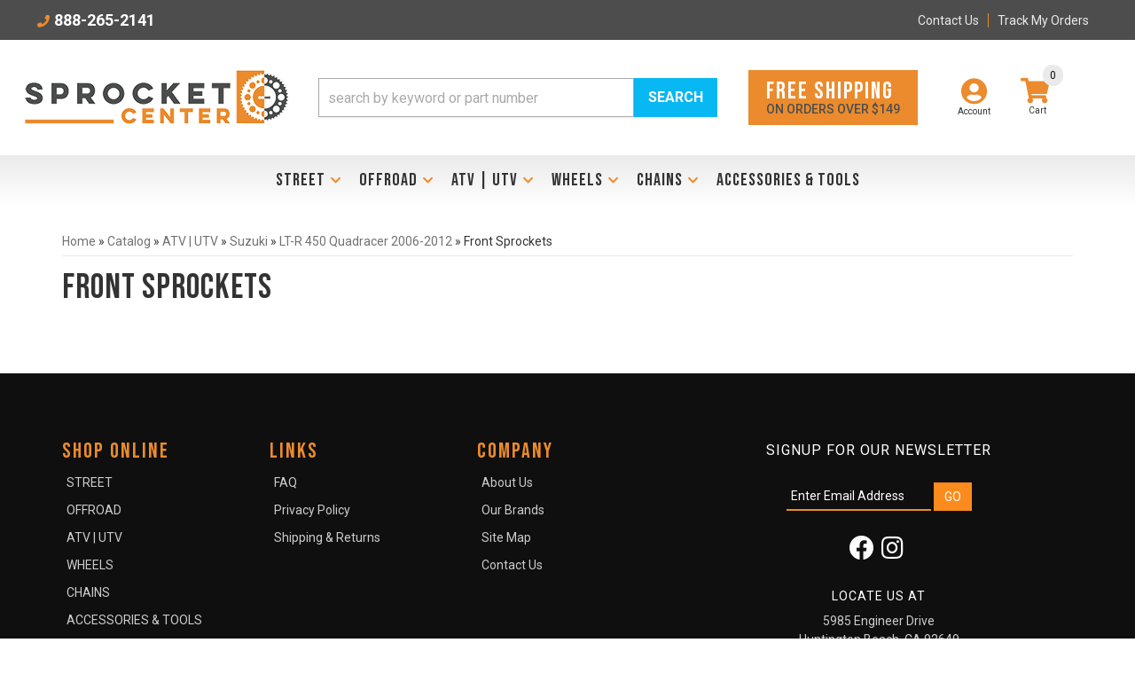

--- FILE ---
content_type: text/html; charset=utf-8
request_url: https://sprocketcenter.com/c-1391116-atv-utv-suzuki-lt-r-450-quadracer-2006-2012-front-sprockets.html
body_size: 65485
content:




<!DOCTYPE html>
<!--[if lt IE 7]> <html class="no-js lt-ie9 lt-ie8 lt-ie7" lang="en"> <![endif]-->
<!--[if IE 7]>  <html class="no-js lt-ie9 lt-ie8" lang="en"> <![endif]-->
<!--[if IE 8]>  <html class="no-js lt-ie9" lang="en"> <![endif]-->
<!--[if gt IE 8]><!--> <html class="no-js" lang="en"> <!--<![endif]-->
<head>
<!-- META TAGS -->

<meta charset="utf-8"><script type="text/javascript">(window.NREUM||(NREUM={})).init={privacy:{cookies_enabled:true},ajax:{deny_list:["bam.nr-data.net"]},distributed_tracing:{enabled:true}};(window.NREUM||(NREUM={})).loader_config={agentID:"1103356793",accountID:"3906469",trustKey:"3906469",xpid:"Vw8HV1JVARABVFVSBwgBVlYH",licenseKey:"NRJS-5114e709e7357dfdb01",applicationID:"1040096026",browserID:"1103356793"};;/*! For license information please see nr-loader-spa-1.302.0.min.js.LICENSE.txt */
(()=>{var e,t,r={384:(e,t,r)=>{"use strict";r.d(t,{NT:()=>a,US:()=>d,Zm:()=>s,bQ:()=>u,dV:()=>c,pV:()=>l});var n=r(6154),i=r(1863),o=r(1910);const a={beacon:"bam.nr-data.net",errorBeacon:"bam.nr-data.net"};function s(){return n.gm.NREUM||(n.gm.NREUM={}),void 0===n.gm.newrelic&&(n.gm.newrelic=n.gm.NREUM),n.gm.NREUM}function c(){let e=s();return e.o||(e.o={ST:n.gm.setTimeout,SI:n.gm.setImmediate||n.gm.setInterval,CT:n.gm.clearTimeout,XHR:n.gm.XMLHttpRequest,REQ:n.gm.Request,EV:n.gm.Event,PR:n.gm.Promise,MO:n.gm.MutationObserver,FETCH:n.gm.fetch,WS:n.gm.WebSocket},(0,o.i)(...Object.values(e.o))),e}function u(e,t){let r=s();r.initializedAgents??={},t.initializedAt={ms:(0,i.t)(),date:new Date},r.initializedAgents[e]=t}function d(e,t){s()[e]=t}function l(){return function(){let e=s();const t=e.info||{};e.info={beacon:a.beacon,errorBeacon:a.errorBeacon,...t}}(),function(){let e=s();const t=e.init||{};e.init={...t}}(),c(),function(){let e=s();const t=e.loader_config||{};e.loader_config={...t}}(),s()}},782:(e,t,r)=>{"use strict";r.d(t,{T:()=>n});const n=r(860).K7.pageViewTiming},860:(e,t,r)=>{"use strict";r.d(t,{$J:()=>d,K7:()=>c,P3:()=>u,XX:()=>i,Yy:()=>s,df:()=>o,qY:()=>n,v4:()=>a});const n="events",i="jserrors",o="browser/blobs",a="rum",s="browser/logs",c={ajax:"ajax",genericEvents:"generic_events",jserrors:i,logging:"logging",metrics:"metrics",pageAction:"page_action",pageViewEvent:"page_view_event",pageViewTiming:"page_view_timing",sessionReplay:"session_replay",sessionTrace:"session_trace",softNav:"soft_navigations",spa:"spa"},u={[c.pageViewEvent]:1,[c.pageViewTiming]:2,[c.metrics]:3,[c.jserrors]:4,[c.spa]:5,[c.ajax]:6,[c.sessionTrace]:7,[c.softNav]:8,[c.sessionReplay]:9,[c.logging]:10,[c.genericEvents]:11},d={[c.pageViewEvent]:a,[c.pageViewTiming]:n,[c.ajax]:n,[c.spa]:n,[c.softNav]:n,[c.metrics]:i,[c.jserrors]:i,[c.sessionTrace]:o,[c.sessionReplay]:o,[c.logging]:s,[c.genericEvents]:"ins"}},944:(e,t,r)=>{"use strict";r.d(t,{R:()=>i});var n=r(3241);function i(e,t){"function"==typeof console.debug&&(console.debug("New Relic Warning: https://github.com/newrelic/newrelic-browser-agent/blob/main/docs/warning-codes.md#".concat(e),t),(0,n.W)({agentIdentifier:null,drained:null,type:"data",name:"warn",feature:"warn",data:{code:e,secondary:t}}))}},993:(e,t,r)=>{"use strict";r.d(t,{A$:()=>o,ET:()=>a,TZ:()=>s,p_:()=>i});var n=r(860);const i={ERROR:"ERROR",WARN:"WARN",INFO:"INFO",DEBUG:"DEBUG",TRACE:"TRACE"},o={OFF:0,ERROR:1,WARN:2,INFO:3,DEBUG:4,TRACE:5},a="log",s=n.K7.logging},1687:(e,t,r)=>{"use strict";r.d(t,{Ak:()=>u,Ze:()=>f,x3:()=>d});var n=r(3241),i=r(7836),o=r(3606),a=r(860),s=r(2646);const c={};function u(e,t){const r={staged:!1,priority:a.P3[t]||0};l(e),c[e].get(t)||c[e].set(t,r)}function d(e,t){e&&c[e]&&(c[e].get(t)&&c[e].delete(t),p(e,t,!1),c[e].size&&h(e))}function l(e){if(!e)throw new Error("agentIdentifier required");c[e]||(c[e]=new Map)}function f(e="",t="feature",r=!1){if(l(e),!e||!c[e].get(t)||r)return p(e,t);c[e].get(t).staged=!0,h(e)}function h(e){const t=Array.from(c[e]);t.every(([e,t])=>t.staged)&&(t.sort((e,t)=>e[1].priority-t[1].priority),t.forEach(([t])=>{c[e].delete(t),p(e,t)}))}function p(e,t,r=!0){const a=e?i.ee.get(e):i.ee,c=o.i.handlers;if(!a.aborted&&a.backlog&&c){if((0,n.W)({agentIdentifier:e,type:"lifecycle",name:"drain",feature:t}),r){const e=a.backlog[t],r=c[t];if(r){for(let t=0;e&&t<e.length;++t)g(e[t],r);Object.entries(r).forEach(([e,t])=>{Object.values(t||{}).forEach(t=>{t[0]?.on&&t[0]?.context()instanceof s.y&&t[0].on(e,t[1])})})}}a.isolatedBacklog||delete c[t],a.backlog[t]=null,a.emit("drain-"+t,[])}}function g(e,t){var r=e[1];Object.values(t[r]||{}).forEach(t=>{var r=e[0];if(t[0]===r){var n=t[1],i=e[3],o=e[2];n.apply(i,o)}})}},1741:(e,t,r)=>{"use strict";r.d(t,{W:()=>o});var n=r(944),i=r(4261);class o{#e(e,...t){if(this[e]!==o.prototype[e])return this[e](...t);(0,n.R)(35,e)}addPageAction(e,t){return this.#e(i.hG,e,t)}register(e){return this.#e(i.eY,e)}recordCustomEvent(e,t){return this.#e(i.fF,e,t)}setPageViewName(e,t){return this.#e(i.Fw,e,t)}setCustomAttribute(e,t,r){return this.#e(i.cD,e,t,r)}noticeError(e,t){return this.#e(i.o5,e,t)}setUserId(e){return this.#e(i.Dl,e)}setApplicationVersion(e){return this.#e(i.nb,e)}setErrorHandler(e){return this.#e(i.bt,e)}addRelease(e,t){return this.#e(i.k6,e,t)}log(e,t){return this.#e(i.$9,e,t)}start(){return this.#e(i.d3)}finished(e){return this.#e(i.BL,e)}recordReplay(){return this.#e(i.CH)}pauseReplay(){return this.#e(i.Tb)}addToTrace(e){return this.#e(i.U2,e)}setCurrentRouteName(e){return this.#e(i.PA,e)}interaction(e){return this.#e(i.dT,e)}wrapLogger(e,t,r){return this.#e(i.Wb,e,t,r)}measure(e,t){return this.#e(i.V1,e,t)}}},1863:(e,t,r)=>{"use strict";function n(){return Math.floor(performance.now())}r.d(t,{t:()=>n})},1910:(e,t,r)=>{"use strict";r.d(t,{i:()=>o});var n=r(944);const i=new Map;function o(...e){return e.every(e=>{if(i.has(e))return i.get(e);const t="function"==typeof e&&e.toString().includes("[native code]");return t||(0,n.R)(64,e?.name||e?.toString()),i.set(e,t),t})}},2555:(e,t,r)=>{"use strict";r.d(t,{D:()=>s,f:()=>a});var n=r(384),i=r(8122);const o={beacon:n.NT.beacon,errorBeacon:n.NT.errorBeacon,licenseKey:void 0,applicationID:void 0,sa:void 0,queueTime:void 0,applicationTime:void 0,ttGuid:void 0,user:void 0,account:void 0,product:void 0,extra:void 0,jsAttributes:{},userAttributes:void 0,atts:void 0,transactionName:void 0,tNamePlain:void 0};function a(e){try{return!!e.licenseKey&&!!e.errorBeacon&&!!e.applicationID}catch(e){return!1}}const s=e=>(0,i.a)(e,o)},2614:(e,t,r)=>{"use strict";r.d(t,{BB:()=>a,H3:()=>n,g:()=>u,iL:()=>c,tS:()=>s,uh:()=>i,wk:()=>o});const n="NRBA",i="SESSION",o=144e5,a=18e5,s={STARTED:"session-started",PAUSE:"session-pause",RESET:"session-reset",RESUME:"session-resume",UPDATE:"session-update"},c={SAME_TAB:"same-tab",CROSS_TAB:"cross-tab"},u={OFF:0,FULL:1,ERROR:2}},2646:(e,t,r)=>{"use strict";r.d(t,{y:()=>n});class n{constructor(e){this.contextId=e}}},2843:(e,t,r)=>{"use strict";r.d(t,{u:()=>i});var n=r(3878);function i(e,t=!1,r,i){(0,n.DD)("visibilitychange",function(){if(t)return void("hidden"===document.visibilityState&&e());e(document.visibilityState)},r,i)}},3241:(e,t,r)=>{"use strict";r.d(t,{W:()=>o});var n=r(6154);const i="newrelic";function o(e={}){try{n.gm.dispatchEvent(new CustomEvent(i,{detail:e}))}catch(e){}}},3304:(e,t,r)=>{"use strict";r.d(t,{A:()=>o});var n=r(7836);const i=()=>{const e=new WeakSet;return(t,r)=>{if("object"==typeof r&&null!==r){if(e.has(r))return;e.add(r)}return r}};function o(e){try{return JSON.stringify(e,i())??""}catch(e){try{n.ee.emit("internal-error",[e])}catch(e){}return""}}},3333:(e,t,r)=>{"use strict";r.d(t,{$v:()=>d,TZ:()=>n,Xh:()=>c,Zp:()=>i,kd:()=>u,mq:()=>s,nf:()=>a,qN:()=>o});const n=r(860).K7.genericEvents,i=["auxclick","click","copy","keydown","paste","scrollend"],o=["focus","blur"],a=4,s=1e3,c=2e3,u=["PageAction","UserAction","BrowserPerformance"],d={RESOURCES:"experimental.resources",REGISTER:"register"}},3434:(e,t,r)=>{"use strict";r.d(t,{Jt:()=>o,YM:()=>u});var n=r(7836),i=r(5607);const o="nr@original:".concat(i.W),a=50;var s=Object.prototype.hasOwnProperty,c=!1;function u(e,t){return e||(e=n.ee),r.inPlace=function(e,t,n,i,o){n||(n="");const a="-"===n.charAt(0);for(let s=0;s<t.length;s++){const c=t[s],u=e[c];l(u)||(e[c]=r(u,a?c+n:n,i,c,o))}},r.flag=o,r;function r(t,r,n,c,u){return l(t)?t:(r||(r=""),nrWrapper[o]=t,function(e,t,r){if(Object.defineProperty&&Object.keys)try{return Object.keys(e).forEach(function(r){Object.defineProperty(t,r,{get:function(){return e[r]},set:function(t){return e[r]=t,t}})}),t}catch(e){d([e],r)}for(var n in e)s.call(e,n)&&(t[n]=e[n])}(t,nrWrapper,e),nrWrapper);function nrWrapper(){var o,s,l,f;let h;try{s=this,o=[...arguments],l="function"==typeof n?n(o,s):n||{}}catch(t){d([t,"",[o,s,c],l],e)}i(r+"start",[o,s,c],l,u);const p=performance.now();let g;try{return f=t.apply(s,o),g=performance.now(),f}catch(e){throw g=performance.now(),i(r+"err",[o,s,e],l,u),h=e,h}finally{const e=g-p,t={start:p,end:g,duration:e,isLongTask:e>=a,methodName:c,thrownError:h};t.isLongTask&&i("long-task",[t,s],l,u),i(r+"end",[o,s,f],l,u)}}}function i(r,n,i,o){if(!c||t){var a=c;c=!0;try{e.emit(r,n,i,t,o)}catch(t){d([t,r,n,i],e)}c=a}}}function d(e,t){t||(t=n.ee);try{t.emit("internal-error",e)}catch(e){}}function l(e){return!(e&&"function"==typeof e&&e.apply&&!e[o])}},3606:(e,t,r)=>{"use strict";r.d(t,{i:()=>o});var n=r(9908);o.on=a;var i=o.handlers={};function o(e,t,r,o){a(o||n.d,i,e,t,r)}function a(e,t,r,i,o){o||(o="feature"),e||(e=n.d);var a=t[o]=t[o]||{};(a[r]=a[r]||[]).push([e,i])}},3738:(e,t,r)=>{"use strict";r.d(t,{He:()=>i,Kp:()=>s,Lc:()=>u,Rz:()=>d,TZ:()=>n,bD:()=>o,d3:()=>a,jx:()=>l,sl:()=>f,uP:()=>c});const n=r(860).K7.sessionTrace,i="bstResource",o="resource",a="-start",s="-end",c="fn"+a,u="fn"+s,d="pushState",l=1e3,f=3e4},3785:(e,t,r)=>{"use strict";r.d(t,{R:()=>c,b:()=>u});var n=r(9908),i=r(1863),o=r(860),a=r(8154),s=r(993);function c(e,t,r={},c=s.p_.INFO,u,d=(0,i.t)()){(0,n.p)(a.xV,["API/logging/".concat(c.toLowerCase(),"/called")],void 0,o.K7.metrics,e),(0,n.p)(s.ET,[d,t,r,c,u],void 0,o.K7.logging,e)}function u(e){return"string"==typeof e&&Object.values(s.p_).some(t=>t===e.toUpperCase().trim())}},3878:(e,t,r)=>{"use strict";function n(e,t){return{capture:e,passive:!1,signal:t}}function i(e,t,r=!1,i){window.addEventListener(e,t,n(r,i))}function o(e,t,r=!1,i){document.addEventListener(e,t,n(r,i))}r.d(t,{DD:()=>o,jT:()=>n,sp:()=>i})},3962:(e,t,r)=>{"use strict";r.d(t,{AM:()=>a,O2:()=>l,OV:()=>o,Qu:()=>f,TZ:()=>c,ih:()=>h,pP:()=>s,t1:()=>d,tC:()=>i,wD:()=>u});var n=r(860);const i=["click","keydown","submit"],o="popstate",a="api",s="initialPageLoad",c=n.K7.softNav,u=5e3,d=500,l={INITIAL_PAGE_LOAD:"",ROUTE_CHANGE:1,UNSPECIFIED:2},f={INTERACTION:1,AJAX:2,CUSTOM_END:3,CUSTOM_TRACER:4},h={IP:"in progress",PF:"pending finish",FIN:"finished",CAN:"cancelled"}},4234:(e,t,r)=>{"use strict";r.d(t,{W:()=>o});var n=r(7836),i=r(1687);class o{constructor(e,t){this.agentIdentifier=e,this.ee=n.ee.get(e),this.featureName=t,this.blocked=!1}deregisterDrain(){(0,i.x3)(this.agentIdentifier,this.featureName)}}},4261:(e,t,r)=>{"use strict";r.d(t,{$9:()=>d,BL:()=>c,CH:()=>p,Dl:()=>R,Fw:()=>w,PA:()=>v,Pl:()=>n,Tb:()=>f,U2:()=>a,V1:()=>E,Wb:()=>T,bt:()=>y,cD:()=>b,d3:()=>x,dT:()=>u,eY:()=>g,fF:()=>h,hG:()=>o,hw:()=>i,k6:()=>s,nb:()=>m,o5:()=>l});const n="api-",i=n+"ixn-",o="addPageAction",a="addToTrace",s="addRelease",c="finished",u="interaction",d="log",l="noticeError",f="pauseReplay",h="recordCustomEvent",p="recordReplay",g="register",m="setApplicationVersion",v="setCurrentRouteName",b="setCustomAttribute",y="setErrorHandler",w="setPageViewName",R="setUserId",x="start",T="wrapLogger",E="measure"},4387:(e,t,r)=>{"use strict";function n(e={}){return!(!e.id||!e.name)}function i(e,t){if(2!==t?.harvestEndpointVersion)return{};const r=t.agentRef.runtime.appMetadata.agents[0].entityGuid;return n(e)?{"mfe.id":e.id,"mfe.name":e.name,eventSource:"MicroFrontendBrowserAgent","parent.id":r}:{"entity.guid":r,appId:t.agentRef.info.applicationID}}r.d(t,{U:()=>i,c:()=>n})},5205:(e,t,r)=>{"use strict";r.d(t,{j:()=>_});var n=r(384),i=r(1741);var o=r(2555),a=r(3333);const s=e=>{if(!e||"string"!=typeof e)return!1;try{document.createDocumentFragment().querySelector(e)}catch{return!1}return!0};var c=r(2614),u=r(944),d=r(8122);const l="[data-nr-mask]",f=e=>(0,d.a)(e,(()=>{const e={feature_flags:[],experimental:{allow_registered_children:!1,resources:!1},mask_selector:"*",block_selector:"[data-nr-block]",mask_input_options:{color:!1,date:!1,"datetime-local":!1,email:!1,month:!1,number:!1,range:!1,search:!1,tel:!1,text:!1,time:!1,url:!1,week:!1,textarea:!1,select:!1,password:!0}};return{ajax:{deny_list:void 0,block_internal:!0,enabled:!0,autoStart:!0},api:{get allow_registered_children(){return e.feature_flags.includes(a.$v.REGISTER)||e.experimental.allow_registered_children},set allow_registered_children(t){e.experimental.allow_registered_children=t},duplicate_registered_data:!1},distributed_tracing:{enabled:void 0,exclude_newrelic_header:void 0,cors_use_newrelic_header:void 0,cors_use_tracecontext_headers:void 0,allowed_origins:void 0},get feature_flags(){return e.feature_flags},set feature_flags(t){e.feature_flags=t},generic_events:{enabled:!0,autoStart:!0},harvest:{interval:30},jserrors:{enabled:!0,autoStart:!0},logging:{enabled:!0,autoStart:!0},metrics:{enabled:!0,autoStart:!0},obfuscate:void 0,page_action:{enabled:!0},page_view_event:{enabled:!0,autoStart:!0},page_view_timing:{enabled:!0,autoStart:!0},performance:{capture_marks:!1,capture_measures:!1,capture_detail:!0,resources:{get enabled(){return e.feature_flags.includes(a.$v.RESOURCES)||e.experimental.resources},set enabled(t){e.experimental.resources=t},asset_types:[],first_party_domains:[],ignore_newrelic:!0}},privacy:{cookies_enabled:!0},proxy:{assets:void 0,beacon:void 0},session:{expiresMs:c.wk,inactiveMs:c.BB},session_replay:{autoStart:!0,enabled:!1,preload:!1,sampling_rate:10,error_sampling_rate:100,collect_fonts:!1,inline_images:!1,fix_stylesheets:!0,mask_all_inputs:!0,get mask_text_selector(){return e.mask_selector},set mask_text_selector(t){s(t)?e.mask_selector="".concat(t,",").concat(l):""===t||null===t?e.mask_selector=l:(0,u.R)(5,t)},get block_class(){return"nr-block"},get ignore_class(){return"nr-ignore"},get mask_text_class(){return"nr-mask"},get block_selector(){return e.block_selector},set block_selector(t){s(t)?e.block_selector+=",".concat(t):""!==t&&(0,u.R)(6,t)},get mask_input_options(){return e.mask_input_options},set mask_input_options(t){t&&"object"==typeof t?e.mask_input_options={...t,password:!0}:(0,u.R)(7,t)}},session_trace:{enabled:!0,autoStart:!0},soft_navigations:{enabled:!0,autoStart:!0},spa:{enabled:!0,autoStart:!0},ssl:void 0,user_actions:{enabled:!0,elementAttributes:["id","className","tagName","type"]}}})());var h=r(6154),p=r(9324);let g=0;const m={buildEnv:p.F3,distMethod:p.Xs,version:p.xv,originTime:h.WN},v={appMetadata:{},customTransaction:void 0,denyList:void 0,disabled:!1,harvester:void 0,isolatedBacklog:!1,isRecording:!1,loaderType:void 0,maxBytes:3e4,obfuscator:void 0,onerror:void 0,ptid:void 0,releaseIds:{},session:void 0,timeKeeper:void 0,registeredEntities:[],jsAttributesMetadata:{bytes:0},get harvestCount(){return++g}},b=e=>{const t=(0,d.a)(e,v),r=Object.keys(m).reduce((e,t)=>(e[t]={value:m[t],writable:!1,configurable:!0,enumerable:!0},e),{});return Object.defineProperties(t,r)};var y=r(5701);const w=e=>{const t=e.startsWith("http");e+="/",r.p=t?e:"https://"+e};var R=r(7836),x=r(3241);const T={accountID:void 0,trustKey:void 0,agentID:void 0,licenseKey:void 0,applicationID:void 0,xpid:void 0},E=e=>(0,d.a)(e,T),A=new Set;function _(e,t={},r,a){let{init:s,info:c,loader_config:u,runtime:d={},exposed:l=!0}=t;if(!c){const e=(0,n.pV)();s=e.init,c=e.info,u=e.loader_config}e.init=f(s||{}),e.loader_config=E(u||{}),c.jsAttributes??={},h.bv&&(c.jsAttributes.isWorker=!0),e.info=(0,o.D)(c);const p=e.init,g=[c.beacon,c.errorBeacon];A.has(e.agentIdentifier)||(p.proxy.assets&&(w(p.proxy.assets),g.push(p.proxy.assets)),p.proxy.beacon&&g.push(p.proxy.beacon),e.beacons=[...g],function(e){const t=(0,n.pV)();Object.getOwnPropertyNames(i.W.prototype).forEach(r=>{const n=i.W.prototype[r];if("function"!=typeof n||"constructor"===n)return;let o=t[r];e[r]&&!1!==e.exposed&&"micro-agent"!==e.runtime?.loaderType&&(t[r]=(...t)=>{const n=e[r](...t);return o?o(...t):n})})}(e),(0,n.US)("activatedFeatures",y.B),e.runSoftNavOverSpa&&=!0===p.soft_navigations.enabled&&p.feature_flags.includes("soft_nav")),d.denyList=[...p.ajax.deny_list||[],...p.ajax.block_internal?g:[]],d.ptid=e.agentIdentifier,d.loaderType=r,e.runtime=b(d),A.has(e.agentIdentifier)||(e.ee=R.ee.get(e.agentIdentifier),e.exposed=l,(0,x.W)({agentIdentifier:e.agentIdentifier,drained:!!y.B?.[e.agentIdentifier],type:"lifecycle",name:"initialize",feature:void 0,data:e.config})),A.add(e.agentIdentifier)}},5270:(e,t,r)=>{"use strict";r.d(t,{Aw:()=>a,SR:()=>o,rF:()=>s});var n=r(384),i=r(7767);function o(e){return!!(0,n.dV)().o.MO&&(0,i.V)(e)&&!0===e?.session_trace.enabled}function a(e){return!0===e?.session_replay.preload&&o(e)}function s(e,t){try{if("string"==typeof t?.type){if("password"===t.type.toLowerCase())return"*".repeat(e?.length||0);if(void 0!==t?.dataset?.nrUnmask||t?.classList?.contains("nr-unmask"))return e}}catch(e){}return"string"==typeof e?e.replace(/[\S]/g,"*"):"*".repeat(e?.length||0)}},5289:(e,t,r)=>{"use strict";r.d(t,{GG:()=>o,Qr:()=>s,sB:()=>a});var n=r(3878);function i(){return"undefined"==typeof document||"complete"===document.readyState}function o(e,t){if(i())return e();(0,n.sp)("load",e,t)}function a(e){if(i())return e();(0,n.DD)("DOMContentLoaded",e)}function s(e){if(i())return e();(0,n.sp)("popstate",e)}},5607:(e,t,r)=>{"use strict";r.d(t,{W:()=>n});const n=(0,r(9566).bz)()},5701:(e,t,r)=>{"use strict";r.d(t,{B:()=>o,t:()=>a});var n=r(3241);const i=new Set,o={};function a(e,t){const r=t.agentIdentifier;o[r]??={},e&&"object"==typeof e&&(i.has(r)||(t.ee.emit("rumresp",[e]),o[r]=e,i.add(r),(0,n.W)({agentIdentifier:r,loaded:!0,drained:!0,type:"lifecycle",name:"load",feature:void 0,data:e})))}},6154:(e,t,r)=>{"use strict";r.d(t,{A4:()=>s,OF:()=>d,RI:()=>i,WN:()=>h,bv:()=>o,gm:()=>a,lR:()=>f,m:()=>u,mw:()=>c,sb:()=>l});var n=r(1863);const i="undefined"!=typeof window&&!!window.document,o="undefined"!=typeof WorkerGlobalScope&&("undefined"!=typeof self&&self instanceof WorkerGlobalScope&&self.navigator instanceof WorkerNavigator||"undefined"!=typeof globalThis&&globalThis instanceof WorkerGlobalScope&&globalThis.navigator instanceof WorkerNavigator),a=i?window:"undefined"!=typeof WorkerGlobalScope&&("undefined"!=typeof self&&self instanceof WorkerGlobalScope&&self||"undefined"!=typeof globalThis&&globalThis instanceof WorkerGlobalScope&&globalThis),s="complete"===a?.document?.readyState,c=Boolean("hidden"===a?.document?.visibilityState),u=""+a?.location,d=/iPad|iPhone|iPod/.test(a.navigator?.userAgent),l=d&&"undefined"==typeof SharedWorker,f=(()=>{const e=a.navigator?.userAgent?.match(/Firefox[/\s](\d+\.\d+)/);return Array.isArray(e)&&e.length>=2?+e[1]:0})(),h=Date.now()-(0,n.t)()},6344:(e,t,r)=>{"use strict";r.d(t,{BB:()=>d,G4:()=>o,Qb:()=>l,TZ:()=>i,Ug:()=>a,_s:()=>s,bc:()=>u,yP:()=>c});var n=r(2614);const i=r(860).K7.sessionReplay,o={RECORD:"recordReplay",PAUSE:"pauseReplay",ERROR_DURING_REPLAY:"errorDuringReplay"},a=.12,s={DomContentLoaded:0,Load:1,FullSnapshot:2,IncrementalSnapshot:3,Meta:4,Custom:5},c={[n.g.ERROR]:15e3,[n.g.FULL]:3e5,[n.g.OFF]:0},u={RESET:{message:"Session was reset",sm:"Reset"},IMPORT:{message:"Recorder failed to import",sm:"Import"},TOO_MANY:{message:"429: Too Many Requests",sm:"Too-Many"},TOO_BIG:{message:"Payload was too large",sm:"Too-Big"},CROSS_TAB:{message:"Session Entity was set to OFF on another tab",sm:"Cross-Tab"},ENTITLEMENTS:{message:"Session Replay is not allowed and will not be started",sm:"Entitlement"}},d=5e3,l={API:"api",RESUME:"resume",SWITCH_TO_FULL:"switchToFull",INITIALIZE:"initialize",PRELOAD:"preload"}},6389:(e,t,r)=>{"use strict";function n(e,t=500,r={}){const n=r?.leading||!1;let i;return(...r)=>{n&&void 0===i&&(e.apply(this,r),i=setTimeout(()=>{i=clearTimeout(i)},t)),n||(clearTimeout(i),i=setTimeout(()=>{e.apply(this,r)},t))}}function i(e){let t=!1;return(...r)=>{t||(t=!0,e.apply(this,r))}}r.d(t,{J:()=>i,s:()=>n})},6630:(e,t,r)=>{"use strict";r.d(t,{T:()=>n});const n=r(860).K7.pageViewEvent},6774:(e,t,r)=>{"use strict";r.d(t,{T:()=>n});const n=r(860).K7.jserrors},7295:(e,t,r)=>{"use strict";r.d(t,{Xv:()=>a,gX:()=>i,iW:()=>o});var n=[];function i(e){if(!e||o(e))return!1;if(0===n.length)return!0;for(var t=0;t<n.length;t++){var r=n[t];if("*"===r.hostname)return!1;if(s(r.hostname,e.hostname)&&c(r.pathname,e.pathname))return!1}return!0}function o(e){return void 0===e.hostname}function a(e){if(n=[],e&&e.length)for(var t=0;t<e.length;t++){let r=e[t];if(!r)continue;0===r.indexOf("http://")?r=r.substring(7):0===r.indexOf("https://")&&(r=r.substring(8));const i=r.indexOf("/");let o,a;i>0?(o=r.substring(0,i),a=r.substring(i)):(o=r,a="");let[s]=o.split(":");n.push({hostname:s,pathname:a})}}function s(e,t){return!(e.length>t.length)&&t.indexOf(e)===t.length-e.length}function c(e,t){return 0===e.indexOf("/")&&(e=e.substring(1)),0===t.indexOf("/")&&(t=t.substring(1)),""===e||e===t}},7378:(e,t,r)=>{"use strict";r.d(t,{$p:()=>x,BR:()=>b,Kp:()=>R,L3:()=>y,Lc:()=>c,NC:()=>o,SG:()=>d,TZ:()=>i,U6:()=>p,UT:()=>m,d3:()=>w,dT:()=>f,e5:()=>E,gx:()=>v,l9:()=>l,oW:()=>h,op:()=>g,rw:()=>u,tH:()=>A,uP:()=>s,wW:()=>T,xq:()=>a});var n=r(384);const i=r(860).K7.spa,o=["click","submit","keypress","keydown","keyup","change"],a=999,s="fn-start",c="fn-end",u="cb-start",d="api-ixn-",l="remaining",f="interaction",h="spaNode",p="jsonpNode",g="fetch-start",m="fetch-done",v="fetch-body-",b="jsonp-end",y=(0,n.dV)().o.ST,w="-start",R="-end",x="-body",T="cb"+R,E="jsTime",A="fetch"},7485:(e,t,r)=>{"use strict";r.d(t,{D:()=>i});var n=r(6154);function i(e){if(0===(e||"").indexOf("data:"))return{protocol:"data"};try{const t=new URL(e,location.href),r={port:t.port,hostname:t.hostname,pathname:t.pathname,search:t.search,protocol:t.protocol.slice(0,t.protocol.indexOf(":")),sameOrigin:t.protocol===n.gm?.location?.protocol&&t.host===n.gm?.location?.host};return r.port&&""!==r.port||("http:"===t.protocol&&(r.port="80"),"https:"===t.protocol&&(r.port="443")),r.pathname&&""!==r.pathname?r.pathname.startsWith("/")||(r.pathname="/".concat(r.pathname)):r.pathname="/",r}catch(e){return{}}}},7699:(e,t,r)=>{"use strict";r.d(t,{It:()=>o,KC:()=>s,No:()=>i,qh:()=>a});var n=r(860);const i=16e3,o=1e6,a="SESSION_ERROR",s={[n.K7.logging]:!0,[n.K7.genericEvents]:!1,[n.K7.jserrors]:!1,[n.K7.ajax]:!1}},7767:(e,t,r)=>{"use strict";r.d(t,{V:()=>i});var n=r(6154);const i=e=>n.RI&&!0===e?.privacy.cookies_enabled},7836:(e,t,r)=>{"use strict";r.d(t,{P:()=>s,ee:()=>c});var n=r(384),i=r(8990),o=r(2646),a=r(5607);const s="nr@context:".concat(a.W),c=function e(t,r){var n={},a={},d={},l=!1;try{l=16===r.length&&u.initializedAgents?.[r]?.runtime.isolatedBacklog}catch(e){}var f={on:p,addEventListener:p,removeEventListener:function(e,t){var r=n[e];if(!r)return;for(var i=0;i<r.length;i++)r[i]===t&&r.splice(i,1)},emit:function(e,r,n,i,o){!1!==o&&(o=!0);if(c.aborted&&!i)return;t&&o&&t.emit(e,r,n);var s=h(n);g(e).forEach(e=>{e.apply(s,r)});var u=v()[a[e]];u&&u.push([f,e,r,s]);return s},get:m,listeners:g,context:h,buffer:function(e,t){const r=v();if(t=t||"feature",f.aborted)return;Object.entries(e||{}).forEach(([e,n])=>{a[n]=t,t in r||(r[t]=[])})},abort:function(){f._aborted=!0,Object.keys(f.backlog).forEach(e=>{delete f.backlog[e]})},isBuffering:function(e){return!!v()[a[e]]},debugId:r,backlog:l?{}:t&&"object"==typeof t.backlog?t.backlog:{},isolatedBacklog:l};return Object.defineProperty(f,"aborted",{get:()=>{let e=f._aborted||!1;return e||(t&&(e=t.aborted),e)}}),f;function h(e){return e&&e instanceof o.y?e:e?(0,i.I)(e,s,()=>new o.y(s)):new o.y(s)}function p(e,t){n[e]=g(e).concat(t)}function g(e){return n[e]||[]}function m(t){return d[t]=d[t]||e(f,t)}function v(){return f.backlog}}(void 0,"globalEE"),u=(0,n.Zm)();u.ee||(u.ee=c)},8122:(e,t,r)=>{"use strict";r.d(t,{a:()=>i});var n=r(944);function i(e,t){try{if(!e||"object"!=typeof e)return(0,n.R)(3);if(!t||"object"!=typeof t)return(0,n.R)(4);const r=Object.create(Object.getPrototypeOf(t),Object.getOwnPropertyDescriptors(t)),o=0===Object.keys(r).length?e:r;for(let a in o)if(void 0!==e[a])try{if(null===e[a]){r[a]=null;continue}Array.isArray(e[a])&&Array.isArray(t[a])?r[a]=Array.from(new Set([...e[a],...t[a]])):"object"==typeof e[a]&&"object"==typeof t[a]?r[a]=i(e[a],t[a]):r[a]=e[a]}catch(e){r[a]||(0,n.R)(1,e)}return r}catch(e){(0,n.R)(2,e)}}},8139:(e,t,r)=>{"use strict";r.d(t,{u:()=>f});var n=r(7836),i=r(3434),o=r(8990),a=r(6154);const s={},c=a.gm.XMLHttpRequest,u="addEventListener",d="removeEventListener",l="nr@wrapped:".concat(n.P);function f(e){var t=function(e){return(e||n.ee).get("events")}(e);if(s[t.debugId]++)return t;s[t.debugId]=1;var r=(0,i.YM)(t,!0);function f(e){r.inPlace(e,[u,d],"-",p)}function p(e,t){return e[1]}return"getPrototypeOf"in Object&&(a.RI&&h(document,f),c&&h(c.prototype,f),h(a.gm,f)),t.on(u+"-start",function(e,t){var n=e[1];if(null!==n&&("function"==typeof n||"object"==typeof n)&&"newrelic"!==e[0]){var i=(0,o.I)(n,l,function(){var e={object:function(){if("function"!=typeof n.handleEvent)return;return n.handleEvent.apply(n,arguments)},function:n}[typeof n];return e?r(e,"fn-",null,e.name||"anonymous"):n});this.wrapped=e[1]=i}}),t.on(d+"-start",function(e){e[1]=this.wrapped||e[1]}),t}function h(e,t,...r){let n=e;for(;"object"==typeof n&&!Object.prototype.hasOwnProperty.call(n,u);)n=Object.getPrototypeOf(n);n&&t(n,...r)}},8154:(e,t,r)=>{"use strict";r.d(t,{z_:()=>o,XG:()=>s,TZ:()=>n,rs:()=>i,xV:()=>a});r(6154),r(9566),r(384);const n=r(860).K7.metrics,i="sm",o="cm",a="storeSupportabilityMetrics",s="storeEventMetrics"},8374:(e,t,r)=>{r.nc=(()=>{try{return document?.currentScript?.nonce}catch(e){}return""})()},8990:(e,t,r)=>{"use strict";r.d(t,{I:()=>i});var n=Object.prototype.hasOwnProperty;function i(e,t,r){if(n.call(e,t))return e[t];var i=r();if(Object.defineProperty&&Object.keys)try{return Object.defineProperty(e,t,{value:i,writable:!0,enumerable:!1}),i}catch(e){}return e[t]=i,i}},9300:(e,t,r)=>{"use strict";r.d(t,{T:()=>n});const n=r(860).K7.ajax},9324:(e,t,r)=>{"use strict";r.d(t,{AJ:()=>a,F3:()=>i,Xs:()=>o,Yq:()=>s,xv:()=>n});const n="1.302.0",i="PROD",o="CDN",a="@newrelic/rrweb",s="1.0.1"},9566:(e,t,r)=>{"use strict";r.d(t,{LA:()=>s,ZF:()=>c,bz:()=>a,el:()=>u});var n=r(6154);const i="xxxxxxxx-xxxx-4xxx-yxxx-xxxxxxxxxxxx";function o(e,t){return e?15&e[t]:16*Math.random()|0}function a(){const e=n.gm?.crypto||n.gm?.msCrypto;let t,r=0;return e&&e.getRandomValues&&(t=e.getRandomValues(new Uint8Array(30))),i.split("").map(e=>"x"===e?o(t,r++).toString(16):"y"===e?(3&o()|8).toString(16):e).join("")}function s(e){const t=n.gm?.crypto||n.gm?.msCrypto;let r,i=0;t&&t.getRandomValues&&(r=t.getRandomValues(new Uint8Array(e)));const a=[];for(var s=0;s<e;s++)a.push(o(r,i++).toString(16));return a.join("")}function c(){return s(16)}function u(){return s(32)}},9908:(e,t,r)=>{"use strict";r.d(t,{d:()=>n,p:()=>i});var n=r(7836).ee.get("handle");function i(e,t,r,i,o){o?(o.buffer([e],i),o.emit(e,t,r)):(n.buffer([e],i),n.emit(e,t,r))}}},n={};function i(e){var t=n[e];if(void 0!==t)return t.exports;var o=n[e]={exports:{}};return r[e](o,o.exports,i),o.exports}i.m=r,i.d=(e,t)=>{for(var r in t)i.o(t,r)&&!i.o(e,r)&&Object.defineProperty(e,r,{enumerable:!0,get:t[r]})},i.f={},i.e=e=>Promise.all(Object.keys(i.f).reduce((t,r)=>(i.f[r](e,t),t),[])),i.u=e=>({212:"nr-spa-compressor",249:"nr-spa-recorder",478:"nr-spa"}[e]+"-1.302.0.min.js"),i.o=(e,t)=>Object.prototype.hasOwnProperty.call(e,t),e={},t="NRBA-1.302.0.PROD:",i.l=(r,n,o,a)=>{if(e[r])e[r].push(n);else{var s,c;if(void 0!==o)for(var u=document.getElementsByTagName("script"),d=0;d<u.length;d++){var l=u[d];if(l.getAttribute("src")==r||l.getAttribute("data-webpack")==t+o){s=l;break}}if(!s){c=!0;var f={478:"sha512-et4eqFkcD6+Z71h33KYPiiAOMr5fyZ1HImNOrGswghuDrKIj7niWOwg3RWg+8TpTcZ0yzzll8oYNDiAX1WXraw==",249:"sha512-m/7InETzWcM0kCLJfqT/2vmV1Zs98JekxGeUcmQe9kauyn31VeP+2xJH+qt156WKCOLL7p503ATnehElqw1gnQ==",212:"sha512-Ed30EgOV4akpDvOaqpf/6nP9OreWlwun3X9xxl+erWeEjX64VUNxzVFPixvdU+WbzLtJS9S8j8phFbfXxEyvJg=="};(s=document.createElement("script")).charset="utf-8",i.nc&&s.setAttribute("nonce",i.nc),s.setAttribute("data-webpack",t+o),s.src=r,0!==s.src.indexOf(window.location.origin+"/")&&(s.crossOrigin="anonymous"),f[a]&&(s.integrity=f[a])}e[r]=[n];var h=(t,n)=>{s.onerror=s.onload=null,clearTimeout(p);var i=e[r];if(delete e[r],s.parentNode&&s.parentNode.removeChild(s),i&&i.forEach(e=>e(n)),t)return t(n)},p=setTimeout(h.bind(null,void 0,{type:"timeout",target:s}),12e4);s.onerror=h.bind(null,s.onerror),s.onload=h.bind(null,s.onload),c&&document.head.appendChild(s)}},i.r=e=>{"undefined"!=typeof Symbol&&Symbol.toStringTag&&Object.defineProperty(e,Symbol.toStringTag,{value:"Module"}),Object.defineProperty(e,"__esModule",{value:!0})},i.p="https://js-agent.newrelic.com/",(()=>{var e={38:0,788:0};i.f.j=(t,r)=>{var n=i.o(e,t)?e[t]:void 0;if(0!==n)if(n)r.push(n[2]);else{var o=new Promise((r,i)=>n=e[t]=[r,i]);r.push(n[2]=o);var a=i.p+i.u(t),s=new Error;i.l(a,r=>{if(i.o(e,t)&&(0!==(n=e[t])&&(e[t]=void 0),n)){var o=r&&("load"===r.type?"missing":r.type),a=r&&r.target&&r.target.src;s.message="Loading chunk "+t+" failed.\n("+o+": "+a+")",s.name="ChunkLoadError",s.type=o,s.request=a,n[1](s)}},"chunk-"+t,t)}};var t=(t,r)=>{var n,o,[a,s,c]=r,u=0;if(a.some(t=>0!==e[t])){for(n in s)i.o(s,n)&&(i.m[n]=s[n]);if(c)c(i)}for(t&&t(r);u<a.length;u++)o=a[u],i.o(e,o)&&e[o]&&e[o][0](),e[o]=0},r=self["webpackChunk:NRBA-1.302.0.PROD"]=self["webpackChunk:NRBA-1.302.0.PROD"]||[];r.forEach(t.bind(null,0)),r.push=t.bind(null,r.push.bind(r))})(),(()=>{"use strict";i(8374);var e=i(9566),t=i(1741);class r extends t.W{agentIdentifier=(0,e.LA)(16)}var n=i(860);const o=Object.values(n.K7);var a=i(5205);var s=i(9908),c=i(1863),u=i(4261),d=i(3241),l=i(944),f=i(5701),h=i(8154);function p(e,t,i,o){const a=o||i;!a||a[e]&&a[e]!==r.prototype[e]||(a[e]=function(){(0,s.p)(h.xV,["API/"+e+"/called"],void 0,n.K7.metrics,i.ee),(0,d.W)({agentIdentifier:i.agentIdentifier,drained:!!f.B?.[i.agentIdentifier],type:"data",name:"api",feature:u.Pl+e,data:{}});try{return t.apply(this,arguments)}catch(e){(0,l.R)(23,e)}})}function g(e,t,r,n,i){const o=e.info;null===r?delete o.jsAttributes[t]:o.jsAttributes[t]=r,(i||null===r)&&(0,s.p)(u.Pl+n,[(0,c.t)(),t,r],void 0,"session",e.ee)}var m=i(1687),v=i(4234),b=i(5289),y=i(6154),w=i(5270),R=i(7767),x=i(6389),T=i(7699);class E extends v.W{constructor(e,t){super(e.agentIdentifier,t),this.agentRef=e,this.abortHandler=void 0,this.featAggregate=void 0,this.onAggregateImported=void 0,this.deferred=Promise.resolve(),!1===e.init[this.featureName].autoStart?this.deferred=new Promise((t,r)=>{this.ee.on("manual-start-all",(0,x.J)(()=>{(0,m.Ak)(e.agentIdentifier,this.featureName),t()}))}):(0,m.Ak)(e.agentIdentifier,t)}importAggregator(e,t,r={}){if(this.featAggregate)return;let n;this.onAggregateImported=new Promise(e=>{n=e});const o=async()=>{let o;await this.deferred;try{if((0,R.V)(e.init)){const{setupAgentSession:t}=await i.e(478).then(i.bind(i,8766));o=t(e)}}catch(e){(0,l.R)(20,e),this.ee.emit("internal-error",[e]),(0,s.p)(T.qh,[e],void 0,this.featureName,this.ee)}try{if(!this.#t(this.featureName,o,e.init))return(0,m.Ze)(this.agentIdentifier,this.featureName),void n(!1);const{Aggregate:i}=await t();this.featAggregate=new i(e,r),e.runtime.harvester.initializedAggregates.push(this.featAggregate),n(!0)}catch(e){(0,l.R)(34,e),this.abortHandler?.(),(0,m.Ze)(this.agentIdentifier,this.featureName,!0),n(!1),this.ee&&this.ee.abort()}};y.RI?(0,b.GG)(()=>o(),!0):o()}#t(e,t,r){if(this.blocked)return!1;switch(e){case n.K7.sessionReplay:return(0,w.SR)(r)&&!!t;case n.K7.sessionTrace:return!!t;default:return!0}}}var A=i(6630),_=i(2614);class S extends E{static featureName=A.T;constructor(e){var t;super(e,A.T),this.setupInspectionEvents(e.agentIdentifier),t=e,p(u.Fw,function(e,r){"string"==typeof e&&("/"!==e.charAt(0)&&(e="/"+e),t.runtime.customTransaction=(r||"http://custom.transaction")+e,(0,s.p)(u.Pl+u.Fw,[(0,c.t)()],void 0,void 0,t.ee))},t),this.ee.on("api-send-rum",(e,t)=>(0,s.p)("send-rum",[e,t],void 0,this.featureName,this.ee)),this.importAggregator(e,()=>i.e(478).then(i.bind(i,1983)))}setupInspectionEvents(e){const t=(t,r)=>{t&&(0,d.W)({agentIdentifier:e,timeStamp:t.timeStamp,loaded:"complete"===t.target.readyState,type:"window",name:r,data:t.target.location+""})};(0,b.sB)(e=>{t(e,"DOMContentLoaded")}),(0,b.GG)(e=>{t(e,"load")}),(0,b.Qr)(e=>{t(e,"navigate")}),this.ee.on(_.tS.UPDATE,(t,r)=>{(0,d.W)({agentIdentifier:e,type:"lifecycle",name:"session",data:r})})}}var O=i(384);var N=i(2843),I=i(3878),P=i(782);class j extends E{static featureName=P.T;constructor(e){super(e,P.T),y.RI&&((0,N.u)(()=>(0,s.p)("docHidden",[(0,c.t)()],void 0,P.T,this.ee),!0),(0,I.sp)("pagehide",()=>(0,s.p)("winPagehide",[(0,c.t)()],void 0,P.T,this.ee)),this.importAggregator(e,()=>i.e(478).then(i.bind(i,9917))))}}class k extends E{static featureName=h.TZ;constructor(e){super(e,h.TZ),y.RI&&document.addEventListener("securitypolicyviolation",e=>{(0,s.p)(h.xV,["Generic/CSPViolation/Detected"],void 0,this.featureName,this.ee)}),this.importAggregator(e,()=>i.e(478).then(i.bind(i,6555)))}}var C=i(6774),L=i(3304);class H{constructor(e,t,r,n,i){this.name="UncaughtError",this.message="string"==typeof e?e:(0,L.A)(e),this.sourceURL=t,this.line=r,this.column=n,this.__newrelic=i}}function M(e){return U(e)?e:new H(void 0!==e?.message?e.message:e,e?.filename||e?.sourceURL,e?.lineno||e?.line,e?.colno||e?.col,e?.__newrelic,e?.cause)}function K(e){const t="Unhandled Promise Rejection: ";if(!e?.reason)return;if(U(e.reason)){try{e.reason.message.startsWith(t)||(e.reason.message=t+e.reason.message)}catch(e){}return M(e.reason)}const r=M(e.reason);return(r.message||"").startsWith(t)||(r.message=t+r.message),r}function D(e){if(e.error instanceof SyntaxError&&!/:\d+$/.test(e.error.stack?.trim())){const t=new H(e.message,e.filename,e.lineno,e.colno,e.error.__newrelic,e.cause);return t.name=SyntaxError.name,t}return U(e.error)?e.error:M(e)}function U(e){return e instanceof Error&&!!e.stack}function F(e,t,r,i,o=(0,c.t)()){"string"==typeof e&&(e=new Error(e)),(0,s.p)("err",[e,o,!1,t,r.runtime.isRecording,void 0,i],void 0,n.K7.jserrors,r.ee),(0,s.p)("uaErr",[],void 0,n.K7.genericEvents,r.ee)}var W=i(4387),B=i(993),V=i(3785);function G(e,{customAttributes:t={},level:r=B.p_.INFO}={},n,i,o=(0,c.t)()){(0,V.R)(n.ee,e,t,r,i,o)}function z(e,t,r,i,o=(0,c.t)()){(0,s.p)(u.Pl+u.hG,[o,e,t,i],void 0,n.K7.genericEvents,r.ee)}function Z(e){p(u.eY,function(t){return function(e,t){const r={};(0,l.R)(54,"newrelic.register"),t||={},t.licenseKey||=e.info.licenseKey,t.blocked=!1;let i=()=>{};const o=e.runtime.registeredEntities,a=o.find(({metadata:{target:{id:e,name:r}}})=>e===t.id);if(a)return a.metadata.target.name!==t.name&&(a.metadata.target.name=t.name),a;const u=e=>{t.blocked=!0,i=e};e.init.api.allow_registered_children||u((0,x.J)(()=>(0,l.R)(55)));(0,W.c)(t)||u((0,x.J)(()=>(0,l.R)(48,t)));const d={addPageAction:(n,i={})=>g(z,[n,{...r,...i},e],t),log:(n,i={})=>g(G,[n,{...i,customAttributes:{...r,...i.customAttributes||{}}},e],t),noticeError:(n,i={})=>g(F,[n,{...r,...i},e],t),setApplicationVersion:e=>p("application.version",e),setCustomAttribute:(e,t)=>p(e,t),setUserId:e=>p("enduser.id",e),metadata:{customAttributes:r,target:t}},f=()=>(t.blocked&&i(),t.blocked);f()||o.push(d);const p=(e,t)=>{f()||(r[e]=t)},g=(t,r,i)=>{if(f())return;const o=(0,c.t)();(0,s.p)(h.xV,["API/register/".concat(t.name,"/called")],void 0,n.K7.metrics,e.ee);try{const n=e.init.api.duplicate_registered_data;return(!0===n||Array.isArray(n))&&t(...r,void 0,o),t(...r,i,o)}catch(e){(0,l.R)(50,e)}};return d}(e,t)},e)}class q extends E{static featureName=C.T;constructor(e){var t;super(e,C.T),t=e,p(u.o5,(e,r)=>F(e,r,t),t),function(e){p(u.bt,function(t){e.runtime.onerror=t},e)}(e),function(e){let t=0;p(u.k6,function(e,r){++t>10||(this.runtime.releaseIds[e.slice(-200)]=(""+r).slice(-200))},e)}(e),Z(e);try{this.removeOnAbort=new AbortController}catch(e){}this.ee.on("internal-error",(t,r)=>{this.abortHandler&&(0,s.p)("ierr",[M(t),(0,c.t)(),!0,{},e.runtime.isRecording,r],void 0,this.featureName,this.ee)}),y.gm.addEventListener("unhandledrejection",t=>{this.abortHandler&&(0,s.p)("err",[K(t),(0,c.t)(),!1,{unhandledPromiseRejection:1},e.runtime.isRecording],void 0,this.featureName,this.ee)},(0,I.jT)(!1,this.removeOnAbort?.signal)),y.gm.addEventListener("error",t=>{this.abortHandler&&(0,s.p)("err",[D(t),(0,c.t)(),!1,{},e.runtime.isRecording],void 0,this.featureName,this.ee)},(0,I.jT)(!1,this.removeOnAbort?.signal)),this.abortHandler=this.#r,this.importAggregator(e,()=>i.e(478).then(i.bind(i,2176)))}#r(){this.removeOnAbort?.abort(),this.abortHandler=void 0}}var X=i(8990);let Y=1;function J(e){const t=typeof e;return!e||"object"!==t&&"function"!==t?-1:e===y.gm?0:(0,X.I)(e,"nr@id",function(){return Y++})}function Q(e){if("string"==typeof e&&e.length)return e.length;if("object"==typeof e){if("undefined"!=typeof ArrayBuffer&&e instanceof ArrayBuffer&&e.byteLength)return e.byteLength;if("undefined"!=typeof Blob&&e instanceof Blob&&e.size)return e.size;if(!("undefined"!=typeof FormData&&e instanceof FormData))try{return(0,L.A)(e).length}catch(e){return}}}var ee=i(8139),te=i(7836),re=i(3434);const ne={},ie=["open","send"];function oe(e){var t=e||te.ee;const r=function(e){return(e||te.ee).get("xhr")}(t);if(void 0===y.gm.XMLHttpRequest)return r;if(ne[r.debugId]++)return r;ne[r.debugId]=1,(0,ee.u)(t);var n=(0,re.YM)(r),i=y.gm.XMLHttpRequest,o=y.gm.MutationObserver,a=y.gm.Promise,s=y.gm.setInterval,c="readystatechange",u=["onload","onerror","onabort","onloadstart","onloadend","onprogress","ontimeout"],d=[],f=y.gm.XMLHttpRequest=function(e){const t=new i(e),o=r.context(t);try{r.emit("new-xhr",[t],o),t.addEventListener(c,(a=o,function(){var e=this;e.readyState>3&&!a.resolved&&(a.resolved=!0,r.emit("xhr-resolved",[],e)),n.inPlace(e,u,"fn-",b)}),(0,I.jT)(!1))}catch(e){(0,l.R)(15,e);try{r.emit("internal-error",[e])}catch(e){}}var a;return t};function h(e,t){n.inPlace(t,["onreadystatechange"],"fn-",b)}if(function(e,t){for(var r in e)t[r]=e[r]}(i,f),f.prototype=i.prototype,n.inPlace(f.prototype,ie,"-xhr-",b),r.on("send-xhr-start",function(e,t){h(e,t),function(e){d.push(e),o&&(p?p.then(v):s?s(v):(g=-g,m.data=g))}(t)}),r.on("open-xhr-start",h),o){var p=a&&a.resolve();if(!s&&!a){var g=1,m=document.createTextNode(g);new o(v).observe(m,{characterData:!0})}}else t.on("fn-end",function(e){e[0]&&e[0].type===c||v()});function v(){for(var e=0;e<d.length;e++)h(0,d[e]);d.length&&(d=[])}function b(e,t){return t}return r}var ae="fetch-",se=ae+"body-",ce=["arrayBuffer","blob","json","text","formData"],ue=y.gm.Request,de=y.gm.Response,le="prototype";const fe={};function he(e){const t=function(e){return(e||te.ee).get("fetch")}(e);if(!(ue&&de&&y.gm.fetch))return t;if(fe[t.debugId]++)return t;function r(e,r,n){var i=e[r];"function"==typeof i&&(e[r]=function(){var e,r=[...arguments],o={};t.emit(n+"before-start",[r],o),o[te.P]&&o[te.P].dt&&(e=o[te.P].dt);var a=i.apply(this,r);return t.emit(n+"start",[r,e],a),a.then(function(e){return t.emit(n+"end",[null,e],a),e},function(e){throw t.emit(n+"end",[e],a),e})})}return fe[t.debugId]=1,ce.forEach(e=>{r(ue[le],e,se),r(de[le],e,se)}),r(y.gm,"fetch",ae),t.on(ae+"end",function(e,r){var n=this;if(r){var i=r.headers.get("content-length");null!==i&&(n.rxSize=i),t.emit(ae+"done",[null,r],n)}else t.emit(ae+"done",[e],n)}),t}var pe=i(7485);class ge{constructor(e){this.agentRef=e}generateTracePayload(t){const r=this.agentRef.loader_config;if(!this.shouldGenerateTrace(t)||!r)return null;var n=(r.accountID||"").toString()||null,i=(r.agentID||"").toString()||null,o=(r.trustKey||"").toString()||null;if(!n||!i)return null;var a=(0,e.ZF)(),s=(0,e.el)(),c=Date.now(),u={spanId:a,traceId:s,timestamp:c};return(t.sameOrigin||this.isAllowedOrigin(t)&&this.useTraceContextHeadersForCors())&&(u.traceContextParentHeader=this.generateTraceContextParentHeader(a,s),u.traceContextStateHeader=this.generateTraceContextStateHeader(a,c,n,i,o)),(t.sameOrigin&&!this.excludeNewrelicHeader()||!t.sameOrigin&&this.isAllowedOrigin(t)&&this.useNewrelicHeaderForCors())&&(u.newrelicHeader=this.generateTraceHeader(a,s,c,n,i,o)),u}generateTraceContextParentHeader(e,t){return"00-"+t+"-"+e+"-01"}generateTraceContextStateHeader(e,t,r,n,i){return i+"@nr=0-1-"+r+"-"+n+"-"+e+"----"+t}generateTraceHeader(e,t,r,n,i,o){if(!("function"==typeof y.gm?.btoa))return null;var a={v:[0,1],d:{ty:"Browser",ac:n,ap:i,id:e,tr:t,ti:r}};return o&&n!==o&&(a.d.tk=o),btoa((0,L.A)(a))}shouldGenerateTrace(e){return this.agentRef.init?.distributed_tracing?.enabled&&this.isAllowedOrigin(e)}isAllowedOrigin(e){var t=!1;const r=this.agentRef.init?.distributed_tracing;if(e.sameOrigin)t=!0;else if(r?.allowed_origins instanceof Array)for(var n=0;n<r.allowed_origins.length;n++){var i=(0,pe.D)(r.allowed_origins[n]);if(e.hostname===i.hostname&&e.protocol===i.protocol&&e.port===i.port){t=!0;break}}return t}excludeNewrelicHeader(){var e=this.agentRef.init?.distributed_tracing;return!!e&&!!e.exclude_newrelic_header}useNewrelicHeaderForCors(){var e=this.agentRef.init?.distributed_tracing;return!!e&&!1!==e.cors_use_newrelic_header}useTraceContextHeadersForCors(){var e=this.agentRef.init?.distributed_tracing;return!!e&&!!e.cors_use_tracecontext_headers}}var me=i(9300),ve=i(7295);function be(e){return"string"==typeof e?e:e instanceof(0,O.dV)().o.REQ?e.url:y.gm?.URL&&e instanceof URL?e.href:void 0}var ye=["load","error","abort","timeout"],we=ye.length,Re=(0,O.dV)().o.REQ,xe=(0,O.dV)().o.XHR;const Te="X-NewRelic-App-Data";class Ee extends E{static featureName=me.T;constructor(e){super(e,me.T),this.dt=new ge(e),this.handler=(e,t,r,n)=>(0,s.p)(e,t,r,n,this.ee);try{const e={xmlhttprequest:"xhr",fetch:"fetch",beacon:"beacon"};y.gm?.performance?.getEntriesByType("resource").forEach(t=>{if(t.initiatorType in e&&0!==t.responseStatus){const r={status:t.responseStatus},i={rxSize:t.transferSize,duration:Math.floor(t.duration),cbTime:0};Ae(r,t.name),this.handler("xhr",[r,i,t.startTime,t.responseEnd,e[t.initiatorType]],void 0,n.K7.ajax)}})}catch(e){}he(this.ee),oe(this.ee),function(e,t,r,i){function o(e){var t=this;t.totalCbs=0,t.called=0,t.cbTime=0,t.end=E,t.ended=!1,t.xhrGuids={},t.lastSize=null,t.loadCaptureCalled=!1,t.params=this.params||{},t.metrics=this.metrics||{},t.latestLongtaskEnd=0,e.addEventListener("load",function(r){A(t,e)},(0,I.jT)(!1)),y.lR||e.addEventListener("progress",function(e){t.lastSize=e.loaded},(0,I.jT)(!1))}function a(e){this.params={method:e[0]},Ae(this,e[1]),this.metrics={}}function u(t,r){e.loader_config.xpid&&this.sameOrigin&&r.setRequestHeader("X-NewRelic-ID",e.loader_config.xpid);var n=i.generateTracePayload(this.parsedOrigin);if(n){var o=!1;n.newrelicHeader&&(r.setRequestHeader("newrelic",n.newrelicHeader),o=!0),n.traceContextParentHeader&&(r.setRequestHeader("traceparent",n.traceContextParentHeader),n.traceContextStateHeader&&r.setRequestHeader("tracestate",n.traceContextStateHeader),o=!0),o&&(this.dt=n)}}function d(e,r){var n=this.metrics,i=e[0],o=this;if(n&&i){var a=Q(i);a&&(n.txSize=a)}this.startTime=(0,c.t)(),this.body=i,this.listener=function(e){try{"abort"!==e.type||o.loadCaptureCalled||(o.params.aborted=!0),("load"!==e.type||o.called===o.totalCbs&&(o.onloadCalled||"function"!=typeof r.onload)&&"function"==typeof o.end)&&o.end(r)}catch(e){try{t.emit("internal-error",[e])}catch(e){}}};for(var s=0;s<we;s++)r.addEventListener(ye[s],this.listener,(0,I.jT)(!1))}function l(e,t,r){this.cbTime+=e,t?this.onloadCalled=!0:this.called+=1,this.called!==this.totalCbs||!this.onloadCalled&&"function"==typeof r.onload||"function"!=typeof this.end||this.end(r)}function f(e,t){var r=""+J(e)+!!t;this.xhrGuids&&!this.xhrGuids[r]&&(this.xhrGuids[r]=!0,this.totalCbs+=1)}function p(e,t){var r=""+J(e)+!!t;this.xhrGuids&&this.xhrGuids[r]&&(delete this.xhrGuids[r],this.totalCbs-=1)}function g(){this.endTime=(0,c.t)()}function m(e,r){r instanceof xe&&"load"===e[0]&&t.emit("xhr-load-added",[e[1],e[2]],r)}function v(e,r){r instanceof xe&&"load"===e[0]&&t.emit("xhr-load-removed",[e[1],e[2]],r)}function b(e,t,r){t instanceof xe&&("onload"===r&&(this.onload=!0),("load"===(e[0]&&e[0].type)||this.onload)&&(this.xhrCbStart=(0,c.t)()))}function w(e,r){this.xhrCbStart&&t.emit("xhr-cb-time",[(0,c.t)()-this.xhrCbStart,this.onload,r],r)}function R(e){var t,r=e[1]||{};if("string"==typeof e[0]?0===(t=e[0]).length&&y.RI&&(t=""+y.gm.location.href):e[0]&&e[0].url?t=e[0].url:y.gm?.URL&&e[0]&&e[0]instanceof URL?t=e[0].href:"function"==typeof e[0].toString&&(t=e[0].toString()),"string"==typeof t&&0!==t.length){t&&(this.parsedOrigin=(0,pe.D)(t),this.sameOrigin=this.parsedOrigin.sameOrigin);var n=i.generateTracePayload(this.parsedOrigin);if(n&&(n.newrelicHeader||n.traceContextParentHeader))if(e[0]&&e[0].headers)s(e[0].headers,n)&&(this.dt=n);else{var o={};for(var a in r)o[a]=r[a];o.headers=new Headers(r.headers||{}),s(o.headers,n)&&(this.dt=n),e.length>1?e[1]=o:e.push(o)}}function s(e,t){var r=!1;return t.newrelicHeader&&(e.set("newrelic",t.newrelicHeader),r=!0),t.traceContextParentHeader&&(e.set("traceparent",t.traceContextParentHeader),t.traceContextStateHeader&&e.set("tracestate",t.traceContextStateHeader),r=!0),r}}function x(e,t){this.params={},this.metrics={},this.startTime=(0,c.t)(),this.dt=t,e.length>=1&&(this.target=e[0]),e.length>=2&&(this.opts=e[1]);var r=this.opts||{},n=this.target;Ae(this,be(n));var i=(""+(n&&n instanceof Re&&n.method||r.method||"GET")).toUpperCase();this.params.method=i,this.body=r.body,this.txSize=Q(r.body)||0}function T(e,t){if(this.endTime=(0,c.t)(),this.params||(this.params={}),(0,ve.iW)(this.params))return;let i;this.params.status=t?t.status:0,"string"==typeof this.rxSize&&this.rxSize.length>0&&(i=+this.rxSize);const o={txSize:this.txSize,rxSize:i,duration:(0,c.t)()-this.startTime};r("xhr",[this.params,o,this.startTime,this.endTime,"fetch"],this,n.K7.ajax)}function E(e){const t=this.params,i=this.metrics;if(!this.ended){this.ended=!0;for(let t=0;t<we;t++)e.removeEventListener(ye[t],this.listener,!1);t.aborted||(0,ve.iW)(t)||(i.duration=(0,c.t)()-this.startTime,this.loadCaptureCalled||4!==e.readyState?null==t.status&&(t.status=0):A(this,e),i.cbTime=this.cbTime,r("xhr",[t,i,this.startTime,this.endTime,"xhr"],this,n.K7.ajax))}}function A(e,r){e.params.status=r.status;var i=function(e,t){var r=e.responseType;return"json"===r&&null!==t?t:"arraybuffer"===r||"blob"===r||"json"===r?Q(e.response):"text"===r||""===r||void 0===r?Q(e.responseText):void 0}(r,e.lastSize);if(i&&(e.metrics.rxSize=i),e.sameOrigin&&r.getAllResponseHeaders().indexOf(Te)>=0){var o=r.getResponseHeader(Te);o&&((0,s.p)(h.rs,["Ajax/CrossApplicationTracing/Header/Seen"],void 0,n.K7.metrics,t),e.params.cat=o.split(", ").pop())}e.loadCaptureCalled=!0}t.on("new-xhr",o),t.on("open-xhr-start",a),t.on("open-xhr-end",u),t.on("send-xhr-start",d),t.on("xhr-cb-time",l),t.on("xhr-load-added",f),t.on("xhr-load-removed",p),t.on("xhr-resolved",g),t.on("addEventListener-end",m),t.on("removeEventListener-end",v),t.on("fn-end",w),t.on("fetch-before-start",R),t.on("fetch-start",x),t.on("fn-start",b),t.on("fetch-done",T)}(e,this.ee,this.handler,this.dt),this.importAggregator(e,()=>i.e(478).then(i.bind(i,3845)))}}function Ae(e,t){var r=(0,pe.D)(t),n=e.params||e;n.hostname=r.hostname,n.port=r.port,n.protocol=r.protocol,n.host=r.hostname+":"+r.port,n.pathname=r.pathname,e.parsedOrigin=r,e.sameOrigin=r.sameOrigin}const _e={},Se=["pushState","replaceState"];function Oe(e){const t=function(e){return(e||te.ee).get("history")}(e);return!y.RI||_e[t.debugId]++||(_e[t.debugId]=1,(0,re.YM)(t).inPlace(window.history,Se,"-")),t}var Ne=i(3738);function Ie(e){p(u.BL,function(t=Date.now()){const r=t-y.WN;r<0&&(0,l.R)(62,t),(0,s.p)(h.XG,[u.BL,{time:r}],void 0,n.K7.metrics,e.ee),e.addToTrace({name:u.BL,start:t,origin:"nr"}),(0,s.p)(u.Pl+u.hG,[r,u.BL],void 0,n.K7.genericEvents,e.ee)},e)}const{He:Pe,bD:je,d3:ke,Kp:Ce,TZ:Le,Lc:He,uP:Me,Rz:Ke}=Ne;class De extends E{static featureName=Le;constructor(e){var t;super(e,Le),t=e,p(u.U2,function(e){if(!(e&&"object"==typeof e&&e.name&&e.start))return;const r={n:e.name,s:e.start-y.WN,e:(e.end||e.start)-y.WN,o:e.origin||"",t:"api"};r.s<0||r.e<0||r.e<r.s?(0,l.R)(61,{start:r.s,end:r.e}):(0,s.p)("bstApi",[r],void 0,n.K7.sessionTrace,t.ee)},t),Ie(e);if(!(0,R.V)(e.init))return void this.deregisterDrain();const r=this.ee;let o;Oe(r),this.eventsEE=(0,ee.u)(r),this.eventsEE.on(Me,function(e,t){this.bstStart=(0,c.t)()}),this.eventsEE.on(He,function(e,t){(0,s.p)("bst",[e[0],t,this.bstStart,(0,c.t)()],void 0,n.K7.sessionTrace,r)}),r.on(Ke+ke,function(e){this.time=(0,c.t)(),this.startPath=location.pathname+location.hash}),r.on(Ke+Ce,function(e){(0,s.p)("bstHist",[location.pathname+location.hash,this.startPath,this.time],void 0,n.K7.sessionTrace,r)});try{o=new PerformanceObserver(e=>{const t=e.getEntries();(0,s.p)(Pe,[t],void 0,n.K7.sessionTrace,r)}),o.observe({type:je,buffered:!0})}catch(e){}this.importAggregator(e,()=>i.e(478).then(i.bind(i,6974)),{resourceObserver:o})}}var Ue=i(6344);class Fe extends E{static featureName=Ue.TZ;#n;recorder;constructor(e){var t;let r;super(e,Ue.TZ),t=e,p(u.CH,function(){(0,s.p)(u.CH,[],void 0,n.K7.sessionReplay,t.ee)},t),function(e){p(u.Tb,function(){(0,s.p)(u.Tb,[],void 0,n.K7.sessionReplay,e.ee)},e)}(e);try{r=JSON.parse(localStorage.getItem("".concat(_.H3,"_").concat(_.uh)))}catch(e){}(0,w.SR)(e.init)&&this.ee.on(Ue.G4.RECORD,()=>this.#i()),this.#o(r)&&this.importRecorder().then(e=>{e.startRecording(Ue.Qb.PRELOAD,r?.sessionReplayMode)}),this.importAggregator(this.agentRef,()=>i.e(478).then(i.bind(i,6167)),this),this.ee.on("err",e=>{this.blocked||this.agentRef.runtime.isRecording&&(this.errorNoticed=!0,(0,s.p)(Ue.G4.ERROR_DURING_REPLAY,[e],void 0,this.featureName,this.ee))})}#o(e){return e&&(e.sessionReplayMode===_.g.FULL||e.sessionReplayMode===_.g.ERROR)||(0,w.Aw)(this.agentRef.init)}importRecorder(){return this.recorder?Promise.resolve(this.recorder):(this.#n??=Promise.all([i.e(478),i.e(249)]).then(i.bind(i,4866)).then(({Recorder:e})=>(this.recorder=new e(this),this.recorder)).catch(e=>{throw this.ee.emit("internal-error",[e]),this.blocked=!0,e}),this.#n)}#i(){this.blocked||(this.featAggregate?this.featAggregate.mode!==_.g.FULL&&this.featAggregate.initializeRecording(_.g.FULL,!0,Ue.Qb.API):this.importRecorder().then(()=>{this.recorder.startRecording(Ue.Qb.API,_.g.FULL)}))}}var We=i(3962);function Be(e){const t=e.ee.get("tracer");function r(){}p(u.dT,function(e){return(new r).get("object"==typeof e?e:{})},e);const i=r.prototype={createTracer:function(r,i){var o={},a=this,d="function"==typeof i;return(0,s.p)(h.xV,["API/createTracer/called"],void 0,n.K7.metrics,e.ee),e.runSoftNavOverSpa||(0,s.p)(u.hw+"tracer",[(0,c.t)(),r,o],a,n.K7.spa,e.ee),function(){if(t.emit((d?"":"no-")+"fn-start",[(0,c.t)(),a,d],o),d)try{return i.apply(this,arguments)}catch(e){const r="string"==typeof e?new Error(e):e;throw t.emit("fn-err",[arguments,this,r],o),r}finally{t.emit("fn-end",[(0,c.t)()],o)}}}};["actionText","setName","setAttribute","save","ignore","onEnd","getContext","end","get"].forEach(t=>{p.apply(this,[t,function(){return(0,s.p)(u.hw+t,[(0,c.t)(),...arguments],this,e.runSoftNavOverSpa?n.K7.softNav:n.K7.spa,e.ee),this},e,i])}),p(u.PA,function(){e.runSoftNavOverSpa?(0,s.p)(u.hw+"routeName",[performance.now(),...arguments],void 0,n.K7.softNav,e.ee):(0,s.p)(u.Pl+"routeName",[(0,c.t)(),...arguments],this,n.K7.spa,e.ee)},e)}class Ve extends E{static featureName=We.TZ;constructor(e){if(super(e,We.TZ),Be(e),!y.RI||!(0,O.dV)().o.MO)return;const t=Oe(this.ee);try{this.removeOnAbort=new AbortController}catch(e){}We.tC.forEach(e=>{(0,I.sp)(e,e=>{a(e)},!0,this.removeOnAbort?.signal)});const r=()=>(0,s.p)("newURL",[(0,c.t)(),""+window.location],void 0,this.featureName,this.ee);t.on("pushState-end",r),t.on("replaceState-end",r),(0,I.sp)(We.OV,e=>{a(e),(0,s.p)("newURL",[e.timeStamp,""+window.location],void 0,this.featureName,this.ee)},!0,this.removeOnAbort?.signal);let n=!1;const o=new((0,O.dV)().o.MO)((e,t)=>{n||(n=!0,requestAnimationFrame(()=>{(0,s.p)("newDom",[(0,c.t)()],void 0,this.featureName,this.ee),n=!1}))}),a=(0,x.s)(e=>{(0,s.p)("newUIEvent",[e],void 0,this.featureName,this.ee),o.observe(document.body,{attributes:!0,childList:!0,subtree:!0,characterData:!0})},100,{leading:!0});this.abortHandler=function(){this.removeOnAbort?.abort(),o.disconnect(),this.abortHandler=void 0},this.importAggregator(e,()=>i.e(478).then(i.bind(i,4393)),{domObserver:o})}}var Ge=i(7378);const ze={},Ze=["appendChild","insertBefore","replaceChild"];function qe(e){const t=function(e){return(e||te.ee).get("jsonp")}(e);if(!y.RI||ze[t.debugId])return t;ze[t.debugId]=!0;var r=(0,re.YM)(t),n=/[?&](?:callback|cb)=([^&#]+)/,i=/(.*)\.([^.]+)/,o=/^(\w+)(\.|$)(.*)$/;function a(e,t){if(!e)return t;const r=e.match(o),n=r[1];return a(r[3],t[n])}return r.inPlace(Node.prototype,Ze,"dom-"),t.on("dom-start",function(e){!function(e){if(!e||"string"!=typeof e.nodeName||"script"!==e.nodeName.toLowerCase())return;if("function"!=typeof e.addEventListener)return;var o=(s=e.src,c=s.match(n),c?c[1]:null);var s,c;if(!o)return;var u=function(e){var t=e.match(i);if(t&&t.length>=3)return{key:t[2],parent:a(t[1],window)};return{key:e,parent:window}}(o);if("function"!=typeof u.parent[u.key])return;var d={};function l(){t.emit("jsonp-end",[],d),e.removeEventListener("load",l,(0,I.jT)(!1)),e.removeEventListener("error",f,(0,I.jT)(!1))}function f(){t.emit("jsonp-error",[],d),t.emit("jsonp-end",[],d),e.removeEventListener("load",l,(0,I.jT)(!1)),e.removeEventListener("error",f,(0,I.jT)(!1))}r.inPlace(u.parent,[u.key],"cb-",d),e.addEventListener("load",l,(0,I.jT)(!1)),e.addEventListener("error",f,(0,I.jT)(!1)),t.emit("new-jsonp",[e.src],d)}(e[0])}),t}const Xe={};function Ye(e){const t=function(e){return(e||te.ee).get("promise")}(e);if(Xe[t.debugId])return t;Xe[t.debugId]=!0;var r=t.context,n=(0,re.YM)(t),i=y.gm.Promise;return i&&function(){function e(r){var o=t.context(),a=n(r,"executor-",o,null,!1);const s=Reflect.construct(i,[a],e);return t.context(s).getCtx=function(){return o},s}y.gm.Promise=e,Object.defineProperty(e,"name",{value:"Promise"}),e.toString=function(){return i.toString()},Object.setPrototypeOf(e,i),["all","race"].forEach(function(r){const n=i[r];e[r]=function(e){let i=!1;[...e||[]].forEach(e=>{this.resolve(e).then(a("all"===r),a(!1))});const o=n.apply(this,arguments);return o;function a(e){return function(){t.emit("propagate",[null,!i],o,!1,!1),i=i||!e}}}}),["resolve","reject"].forEach(function(r){const n=i[r];e[r]=function(e){const r=n.apply(this,arguments);return e!==r&&t.emit("propagate",[e,!0],r,!1,!1),r}}),e.prototype=i.prototype;const o=i.prototype.then;i.prototype.then=function(...e){var i=this,a=r(i);a.promise=i,e[0]=n(e[0],"cb-",a,null,!1),e[1]=n(e[1],"cb-",a,null,!1);const s=o.apply(this,e);return a.nextPromise=s,t.emit("propagate",[i,!0],s,!1,!1),s},i.prototype.then[re.Jt]=o,t.on("executor-start",function(e){e[0]=n(e[0],"resolve-",this,null,!1),e[1]=n(e[1],"resolve-",this,null,!1)}),t.on("executor-err",function(e,t,r){e[1](r)}),t.on("cb-end",function(e,r,n){t.emit("propagate",[n,!0],this.nextPromise,!1,!1)}),t.on("propagate",function(e,r,n){this.getCtx&&!r||(this.getCtx=function(){if(e instanceof Promise)var r=t.context(e);return r&&r.getCtx?r.getCtx():this})})}(),t}const $e={},Je="setTimeout",Qe="setInterval",et="clearTimeout",tt="-start",rt=[Je,"setImmediate",Qe,et,"clearImmediate"];function nt(e){const t=function(e){return(e||te.ee).get("timer")}(e);if($e[t.debugId]++)return t;$e[t.debugId]=1;var r=(0,re.YM)(t);return r.inPlace(y.gm,rt.slice(0,2),Je+"-"),r.inPlace(y.gm,rt.slice(2,3),Qe+"-"),r.inPlace(y.gm,rt.slice(3),et+"-"),t.on(Qe+tt,function(e,t,n){e[0]=r(e[0],"fn-",null,n)}),t.on(Je+tt,function(e,t,n){this.method=n,this.timerDuration=isNaN(e[1])?0:+e[1],e[0]=r(e[0],"fn-",this,n)}),t}const it={};function ot(e){const t=function(e){return(e||te.ee).get("mutation")}(e);if(!y.RI||it[t.debugId])return t;it[t.debugId]=!0;var r=(0,re.YM)(t),n=y.gm.MutationObserver;return n&&(window.MutationObserver=function(e){return this instanceof n?new n(r(e,"fn-")):n.apply(this,arguments)},MutationObserver.prototype=n.prototype),t}const{TZ:at,d3:st,Kp:ct,$p:ut,wW:dt,e5:lt,tH:ft,uP:ht,rw:pt,Lc:gt}=Ge;class mt extends E{static featureName=at;constructor(e){if(super(e,at),Be(e),!y.RI)return;try{this.removeOnAbort=new AbortController}catch(e){}let t,r=0;const n=this.ee.get("tracer"),o=qe(this.ee),a=Ye(this.ee),u=nt(this.ee),d=oe(this.ee),l=this.ee.get("events"),f=he(this.ee),h=Oe(this.ee),p=ot(this.ee);function g(e,t){h.emit("newURL",[""+window.location,t])}function m(){r++,t=window.location.hash,this[ht]=(0,c.t)()}function v(){r--,window.location.hash!==t&&g(0,!0);var e=(0,c.t)();this[lt]=~~this[lt]+e-this[ht],this[gt]=e}function b(e,t){e.on(t,function(){this[t]=(0,c.t)()})}this.ee.on(ht,m),a.on(pt,m),o.on(pt,m),this.ee.on(gt,v),a.on(dt,v),o.on(dt,v),this.ee.on("fn-err",(...t)=>{t[2]?.__newrelic?.[e.agentIdentifier]||(0,s.p)("function-err",[...t],void 0,this.featureName,this.ee)}),this.ee.buffer([ht,gt,"xhr-resolved"],this.featureName),l.buffer([ht],this.featureName),u.buffer(["setTimeout"+ct,"clearTimeout"+st,ht],this.featureName),d.buffer([ht,"new-xhr","send-xhr"+st],this.featureName),f.buffer([ft+st,ft+"-done",ft+ut+st,ft+ut+ct],this.featureName),h.buffer(["newURL"],this.featureName),p.buffer([ht],this.featureName),a.buffer(["propagate",pt,dt,"executor-err","resolve"+st],this.featureName),n.buffer([ht,"no-"+ht],this.featureName),o.buffer(["new-jsonp","cb-start","jsonp-error","jsonp-end"],this.featureName),b(f,ft+st),b(f,ft+"-done"),b(o,"new-jsonp"),b(o,"jsonp-end"),b(o,"cb-start"),h.on("pushState-end",g),h.on("replaceState-end",g),window.addEventListener("hashchange",g,(0,I.jT)(!0,this.removeOnAbort?.signal)),window.addEventListener("load",g,(0,I.jT)(!0,this.removeOnAbort?.signal)),window.addEventListener("popstate",function(){g(0,r>1)},(0,I.jT)(!0,this.removeOnAbort?.signal)),this.abortHandler=this.#r,this.importAggregator(e,()=>i.e(478).then(i.bind(i,5592)))}#r(){this.removeOnAbort?.abort(),this.abortHandler=void 0}}var vt=i(3333);class bt extends E{static featureName=vt.TZ;constructor(e){super(e,vt.TZ);const t=[e.init.page_action.enabled,e.init.performance.capture_marks,e.init.performance.capture_measures,e.init.user_actions.enabled,e.init.performance.resources.enabled];var r;r=e,p(u.hG,(e,t)=>z(e,t,r),r),function(e){p(u.fF,function(){(0,s.p)(u.Pl+u.fF,[(0,c.t)(),...arguments],void 0,n.K7.genericEvents,e.ee)},e)}(e),Ie(e),Z(e),function(e){p(u.V1,function(t,r){const i=(0,c.t)(),{start:o,end:a,customAttributes:d}=r||{},f={customAttributes:d||{}};if("object"!=typeof f.customAttributes||"string"!=typeof t||0===t.length)return void(0,l.R)(57);const h=(e,t)=>null==e?t:"number"==typeof e?e:e instanceof PerformanceMark?e.startTime:Number.NaN;if(f.start=h(o,0),f.end=h(a,i),Number.isNaN(f.start)||Number.isNaN(f.end))(0,l.R)(57);else{if(f.duration=f.end-f.start,!(f.duration<0))return(0,s.p)(u.Pl+u.V1,[f,t],void 0,n.K7.genericEvents,e.ee),f;(0,l.R)(58)}},e)}(e);const o=e.init.feature_flags.includes("user_frustrations");let a;if(y.RI&&o&&(he(this.ee),oe(this.ee),a=Oe(this.ee)),y.RI){if(e.init.user_actions.enabled&&(vt.Zp.forEach(e=>(0,I.sp)(e,e=>(0,s.p)("ua",[e],void 0,this.featureName,this.ee),!0)),vt.qN.forEach(e=>{const t=(0,x.s)(e=>{(0,s.p)("ua",[e],void 0,this.featureName,this.ee)},500,{leading:!0});(0,I.sp)(e,t)}),o)){function d(t){const r=(0,pe.D)(t);return e.beacons.includes(r.hostname+":"+r.port)}function f(){a.emit("navChange")}y.gm.addEventListener("error",()=>{(0,s.p)("uaErr",[],void 0,n.K7.genericEvents,this.ee)},(0,I.jT)(!1,this.removeOnAbort?.signal)),this.ee.on("open-xhr-start",(e,t)=>{d(e[1])||t.addEventListener("readystatechange",()=>{2===t.readyState&&(0,s.p)("uaXhr",[],void 0,n.K7.genericEvents,this.ee)})}),this.ee.on("fetch-start",e=>{e.length>=1&&!d(be(e[0]))&&(0,s.p)("uaXhr",[],void 0,n.K7.genericEvents,this.ee)}),a.on("pushState-end",f),a.on("replaceState-end",f),window.addEventListener("hashchange",f,(0,I.jT)(!0,this.removeOnAbort?.signal)),window.addEventListener("popstate",f,(0,I.jT)(!0,this.removeOnAbort?.signal))}if(e.init.performance.resources.enabled&&y.gm.PerformanceObserver?.supportedEntryTypes.includes("resource")){new PerformanceObserver(e=>{e.getEntries().forEach(e=>{(0,s.p)("browserPerformance.resource",[e],void 0,this.featureName,this.ee)})}).observe({type:"resource",buffered:!0})}}try{this.removeOnAbort=new AbortController}catch(h){}this.abortHandler=()=>{this.removeOnAbort?.abort(),this.abortHandler=void 0},t.some(e=>e)?this.importAggregator(e,()=>i.e(478).then(i.bind(i,8019))):this.deregisterDrain()}}var yt=i(2646);const wt=new Map;function Rt(e,t,r,n){if("object"!=typeof t||!t||"string"!=typeof r||!r||"function"!=typeof t[r])return(0,l.R)(29);const i=function(e){return(e||te.ee).get("logger")}(e),o=(0,re.YM)(i),a=new yt.y(te.P);a.level=n.level,a.customAttributes=n.customAttributes;const s=t[r]?.[re.Jt]||t[r];return wt.set(s,a),o.inPlace(t,[r],"wrap-logger-",()=>wt.get(s)),i}var xt=i(1910);class Tt extends E{static featureName=B.TZ;constructor(e){var t;super(e,B.TZ),t=e,p(u.$9,(e,r)=>G(e,r,t),t),function(e){p(u.Wb,(t,r,{customAttributes:n={},level:i=B.p_.INFO}={})=>{Rt(e.ee,t,r,{customAttributes:n,level:i})},e)}(e),Z(e);const r=this.ee;["log","error","warn","info","debug","trace"].forEach(e=>{(0,xt.i)(y.gm.console[e]),Rt(r,y.gm.console,e,{level:"log"===e?"info":e})}),this.ee.on("wrap-logger-end",function([e]){const{level:t,customAttributes:n}=this;(0,V.R)(r,e,n,t)}),this.importAggregator(e,()=>i.e(478).then(i.bind(i,5288)))}}new class extends r{constructor(e){var t;(super(),y.gm)?(this.features={},(0,O.bQ)(this.agentIdentifier,this),this.desiredFeatures=new Set(e.features||[]),this.desiredFeatures.add(S),this.runSoftNavOverSpa=[...this.desiredFeatures].some(e=>e.featureName===n.K7.softNav),(0,a.j)(this,e,e.loaderType||"agent"),t=this,p(u.cD,function(e,r,n=!1){if("string"==typeof e){if(["string","number","boolean"].includes(typeof r)||null===r)return g(t,e,r,u.cD,n);(0,l.R)(40,typeof r)}else(0,l.R)(39,typeof e)},t),function(e){p(u.Dl,function(t){if("string"==typeof t||null===t)return g(e,"enduser.id",t,u.Dl,!0);(0,l.R)(41,typeof t)},e)}(this),function(e){p(u.nb,function(t){if("string"==typeof t||null===t)return g(e,"application.version",t,u.nb,!1);(0,l.R)(42,typeof t)},e)}(this),function(e){p(u.d3,function(){e.ee.emit("manual-start-all")},e)}(this),this.run()):(0,l.R)(21)}get config(){return{info:this.info,init:this.init,loader_config:this.loader_config,runtime:this.runtime}}get api(){return this}run(){try{const e=function(e){const t={};return o.forEach(r=>{t[r]=!!e[r]?.enabled}),t}(this.init),t=[...this.desiredFeatures];t.sort((e,t)=>n.P3[e.featureName]-n.P3[t.featureName]),t.forEach(t=>{if(!e[t.featureName]&&t.featureName!==n.K7.pageViewEvent)return;if(this.runSoftNavOverSpa&&t.featureName===n.K7.spa)return;if(!this.runSoftNavOverSpa&&t.featureName===n.K7.softNav)return;const r=function(e){switch(e){case n.K7.ajax:return[n.K7.jserrors];case n.K7.sessionTrace:return[n.K7.ajax,n.K7.pageViewEvent];case n.K7.sessionReplay:return[n.K7.sessionTrace];case n.K7.pageViewTiming:return[n.K7.pageViewEvent];default:return[]}}(t.featureName).filter(e=>!(e in this.features));r.length>0&&(0,l.R)(36,{targetFeature:t.featureName,missingDependencies:r}),this.features[t.featureName]=new t(this)})}catch(e){(0,l.R)(22,e);for(const e in this.features)this.features[e].abortHandler?.();const t=(0,O.Zm)();delete t.initializedAgents[this.agentIdentifier]?.features,delete this.sharedAggregator;return t.ee.get(this.agentIdentifier).abort(),!1}}}({features:[Ee,S,j,De,Fe,k,q,bt,Tt,Ve,mt],loaderType:"spa"})})()})();</script>
<meta name="viewport" content="width=device-width, initial-scale=1.0, minimum-scale=1.0, maximum-scale=5.0, viewport-fit=cover, shrink-to-fit=no">
<meta name="theme-color" content="#2A78CD"/>
    <meta name="description" content="Sprocket Center is dedicated to being the world's premium provider of Suzuki LT-R 450 Quadracer 2006-2010 Front Sprockets. We have more sprocket & chain combinations available than any other retailer today. Contact us to find out more.">
    <meta name="keywords" content="Suzuki,Quadracer,2006,2010,Front,Sprockets">

    <meta property="og:site_name" content="Sprocket Center"/>
    <meta property="og:title" content="Suzuki LT-R 450 Quadracer 2006-2010 Front Sprockets" />
    <meta property="og:type" content="website" />
    <meta property="og:description" content="" />
    <meta property="og:url" content="https://sprocketcenter.com/c-1391116-atv-utv-suzuki-lt-r-450-quadracer-2006-2012-front-sprockets.html" />
    <meta property="og:image" content="https://sprocketcenter.com/images/F" />
    <meta property="og:image:width" content="1000" />
    <meta property="og:image:height" content="200" />

            <meta name="twitter:card" content="summary" />
        <meta name="twitter:title" content="Suzuki LT-R 450 Quadracer 2006-2010 Front Sprockets" />
        <meta name="twitter:description" content="" />
        <meta name="twitter:image" content="https://sprocketcenter.comhttps://sprocketcenter.com/files/images/logo.png" />
<!-- END: META TAGS -->

<!-- Core LINK Files -->
    <link rel="stylesheet" href="/files/css/wsm_base.css">

    <link rel="stylesheet" href="/files/css/bs_min.css">

<!-- Core SCRIPT Files Files -->
<script src="https://ajax.googleapis.com/ajax/libs/jquery/1.9.1/jquery.min.js" type="text/javascript" crossorigin="anonymous"></script>
<script src="//cdnjs.cloudflare.com/ajax/libs/jquery-migrate/1.2.1/jquery-migrate.min.js"></script>
<script src="https://ajax.googleapis.com/ajax/libs/jqueryui/1.12.1/jquery-ui.min.js" type="text/javascript"></script>

    <script src="/js/handlebars.js" type="text/javascript"></script>

<script type="text/javascript" src="/jquery.js"></script>
<script type="text/javascript" src="/wsm.js"></script>

<title>
            Suzuki LT-R 450 Quadracer 2006-2010 Front Sprockets
    </title>

    <link rel="canonical" href="https://sprocketcenter.com/c-1391116-atv-utv-suzuki-lt-r-450-quadracer-2006-2012-front-sprockets.html" />

<script>
    if (typeof WURFL == 'undefined') {
        WURFL = {
            form_factor: 'Desktop',
            is_mobile : false
        }
    }
    </script>

<script>if (typeof WSM.Affirm == 'undefined') { WSM.Affirm = {}; }WSM.Affirm.enabled = true;WSM.Affirm.sandbox_enabled = false;_affirm_config = {public_api_key:  "G3H1S01PFIV17GSD", script: "https://cdn1.affirm.com/js/v2/affirm.js", session_id:"aONWqfKSOvHsIwR,DOm8pOrlyg0SZqhXIQWnWe1EVGSZ2LBB"}; (function(l,g,m,e,a,f,b){var d,c=l[m]||{},h=document.createElement(f),n=document.getElementsByTagName(f)[0],k=function(a,b,c){return function(){a[b]._.push([c,arguments])}};c[e]=k(c,e,"set");d=c[e];c[a]={};c[a]._=[];d._=[];c[a][b]=k(c,a,b);a=0;for(b="set add save post open empty reset on off trigger ready setProduct".split(" ");a<b.length;a++)d[b[a]]=k(c,e,b[a]);a=0;for(b=["get","token","url","items"];a<b.length;a++)d[b[a]]=function(){};h.async=!0;h.src=g[f];n.parentNode.insertBefore(h,n);delete g[f];d(g);l[m]=c})(window,_affirm_config,"affirm","checkout","ui","script","ready");</script><script language="javascript" type="text/javascript">affirm.ui.ready(function(){ affirm.ui.refresh(); });</script>

<script type="text/javascript">
    (function(c,l,a,r,i,t,y){
        c[a]=c[a]||function(){(c[a].q=c[a].q||[]).push(arguments)};
        t=l.createElement(r);t.async=1;t.src="https://www.clarity.ms/tag/"+i;
        y=l.getElementsByTagName(r)[0];y.parentNode.insertBefore(t,y);
    })(window, document, "clarity", "script", "r67vqsfwq6");
</script>

<link rel="preconnect" href="https://www.googletagmanager.com" />
<link rel="preconnect" href="https://www.google-analytics.com" />

<!-- Google Fonts -->
<link rel="preconnect" href="https://fonts.googleapis.com">
<link rel="preconnect" href="https://fonts.gstatic.com" crossorigin>
<link href="https://fonts.googleapis.com/css2?family=Bebas+Neue&family=Roboto:wght@400;500;700&display=swap" rel="stylesheet">


<!-- Custom Font Awesome -->
<link rel="prefetch" href="/files/webfonts/fa-regular-400.woff2" as="style">
<link rel="prefetch" href="/files/webfonts/fa-solid-900.woff2" as="style">
<link rel="prefetch" href="/files/webfonts/fa-brands-400.woff2" as="style">

<style>
.tablesorter-metro-dark{width:100%;font:12px/18px 'Segoe UI Semilight','Open Sans',Verdana,Arial,Helvetica,sans-serif;color:#000;background-color:#333;border-spacing:0;margin:10px 0 15px;text-align:left}.prod-table-ui #sidebar-main{display:none}.tablesorter-metro-dark caption,.tablesorter-metro-dark tfoot td,.tablesorter-metro-dark tfoot th,.tablesorter-metro-dark th,.tablesorter-metro-dark thead td{font-weight:300;font-size:15px;color:#333;background-color:#eee;padding:4px}.tablesorter-metro-dark .tablesorter-header-inner{padding:0 18px 0 4px;font-size:10px;text-transform:uppercase;font-weight:700}.tablesorter-metro-dark td{background-color:#fff;padding:4px;vertical-align:top}.tablesorter-metro-dark .header,.tablesorter-metro-dark .tablesorter-header{background-image:url([data-uri]);background-position:right 5px center;background-repeat:no-repeat;cursor:pointer;white-space:normal;padding:8px 3px}
</style>
<script>
// Object for products listed on the page.
var productTableObj = new Object();
</script>
<style>#wsm-cat-list-view,.tablesort-reset,#wsm-prod-list-view,#wsm-prod-adminbar,.wsm-cat-pagination{display:none;}</style>
<link rel="preload" href="/files/css/theme-metro-dark.css?v=103424" as="style" onload="this.onload=null;this.rel='stylesheet'">

<script>
var partTypes = {};
var chainPitch = {};
</script>
<!-- critical styles -->

<!-- Site Specific CSS Styles Minified Version -->

<link rel="stylesheet" href="/files/css/style-min-pf.css?v=103424" rel="preload" as="style" >
<link rel="stylesheet" href="/files/css/style-min-pf.css?v=103424" rel="stylesheet" media="print" onload="this.media='all'" >

<link rel="stylesheet" href="/files/css/pl-style.css?v=103424" rel="preload" as="style" >



<!-- Website Optimization such as Lazyloading -->
<script src="/files/js/wsm-optimization.js" async=""></script>


    <!-- Google Analytics 4 Tag (gtag.js) -->
    <script async src="https://www.googletagmanager.com/gtag/js?id=G-R8LKG998QD"></script>
    <script>
        window.dataLayer = window.dataLayer || [];
        function gtag(){dataLayer.push(arguments);}
        gtag('js', new Date());
        gtag('config','G-R8LKG998QD');
        </script>

<!-- Google tag (gtag.js) -->
<script async src="https://www.googletagmanager.com/gtag/js?id=UA-6410223-1"></script>
<script>
  window.dataLayer = window.dataLayer || [];
  function gtag(){dataLayer.push(arguments);}
  gtag('js', new Date());

  gtag('config', 'UA-6410223-1');
</script>

<!-- No Script Fallback Bundle -->
<script>WSM.config["show_per_page"] = 200</script>
<noscript>
    <link rel="stylesheet" href="/files/css/wsm_base.css">
    <link rel="stylesheet" href="/files/css/bs_min.css">
    <link rel="stylesheet" href="/files/css/font-awesome-custom.css">
    <link rel="stylesheet" href="https://use.fontawesome.com/releases/v5.8.2/css/all.css" integrity="sha384-oS3vJWv+0UjzBfQzYUhtDYW+Pj2yciDJxpsK1OYPAYjqT085Qq/1cq5FLXAZQ7Ay" crossorigin="anonymous">
    <link rel="stylesheet" href="/files/css/style.css?v=103424">
    <link rel="stylesheet" href="/files/css/theme-metro-dark.css?v=103424">
</noscript>
<script async
  data-api-host="https://cdn.growthbook.io"
  data-client-key="sdk-ZVs0Gio1uvFt2k"
  src="https://cdn.jsdelivr.net/npm/@growthbook/growthbook/dist/bundles/auto.min.js"
  id="growthbook-sdk"
></script>
<script async src="https://convert48-wsm.netlify.app/gb-sprocketcenter.js"></script>
</head>

<body id="page" class=" body_cat env-id-1391116 env-name-category env-zone-catalog env-id-1391116 env-category-root-1390427      ">


<header id="wsmtk_header" class="wsm-hdr">
    <!-- Pre Header -->
    <section class="wsm-hdr__pre">
        <div class="wsm-hdr__container container ">
            <div class="wsm-hdr__pre-msg">
                <p>
                   <!-- Mobile :: Phone -->
                   <a href="tel:+1-888-265-2141" title="call us" class="wsm-hdr__phone "> <i class="fas fa-phone"></i>
                     <span class="wsm-hdr__phone-num">888-265-2141</span>
                      <span class="wsm-hdr__phone-hours"></span>
                   </a>
                </p>
            </div>
            <div class="wsm-hdr__pre-right hidden-xs">
                <ul class="wsm-hdr__pre-links">
                                  
    
            <li class=" wsm-nav-link "  >
            <a href="https://sprocketcenter.com/contact.html" title=""  >
                <span>Contact Us</span>
                            </a>
                    </li>
            <li class=" wsm-nav-link "  >
            <a href="https://sprocketcenter.com/account.html" title=""  >
                <span>Track My Orders</span>
                            </a>
                    </li>
        
    
                </ul>
            </div>
        </div>
    </section>
<!--<div class="topcustom_msg">
<center><strong> WE WILL BE CLOSED MONDAY SEPT 1st FOR THE HOLIDAY </strong></center>
</div> -->

    <!-- Main Header -->
    <section class="wsm-hdr__main">

        <!-- Mobile :: Navbar Toggle  -->
        <button type="button" class="wsm-hdr__btn wsm-hdr__btn--menu menu-toggle visible-xs" data-toggle="collapse" data-target="#main-nav" aria-expanded="false">
            <span class="sr-only">Toggle navigation</span>
            <i class="fas fa-bars"></i>
            <i class="fas fa-times"></i>
        </button> 

        <!-- Logo -->
        <a href="/" class="wsm-hdr__logo-link navbar-brand">
            <img src="/files/images/logo.png" width="300" height="64" alt="Sprocket Center Header Logo" class="wsm-hdr__logo" style="object-fit: contain;"/>
        </a>

        
        <div class="header-cta__wrapper">
           <!-- Account -->
           <a class="wsm-hdr__btn--account hidden-xs" data-toggle="modal" data-target="#loginModal" href="#">
               <i class="fas fa-user-circle"></i>
               <span>Account</span>  
           </a>

           <!-- Cart -->
           <div class="cart_widget_wrapper wsm-hdr__btn wsm-hdr__btn--cart"></div>
        </div>
        <!-- Searchbar -->
        <div class="wsm-hdr__search">
                                       <!-- WsmSearchBarWrapper -->

    <!-- This widget injects the necessary dependencies to deploy the PartsLogic components. -->

    <script  src="https://cdn.jsdelivr.net/npm/react@17/umd/react.production.min.js"  crossorigin></script>
    <script  src="https://cdn.jsdelivr.net/npm/react-dom@17/umd/react-dom.production.min.js"  crossorigin></script>
    <script crossorigin src="https://cdn.jsdelivr.net/npm/@partslogic/ui@1.6.2/build/index.umd.js" ></script>
    <link href="https://cdn.jsdelivr.net/npm/@partslogic/ui@1.6.2/build/index.css" rel="stylesheet" type="text/css" />
    
    <div id="pl-search-bar-container" style="flex-grow: 1"></div>
    <script type="text/javascript">
        window.addEventListener('DOMContentLoaded', function () {
            window.PartslogicUi.config({ API_KEY: "62bda8eb-cd65-44e2-9c3d-5dec29b44c41" });

            const searchBarContainer = document.querySelector(
            '#pl-search-bar-container'
            );               
            
            const SearchBar = window.PartslogicUi.WsmSearchBarWrapper;

            const redirect = () => {
                const url = new URL(window.location.href);
                let params = new URLSearchParams(url.search);
                const q = document.querySelectorAll('#pl-search-bar-container input')[0].value;
                params.set('q', q);
                window.location.href = `${window.location.origin}/search.html?${params.toString()}`;
            };

            const sections = [
                {
                    maxResults: 5,
                    title: 'Categories',
                    type: 'category'
                },
                {
                    maxResults: 5,
                    title: 'Brand',
                    type: 'brand'
                },
                {
                    maxResults: 10,
                    title: 'Products',
                    type: 'product',
                    viewMoreButtonText: 'View More Products',
                    onViewMoreClick: redirect,
                }
            ];

            window.ReactDOM.render(
            window.React.createElement(SearchBar, {
                styled: true,
                className: 'pl_searchbar_button',
                onSubmit: redirect,
                sections: sections.filter((section) => {
                    if ("PORTFOLIO_PLUS" == 'FULL') {
                        return section;
                    } else {
                        return section.type == 'product' ? section : null;
                    }
                })
            }),
                searchBarContainer
            );

            const suiInput = document.getElementById('sui-search-bar-input');
            suiInput.style.marginBottom = "0";
            const style = document.createElement('style');
            style.type = 'text/css';
            style.innerHTML = '.pl_searchbar_button .SuiButton { background-color: #08b8f2 !important; color: #ffffff !important; height: auto; padding: 1rem; } input#sui-search-bar-input, #pl-hdr__search button.Sui-SearchBar--search-button { background: white !important } .searchBar_searchBarContainer__3alwO::after { display: none } #search-box .search-form input { width: 100%; height: 100%; } .owl-carousel { z-index: 0 } .light-gray, .reveal-modal { color: currentColor }';
            document.getElementsByTagName('head')[0].appendChild(style);
        })
    </script>
                        </div>
        <a href="/ft-2433-shipping-returns.html" class="free-shipping hidden-xs" >
             <strong> Free Shipping </strong> On orders over $149
        </a>

    </section>

    <!-- Top Navigation -->
    <nav class="wsm-hdr__nav navbar navbar-default collapse navbar-collapse" id="main-nav">

        
        <!-- Mobile Icons -->
        <ul class="wsm-hdr__mnav visible-xs-block">
        
            <!-- Mobile Account -->
            <li class="wsm-hdr__mnav-item">
                <a class="wsm-hdr__btn wsm-hdr__mbtn wsm-hdr__btn--account" data-toggle="modal" data-target="#loginModal" href="#">
                    <i class="fas fa-user-circle"></i>
                    <span>Account</span>  
                </a>
            </li>
        
            <!-- Mobile Phone -->
            <li class="wsm-hdr__mnav-item">
                 <a href="/ft-2433-shipping-returns.html"  class="free-shipping">
                    <strong> Free Shipping </strong> On orders over $149
                 </a>
            </li>
        
        </ul>
        
        <!-- Main Navigation -->
        <ul class="wsm-hdr__nav-links nav navbar-nav nav-main">
                        
                                            
                <li class="dropdown pcat_id_1390007">
                                        <a href="javascript:void(0);" title="STREET"  data-toggle="dropdown" role="button" aria-haspopup="true" aria-expanded="false"  data-cat-root-id='1390007'>
                        <span class="caret"></span>                        <span>STREET</span>
                    </a>
            
                                        <ul class="dropdown-menu">
                                                
                                                            <li class=" dropdown ccat_id_1390102">
                                    <a href="javascript:void(0);" title="Aprilia" data-cat-root-id='1390007'>
                                                                                <span>Aprilia</span>
                                    </a>
                                                                            <ul class="dropdown-menu">
                                                                                        
                                                                                                    <li class=" cccat_id_1390103">
                                                        <a href="/c-1390103-650-Pegaso-1998-2004.html" title="650 Pegaso 1998-2004" data-cat-root-id='1390007'>
                                                            <span>650 Pegaso 1998-2004</span>
                                                        </a>
                                                    </li>
                                                                                                    <li class=" cccat_id_1392962">
                                                        <a href="/c-1392962-660-RS-2020-2024.html" title="660 RS 2020-2024" data-cat-root-id='1390007'>
                                                            <span>660 RS 2020-2024</span>
                                                        </a>
                                                    </li>
                                                                                                    <li class=" cccat_id_1392964">
                                                        <a href="/c-1392964-660-Tuareg-2021-2024.html" title="660 Tuareg 2021-2024" data-cat-root-id='1390007'>
                                                            <span>660 Tuareg 2021-2024</span>
                                                        </a>
                                                    </li>
                                                                                                    <li class=" cccat_id_1392963">
                                                        <a href="/c-1392963-660-Tuono-2021-2024.html" title="660 Tuono 2021-2024" data-cat-root-id='1390007'>
                                                            <span>660 Tuono 2021-2024</span>
                                                        </a>
                                                    </li>
                                                                                                    <li class=" cccat_id_1393152">
                                                        <a href="/c-1393152-660-Tuono-FACTORY-2022-2025.html" title="660 Tuono FACTORY 2022-2025" data-cat-root-id='1390007'>
                                                            <span>660 Tuono FACTORY 2022-2025</span>
                                                        </a>
                                                    </li>
                                                                                                    <li class=" cccat_id_1390902">
                                                        <a href="/c-1390902-750-Dorsoduro-(all-models)-2008-2016.html" title="750 Dorsoduro (all models) 2008-2016" data-cat-root-id='1390007'>
                                                            <span>750 Dorsoduro (all models) 2008-2016</span>
                                                        </a>
                                                    </li>
                                                                                                    <li class=" cccat_id_1390914">
                                                        <a href="/c-1390914-750-Shiver-(all-models)-2007-2016.html" title="750 Shiver (all models) 2007-2016" data-cat-root-id='1390007'>
                                                            <span>750 Shiver (all models) 2007-2016</span>
                                                        </a>
                                                    </li>
                                                                                                    <li class=" cccat_id_1392958">
                                                        <a href="/c-1392958-900-Dorsoduro-2017-2020.html" title="900 Dorsoduro 2017-2020" data-cat-root-id='1390007'>
                                                            <span>900 Dorsoduro 2017-2020</span>
                                                        </a>
                                                    </li>
                                                                                                    <li class=" cccat_id_1392957">
                                                        <a href="/c-1392957-900-Shiver-2017-2021.html" title="900 Shiver 2017-2021" data-cat-root-id='1390007'>
                                                            <span>900 Shiver 2017-2021</span>
                                                        </a>
                                                    </li>
                                                                                                    <li class=" cccat_id_1390916">
                                                        <a href="/c-1390916-850-Mana-(all-models)-2008-2014.html" title="850 Mana (all models) 2008-2014" data-cat-root-id='1390007'>
                                                            <span>850 Mana (all models) 2008-2014</span>
                                                        </a>
                                                    </li>
                                                                                                    <li class=" cccat_id_1390717">
                                                        <a href="/c-1390717-1000-CapoNord-2001-2008.html" title="1000 CapoNord 2001-2008" data-cat-root-id='1390007'>
                                                            <span>1000 CapoNord 2001-2008</span>
                                                        </a>
                                                    </li>
                                                                                                    <li class=" cccat_id_1390719">
                                                        <a href="/c-1390719-1000-RST-Futura-2001-2004.html" title="1000 RST Futura 2001-2004" data-cat-root-id='1390007'>
                                                            <span>1000 RST Futura 2001-2004</span>
                                                        </a>
                                                    </li>
                                                                                                    <li class=" cccat_id_1390702">
                                                        <a href="/c-1390702-1000-RSV-Mille-1998-2003.html" title="1000 RSV Mille 1998-2003" data-cat-root-id='1390007'>
                                                            <span>1000 RSV Mille 1998-2003</span>
                                                        </a>
                                                    </li>
                                                                                                    <li class=" cccat_id_1390704">
                                                        <a href="/c-1390704-1000-RSV4-2009-2011.html" title="1000 RSV4 2009-2011" data-cat-root-id='1390007'>
                                                            <span>1000 RSV4 2009-2011</span>
                                                        </a>
                                                    </li>
                                                                                                    <li class=" cccat_id_1392007">
                                                        <a href="/c-1392007-1000-RSV4-APRC-2011-2015.html" title="1000 RSV4 APRC 2011-2015" data-cat-root-id='1390007'>
                                                            <span>1000 RSV4 APRC 2011-2015</span>
                                                        </a>
                                                    </li>
                                                                                                    <li class=" cccat_id_1392508">
                                                        <a href="/c-1392508-1000-RSV4-RF-2015-2021.html" title="1000 RSV4 RF 2015-2021" data-cat-root-id='1390007'>
                                                            <span>1000 RSV4 RF 2015-2021</span>
                                                        </a>
                                                    </li>
                                                                                                    <li class=" cccat_id_1392510">
                                                        <a href="/c-1392510-1000-RSV4-RR-2016-2021.html" title="1000 RSV4 RR 2016-2021" data-cat-root-id='1390007'>
                                                            <span>1000 RSV4 RR 2016-2021</span>
                                                        </a>
                                                    </li>
                                                                                                    <li class=" cccat_id_1390706">
                                                        <a href="/c-1390706-1000-RSVR-2004-2009.html" title="1000 RSVR 2004-2009" data-cat-root-id='1390007'>
                                                            <span>1000 RSVR 2004-2009</span>
                                                        </a>
                                                    </li>
                                                                                                    <li class=" cccat_id_1390708">
                                                        <a href="/c-1390708-1000-SL-Falco-2000-2006.html" title="1000 SL Falco 2000-2006" data-cat-root-id='1390007'>
                                                            <span>1000 SL Falco 2000-2006</span>
                                                        </a>
                                                    </li>
                                                                                                    <li class=" cccat_id_1390710">
                                                        <a href="/c-1390710-1000-Tuono-R-2002-2005.html" title="1000 Tuono R 2002-2005" data-cat-root-id='1390007'>
                                                            <span>1000 Tuono R 2002-2005</span>
                                                        </a>
                                                    </li>
                                                                                                    <li class=" cccat_id_1390712">
                                                        <a href="/c-1390712-1000-Tuono-R-2006-2011.html" title="1000 Tuono R 2006-2011" data-cat-root-id='1390007'>
                                                            <span>1000 Tuono R 2006-2011</span>
                                                        </a>
                                                    </li>
                                                                                                    <li class=" cccat_id_1390714">
                                                        <a href="/c-1390714-1000-Tuono-V4-APRC-2011-2015.html" title="1000 Tuono V4 APRC 2011-2015" data-cat-root-id='1390007'>
                                                            <span>1000 Tuono V4 APRC 2011-2015</span>
                                                        </a>
                                                    </li>
                                                                                                    <li class=" cccat_id_1392611">
                                                        <a href="/c-1392611-1100-RSV4-RF-/-RR-models-2019-2024.html" title="1100 RSV4 RF / RR models 2019-2024" data-cat-root-id='1390007'>
                                                            <span>1100 RSV4 RF / RR models 2019-2024</span>
                                                        </a>
                                                    </li>
                                                                                                    <li class=" cccat_id_1392613">
                                                        <a href="/c-1392613-1100-Tuono-V4-FACTORY--2015-2020.html" title="1100 Tuono V4 FACTORY  2015-2020" data-cat-root-id='1390007'>
                                                            <span>1100 Tuono V4 FACTORY  2015-2020</span>
                                                        </a>
                                                    </li>
                                                                                                    <li class=" cccat_id_1392615">
                                                        <a href="/c-1392615-1100-Tuono-V4-RR-2015-2020.html" title="1100 Tuono V4 RR 2015-2020" data-cat-root-id='1390007'>
                                                            <span>1100 Tuono V4 RR 2015-2020</span>
                                                        </a>
                                                    </li>
                                                                                                    <li class=" cccat_id_1393016">
                                                        <a href="/c-1393016-1100-Tuono-V4-2021-2024.html" title="1100 Tuono V4 2021-2024" data-cat-root-id='1390007'>
                                                            <span>1100 Tuono V4 2021-2024</span>
                                                        </a>
                                                    </li>
                                                                                                    <li class=" cccat_id_1393042">
                                                        <a href="/c-1393042-1100-Tuono-V4-FACTORY-2021-2024.html" title="1100 Tuono V4 FACTORY 2021-2024" data-cat-root-id='1390007'>
                                                            <span>1100 Tuono V4 FACTORY 2021-2024</span>
                                                        </a>
                                                    </li>
                                                                                                    <li class=" cccat_id_1390910">
                                                        <a href="/c-1390910-1200-Caponord-(all-models)-2011-2019+.html" title="1200 Caponord (all models) 2011-2019+" data-cat-root-id='1390007'>
                                                            <span>1200 Caponord (all models) 2011-2019+</span>
                                                        </a>
                                                    </li>
                                                                                                    <li class=" cccat_id_1390912">
                                                        <a href="/c-1390912-1200-Dorsoduro-2011-2016.html" title="1200 Dorsoduro 2011-2016" data-cat-root-id='1390007'>
                                                            <span>1200 Dorsoduro 2011-2016</span>
                                                        </a>
                                                    </li>
                                                                                        </ul>
                                                                    </li>
                                                            <li class=" dropdown ccat_id_1390105">
                                    <a href="javascript:void(0);" title="BMW" data-cat-root-id='1390007'>
                                                                                <span>BMW</span>
                                    </a>
                                                                            <ul class="dropdown-menu">
                                                                                        
                                                                                                    <li class=" cccat_id_1390551">
                                                        <a href="/c-1390551-G310-GS-2017-2024.html" title="G310 GS 2017-2024" data-cat-root-id='1390007'>
                                                            <span>G310 GS 2017-2024</span>
                                                        </a>
                                                    </li>
                                                                                                    <li class=" cccat_id_1390553">
                                                        <a href="/c-1390553-G310-R--2016-2024.html" title="G310 R  2016-2024" data-cat-root-id='1390007'>
                                                            <span>G310 R  2016-2024</span>
                                                        </a>
                                                    </li>
                                                                                                    <li class=" cccat_id_1390106">
                                                        <a href="/c-1390106-650-X-Challenge-2007-2009.html" title="650 X-Challenge 2007-2009" data-cat-root-id='1390007'>
                                                            <span>650 X-Challenge 2007-2009</span>
                                                        </a>
                                                    </li>
                                                                                                    <li class=" cccat_id_1390108">
                                                        <a href="/c-1390108-650-X-Country-2007-2009.html" title="650 X-Country 2007-2009" data-cat-root-id='1390007'>
                                                            <span>650 X-Country 2007-2009</span>
                                                        </a>
                                                    </li>
                                                                                                    <li class=" cccat_id_1390110">
                                                        <a href="/c-1390110-650-X-Moto-2007-2009.html" title="650 X-Moto 2007-2009" data-cat-root-id='1390007'>
                                                            <span>650 X-Moto 2007-2009</span>
                                                        </a>
                                                    </li>
                                                                                                    <li class=" cccat_id_1390112">
                                                        <a href="/c-1390112-F650-(Single-Cyl)-all-models-1994-2013.html" title="F650 (Single Cyl) all models 1994-2013" data-cat-root-id='1390007'>
                                                            <span>F650 (Single Cyl) all models 1994-2013</span>
                                                        </a>
                                                    </li>
                                                                                                    <li class=" cccat_id_1390560">
                                                        <a href="/c-1390560-F650-GS-(Twin-Cyl)-2008-2013.html" title="F650 GS (Twin Cyl) 2008-2013" data-cat-root-id='1390007'>
                                                            <span>F650 GS (Twin Cyl) 2008-2013</span>
                                                        </a>
                                                    </li>
                                                                                                    <li class=" cccat_id_1390114">
                                                        <a href="/c-1390114-G650-GS-(Single-Cyl)-all-models-2008-2017.html" title="G650 GS (Single Cyl) all models 2008-2017" data-cat-root-id='1390007'>
                                                            <span>G650 GS (Single Cyl) all models 2008-2017</span>
                                                        </a>
                                                    </li>
                                                                                                    <li class=" cccat_id_1390562">
                                                        <a href="/c-1390562-F700-GS-2011-2018.html" title="F700 GS 2011-2018" data-cat-root-id='1390007'>
                                                            <span>F700 GS 2011-2018</span>
                                                        </a>
                                                    </li>
                                                                                                    <li class=" cccat_id_1390723">
                                                        <a href="/c-1390723-F750-GS-2017-2023.html" title="F750 GS 2017-2023" data-cat-root-id='1390007'>
                                                            <span>F750 GS 2017-2023</span>
                                                        </a>
                                                    </li>
                                                                                                    <li class=" cccat_id_1390564">
                                                        <a href="/c-1390564-F800-GS-(all-models)-2008-2018.html" title="F800 GS (all models) 2008-2018" data-cat-root-id='1390007'>
                                                            <span>F800 GS (all models) 2008-2018</span>
                                                        </a>
                                                    </li>
                                                                                                    <li class=" cccat_id_1393182">
                                                        <a href="/c-1393182-F800-GS-2024-2026.html" title="F800 GS 2024-2026" data-cat-root-id='1390007'>
                                                            <span>F800 GS 2024-2026</span>
                                                        </a>
                                                    </li>
                                                                                                    <li class=" cccat_id_1390566">
                                                        <a href="/c-1390566-F800-R-2009-2020.html" title="F800 R 2009-2020" data-cat-root-id='1390007'>
                                                            <span>F800 R 2009-2020</span>
                                                        </a>
                                                    </li>
                                                                                                    <li class=" cccat_id_1390726">
                                                        <a href="/c-1390726-F850-GS-/-850-Adventure-2017-2023.html" title="F850 GS / 850 Adventure 2017-2023" data-cat-root-id='1390007'>
                                                            <span>F850 GS / 850 Adventure 2017-2023</span>
                                                        </a>
                                                    </li>
                                                                                                    <li class=" cccat_id_1393154">
                                                        <a href="/c-1393154-F900-GS-/GSA-2024+.html" title="F900 GS /GSA 2024+" data-cat-root-id='1390007'>
                                                            <span>F900 GS /GSA 2024+</span>
                                                        </a>
                                                    </li>
                                                                                                    <li class=" cccat_id_1393103">
                                                        <a href="/c-1393103-F900-R-2020-2025.html" title="F900 R 2020-2025" data-cat-root-id='1390007'>
                                                            <span>F900 R 2020-2025</span>
                                                        </a>
                                                    </li>
                                                                                                    <li class=" cccat_id_1393104">
                                                        <a href="/c-1393104-F900-XR-2020-2025.html" title="F900 XR 2020-2025" data-cat-root-id='1390007'>
                                                            <span>F900 XR 2020-2025</span>
                                                        </a>
                                                    </li>
                                                                                                    <li class=" cccat_id_1390694">
                                                        <a href="/c-1390694-S1000-R-2013-2020.html" title="S1000 R 2013-2020" data-cat-root-id='1390007'>
                                                            <span>S1000 R 2013-2020</span>
                                                        </a>
                                                    </li>
                                                                                                    <li class=" cccat_id_1392910">
                                                        <a href="/c-1392910-S1000-R-2021-2024.html" title="S1000 R 2021-2024" data-cat-root-id='1390007'>
                                                            <span>S1000 R 2021-2024</span>
                                                        </a>
                                                    </li>
                                                                                                    <li class=" cccat_id_1393170">
                                                        <a href="/c-1393170-S1000-R-2025+.html" title="S1000 R 2025+" data-cat-root-id='1390007'>
                                                            <span>S1000 R 2025+</span>
                                                        </a>
                                                    </li>
                                                                                                    <li class=" cccat_id_1390696">
                                                        <a href="/c-1390696-S1000-RR-2009-2014.html" title="S1000 RR 2009-2014" data-cat-root-id='1390007'>
                                                            <span>S1000 RR 2009-2014</span>
                                                        </a>
                                                    </li>
                                                                                                    <li class=" cccat_id_1392153">
                                                        <a href="/c-1392153-S1000-RR-HP4-/-Carbon-HP4-2013-2015.html" title="S1000 RR HP4 / Carbon HP4 2013-2015" data-cat-root-id='1390007'>
                                                            <span>S1000 RR HP4 / Carbon HP4 2013-2015</span>
                                                        </a>
                                                    </li>
                                                                                                    <li class=" cccat_id_1390698">
                                                        <a href="/c-1390698-S1000-RR-2015-2018-(Standard-Wheels).html" title="S1000 RR 2015-2018 (Standard Wheels)" data-cat-root-id='1390007'>
                                                            <span>S1000 RR 2015-2018 (Standard Wheels)</span>
                                                        </a>
                                                    </li>
                                                                                                    <li class=" cccat_id_1390945">
                                                        <a href="/c-1390945-S1000-RR 2015-2018 (with-FORGED/HP4-wheels).html" title="S1000 RR 2015-2018 (with FORGED/HP4 wheels)" data-cat-root-id='1390007'>
                                                            <span>S1000 RR 2015-2018 (with FORGED/HP4 wheels)</span>
                                                        </a>
                                                    </li>
                                                                                                    <li class=" cccat_id_1393139">
                                                        <a href="/c-1393139-M1000-R--2023-2024.html" title="M1000 R  2023-2024" data-cat-root-id='1390007'>
                                                            <span>M1000 R  2023-2024</span>
                                                        </a>
                                                    </li>
                                                                                                    <li class=" cccat_id_1392909">
                                                        <a href="/c-1392909-M1000-RR--2021-2024.html" title="M1000 RR  2021-2024" data-cat-root-id='1390007'>
                                                            <span>M1000 RR  2021-2024</span>
                                                        </a>
                                                    </li>
                                                                                                    <li class=" cccat_id_1393140">
                                                        <a href="/c-1393140-M1000-XR--2023-2024.html" title="M1000 XR  2023-2024" data-cat-root-id='1390007'>
                                                            <span>M1000 XR  2023-2024</span>
                                                        </a>
                                                    </li>
                                                                                                    <li class=" cccat_id_1392261">
                                                        <a href="/c-1392261-S1000-RR-2019-2022.html" title="S1000 RR 2019-2022" data-cat-root-id='1390007'>
                                                            <span>S1000 RR 2019-2022</span>
                                                        </a>
                                                    </li>
                                                                                                    <li class=" cccat_id_1393121">
                                                        <a href="/c-1393121-S1000-RR-2023-2025.html" title="S1000 RR 2023-2025" data-cat-root-id='1390007'>
                                                            <span>S1000 RR 2023-2025</span>
                                                        </a>
                                                    </li>
                                                                                                    <li class=" cccat_id_1390700">
                                                        <a href="/c-1390700-S1000-XR-2014-2019.html" title="S1000 XR 2014-2019" data-cat-root-id='1390007'>
                                                            <span>S1000 XR 2014-2019</span>
                                                        </a>
                                                    </li>
                                                                                                    <li class=" cccat_id_1392876">
                                                        <a href="/c-1392876-S1000-XR-2020-2024.html" title="S1000 XR 2020-2024" data-cat-root-id='1390007'>
                                                            <span>S1000 XR 2020-2024</span>
                                                        </a>
                                                    </li>
                                                                                        </ul>
                                                                    </li>
                                                            <li class=" dropdown ccat_id_1391320">
                                    <a href="javascript:void(0);" title="Ducati" data-cat-root-id='1390007'>
                                                                                <span>Ducati</span>
                                    </a>
                                                                            <ul class="dropdown-menu">
                                                                                        
                                                                                                    <li class=" cccat_id_1392270">
                                                        <a href="/c-1392270-399-Scrambler-SIXTY2-2016-2021.html" title="399 Scrambler SIXTY2 2016-2021" data-cat-root-id='1390007'>
                                                            <span>399 Scrambler SIXTY2 2016-2021</span>
                                                        </a>
                                                    </li>
                                                                                                    <li class=" cccat_id_1391380">
                                                        <a href="/c-1391380-600-Monster-1993-2001.html" title="600 Monster 1993-2001" data-cat-root-id='1390007'>
                                                            <span>600 Monster 1993-2001</span>
                                                        </a>
                                                    </li>
                                                                                                    <li class=" cccat_id_1391382">
                                                        <a href="/c-1391382-600-SuperSport-1994-1998.html" title="600 SuperSport 1994-1998" data-cat-root-id='1390007'>
                                                            <span>600 SuperSport 1994-1998</span>
                                                        </a>
                                                    </li>
                                                                                                    <li class=" cccat_id_1391384">
                                                        <a href="/c-1391384-620-Monster-2002-2003.html" title="620 Monster 2002-2003" data-cat-root-id='1390007'>
                                                            <span>620 Monster 2002-2003</span>
                                                        </a>
                                                    </li>
                                                                                                    <li class=" cccat_id_1391386">
                                                        <a href="/c-1391386-620-Monster-2004-2006.html" title="620 Monster 2004-2006" data-cat-root-id='1390007'>
                                                            <span>620 Monster 2004-2006</span>
                                                        </a>
                                                    </li>
                                                                                                    <li class=" cccat_id_1391388">
                                                        <a href="/c-1391388-620-Multistrada-2005-2006.html" title="620 Multistrada 2005-2006" data-cat-root-id='1390007'>
                                                            <span>620 Multistrada 2005-2006</span>
                                                        </a>
                                                    </li>
                                                                                                    <li class=" cccat_id_1391390">
                                                        <a href="/c-1391390-695-Monster-2007-2008.html" title="695 Monster 2007-2008" data-cat-root-id='1390007'>
                                                            <span>695 Monster 2007-2008</span>
                                                        </a>
                                                    </li>
                                                                                                    <li class=" cccat_id_1391392">
                                                        <a href="/c-1391392-696-Monster-2008-2014.html" title="696 Monster 2008-2014" data-cat-root-id='1390007'>
                                                            <span>696 Monster 2008-2014</span>
                                                        </a>
                                                    </li>
                                                                                                    <li class=" cccat_id_1393163">
                                                        <a href="/c-1393163-698-Hypermotard-Mono/RVE-2024-2025.html" title="698 Hypermotard Mono/RVE 2024-2025" data-cat-root-id='1390007'>
                                                            <span>698 Hypermotard Mono/RVE 2024-2025</span>
                                                        </a>
                                                    </li>
                                                                                                    <li class=" cccat_id_1391485">
                                                        <a href="/c-1391485-748-SBK-(all-models)-1995-2003.html" title="748 SBK (all models) 1995-2003" data-cat-root-id='1390007'>
                                                            <span>748 SBK (all models) 1995-2003</span>
                                                        </a>
                                                    </li>
                                                                                                    <li class=" cccat_id_1391355">
                                                        <a href="/c-1391355-749-SBK-(all-models)-2003-2007.html" title="749 SBK (all models) 2003-2007" data-cat-root-id='1390007'>
                                                            <span>749 SBK (all models) 2003-2007</span>
                                                        </a>
                                                    </li>
                                                                                                    <li class=" cccat_id_1391394">
                                                        <a href="/c-1391394-750-Monster-1996-1997.html" title="750 Monster 1996-1997" data-cat-root-id='1390007'>
                                                            <span>750 Monster 1996-1997</span>
                                                        </a>
                                                    </li>
                                                                                                    <li class=" cccat_id_1391396">
                                                        <a href="/c-1391396-750-Monster-1998-2001.html" title="750 Monster 1998-2001" data-cat-root-id='1390007'>
                                                            <span>750 Monster 1998-2001</span>
                                                        </a>
                                                    </li>
                                                                                                    <li class=" cccat_id_1391398">
                                                        <a href="/c-1391398-750-SS-1991-1998.html" title="750 SS 1991-1998" data-cat-root-id='1390007'>
                                                            <span>750 SS 1991-1998</span>
                                                        </a>
                                                    </li>
                                                                                                    <li class=" cccat_id_1391400">
                                                        <a href="/c-1391400-750-SS-1999-2002.html" title="750 SS 1999-2002" data-cat-root-id='1390007'>
                                                            <span>750 SS 1999-2002</span>
                                                        </a>
                                                    </li>
                                                                                                    <li class=" cccat_id_1391467">
                                                        <a href="/c-1391467-796-Hypermotard-2010-2012.html" title="796 Hypermotard 2010-2012" data-cat-root-id='1390007'>
                                                            <span>796 Hypermotard 2010-2012</span>
                                                        </a>
                                                    </li>
                                                                                                    <li class=" cccat_id_1391469">
                                                        <a href="/c-1391469-796-Monster-2010-2015.html" title="796 Monster 2010-2015" data-cat-root-id='1390007'>
                                                            <span>796 Monster 2010-2015</span>
                                                        </a>
                                                    </li>
                                                                                                    <li class=" cccat_id_1392174">
                                                        <a href="/c-1392174-797-Monster-2017-2021.html" title="797 Monster 2017-2021" data-cat-root-id='1390007'>
                                                            <span>797 Monster 2017-2021</span>
                                                        </a>
                                                    </li>
                                                                                                    <li class=" cccat_id_1391402">
                                                        <a href="/c-1391402-800-Monster-2003-2004.html" title="800 Monster 2003-2004" data-cat-root-id='1390007'>
                                                            <span>800 Monster 2003-2004</span>
                                                        </a>
                                                    </li>
                                                                                                    <li class=" cccat_id_1391487">
                                                        <a href="/c-1391487-800-S2R-Monster-2005-2008.html" title="800 S2R Monster 2005-2008" data-cat-root-id='1390007'>
                                                            <span>800 S2R Monster 2005-2008</span>
                                                        </a>
                                                    </li>
                                                                                                    <li class=" cccat_id_1391404">
                                                        <a href="/c-1391404-800-SS-2003-2007.html" title="800 SS 2003-2007" data-cat-root-id='1390007'>
                                                            <span>800 SS 2003-2007</span>
                                                        </a>
                                                    </li>
                                                                                                    <li class=" cccat_id_1392274">
                                                        <a href="/c-1392274-800-DESERT-SLED Scrambler  2017-2024.html" title="800 DESERT SLED Scrambler  2017-2024" data-cat-root-id='1390007'>
                                                            <span>800 DESERT SLED Scrambler  2017-2024</span>
                                                        </a>
                                                    </li>
                                                                                                    <li class=" cccat_id_1392272">
                                                        <a href="/c-1392272-800-Scrambler-(all-models,-EXCEPT-Desert-Sled)-2015-2022.html" title="800 Scrambler (all models, EXCEPT Desert Sled) 2015-2022" data-cat-root-id='1390007'>
                                                            <span>800 Scrambler (all models, EXCEPT Desert Sled) 2015-2022</span>
                                                        </a>
                                                    </li>
                                                                                                    <li class=" cccat_id_1393137">
                                                        <a href="/c-1393137-800-Scrambler-2023-2024.html" title="800 Scrambler 2023-2024" data-cat-root-id='1390007'>
                                                            <span>800 Scrambler 2023-2024</span>
                                                        </a>
                                                    </li>
                                                                                                    <li class=" cccat_id_1391357">
                                                        <a href="/c-1391357-821-Hypermotard-2013-2015.html" title="821 Hypermotard 2013-2015" data-cat-root-id='1390007'>
                                                            <span>821 Hypermotard 2013-2015</span>
                                                        </a>
                                                    </li>
                                                                                                    <li class=" cccat_id_1391359">
                                                        <a href="/c-1391359-821-Hyperstrada-2013-2015.html" title="821 Hyperstrada 2013-2015" data-cat-root-id='1390007'>
                                                            <span>821 Hyperstrada 2013-2015</span>
                                                        </a>
                                                    </li>
                                                                                                    <li class=" cccat_id_1392279">
                                                        <a href="/c-1392279-821-Monster-2014-2021.html" title="821 Monster 2014-2021" data-cat-root-id='1390007'>
                                                            <span>821 Monster 2014-2021</span>
                                                        </a>
                                                    </li>
                                                                                                    <li class=" cccat_id_1391361">
                                                        <a href="/c-1391361-848-SBK-2008-2013.html" title="848 SBK 2008-2013" data-cat-root-id='1390007'>
                                                            <span>848 SBK 2008-2013</span>
                                                        </a>
                                                    </li>
                                                                                                    <li class=" cccat_id_1391363">
                                                        <a href="/c-1391363-848-Streetfighter-2012-2014.html" title="848 Streetfighter 2012-2014" data-cat-root-id='1390007'>
                                                            <span>848 Streetfighter 2012-2014</span>
                                                        </a>
                                                    </li>
                                                                                                    <li class=" cccat_id_1391406">
                                                        <a href="/c-1391406-851-/-888-models-1989-1994.html" title="851 / 888 models 1989-1994" data-cat-root-id='1390007'>
                                                            <span>851 / 888 models 1989-1994</span>
                                                        </a>
                                                    </li>
                                                                                                    <li class=" cccat_id_1391408">
                                                        <a href="/c-1391408-851-Superbike-/-Sport-1988-1992.html" title="851 Superbike / Sport 1988-1992" data-cat-root-id='1390007'>
                                                            <span>851 Superbike / Sport 1988-1992</span>
                                                        </a>
                                                    </li>
                                                                                                    <li class=" cccat_id_1392289">
                                                        <a href="/c-1392289-899-Panigale-2013-2016.html" title="899 Panigale 2013-2016" data-cat-root-id='1390007'>
                                                            <span>899 Panigale 2013-2016</span>
                                                        </a>
                                                    </li>
                                                                                                    <li class=" cccat_id_1391410">
                                                        <a href="/c-1391410-900-Monster-1994-1999.html" title="900 Monster 1994-1999" data-cat-root-id='1390007'>
                                                            <span>900 Monster 1994-1999</span>
                                                        </a>
                                                    </li>
                                                                                                    <li class=" cccat_id_1391412">
                                                        <a href="/c-1391412-900-Monster-IE-2000-2002.html" title="900 Monster IE 2000-2002" data-cat-root-id='1390007'>
                                                            <span>900 Monster IE 2000-2002</span>
                                                        </a>
                                                    </li>
                                                                                                    <li class=" cccat_id_1391414">
                                                        <a href="/c-1391414-900-SuperSport-/-SuperLight-1991-1998.html" title="900 SuperSport / SuperLight 1991-1998" data-cat-root-id='1390007'>
                                                            <span>900 SuperSport / SuperLight 1991-1998</span>
                                                        </a>
                                                    </li>
                                                                                                    <li class=" cccat_id_1391416">
                                                        <a href="/c-1391416-900-SuperSport-1989-1992.html" title="900 SuperSport 1989-1992" data-cat-root-id='1390007'>
                                                            <span>900 SuperSport 1989-1992</span>
                                                        </a>
                                                    </li>
                                                                                                    <li class=" cccat_id_1391418">
                                                        <a href="/c-1391418-900-SuperSport-1998-2002.html" title="900 SuperSport 1998-2002" data-cat-root-id='1390007'>
                                                            <span>900 SuperSport 1998-2002</span>
                                                        </a>
                                                    </li>
                                                                                                    <li class=" cccat_id_1392176">
                                                        <a href="/c-1392176-906-Paso-1989-1993.html" title="906 Paso 1989-1993" data-cat-root-id='1390007'>
                                                            <span>906 Paso 1989-1993</span>
                                                        </a>
                                                    </li>
                                                                                                    <li class=" cccat_id_1392126">
                                                        <a href="/c-1392126-907-Paso-I.E.-1990-1992.html" title="907 Paso I.E. 1990-1992" data-cat-root-id='1390007'>
                                                            <span>907 Paso I.E. 1990-1992</span>
                                                        </a>
                                                    </li>
                                                                                                    <li class=" cccat_id_1391420">
                                                        <a href="/c-1391420-907-Paso-Sports-1990-1993.html" title="907 Paso Sports 1990-1993" data-cat-root-id='1390007'>
                                                            <span>907 Paso Sports 1990-1993</span>
                                                        </a>
                                                    </li>
                                                                                                    <li class=" cccat_id_1391422">
                                                        <a href="/c-1391422-916-Monster-S4-2001-2003.html" title="916 Monster S4 2001-2003" data-cat-root-id='1390007'>
                                                            <span>916 Monster S4 2001-2003</span>
                                                        </a>
                                                    </li>
                                                                                                    <li class=" cccat_id_1391475">
                                                        <a href="/c-1391475-916-SBK-(all-models)-1994-1998.html" title="916 SBK (all models) 1994-1998" data-cat-root-id='1390007'>
                                                            <span>916 SBK (all models) 1994-1998</span>
                                                        </a>
                                                    </li>
                                                                                                    <li class=" cccat_id_1391424">
                                                        <a href="/c-1391424-916-ST4-1999-2003.html" title="916 ST4 1999-2003" data-cat-root-id='1390007'>
                                                            <span>916 ST4 1999-2003</span>
                                                        </a>
                                                    </li>
                                                                                                    <li class=" cccat_id_1393131">
                                                        <a href="/c-1393131-937-Desert-X-2023-2025.html" title="937 Desert X 2023-2025" data-cat-root-id='1390007'>
                                                            <span>937 Desert X 2023-2025</span>
                                                        </a>
                                                    </li>
                                                                                                    <li class=" cccat_id_1393037">
                                                        <a href="/c-1393037-937-Monster-2021-2024.html" title="937 Monster 2021-2024" data-cat-root-id='1390007'>
                                                            <span>937 Monster 2021-2024</span>
                                                        </a>
                                                    </li>
                                                                                                    <li class=" cccat_id_1391365">
                                                        <a href="/c-1391365-939-Hypermotard-2016-2018.html" title="939 Hypermotard 2016-2018" data-cat-root-id='1390007'>
                                                            <span>939 Hypermotard 2016-2018</span>
                                                        </a>
                                                    </li>
                                                                                                    <li class=" cccat_id_1391367">
                                                        <a href="/c-1391367-939-Hyperstrada-2016-2018.html" title="939 Hyperstrada 2016-2018" data-cat-root-id='1390007'>
                                                            <span>939 Hyperstrada 2016-2018</span>
                                                        </a>
                                                    </li>
                                                                                                    <li class=" cccat_id_1391452">
                                                        <a href="/c-1391452-939-Supersport-2017-2020.html" title="939 Supersport 2017-2020" data-cat-root-id='1390007'>
                                                            <span>939 Supersport 2017-2020</span>
                                                        </a>
                                                    </li>
                                                                                                    <li class=" cccat_id_1391426">
                                                        <a href="/c-1391426-944-ST2-1997-2003.html" title="944 ST2 1997-2003" data-cat-root-id='1390007'>
                                                            <span>944 ST2 1997-2003</span>
                                                        </a>
                                                    </li>
                                                                                                    <li class=" cccat_id_1391489">
                                                        <a href="/c-1391489-950-Hypermotard-2019-2023.html" title="950 Hypermotard 2019-2023" data-cat-root-id='1390007'>
                                                            <span>950 Hypermotard 2019-2023</span>
                                                        </a>
                                                    </li>
                                                                                                    <li class=" cccat_id_1391369">
                                                        <a href="/c-1391369-950-Multistrada-2017-2021.html" title="950 Multistrada 2017-2021" data-cat-root-id='1390007'>
                                                            <span>950 Multistrada 2017-2021</span>
                                                        </a>
                                                    </li>
                                                                                                    <li class=" cccat_id_1392972">
                                                        <a href="/c-1392972-950-Supersport-2021-2024.html" title="950 Supersport 2021-2024" data-cat-root-id='1390007'>
                                                            <span>950 Supersport 2021-2024</span>
                                                        </a>
                                                    </li>
                                                                                                    <li class=" cccat_id_1391982">
                                                        <a href="/c-1391982-959-Panigale-2016-2019.html" title="959 Panigale 2016-2019" data-cat-root-id='1390007'>
                                                            <span>959 Panigale 2016-2019</span>
                                                        </a>
                                                    </li>
                                                                                                    <li class=" cccat_id_1391371">
                                                        <a href="/c-1391371-992-ST3-2004-2007.html" title="992 ST3 2004-2007" data-cat-root-id='1390007'>
                                                            <span>992 ST3 2004-2007</span>
                                                        </a>
                                                    </li>
                                                                                                    <li class=" cccat_id_1391479">
                                                        <a href="/c-1391479-996-Monster-S4R-2004-2006.html" title="996 Monster S4R 2004-2006" data-cat-root-id='1390007'>
                                                            <span>996 Monster S4R 2004-2006</span>
                                                        </a>
                                                    </li>
                                                                                                    <li class=" cccat_id_1391481">
                                                        <a href="/c-1391481-996-SBK-(all-models)-1999-2001.html" title="996 SBK (all models) 1999-2001" data-cat-root-id='1390007'>
                                                            <span>996 SBK (all models) 1999-2001</span>
                                                        </a>
                                                    </li>
                                                                                                    <li class=" cccat_id_1391428">
                                                        <a href="/c-1391428-996-ST4S-2001-2005.html" title="996 ST4S 2001-2005" data-cat-root-id='1390007'>
                                                            <span>996 ST4S 2001-2005</span>
                                                        </a>
                                                    </li>
                                                                                                    <li class=" cccat_id_1391373">
                                                        <a href="/c-1391373-998-Monster-S4R-/-S4Rs-2006-2008.html" title="998 Monster S4R / S4Rs 2006-2008" data-cat-root-id='1390007'>
                                                            <span>998 Monster S4R / S4Rs 2006-2008</span>
                                                        </a>
                                                    </li>
                                                                                                    <li class=" cccat_id_1391376">
                                                        <a href="/c-1391376-998-SBK-2002-2004.html" title="998 SBK 2002-2004" data-cat-root-id='1390007'>
                                                            <span>998 SBK 2002-2004</span>
                                                        </a>
                                                    </li>
                                                                                                    <li class=" cccat_id_1391378">
                                                        <a href="/c-1391378-999-SBK-(all-models)-2003-2007.html" title="999 SBK (all models) 2003-2007" data-cat-root-id='1390007'>
                                                            <span>999 SBK (all models) 2003-2007</span>
                                                        </a>
                                                    </li>
                                                                                                    <li class=" cccat_id_1391321">
                                                        <a href="/c-1391321-1000-DS-/-SS-2003-2006.html" title="1000 DS / SS 2003-2006" data-cat-root-id='1390007'>
                                                            <span>1000 DS / SS 2003-2006</span>
                                                        </a>
                                                    </li>
                                                                                                    <li class=" cccat_id_1391323">
                                                        <a href="/c-1391323-1000-Multistrada-DS-2004-2006.html" title="1000 Multistrada DS 2004-2006" data-cat-root-id='1390007'>
                                                            <span>1000 Multistrada DS 2004-2006</span>
                                                        </a>
                                                    </li>
                                                                                                    <li class=" cccat_id_1391325">
                                                        <a href="/c-1391325-1000-Paul-Smart-Sport-2006.html" title="1000 Paul Smart Sport 2006" data-cat-root-id='1390007'>
                                                            <span>1000 Paul Smart Sport 2006</span>
                                                        </a>
                                                    </li>
                                                                                                    <li class=" cccat_id_1391327">
                                                        <a href="/c-1391327-1000-S-Monster-i.e.-2003-2005.html" title="1000 S Monster i.e. 2003-2005" data-cat-root-id='1390007'>
                                                            <span>1000 S Monster i.e. 2003-2005</span>
                                                        </a>
                                                    </li>
                                                                                                    <li class=" cccat_id_1391329">
                                                        <a href="/c-1391329-1000-S2R-Monster-2005-2008.html" title="1000 S2R Monster 2005-2008" data-cat-root-id='1390007'>
                                                            <span>1000 S2R Monster 2005-2008</span>
                                                        </a>
                                                    </li>
                                                                                                    <li class=" cccat_id_1391331">
                                                        <a href="/c-1391331-1000GT-/-1000-Sport-Classic-2007-2010.html" title="1000GT / 1000 Sport Classic 2007-2010" data-cat-root-id='1390007'>
                                                            <span>1000GT / 1000 Sport Classic 2007-2010</span>
                                                        </a>
                                                    </li>
                                                                                                    <li class=" cccat_id_1391333">
                                                        <a href="/c-1391333-1098-/-1198-SBK-2007-2011.html" title="1098 / 1198 SBK 2007-2011" data-cat-root-id='1390007'>
                                                            <span>1098 / 1198 SBK 2007-2011</span>
                                                        </a>
                                                    </li>
                                                                                                    <li class=" cccat_id_1391335">
                                                        <a href="/c-1391335-1098-Streetfighter-2009-2013.html" title="1098 Streetfighter 2009-2013" data-cat-root-id='1390007'>
                                                            <span>1098 Streetfighter 2009-2013</span>
                                                        </a>
                                                    </li>
                                                                                                    <li class=" cccat_id_1391337">
                                                        <a href="/c-1391337-1100-Hypermotard-(all-models)-2007-2012.html" title="1100 Hypermotard (all models) 2007-2012" data-cat-root-id='1390007'>
                                                            <span>1100 Hypermotard (all models) 2007-2012</span>
                                                        </a>
                                                    </li>
                                                                                                    <li class=" cccat_id_1391339">
                                                        <a href="/c-1391339-1100-Monster-2009-2013.html" title="1100 Monster 2009-2013" data-cat-root-id='1390007'>
                                                            <span>1100 Monster 2009-2013</span>
                                                        </a>
                                                    </li>
                                                                                                    <li class=" cccat_id_1391341">
                                                        <a href="/c-1391341-1100-Multistrada-(all)-2007-2009.html" title="1100 Multistrada (all) 2007-2009" data-cat-root-id='1390007'>
                                                            <span>1100 Multistrada (all) 2007-2009</span>
                                                        </a>
                                                    </li>
                                                                                                    <li class=" cccat_id_1392277">
                                                        <a href="/c-1392277-1100-Scrambler-(all-models)-2018-2024.html" title="1100 Scrambler (all models) 2018-2024" data-cat-root-id='1390007'>
                                                            <span>1100 Scrambler (all models) 2018-2024</span>
                                                        </a>
                                                    </li>
                                                                                                    <li class=" cccat_id_1391343">
                                                        <a href="/c-1391343-1198-Diavel-(all-models)-2011-2018.html" title="1198 Diavel (all models) 2011-2018" data-cat-root-id='1390007'>
                                                            <span>1198 Diavel (all models) 2011-2018</span>
                                                        </a>
                                                    </li>
                                                                                                    <li class=" cccat_id_1391447">
                                                        <a href="/c-1391447-1199-Panigale-(all-models)-2012-2015.html" title="1199 Panigale (all models) 2012-2015" data-cat-root-id='1390007'>
                                                            <span>1199 Panigale (all models) 2012-2015</span>
                                                        </a>
                                                    </li>
                                                                                                    <li class=" cccat_id_1392223">
                                                        <a href="/c-1392223-1199-Superleggera-2014-2015.html" title="1199 Superleggera 2014-2015" data-cat-root-id='1390007'>
                                                            <span>1199 Superleggera 2014-2015</span>
                                                        </a>
                                                    </li>
                                                                                                    <li class=" cccat_id_1391345">
                                                        <a href="/c-1391345-1200-Monster-(all-models)-2014-2021.html" title="1200 Monster (all models) 2014-2021" data-cat-root-id='1390007'>
                                                            <span>1200 Monster (all models) 2014-2021</span>
                                                        </a>
                                                    </li>
                                                                                                    <li class=" cccat_id_1391347">
                                                        <a href="/c-1391347-1200-Multistrada-2010-2017.html" title="1200 Multistrada 2010-2017" data-cat-root-id='1390007'>
                                                            <span>1200 Multistrada 2010-2017</span>
                                                        </a>
                                                    </li>
                                                                                                    <li class=" cccat_id_1391349">
                                                        <a href="/c-1391349-1200-Multistrada-ENDURO-2016-2019.html" title="1200 Multistrada ENDURO 2016-2019" data-cat-root-id='1390007'>
                                                            <span>1200 Multistrada ENDURO 2016-2019</span>
                                                        </a>
                                                    </li>
                                                                                                    <li class=" cccat_id_1391351">
                                                        <a href="/c-1391351-1260-Diavel-(all-models)-2019-2022.html" title="1260 Diavel (all models) 2019-2022" data-cat-root-id='1390007'>
                                                            <span>1260 Diavel (all models) 2019-2022</span>
                                                        </a>
                                                    </li>
                                                                                                    <li class=" cccat_id_1391440">
                                                        <a href="/c-1391440-1260-Multistrada-2018-2020.html" title="1260 Multistrada 2018-2020" data-cat-root-id='1390007'>
                                                            <span>1260 Multistrada 2018-2020</span>
                                                        </a>
                                                    </li>
                                                                                                    <li class=" cccat_id_1391353">
                                                        <a href="/c-1391353-1260-Multistrada-ENDURO-2019-2021.html" title="1260 Multistrada ENDURO 2019-2021" data-cat-root-id='1390007'>
                                                            <span>1260 Multistrada ENDURO 2019-2021</span>
                                                        </a>
                                                    </li>
                                                                                                    <li class=" cccat_id_1391450">
                                                        <a href="/c-1391450-1299-Panigale-/-Panigale-S-2015-2017.html" title="1299 Panigale / Panigale S 2015-2017" data-cat-root-id='1390007'>
                                                            <span>1299 Panigale / Panigale S 2015-2017</span>
                                                        </a>
                                                    </li>
                                                                                                    <li class=" cccat_id_1392227">
                                                        <a href="/c-1392227-1299-Superleggera-2016-2017.html" title="1299 Superleggera 2016-2017" data-cat-root-id='1390007'>
                                                            <span>1299 Superleggera 2016-2017</span>
                                                        </a>
                                                    </li>
                                                                                                    <li class=" cccat_id_1393067">
                                                        <a href="/c-1393067-V2-Multistrada-(950)-2021-2024.html" title="V2 Multistrada (950) 2021-2024" data-cat-root-id='1390007'>
                                                            <span>V2 Multistrada (950) 2021-2024</span>
                                                        </a>
                                                    </li>
                                                                                                    <li class=" cccat_id_1392945">
                                                        <a href="/c-1392945-V2-Panigale-2020-2024.html" title="V2 Panigale 2020-2024" data-cat-root-id='1390007'>
                                                            <span>V2 Panigale 2020-2024</span>
                                                        </a>
                                                    </li>
                                                                                                    <li class=" cccat_id_1393129">
                                                        <a href="/c-1393129-V2-Streetfighter-2022-2024.html" title="V2 Streetfighter 2022-2024" data-cat-root-id='1390007'>
                                                            <span>V2 Streetfighter 2022-2024</span>
                                                        </a>
                                                    </li>
                                                                                                    <li class=" cccat_id_1393133">
                                                        <a href="/c-1393133-V4-Diavel-2023-2024.html" title="V4 Diavel 2023-2024" data-cat-root-id='1390007'>
                                                            <span>V4 Diavel 2023-2024</span>
                                                        </a>
                                                    </li>
                                                                                                    <li class=" cccat_id_1392908">
                                                        <a href="/c-1392908-V4-Multistrada-2021-2024.html" title="V4 Multistrada 2021-2024" data-cat-root-id='1390007'>
                                                            <span>V4 Multistrada 2021-2024</span>
                                                        </a>
                                                    </li>
                                                                                                    <li class=" cccat_id_1393028">
                                                        <a href="/c-1393028-V4-Multistrada-PIKES-PEAK-2022-2024.html" title="V4 Multistrada PIKES PEAK 2022-2024" data-cat-root-id='1390007'>
                                                            <span>V4 Multistrada PIKES PEAK 2022-2024</span>
                                                        </a>
                                                    </li>
                                                                                                    <li class=" cccat_id_1393160">
                                                        <a href="/c-1393160-V4-/-V4s--Panigale-2025.html" title="V4 / V4s  Panigale 2025" data-cat-root-id='1390007'>
                                                            <span>V4 / V4s  Panigale 2025</span>
                                                        </a>
                                                    </li>
                                                                                                    <li class=" cccat_id_1391445">
                                                        <a href="/c-1391445-V4-/-V4s- Panigale-1103cc-(all-models)--2018-2024.html" title="V4 / V4s  Panigale 1103cc (all models)  2018-2024" data-cat-root-id='1390007'>
                                                            <span>V4 / V4s  Panigale 1103cc (all models)  2018-2024</span>
                                                        </a>
                                                    </li>
                                                                                                    <li class=" cccat_id_1392564">
                                                        <a href="/c-1392564-V4-R-Panigale-998cc-2019-2024.html" title="V4 R Panigale 998cc 2019-2024" data-cat-root-id='1390007'>
                                                            <span>V4 R Panigale 998cc 2019-2024</span>
                                                        </a>
                                                    </li>
                                                                                                    <li class=" cccat_id_1391503">
                                                        <a href="/c-1391503-V4- StreetFighter 1103cc-(all-models)  2020-2024.html" title="V4  StreetFighter 1103cc (all models)  2020-2024" data-cat-root-id='1390007'>
                                                            <span>V4  StreetFighter 1103cc (all models)  2020-2024</span>
                                                        </a>
                                                    </li>
                                                                                        </ul>
                                                                    </li>
                                                            <li class=" dropdown ccat_id_1392544">
                                    <a href="javascript:void(0);" title="Harley Davidson" data-cat-root-id='1390007'>
                                                                                <span>Harley Davidson</span>
                                    </a>
                                                                            <ul class="dropdown-menu">
                                                                                        
                                                                                                    <li class=" cccat_id_1393161">
                                                        <a href="/c-1393161-Fat-Bob-2018-2024.html" title="Fat Bob 2018-2024" data-cat-root-id='1390007'>
                                                            <span>Fat Bob 2018-2024</span>
                                                        </a>
                                                    </li>
                                                                                                    <li class=" cccat_id_1393159">
                                                        <a href="/c-1393159-Low-Rider-/S/ST-2018-2024.html" title="Low Rider /S/ST 2018-2024" data-cat-root-id='1390007'>
                                                            <span>Low Rider /S/ST 2018-2024</span>
                                                        </a>
                                                    </li>
                                                                                                    <li class=" cccat_id_1393148">
                                                        <a href="/c-1393148-Softail-M8-2018-2024.html" title="Softail M8 2018-2024" data-cat-root-id='1390007'>
                                                            <span>Softail M8 2018-2024</span>
                                                        </a>
                                                    </li>
                                                                                                    <li class=" cccat_id_1392549">
                                                        <a href="/c-1392549-Dyna-6-Speed-2006-2017.html" title="Dyna 6 Speed 2006-2017" data-cat-root-id='1390007'>
                                                            <span>Dyna 6 Speed 2006-2017</span>
                                                        </a>
                                                    </li>
                                                                                                    <li class=" cccat_id_1392547">
                                                        <a href="/c-1392547-Dyna-5-Speed-2000-2005.html" title="Dyna 5 Speed 2000-2005" data-cat-root-id='1390007'>
                                                            <span>Dyna 5 Speed 2000-2005</span>
                                                        </a>
                                                    </li>
                                                                                                    <li class=" cccat_id_1392545">
                                                        <a href="/c-1392545-Dyna-5-Speed-1994-1999.html" title="Dyna 5 Speed 1994-1999" data-cat-root-id='1390007'>
                                                            <span>Dyna 5 Speed 1994-1999</span>
                                                        </a>
                                                    </li>
                                                                                                    <li class=" cccat_id_1392936">
                                                        <a href="/c-1392936-Sportster-1200-2004-2021.html" title="Sportster 1200 2004-2021" data-cat-root-id='1390007'>
                                                            <span>Sportster 1200 2004-2021</span>
                                                        </a>
                                                    </li>
                                                                                                    <li class=" cccat_id_1392937">
                                                        <a href="/c-1392937-Sportster-1200-2000-2003.html" title="Sportster 1200 2000-2003" data-cat-root-id='1390007'>
                                                            <span>Sportster 1200 2000-2003</span>
                                                        </a>
                                                    </li>
                                                                                                    <li class=" cccat_id_1392938">
                                                        <a href="/c-1392938-Sportster-1200-1994-1999.html" title="Sportster 1200 1994-1999" data-cat-root-id='1390007'>
                                                            <span>Sportster 1200 1994-1999</span>
                                                        </a>
                                                    </li>
                                                                                                    <li class=" cccat_id_1392864">
                                                        <a href="/c-1392864-Sportster-883-2004-2021.html" title="Sportster 883 2004-2021" data-cat-root-id='1390007'>
                                                            <span>Sportster 883 2004-2021</span>
                                                        </a>
                                                    </li>
                                                                                                    <li class=" cccat_id_1392553">
                                                        <a href="/c-1392553-Sportster-883-2000-2003.html" title="Sportster 883 2000-2003" data-cat-root-id='1390007'>
                                                            <span>Sportster 883 2000-2003</span>
                                                        </a>
                                                    </li>
                                                                                                    <li class=" cccat_id_1392551">
                                                        <a href="/c-1392551-Sportster-883-1994-1999.html" title="Sportster 883 1994-1999" data-cat-root-id='1390007'>
                                                            <span>Sportster 883 1994-1999</span>
                                                        </a>
                                                    </li>
                                                                                                    <li class=" cccat_id_1392973">
                                                        <a href="/c-1392973-PanAmerica-1250- 2021-2024.html" title="PanAmerica 1250  2021-2024" data-cat-root-id='1390007'>
                                                            <span>PanAmerica 1250  2021-2024</span>
                                                        </a>
                                                    </li>
                                                                                                    <li class=" cccat_id_1392560">
                                                        <a href="/c-1392560-Touring-/-Bagger-(-FLH-/-FLT-models)-2009-2024.html" title="Touring / Bagger ( FLH / FLT models) 2009-2024" data-cat-root-id='1390007'>
                                                            <span>Touring / Bagger ( FLH / FLT models) 2009-2024</span>
                                                        </a>
                                                    </li>
                                                                                        </ul>
                                                                    </li>
                                                            <li class=" dropdown ccat_id_1390008">
                                    <a href="javascript:void(0);" title="Honda" data-cat-root-id='1390007'>
                                                                                <span>Honda</span>
                                    </a>
                                                                            <ul class="dropdown-menu">
                                                                                        
                                                                                                    <li class=" cccat_id_1390029">
                                                        <a href="/c-1390029-Africa-Twin-1000-(all-models)-2016-2019.html" title="Africa Twin 1000 (all models) 2016-2019" data-cat-root-id='1390007'>
                                                            <span>Africa Twin 1000 (all models) 2016-2019</span>
                                                        </a>
                                                    </li>
                                                                                                    <li class=" cccat_id_1392939">
                                                        <a href="/c-1392939-Africa-Twin-1100-(all-models)-2020-2025.html" title="Africa Twin 1100 (all models) 2020-2025" data-cat-root-id='1390007'>
                                                            <span>Africa Twin 1100 (all models) 2020-2025</span>
                                                        </a>
                                                    </li>
                                                                                                    <li class=" cccat_id_1390042">
                                                        <a href="/c-1390042-CB-250-Nighthawk-1991-2008.html" title="CB 250 Nighthawk 1991-2008" data-cat-root-id='1390007'>
                                                            <span>CB 250 Nighthawk 1991-2008</span>
                                                        </a>
                                                    </li>
                                                                                                    <li class=" cccat_id_1390862">
                                                        <a href="/c-1390862-CB-300F-2015-2019.html" title="CB 300F 2015-2019" data-cat-root-id='1390007'>
                                                            <span>CB 300F 2015-2019</span>
                                                        </a>
                                                    </li>
                                                                                                    <li class=" cccat_id_1390864">
                                                        <a href="/c-1390864-CB-300R-2019-2024.html" title="CB 300R 2019-2024" data-cat-root-id='1390007'>
                                                            <span>CB 300R 2019-2024</span>
                                                        </a>
                                                    </li>
                                                                                                    <li class=" cccat_id_1390152">
                                                        <a href="/c-1390152-CB-500F-2013-2021.html" title="CB 500F 2013-2021" data-cat-root-id='1390007'>
                                                            <span>CB 500F 2013-2021</span>
                                                        </a>
                                                    </li>
                                                                                                    <li class=" cccat_id_1393125">
                                                        <a href="/c-1393125-CB-500F-2022-2024.html" title="CB 500F 2022-2024" data-cat-root-id='1390007'>
                                                            <span>CB 500F 2022-2024</span>
                                                        </a>
                                                    </li>
                                                                                                    <li class=" cccat_id_1390154">
                                                        <a href="/c-1390154-CB-500X-2013-2018.html" title="CB 500X 2013-2018" data-cat-root-id='1390007'>
                                                            <span>CB 500X 2013-2018</span>
                                                        </a>
                                                    </li>
                                                                                                    <li class=" cccat_id_1392970">
                                                        <a href="/c-1392970-CB-500X-2019-2024.html" title="CB 500X 2019-2024" data-cat-root-id='1390007'>
                                                            <span>CB 500X 2019-2024</span>
                                                        </a>
                                                    </li>
                                                                                                    <li class=" cccat_id_1390038">
                                                        <a href="/c-1390038-CB-600F-(599)-1998-2006.html" title="CB 600F (599) 1998-2006" data-cat-root-id='1390007'>
                                                            <span>CB 600F (599) 1998-2006</span>
                                                        </a>
                                                    </li>
                                                                                                    <li class=" cccat_id_1390009">
                                                        <a href="/c-1390009-CB-600F-2007-2013.html" title="CB 600F 2007-2013" data-cat-root-id='1390007'>
                                                            <span>CB 600F 2007-2013</span>
                                                        </a>
                                                    </li>
                                                                                                    <li class=" cccat_id_1390011">
                                                        <a href="/c-1390011-CB-650F-2014-2019.html" title="CB 650F 2014-2019" data-cat-root-id='1390007'>
                                                            <span>CB 650F 2014-2019</span>
                                                        </a>
                                                    </li>
                                                                                                    <li class=" cccat_id_1390013">
                                                        <a href="/c-1390013-CB-650R-2019-2024.html" title="CB 650R 2019-2024" data-cat-root-id='1390007'>
                                                            <span>CB 650R 2019-2024</span>
                                                        </a>
                                                    </li>
                                                                                                    <li class=" cccat_id_1390100">
                                                        <a href="/c-1390100-CB-750-Nighthawk-1991-2003.html" title="CB 750 Nighthawk 1991-2003" data-cat-root-id='1390007'>
                                                            <span>CB 750 Nighthawk 1991-2003</span>
                                                        </a>
                                                    </li>
                                                                                                    <li class=" cccat_id_1390046">
                                                        <a href="/c-1390046-CB-919-/-CB900F-2002-2007.html" title="CB 919 / CB900F 2002-2007" data-cat-root-id='1390007'>
                                                            <span>CB 919 / CB900F 2002-2007</span>
                                                        </a>
                                                    </li>
                                                                                                    <li class=" cccat_id_1390072">
                                                        <a href="/c-1390072-CB-1000F-1993-1998.html" title="CB 1000F 1993-1998" data-cat-root-id='1390007'>
                                                            <span>CB 1000F 1993-1998</span>
                                                        </a>
                                                    </li>
                                                                                                    <li class=" cccat_id_1390074">
                                                        <a href="/c-1390074-CB-1100-(all-models)-2013-2019.html" title="CB 1100 (all models) 2013-2019" data-cat-root-id='1390007'>
                                                            <span>CB 1100 (all models) 2013-2019</span>
                                                        </a>
                                                    </li>
                                                                                                    <li class=" cccat_id_1390062">
                                                        <a href="/c-1390062-CB-1000-(all)-2008-2016.html" title="CB 1000 (all) 2008-2016" data-cat-root-id='1390007'>
                                                            <span>CB 1000 (all) 2008-2016</span>
                                                        </a>
                                                    </li>
                                                                                                    <li class=" cccat_id_1392940">
                                                        <a href="/c-1392940-CB-1000-(all)-2018-2024.html" title="CB 1000 (all) 2018-2024" data-cat-root-id='1390007'>
                                                            <span>CB 1000 (all) 2018-2024</span>
                                                        </a>
                                                    </li>
                                                                                                    <li class=" cccat_id_1393179">
                                                        <a href="/c-1393179-CB-1000-Hornet-2025.html" title="CB 1000 Hornet 2025" data-cat-root-id='1390007'>
                                                            <span>CB 1000 Hornet 2025</span>
                                                        </a>
                                                    </li>
                                                                                                    <li class=" cccat_id_1390064">
                                                        <a href="/c-1390064-CBF-1000-2006-2012.html" title="CBF 1000 2006-2012" data-cat-root-id='1390007'>
                                                            <span>CBF 1000 2006-2012</span>
                                                        </a>
                                                    </li>
                                                                                                    <li class=" cccat_id_1390066">
                                                        <a href="/c-1390066-CBF-1000-F/FA/FS/FT-2011-2016.html" title="CBF 1000 F/FA/FS/FT 2011-2016" data-cat-root-id='1390007'>
                                                            <span>CBF 1000 F/FA/FS/FT 2011-2016</span>
                                                        </a>
                                                    </li>
                                                                                                    <li class=" cccat_id_1390866">
                                                        <a href="/c-1390866-CBR-250R-2011-2013.html" title="CBR 250R 2011-2013" data-cat-root-id='1390007'>
                                                            <span>CBR 250R 2011-2013</span>
                                                        </a>
                                                    </li>
                                                                                                    <li class=" cccat_id_1390868">
                                                        <a href="/c-1390868-CBR-300R-2014-2020.html" title="CBR 300R 2014-2020" data-cat-root-id='1390007'>
                                                            <span>CBR 300R 2014-2020</span>
                                                        </a>
                                                    </li>
                                                                                                    <li class=" cccat_id_1393036">
                                                        <a href="/c-1393036-CBR-300R-2021-2024.html" title="CBR 300R 2021-2024" data-cat-root-id='1390007'>
                                                            <span>CBR 300R 2021-2024</span>
                                                        </a>
                                                    </li>
                                                                                                    <li class=" cccat_id_1390156">
                                                        <a href="/c-1390156-CBR-500R-2013-2021.html" title="CBR 500R 2013-2021" data-cat-root-id='1390007'>
                                                            <span>CBR 500R 2013-2021</span>
                                                        </a>
                                                    </li>
                                                                                                    <li class=" cccat_id_1393043">
                                                        <a href="/c-1393043-CBR-500R-2022-2025.html" title="CBR 500R 2022-2025" data-cat-root-id='1390007'>
                                                            <span>CBR 500R 2022-2025</span>
                                                        </a>
                                                    </li>
                                                                                                    <li class=" cccat_id_1390033">
                                                        <a href="/c-1390033-CBR-600F-Hurricane-1987-1990.html" title="CBR 600F Hurricane 1987-1990" data-cat-root-id='1390007'>
                                                            <span>CBR 600F Hurricane 1987-1990</span>
                                                        </a>
                                                    </li>
                                                                                                    <li class=" cccat_id_1390035">
                                                        <a href="/c-1390035-CBR-600F2/F3-1991-1996.html" title="CBR 600F2/F3 1991-1996" data-cat-root-id='1390007'>
                                                            <span>CBR 600F2/F3 1991-1996</span>
                                                        </a>
                                                    </li>
                                                                                                    <li class=" cccat_id_1390040">
                                                        <a href="/c-1390040-CBR-600F3-1997-1998.html" title="CBR 600F3 1997-1998" data-cat-root-id='1390007'>
                                                            <span>CBR 600F3 1997-1998</span>
                                                        </a>
                                                    </li>
                                                                                                    <li class=" cccat_id_1390017">
                                                        <a href="/c-1390017-CBR-600F4-1999-2000.html" title="CBR 600F4 1999-2000" data-cat-root-id='1390007'>
                                                            <span>CBR 600F4 1999-2000</span>
                                                        </a>
                                                    </li>
                                                                                                    <li class=" cccat_id_1390019">
                                                        <a href="/c-1390019-CBR-600F4i-2001-2006.html" title="CBR 600F4i 2001-2006" data-cat-root-id='1390007'>
                                                            <span>CBR 600F4i 2001-2006</span>
                                                        </a>
                                                    </li>
                                                                                                    <li class=" cccat_id_1390021">
                                                        <a href="/c-1390021-CBR-600RR-2003-2006.html" title="CBR 600RR 2003-2006" data-cat-root-id='1390007'>
                                                            <span>CBR 600RR 2003-2006</span>
                                                        </a>
                                                    </li>
                                                                                                    <li class=" cccat_id_1390023">
                                                        <a href="/c-1390023-CBR-600RR-2007-2023.html" title="CBR 600RR 2007-2023" data-cat-root-id='1390007'>
                                                            <span>CBR 600RR 2007-2023</span>
                                                        </a>
                                                    </li>
                                                                                                    <li class=" cccat_id_1390025">
                                                        <a href="/c-1390025-CBR-650F-2014-2018.html" title="CBR 650F 2014-2018" data-cat-root-id='1390007'>
                                                            <span>CBR 650F 2014-2018</span>
                                                        </a>
                                                    </li>
                                                                                                    <li class=" cccat_id_1393020">
                                                        <a href="/c-1393020-CBR-650R-2019-2024.html" title="CBR 650R 2019-2024" data-cat-root-id='1390007'>
                                                            <span>CBR 650R 2019-2024</span>
                                                        </a>
                                                    </li>
                                                                                                    <li class=" cccat_id_1390054">
                                                        <a href="/c-1390054-CBR-900RR-1993-1995.html" title="CBR 900RR 1993-1995" data-cat-root-id='1390007'>
                                                            <span>CBR 900RR 1993-1995</span>
                                                        </a>
                                                    </li>
                                                                                                    <li class=" cccat_id_1390027">
                                                        <a href="/c-1390027-CBR-900RR-1996-1999.html" title="CBR 900RR 1996-1999" data-cat-root-id='1390007'>
                                                            <span>CBR 900RR 1996-1999</span>
                                                        </a>
                                                    </li>
                                                                                                    <li class=" cccat_id_1390056">
                                                        <a href="/c-1390056-CBR-929-/-CBR-954-2000-2003.html" title="CBR 929 / CBR 954 2000-2003" data-cat-root-id='1390007'>
                                                            <span>CBR 929 / CBR 954 2000-2003</span>
                                                        </a>
                                                    </li>
                                                                                                    <li class=" cccat_id_1390076">
                                                        <a href="/c-1390076-CBR-1000F-Hurricane-1987-2000.html" title="CBR 1000F Hurricane 1987-2000" data-cat-root-id='1390007'>
                                                            <span>CBR 1000F Hurricane 1987-2000</span>
                                                        </a>
                                                    </li>
                                                                                                    <li class=" cccat_id_1390048">
                                                        <a href="/c-1390048-CBR-1000RR-2004-2005.html" title="CBR 1000RR 2004-2005" data-cat-root-id='1390007'>
                                                            <span>CBR 1000RR 2004-2005</span>
                                                        </a>
                                                    </li>
                                                                                                    <li class=" cccat_id_1390050">
                                                        <a href="/c-1390050-CBR-1000RR-2006-2007.html" title="CBR 1000RR 2006-2007" data-cat-root-id='1390007'>
                                                            <span>CBR 1000RR 2006-2007</span>
                                                        </a>
                                                    </li>
                                                                                                    <li class=" cccat_id_1390052">
                                                        <a href="/c-1390052-CBR-1000RR-2008-2016.html" title="CBR 1000RR 2008-2016" data-cat-root-id='1390007'>
                                                            <span>CBR 1000RR 2008-2016</span>
                                                        </a>
                                                    </li>
                                                                                                    <li class=" cccat_id_1390015">
                                                        <a href="/c-1390015-CBR-1000RR-2017-2023.html" title="CBR 1000RR 2017-2023" data-cat-root-id='1390007'>
                                                            <span>CBR 1000RR 2017-2023</span>
                                                        </a>
                                                    </li>
                                                                                                    <li class=" cccat_id_1392881">
                                                        <a href="/c-1392881-CBR-1000RR-R-(SP)-2020-2021.html" title="CBR 1000RR-R (SP) 2020-2021" data-cat-root-id='1390007'>
                                                            <span>CBR 1000RR-R (SP) 2020-2021</span>
                                                        </a>
                                                    </li>
                                                                                                    <li class=" cccat_id_1393066">
                                                        <a href="/c-1393066-CBR-1000RR-R-(SP)-2022-2024.html" title="CBR 1000RR-R (SP) 2022-2024" data-cat-root-id='1390007'>
                                                            <span>CBR 1000RR-R (SP) 2022-2024</span>
                                                        </a>
                                                    </li>
                                                                                                    <li class=" cccat_id_1393156">
                                                        <a href="/c-1393156-CBR-1000RR-R-(SP)-2025.html" title="CBR 1000RR-R (SP) 2025" data-cat-root-id='1390007'>
                                                            <span>CBR 1000RR-R (SP) 2025</span>
                                                        </a>
                                                    </li>
                                                                                                    <li class=" cccat_id_1390078">
                                                        <a href="/c-1390078-CBR-1100XX-Blackbird-1997-2007.html" title="CBR 1100XX Blackbird 1997-2007" data-cat-root-id='1390007'>
                                                            <span>CBR 1100XX Blackbird 1997-2007</span>
                                                        </a>
                                                    </li>
                                                                                                    <li class=" cccat_id_1390160">
                                                        <a href="/c-1390160-CTX-700-(DCT-models)-2014-2018.html" title="CTX 700 (DCT models) 2014-2018" data-cat-root-id='1390007'>
                                                            <span>CTX 700 (DCT models) 2014-2018</span>
                                                        </a>
                                                    </li>
                                                                                                    <li class=" cccat_id_1390162">
                                                        <a href="/c-1390162-CTX-700-(Manual-models)-2014-2018.html" title="CTX 700 (Manual models) 2014-2018" data-cat-root-id='1390007'>
                                                            <span>CTX 700 (Manual models) 2014-2018</span>
                                                        </a>
                                                    </li>
                                                                                                    <li class=" cccat_id_1393157">
                                                        <a href="/c-1393157-Dax-125-2025+.html" title="Dax 125 2025+" data-cat-root-id='1390007'>
                                                            <span>Dax 125 2025+</span>
                                                        </a>
                                                    </li>
                                                                                                    <li class=" cccat_id_1391987">
                                                        <a href="/c-1391987-Grom-/-MSX125-2014-2021.html" title="Grom / MSX125 2014-2021" data-cat-root-id='1390007'>
                                                            <span>Grom / MSX125 2014-2021</span>
                                                        </a>
                                                    </li>
                                                                                                    <li class=" cccat_id_1392927">
                                                        <a href="/c-1392927-Grom-/-MSX125-2022-2025.html" title="Grom / MSX125 2022-2025" data-cat-root-id='1390007'>
                                                            <span>Grom / MSX125 2022-2025</span>
                                                        </a>
                                                    </li>
                                                                                                    <li class=" cccat_id_1391989">
                                                        <a href="/c-1391989-Monkey-125--2019-2021.html" title="Monkey 125  2019-2021" data-cat-root-id='1390007'>
                                                            <span>Monkey 125  2019-2021</span>
                                                        </a>
                                                    </li>
                                                                                                    <li class=" cccat_id_1392975">
                                                        <a href="/c-1392975-Monkey-125-2022-2025.html" title="Monkey 125 2022-2025" data-cat-root-id='1390007'>
                                                            <span>Monkey 125 2022-2025</span>
                                                        </a>
                                                    </li>
                                                                                                    <li class=" cccat_id_1390166">
                                                        <a href="/c-1390166-NC-700-(DCT-models)-2012-2017.html" title="NC 700 (DCT models) 2012-2017" data-cat-root-id='1390007'>
                                                            <span>NC 700 (DCT models) 2012-2017</span>
                                                        </a>
                                                    </li>
                                                                                                    <li class=" cccat_id_1390164">
                                                        <a href="/c-1390164-NC-700-(manual)-2012-2017.html" title="NC 700 (manual) 2012-2017" data-cat-root-id='1390007'>
                                                            <span>NC 700 (manual) 2012-2017</span>
                                                        </a>
                                                    </li>
                                                                                                    <li class=" cccat_id_1390170">
                                                        <a href="/c-1390170-NC-750-(manual)-2014-2020.html" title="NC 750 (manual) 2014-2020" data-cat-root-id='1390007'>
                                                            <span>NC 750 (manual) 2014-2020</span>
                                                        </a>
                                                    </li>
                                                                                                    <li class=" cccat_id_1390168">
                                                        <a href="/c-1390168-NC-750 (DCT-models) 2014-2020.html" title="NC 750 (DCT models) 2014-2020" data-cat-root-id='1390007'>
                                                            <span>NC 750 (DCT models) 2014-2020</span>
                                                        </a>
                                                    </li>
                                                                                                    <li class=" cccat_id_1393126">
                                                        <a href="/c-1393126-NC-750-(manual)-2021-2025.html" title="NC 750 (manual) 2021-2025" data-cat-root-id='1390007'>
                                                            <span>NC 750 (manual) 2021-2025</span>
                                                        </a>
                                                    </li>
                                                                                                    <li class=" cccat_id_1393031">
                                                        <a href="/c-1393031-NC-750 (DCT-models) 2021-2025.html" title="NC 750 (DCT models) 2021-2025" data-cat-root-id='1390007'>
                                                            <span>NC 750 (DCT models) 2021-2025</span>
                                                        </a>
                                                    </li>
                                                                                                    <li class=" cccat_id_1390084">
                                                        <a href="/c-1390084-NT-650-Hawk-GT-1988-1991.html" title="NT 650 Hawk GT 1988-1991" data-cat-root-id='1390007'>
                                                            <span>NT 650 Hawk GT 1988-1991</span>
                                                        </a>
                                                    </li>
                                                                                                    <li class=" cccat_id_1393158">
                                                        <a href="/c-1393158-NX-500-2024-2025.html" title="NX 500 2024-2025" data-cat-root-id='1390007'>
                                                            <span>NX 500 2024-2025</span>
                                                        </a>
                                                    </li>
                                                                                                    <li class=" cccat_id_1390058">
                                                        <a href="/c-1390058-RC-51-(RVT1000)-2000-2006.html" title="RC-51 (RVT1000) 2000-2006" data-cat-root-id='1390007'>
                                                            <span>RC-51 (RVT1000) 2000-2006</span>
                                                        </a>
                                                    </li>
                                                                                                    <li class=" cccat_id_1390044">
                                                        <a href="/c-1390044-Rebel-250-1985-2016.html" title="Rebel 250 1985-2016" data-cat-root-id='1390007'>
                                                            <span>Rebel 250 1985-2016</span>
                                                        </a>
                                                    </li>
                                                                                                    <li class=" cccat_id_1390870">
                                                        <a href="/c-1390870-Rebel-300-2017-2025.html" title="Rebel 300 2017-2025" data-cat-root-id='1390007'>
                                                            <span>Rebel 300 2017-2025</span>
                                                        </a>
                                                    </li>
                                                                                                    <li class=" cccat_id_1392944">
                                                        <a href="/c-1392944-Rebel-500-2017-2025.html" title="Rebel 500 2017-2025" data-cat-root-id='1390007'>
                                                            <span>Rebel 500 2017-2025</span>
                                                        </a>
                                                    </li>
                                                                                                    <li class=" cccat_id_1393123">
                                                        <a href="/c-1393123-Rebel-1100-2021-2024.html" title="Rebel 1100 2021-2024" data-cat-root-id='1390007'>
                                                            <span>Rebel 1100 2021-2024</span>
                                                        </a>
                                                    </li>
                                                                                                    <li class=" cccat_id_1390088">
                                                        <a href="/c-1390088-Transalp-XL600-1988-2000.html" title="Transalp XL600 1988-2000" data-cat-root-id='1390007'>
                                                            <span>Transalp XL600 1988-2000</span>
                                                        </a>
                                                    </li>
                                                                                                    <li class=" cccat_id_1390090">
                                                        <a href="/c-1390090-Transalp-XL650 2001-2007.html" title="Transalp XL650 2001-2007" data-cat-root-id='1390007'>
                                                            <span>Transalp XL650 2001-2007</span>
                                                        </a>
                                                    </li>
                                                                                                    <li class=" cccat_id_1390092">
                                                        <a href="/c-1390092-Transalp-XL700 2008-2013.html" title="Transalp XL700 2008-2013" data-cat-root-id='1390007'>
                                                            <span>Transalp XL700 2008-2013</span>
                                                        </a>
                                                    </li>
                                                                                                    <li class=" cccat_id_1393134">
                                                        <a href="/c-1393134-Transalp-XL750 2023-2025.html" title="Transalp XL750 2023-2025" data-cat-root-id='1390007'>
                                                            <span>Transalp XL750 2023-2025</span>
                                                        </a>
                                                    </li>
                                                                                                    <li class=" cccat_id_1390068">
                                                        <a href="/c-1390068-VF750-Magna-(all-models)-1994-2004.html" title="VF750 Magna (all models) 1994-2004" data-cat-root-id='1390007'>
                                                            <span>VF750 Magna (all models) 1994-2004</span>
                                                        </a>
                                                    </li>
                                                                                                    <li class=" cccat_id_1390070">
                                                        <a href="/c-1390070-VFR-750F-1990-1997.html" title="VFR 750F 1990-1997" data-cat-root-id='1390007'>
                                                            <span>VFR 750F 1990-1997</span>
                                                        </a>
                                                    </li>
                                                                                                    <li class=" cccat_id_1390082">
                                                        <a href="/c-1390082-VFR-800-1998-2001.html" title="VFR 800 1998-2001" data-cat-root-id='1390007'>
                                                            <span>VFR 800 1998-2001</span>
                                                        </a>
                                                    </li>
                                                                                                    <li class=" cccat_id_1390080">
                                                        <a href="/c-1390080-VFR-800-2002-2014.html" title="VFR 800 2002-2014" data-cat-root-id='1390007'>
                                                            <span>VFR 800 2002-2014</span>
                                                        </a>
                                                    </li>
                                                                                                    <li class=" cccat_id_1390189">
                                                        <a href="/c-1390189-VFR-800F-2014-2021.html" title="VFR 800F 2014-2021" data-cat-root-id='1390007'>
                                                            <span>VFR 800F 2014-2021</span>
                                                        </a>
                                                    </li>
                                                                                                    <li class=" cccat_id_1390086">
                                                        <a href="/c-1390086-VT-600-Shadow-1989-2007.html" title="VT 600 Shadow 1989-2007" data-cat-root-id='1390007'>
                                                            <span>VT 600 Shadow 1989-2007</span>
                                                        </a>
                                                    </li>
                                                                                                    <li class=" cccat_id_1390094">
                                                        <a href="/c-1390094-VT-750-Shadow-1998-2011.html" title="VT 750 Shadow 1998-2011" data-cat-root-id='1390007'>
                                                            <span>VT 750 Shadow 1998-2011</span>
                                                        </a>
                                                    </li>
                                                                                                    <li class=" cccat_id_1390096">
                                                        <a href="/c-1390096-VT-750-Shadow-RS-2010-2013.html" title="VT 750 Shadow RS 2010-2013" data-cat-root-id='1390007'>
                                                            <span>VT 750 Shadow RS 2010-2013</span>
                                                        </a>
                                                    </li>
                                                                                                    <li class=" cccat_id_1390060">
                                                        <a href="/c-1390060-VTR-1000F-1997-2006.html" title="VTR 1000F 1997-2006" data-cat-root-id='1390007'>
                                                            <span>VTR 1000F 1997-2006</span>
                                                        </a>
                                                    </li>
                                                                                                    <li class=" cccat_id_1391277">
                                                        <a href="/c-1391277-VINTAGE-MODELS-(Pre-1989).html" title="VINTAGE MODELS (Pre 1989)" data-cat-root-id='1390007'>
                                                            <span>VINTAGE MODELS (Pre 1989)</span>
                                                        </a>
                                                    </li>
                                                                                        </ul>
                                                                    </li>
                                                            <li class=" dropdown ccat_id_1390116">
                                    <a href="javascript:void(0);" title="Husqvarna" data-cat-root-id='1390007'>
                                                                                <span>Husqvarna</span>
                                    </a>
                                                                            <ul class="dropdown-menu">
                                                                                        
                                                                                                    <li class=" cccat_id_1392385">
                                                        <a href="/c-1392385-401-Svartpilen-2017-2024.html" title="401 Svartpilen 2017-2024" data-cat-root-id='1390007'>
                                                            <span>401 Svartpilen 2017-2024</span>
                                                        </a>
                                                    </li>
                                                                                                    <li class=" cccat_id_1392387">
                                                        <a href="/c-1392387-401-Vitpilen-2017-2023.html" title="401 Vitpilen 2017-2023" data-cat-root-id='1390007'>
                                                            <span>401 Vitpilen 2017-2023</span>
                                                        </a>
                                                    </li>
                                                                                                    <li class=" cccat_id_1393172">
                                                        <a href="/c-1393172-401-Vitpilen-2024-2025.html" title="401 Vitpilen 2024-2025" data-cat-root-id='1390007'>
                                                            <span>401 Vitpilen 2024-2025</span>
                                                        </a>
                                                    </li>
                                                                                                    <li class=" cccat_id_1391810">
                                                        <a href="/c-1391810-610-(all-models)-1999-2010.html" title="610 (all models) 1999-2010" data-cat-root-id='1390007'>
                                                            <span>610 (all models) 1999-2010</span>
                                                        </a>
                                                    </li>
                                                                                                    <li class=" cccat_id_1391812">
                                                        <a href="/c-1391812-630--(all-models)-2003-2012.html" title="630  (all models) 2003-2012" data-cat-root-id='1390007'>
                                                            <span>630  (all models) 2003-2012</span>
                                                        </a>
                                                    </li>
                                                                                                    <li class=" cccat_id_1390117">
                                                        <a href="/c-1390117-650-TR-Strada-2012-2014.html" title="650 TR Strada 2012-2014" data-cat-root-id='1390007'>
                                                            <span>650 TR Strada 2012-2014</span>
                                                        </a>
                                                    </li>
                                                                                                    <li class=" cccat_id_1390119">
                                                        <a href="/c-1390119-650-TR-Terra-2012-2014.html" title="650 TR Terra 2012-2014" data-cat-root-id='1390007'>
                                                            <span>650 TR Terra 2012-2014</span>
                                                        </a>
                                                    </li>
                                                                                                    <li class=" cccat_id_1391630">
                                                        <a href="/c-1391630-701-Enduro-2016-2024.html" title="701 Enduro 2016-2024" data-cat-root-id='1390007'>
                                                            <span>701 Enduro 2016-2024</span>
                                                        </a>
                                                    </li>
                                                                                                    <li class=" cccat_id_1391632">
                                                        <a href="/c-1391632-701-Supermoto-2016-2023.html" title="701 Supermoto 2016-2023" data-cat-root-id='1390007'>
                                                            <span>701 Supermoto 2016-2023</span>
                                                        </a>
                                                    </li>
                                                                                                    <li class=" cccat_id_1391634">
                                                        <a href="/c-1391634-701-Vitpilen-2017-2020.html" title="701 Vitpilen 2017-2020" data-cat-root-id='1390007'>
                                                            <span>701 Vitpilen 2017-2020</span>
                                                        </a>
                                                    </li>
                                                                                                    <li class=" cccat_id_1393102">
                                                        <a href="/c-1393102-901-Norden-2022-2025.html" title="901 Norden 2022-2025" data-cat-root-id='1390007'>
                                                            <span>901 Norden 2022-2025</span>
                                                        </a>
                                                    </li>
                                                                                                    <li class=" cccat_id_1390568">
                                                        <a href="/c-1390568-900-Nuda-/-Nuda-R-2011-2014.html" title="900 Nuda / Nuda-R 2011-2014" data-cat-root-id='1390007'>
                                                            <span>900 Nuda / Nuda-R 2011-2014</span>
                                                        </a>
                                                    </li>
                                                                                        </ul>
                                                                    </li>
                                                            <li class=" dropdown ccat_id_1392807">
                                    <a href="javascript:void(0);" title="Indian" data-cat-root-id='1390007'>
                                                                                <span>Indian</span>
                                    </a>
                                                                            <ul class="dropdown-menu">
                                                                                        
                                                                                                    <li class=" cccat_id_1392808">
                                                        <a href="/c-1392808-FTR-1200-(all-models)-2019-2021.html" title="FTR 1200 (all models) 2019-2021" data-cat-root-id='1390007'>
                                                            <span>FTR 1200 (all models) 2019-2021</span>
                                                        </a>
                                                    </li>
                                                                                                    <li class=" cccat_id_1393018">
                                                        <a href="/c-1393018-FTR-1200-/-FTR-S-/-FTR-R-CARBON-2022-2024.html" title="FTR 1200 / FTR-S / FTR-R CARBON 2022-2024" data-cat-root-id='1390007'>
                                                            <span>FTR 1200 / FTR-S / FTR-R CARBON 2022-2024</span>
                                                        </a>
                                                    </li>
                                                                                                    <li class=" cccat_id_1393019">
                                                        <a href="/c-1393019-FTR-1200-Rally-2022-2023.html" title="FTR 1200 Rally 2022-2023" data-cat-root-id='1390007'>
                                                            <span>FTR 1200 Rally 2022-2023</span>
                                                        </a>
                                                    </li>
                                                                                        </ul>
                                                                    </li>
                                                            <li class=" dropdown ccat_id_1390192">
                                    <a href="javascript:void(0);" title="Kawasaki" data-cat-root-id='1390007'>
                                                                                <span>Kawasaki</span>
                                    </a>
                                                                            <ul class="dropdown-menu">
                                                                                        
                                                                                                    <li class=" cccat_id_1390229">
                                                        <a href="/c-1390229-ER-650-(ER6f-/ER6n)-2005-2016.html" title="ER-650 (ER6f /ER6n) 2005-2016" data-cat-root-id='1390007'>
                                                            <span>ER-650 (ER6f /ER6n) 2005-2016</span>
                                                        </a>
                                                    </li>
                                                                                                    <li class=" cccat_id_1393177">
                                                        <a href="/c-1393177-Eliminator-500-2024-2025.html" title="Eliminator 500 2024-2025" data-cat-root-id='1390007'>
                                                            <span>Eliminator 500 2024-2025</span>
                                                        </a>
                                                    </li>
                                                                                                    <li class=" cccat_id_1390257">
                                                        <a href="/c-1390257-EX-250-Ninja-1988-2007.html" title="EX 250 Ninja 1988-2007" data-cat-root-id='1390007'>
                                                            <span>EX 250 Ninja 1988-2007</span>
                                                        </a>
                                                    </li>
                                                                                                    <li class=" cccat_id_1390259">
                                                        <a href="/c-1390259-EX-250-Ninja-2008-2012.html" title="EX 250 Ninja 2008-2012" data-cat-root-id='1390007'>
                                                            <span>EX 250 Ninja 2008-2012</span>
                                                        </a>
                                                    </li>
                                                                                                    <li class=" cccat_id_1390261">
                                                        <a href="/c-1390261-EX-300-Ninja-2013-2017.html" title="EX 300 Ninja 2013-2017" data-cat-root-id='1390007'>
                                                            <span>EX 300 Ninja 2013-2017</span>
                                                        </a>
                                                    </li>
                                                                                                    <li class=" cccat_id_1390255">
                                                        <a href="/c-1390255-EX-400-Ninja-2018-2024.html" title="EX 400 Ninja 2018-2024" data-cat-root-id='1390007'>
                                                            <span>EX 400 Ninja 2018-2024</span>
                                                        </a>
                                                    </li>
                                                                                                    <li class=" cccat_id_1390263">
                                                        <a href="/c-1390263-EX-500-Ninja-1987-2009.html" title="EX 500 Ninja 1987-2009" data-cat-root-id='1390007'>
                                                            <span>EX 500 Ninja 1987-2009</span>
                                                        </a>
                                                    </li>
                                                                                                    <li class=" cccat_id_1393176">
                                                        <a href="/c-1393176-EX-500-Ninja-2024-2025.html" title="EX 500 Ninja 2024-2025" data-cat-root-id='1390007'>
                                                            <span>EX 500 Ninja 2024-2025</span>
                                                        </a>
                                                    </li>
                                                                                                    <li class=" cccat_id_1390231">
                                                        <a href="/c-1390231-EX-650-Ninja--2006-2025.html" title="EX 650 Ninja  2006-2025" data-cat-root-id='1390007'>
                                                            <span>EX 650 Ninja  2006-2025</span>
                                                        </a>
                                                    </li>
                                                                                                    <li class=" cccat_id_1391307">
                                                        <a href="/c-1391307-KLR-650-1990-2018.html" title="KLR 650 1990-2018" data-cat-root-id='1390007'>
                                                            <span>KLR 650 1990-2018</span>
                                                        </a>
                                                    </li>
                                                                                                    <li class=" cccat_id_1393029">
                                                        <a href="/c-1393029-KLR-650-2022-2025.html" title="KLR 650 2022-2025" data-cat-root-id='1390007'>
                                                            <span>KLR 650 2022-2025</span>
                                                        </a>
                                                    </li>
                                                                                                    <li class=" cccat_id_1390193">
                                                        <a href="/c-1390193-Ninja-1000-(ZX1000)-2011-2019.html" title="Ninja 1000 (ZX1000) 2011-2019" data-cat-root-id='1390007'>
                                                            <span>Ninja 1000 (ZX1000) 2011-2019</span>
                                                        </a>
                                                    </li>
                                                                                                    <li class=" cccat_id_1392952">
                                                        <a href="/c-1392952-Ninja-1000SX-2020-2024.html" title="Ninja 1000SX 2020-2024" data-cat-root-id='1390007'>
                                                            <span>Ninja 1000SX 2020-2024</span>
                                                        </a>
                                                    </li>
                                                                                                    <li class=" cccat_id_1390265">
                                                        <a href="/c-1390265-Versys-300-/-300x-2017-2024.html" title="Versys 300 / 300x 2017-2024" data-cat-root-id='1390007'>
                                                            <span>Versys 300 / 300x 2017-2024</span>
                                                        </a>
                                                    </li>
                                                                                                    <li class=" cccat_id_1390233">
                                                        <a href="/c-1390233-Versys-650-2007-2024.html" title="Versys 650 2007-2024" data-cat-root-id='1390007'>
                                                            <span>Versys 650 2007-2024</span>
                                                        </a>
                                                    </li>
                                                                                                    <li class=" cccat_id_1390195">
                                                        <a href="/c-1390195-Versys-1000-2012-2024.html" title="Versys 1000 2012-2024" data-cat-root-id='1390007'>
                                                            <span>Versys 1000 2012-2024</span>
                                                        </a>
                                                    </li>
                                                                                                    <li class=" cccat_id_1393175">
                                                        <a href="/c-1393175-Versys-1100-2025+.html" title="Versys 1100 2025+" data-cat-root-id='1390007'>
                                                            <span>Versys 1100 2025+</span>
                                                        </a>
                                                    </li>
                                                                                                    <li class=" cccat_id_1390227">
                                                        <a href="/c-1390227-Vulcan 650- (all-S-/ABS-/Cafe)-2015-2024.html" title="Vulcan 650  (all S /ABS /Cafe) 2015-2024" data-cat-root-id='1390007'>
                                                            <span>Vulcan 650  (all S /ABS /Cafe) 2015-2024</span>
                                                        </a>
                                                    </li>
                                                                                                    <li class=" cccat_id_1390304">
                                                        <a href="/c-1390304-Vulcan 800-(A1-A2)-1995-1996.html" title="Vulcan 800 (A1-A2) 1995-1996" data-cat-root-id='1390007'>
                                                            <span>Vulcan 800 (A1-A2) 1995-1996</span>
                                                        </a>
                                                    </li>
                                                                                                    <li class=" cccat_id_1390306">
                                                        <a href="/c-1390306-Vulcan 800-(A3+/Classic/Drifter)-1996-2006.html" title="Vulcan 800 (A3+/Classic/Drifter) 1996-2006" data-cat-root-id='1390007'>
                                                            <span>Vulcan 800 (A3+/Classic/Drifter) 1996-2006</span>
                                                        </a>
                                                    </li>
                                                                                                    <li class=" cccat_id_1392160">
                                                        <a href="/c-1392160-Z-125-Pro-2017-2022.html" title="Z 125 Pro 2017-2022" data-cat-root-id='1390007'>
                                                            <span>Z 125 Pro 2017-2022</span>
                                                        </a>
                                                    </li>
                                                                                                    <li class=" cccat_id_1393034">
                                                        <a href="/c-1393034-Z-400-2019-2023.html" title="Z 400 2019-2023" data-cat-root-id='1390007'>
                                                            <span>Z 400 2019-2023</span>
                                                        </a>
                                                    </li>
                                                                                                    <li class=" cccat_id_1390238">
                                                        <a href="/c-1390238-Z-650-(all-models)-2017-2025.html" title="Z 650 (all models) 2017-2025" data-cat-root-id='1390007'>
                                                            <span>Z 650 (all models) 2017-2025</span>
                                                        </a>
                                                    </li>
                                                                                                    <li class=" cccat_id_1390240">
                                                        <a href="/c-1390240-Z-750S-(ZR750)-2005-2006.html" title="Z 750S (ZR750) 2005-2006" data-cat-root-id='1390007'>
                                                            <span>Z 750S (ZR750) 2005-2006</span>
                                                        </a>
                                                    </li>
                                                                                                    <li class=" cccat_id_1390242">
                                                        <a href="/c-1390242-Z-800--2013-2016.html" title="Z 800  2013-2016" data-cat-root-id='1390007'>
                                                            <span>Z 800  2013-2016</span>
                                                        </a>
                                                    </li>
                                                                                                    <li class=" cccat_id_1390205">
                                                        <a href="/c-1390205-Z-900-2017-2024.html" title="Z 900 2017-2024" data-cat-root-id='1390007'>
                                                            <span>Z 900 2017-2024</span>
                                                        </a>
                                                    </li>
                                                                                                    <li class=" cccat_id_1393027">
                                                        <a href="/c-1393027-Z-900RS-(all-RS-models)-2018-2024.html" title="Z 900RS (all RS models) 2018-2024" data-cat-root-id='1390007'>
                                                            <span>Z 900RS (all RS models) 2018-2024</span>
                                                        </a>
                                                    </li>
                                                                                                    <li class=" cccat_id_1390197">
                                                        <a href="/c-1390197-Z-1000-2003-2006.html" title="Z 1000 2003-2006" data-cat-root-id='1390007'>
                                                            <span>Z 1000 2003-2006</span>
                                                        </a>
                                                    </li>
                                                                                                    <li class=" cccat_id_1390199">
                                                        <a href="/c-1390199-Z-1000-2007-2009.html" title="Z 1000 2007-2009" data-cat-root-id='1390007'>
                                                            <span>Z 1000 2007-2009</span>
                                                        </a>
                                                    </li>
                                                                                                    <li class=" cccat_id_1390201">
                                                        <a href="/c-1390201-Z-1000-2010-2013.html" title="Z 1000 2010-2013" data-cat-root-id='1390007'>
                                                            <span>Z 1000 2010-2013</span>
                                                        </a>
                                                    </li>
                                                                                                    <li class=" cccat_id_1390203">
                                                        <a href="/c-1390203-Z-1000-2014-2020.html" title="Z 1000 2014-2020" data-cat-root-id='1390007'>
                                                            <span>Z 1000 2014-2020</span>
                                                        </a>
                                                    </li>
                                                                                                    <li class=" cccat_id_1390207">
                                                        <a href="/c-1390207-ZR1000-SX-(all-models)-2011-2016.html" title="ZR1000 SX (all models) 2011-2016" data-cat-root-id='1390007'>
                                                            <span>ZR1000 SX (all models) 2011-2016</span>
                                                        </a>
                                                    </li>
                                                                                                    <li class=" cccat_id_1390334">
                                                        <a href="/c-1390334-ZR1100-1991-1997.html" title="ZR1100 1991-1997" data-cat-root-id='1390007'>
                                                            <span>ZR1100 1991-1997</span>
                                                        </a>
                                                    </li>
                                                                                                    <li class=" cccat_id_1390336">
                                                        <a href="/c-1390336-ZRX-1100-1997-2000.html" title="ZRX 1100 1997-2000" data-cat-root-id='1390007'>
                                                            <span>ZRX 1100 1997-2000</span>
                                                        </a>
                                                    </li>
                                                                                                    <li class=" cccat_id_1390320">
                                                        <a href="/c-1390320-ZRX-1200-2001-2006.html" title="ZRX 1200 2001-2006" data-cat-root-id='1390007'>
                                                            <span>ZRX 1200 2001-2006</span>
                                                        </a>
                                                    </li>
                                                                                                    <li class=" cccat_id_1393128">
                                                        <a href="/c-1393128-ZX-4RR-Ninja-2023-2024.html" title="ZX-4RR Ninja 2023-2024" data-cat-root-id='1390007'>
                                                            <span>ZX-4RR Ninja 2023-2024</span>
                                                        </a>
                                                    </li>
                                                                                                    <li class=" cccat_id_1390308">
                                                        <a href="/c-1390308-ZX-6-Ninja-(ZX600E)-1993-2002.html" title="ZX-6 Ninja (ZX600E) 1993-2002" data-cat-root-id='1390007'>
                                                            <span>ZX-6 Ninja (ZX600E) 1993-2002</span>
                                                        </a>
                                                    </li>
                                                                                                    <li class=" cccat_id_1390542">
                                                        <a href="/c-1390542-ZX-6R-Ninja-1995-1997.html" title="ZX-6R Ninja 1995-1997" data-cat-root-id='1390007'>
                                                            <span>ZX-6R Ninja 1995-1997</span>
                                                        </a>
                                                    </li>
                                                                                                    <li class=" cccat_id_1390219">
                                                        <a href="/c-1390219-ZX-6R-Ninja-1998-2002.html" title="ZX-6R Ninja 1998-2002" data-cat-root-id='1390007'>
                                                            <span>ZX-6R Ninja 1998-2002</span>
                                                        </a>
                                                    </li>
                                                                                                    <li class=" cccat_id_1390244">
                                                        <a href="/c-1390244-ZX-6R-Ninja-2003-2004.html" title="ZX-6R Ninja 2003-2004" data-cat-root-id='1390007'>
                                                            <span>ZX-6R Ninja 2003-2004</span>
                                                        </a>
                                                    </li>
                                                                                                    <li class=" cccat_id_1390246">
                                                        <a href="/c-1390246-ZX-6R-Ninja-2005-2006.html" title="ZX-6R Ninja 2005-2006" data-cat-root-id='1390007'>
                                                            <span>ZX-6R Ninja 2005-2006</span>
                                                        </a>
                                                    </li>
                                                                                                    <li class=" cccat_id_1390248">
                                                        <a href="/c-1390248-ZX-6R-Ninja-2007-2018.html" title="ZX-6R Ninja 2007-2018" data-cat-root-id='1390007'>
                                                            <span>ZX-6R Ninja 2007-2018</span>
                                                        </a>
                                                    </li>
                                                                                                    <li class=" cccat_id_1393017">
                                                        <a href="/c-1393017-ZX-6R-Ninja-2019-2025.html" title="ZX-6R Ninja 2019-2025" data-cat-root-id='1390007'>
                                                            <span>ZX-6R Ninja 2019-2025</span>
                                                        </a>
                                                    </li>
                                                                                                    <li class=" cccat_id_1390221">
                                                        <a href="/c-1390221-ZX-7R-Ninja-1996-2003.html" title="ZX-7R Ninja 1996-2003" data-cat-root-id='1390007'>
                                                            <span>ZX-7R Ninja 1996-2003</span>
                                                        </a>
                                                    </li>
                                                                                                    <li class=" cccat_id_1390250">
                                                        <a href="/c-1390250-ZX-9R-Ninja-1994-1997.html" title="ZX-9R Ninja 1994-1997" data-cat-root-id='1390007'>
                                                            <span>ZX-9R Ninja 1994-1997</span>
                                                        </a>
                                                    </li>
                                                                                                    <li class=" cccat_id_1390252">
                                                        <a href="/c-1390252-ZX-9R-Ninja-1998-2001.html" title="ZX-9R Ninja 1998-2001" data-cat-root-id='1390007'>
                                                            <span>ZX-9R Ninja 1998-2001</span>
                                                        </a>
                                                    </li>
                                                                                                    <li class=" cccat_id_1390223">
                                                        <a href="/c-1390223-ZX-9R-Ninja-2002-2003.html" title="ZX-9R Ninja 2002-2003" data-cat-root-id='1390007'>
                                                            <span>ZX-9R Ninja 2002-2003</span>
                                                        </a>
                                                    </li>
                                                                                                    <li class=" cccat_id_1390211">
                                                        <a href="/c-1390211-ZX-10R-Ninja-2004-2005.html" title="ZX-10R Ninja 2004-2005" data-cat-root-id='1390007'>
                                                            <span>ZX-10R Ninja 2004-2005</span>
                                                        </a>
                                                    </li>
                                                                                                    <li class=" cccat_id_1390213">
                                                        <a href="/c-1390213-ZX-10R-Ninja-2006-2007.html" title="ZX-10R Ninja 2006-2007" data-cat-root-id='1390007'>
                                                            <span>ZX-10R Ninja 2006-2007</span>
                                                        </a>
                                                    </li>
                                                                                                    <li class=" cccat_id_1390215">
                                                        <a href="/c-1390215-ZX-10R-Ninja-2008-2010.html" title="ZX-10R Ninja 2008-2010" data-cat-root-id='1390007'>
                                                            <span>ZX-10R Ninja 2008-2010</span>
                                                        </a>
                                                    </li>
                                                                                                    <li class=" cccat_id_1390217">
                                                        <a href="/c-1390217-ZX-10R-Ninja-2011-2015.html" title="ZX-10R Ninja 2011-2015" data-cat-root-id='1390007'>
                                                            <span>ZX-10R Ninja 2011-2015</span>
                                                        </a>
                                                    </li>
                                                                                                    <li class=" cccat_id_1390209">
                                                        <a href="/c-1390209-ZX-10R-/RR-Ninja-2016-2020.html" title="ZX-10R /RR Ninja 2016-2020" data-cat-root-id='1390007'>
                                                            <span>ZX-10R /RR Ninja 2016-2020</span>
                                                        </a>
                                                    </li>
                                                                                                    <li class=" cccat_id_1392953">
                                                        <a href="/c-1392953-ZX-10R-/RR-Ninja-2021-2025.html" title="ZX-10R /RR Ninja 2021-2025" data-cat-root-id='1390007'>
                                                            <span>ZX-10R /RR Ninja 2021-2025</span>
                                                        </a>
                                                    </li>
                                                                                                    <li class=" cccat_id_1390338">
                                                        <a href="/c-1390338-ZX-11D-Ninja-1993-2001.html" title="ZX-11D Ninja 1993-2001" data-cat-root-id='1390007'>
                                                            <span>ZX-11D Ninja 1993-2001</span>
                                                        </a>
                                                    </li>
                                                                                                    <li class=" cccat_id_1390322">
                                                        <a href="/c-1390322-ZX-12R-Ninja-2000-2005.html" title="ZX-12R Ninja 2000-2005" data-cat-root-id='1390007'>
                                                            <span>ZX-12R Ninja 2000-2005</span>
                                                        </a>
                                                    </li>
                                                                                                    <li class=" cccat_id_1390326">
                                                        <a href="/c-1390326-ZX-14R-Ninja-2006-2011.html" title="ZX-14R Ninja 2006-2011" data-cat-root-id='1390007'>
                                                            <span>ZX-14R Ninja 2006-2011</span>
                                                        </a>
                                                    </li>
                                                                                                    <li class=" cccat_id_1393035">
                                                        <a href="/c-1393035-ZX-14R-Ninja-2012-2023.html" title="ZX-14R Ninja 2012-2023" data-cat-root-id='1390007'>
                                                            <span>ZX-14R Ninja 2012-2023</span>
                                                        </a>
                                                    </li>
                                                                                                    <li class=" cccat_id_1390310">
                                                        <a href="/c-1390310-ZZR-600-1993-2004.html" title="ZZR 600 1993-2004" data-cat-root-id='1390007'>
                                                            <span>ZZR 600 1993-2004</span>
                                                        </a>
                                                    </li>
                                                                                                    <li class=" cccat_id_1390225">
                                                        <a href="/c-1390225-ZZR-600-2005-2008.html" title="ZZR 600 2005-2008" data-cat-root-id='1390007'>
                                                            <span>ZZR 600 2005-2008</span>
                                                        </a>
                                                    </li>
                                                                                                    <li class=" cccat_id_1390324">
                                                        <a href="/c-1390324-ZZR-1200-2002-2005.html" title="ZZR 1200 2002-2005" data-cat-root-id='1390007'>
                                                            <span>ZZR 1200 2002-2005</span>
                                                        </a>
                                                    </li>
                                                                                                    <li class=" cccat_id_1390464">
                                                        <a href="/c-1390464-ZR-7-/-ZR-7S-1999-2004.html" title="ZR-7 / ZR-7S 1999-2004" data-cat-root-id='1390007'>
                                                            <span>ZR-7 / ZR-7S 1999-2004</span>
                                                        </a>
                                                    </li>
                                                                                                    <li class=" cccat_id_1390235">
                                                        <a href="/c-1390235-VINTAGE-MODELS-(pre-1995).html" title="VINTAGE MODELS (pre 1995)" data-cat-root-id='1390007'>
                                                            <span>VINTAGE MODELS (pre 1995)</span>
                                                        </a>
                                                    </li>
                                                                                        </ul>
                                                                    </li>
                                                            <li class=" dropdown ccat_id_1390731">
                                    <a href="javascript:void(0);" title="KTM" data-cat-root-id='1390007'>
                                                                                <span>KTM</span>
                                    </a>
                                                                            <ul class="dropdown-menu">
                                                                                        
                                                                                                    <li class=" cccat_id_1393065">
                                                        <a href="/c-1393065-200-Duke-2014-204.html" title="200 Duke 2014-204" data-cat-root-id='1390007'>
                                                            <span>200 Duke 2014-204</span>
                                                        </a>
                                                    </li>
                                                                                                    <li class=" cccat_id_1392389">
                                                        <a href="/c-1392389-390-Adventure-2019-2024.html" title="390 Adventure 2019-2024" data-cat-root-id='1390007'>
                                                            <span>390 Adventure 2019-2024</span>
                                                        </a>
                                                    </li>
                                                                                                    <li class=" cccat_id_1392391">
                                                        <a href="/c-1392391-390-Duke-2013-2023.html" title="390 Duke 2013-2023" data-cat-root-id='1390007'>
                                                            <span>390 Duke 2013-2023</span>
                                                        </a>
                                                    </li>
                                                                                                    <li class=" cccat_id_1393166">
                                                        <a href="/c-1393166-390-Duke-2024-2025.html" title="390 Duke 2024-2025" data-cat-root-id='1390007'>
                                                            <span>390 Duke 2024-2025</span>
                                                        </a>
                                                    </li>
                                                                                                    <li class=" cccat_id_1392393">
                                                        <a href="/c-1392393-390-RC-2014-2021.html" title="390 RC 2014-2021" data-cat-root-id='1390007'>
                                                            <span>390 RC 2014-2021</span>
                                                        </a>
                                                    </li>
                                                                                                    <li class=" cccat_id_1393165">
                                                        <a href="/c-1393165-390-RC-2022-2024.html" title="390 RC 2022-2024" data-cat-root-id='1390007'>
                                                            <span>390 RC 2022-2024</span>
                                                        </a>
                                                    </li>
                                                                                                    <li class=" cccat_id_1393171">
                                                        <a href="/c-1393171-390-SMC-R-2025+.html" title="390 SMC-R 2025+" data-cat-root-id='1390007'>
                                                            <span>390 SMC-R 2025+</span>
                                                        </a>
                                                    </li>
                                                                                                    <li class=" cccat_id_1391636">
                                                        <a href="/c-1391636-690-Duke-/-Duke-R-2008-2019.html" title="690 Duke / Duke R 2008-2019" data-cat-root-id='1390007'>
                                                            <span>690 Duke / Duke R 2008-2019</span>
                                                        </a>
                                                    </li>
                                                                                                    <li class=" cccat_id_1391638">
                                                        <a href="/c-1391638-690-Enduro-/-Enduro-R-2008-2017.html" title="690 Enduro / Enduro R 2008-2017" data-cat-root-id='1390007'>
                                                            <span>690 Enduro / Enduro R 2008-2017</span>
                                                        </a>
                                                    </li>
                                                                                                    <li class=" cccat_id_1392947">
                                                        <a href="/c-1392947-690-Enduro/-Enduro-R-2018-2024.html" title="690 Enduro/ Enduro R 2018-2024" data-cat-root-id='1390007'>
                                                            <span>690 Enduro/ Enduro R 2018-2024</span>
                                                        </a>
                                                    </li>
                                                                                                    <li class=" cccat_id_1391642">
                                                        <a href="/c-1391642-690-SMC-/-690-SMC-R-2008-2018.html" title="690 SMC / 690 SMC-R 2008-2018" data-cat-root-id='1390007'>
                                                            <span>690 SMC / 690 SMC-R 2008-2018</span>
                                                        </a>
                                                    </li>
                                                                                                    <li class=" cccat_id_1391644">
                                                        <a href="/c-1391644-690-SMC-R--2019-2022.html" title="690 SMC R  2019-2022" data-cat-root-id='1390007'>
                                                            <span>690 SMC R  2019-2022</span>
                                                        </a>
                                                    </li>
                                                                                                    <li class=" cccat_id_1391648">
                                                        <a href="/c-1391648-790-Adventure-2019-2020.html" title="790 Adventure 2019-2020" data-cat-root-id='1390007'>
                                                            <span>790 Adventure 2019-2020</span>
                                                        </a>
                                                    </li>
                                                                                                    <li class=" cccat_id_1391650">
                                                        <a href="/c-1391650-790-Duke-(all)-2018-2023.html" title="790 Duke (all) 2018-2023" data-cat-root-id='1390007'>
                                                            <span>790 Duke (all) 2018-2023</span>
                                                        </a>
                                                    </li>
                                                                                                    <li class=" cccat_id_1392959">
                                                        <a href="/c-1392959-890-Adventure-2021-2024.html" title="890 Adventure 2021-2024" data-cat-root-id='1390007'>
                                                            <span>890 Adventure 2021-2024</span>
                                                        </a>
                                                    </li>
                                                                                                    <li class=" cccat_id_1392960">
                                                        <a href="/c-1392960-890-Duke-(all)-2020-2023.html" title="890 Duke (all) 2020-2023" data-cat-root-id='1390007'>
                                                            <span>890 Duke (all) 2020-2023</span>
                                                        </a>
                                                    </li>
                                                                                                    <li class=" cccat_id_1390750">
                                                        <a href="/c-1390750-950-Adventure-LC8-2003-2006.html" title="950 Adventure LC8 2003-2006" data-cat-root-id='1390007'>
                                                            <span>950 Adventure LC8 2003-2006</span>
                                                        </a>
                                                    </li>
                                                                                                    <li class=" cccat_id_1390752">
                                                        <a href="/c-1390752-950-Super-Enduro-2006-2010.html" title="950 Super Enduro 2006-2010" data-cat-root-id='1390007'>
                                                            <span>950 Super Enduro 2006-2010</span>
                                                        </a>
                                                    </li>
                                                                                                    <li class=" cccat_id_1390734">
                                                        <a href="/c-1390734-950-SuperMoto-/-990-SuperMoto-2006-2010.html" title="950 SuperMoto / 990 SuperMoto 2006-2010" data-cat-root-id='1390007'>
                                                            <span>950 SuperMoto / 990 SuperMoto 2006-2010</span>
                                                        </a>
                                                    </li>
                                                                                                    <li class=" cccat_id_1390754">
                                                        <a href="/c-1390754-990-Adventure-(all-models)-2006-2013.html" title="990 Adventure (all models) 2006-2013" data-cat-root-id='1390007'>
                                                            <span>990 Adventure (all models) 2006-2013</span>
                                                        </a>
                                                    </li>
                                                                                                    <li class=" cccat_id_1390738">
                                                        <a href="/c-1390738-990-SMR-2010-2013.html" title="990 SMR 2010-2013" data-cat-root-id='1390007'>
                                                            <span>990 SMR 2010-2013</span>
                                                        </a>
                                                    </li>
                                                                                                    <li class=" cccat_id_1390740">
                                                        <a href="/c-1390740-990-SMT-2009-2013.html" title="990 SMT 2009-2013" data-cat-root-id='1390007'>
                                                            <span>990 SMT 2009-2013</span>
                                                        </a>
                                                    </li>
                                                                                                    <li class=" cccat_id_1390742">
                                                        <a href="/c-1390742-990-SuperDuke-/-SuperDuke-R-2005-2013.html" title="990 SuperDuke / SuperDuke R 2005-2013" data-cat-root-id='1390007'>
                                                            <span>990 SuperDuke / SuperDuke R 2005-2013</span>
                                                        </a>
                                                    </li>
                                                                                                    <li class=" cccat_id_1390744">
                                                        <a href="/c-1390744-1050-Adventure-2015-2016.html" title="1050 Adventure 2015-2016" data-cat-root-id='1390007'>
                                                            <span>1050 Adventure 2015-2016</span>
                                                        </a>
                                                    </li>
                                                                                                    <li class=" cccat_id_1392961">
                                                        <a href="/c-1392961-1090-Adventure-2017-2019.html" title="1090 Adventure 2017-2019" data-cat-root-id='1390007'>
                                                            <span>1090 Adventure 2017-2019</span>
                                                        </a>
                                                    </li>
                                                                                                    <li class=" cccat_id_1390746">
                                                        <a href="/c-1390746-1190-Adventure (all-models) 2013-2016.html" title="1190 Adventure (all models) 2013-2016" data-cat-root-id='1390007'>
                                                            <span>1190 Adventure (all models) 2013-2016</span>
                                                        </a>
                                                    </li>
                                                                                                    <li class=" cccat_id_1390732">
                                                        <a href="/c-1390732-1190-RC8-/-1190-RC8-R-2008-2015.html" title="1190 RC8 / 1190 RC8-R 2008-2015" data-cat-root-id='1390007'>
                                                            <span>1190 RC8 / 1190 RC8-R 2008-2015</span>
                                                        </a>
                                                    </li>
                                                                                                    <li class=" cccat_id_1390748">
                                                        <a href="/c-1390748-1290-SuperAdventure-(all-models)-2014-2023.html" title="1290 SuperAdventure (all models) 2014-2023" data-cat-root-id='1390007'>
                                                            <span>1290 SuperAdventure (all models) 2014-2023</span>
                                                        </a>
                                                    </li>
                                                                                                    <li class=" cccat_id_1390761">
                                                        <a href="/c-1390761-1290-SuperDuke-(all-models)-2014-2024.html" title="1290 SuperDuke (all models) 2014-2024" data-cat-root-id='1390007'>
                                                            <span>1290 SuperDuke (all models) 2014-2024</span>
                                                        </a>
                                                    </li>
                                                                                        </ul>
                                                                    </li>
                                                            <li class=" dropdown ccat_id_1391491">
                                    <a href="javascript:void(0);" title="MV Agusta" data-cat-root-id='1390007'>
                                                                                <span>MV Agusta</span>
                                    </a>
                                                                            <ul class="dropdown-menu">
                                                                                        
                                                                                                    <li class=" cccat_id_1392026">
                                                        <a href="/c-1392026-675-Brutale-2012-2021.html" title="675 Brutale 2012-2021" data-cat-root-id='1390007'>
                                                            <span>675 Brutale 2012-2021</span>
                                                        </a>
                                                    </li>
                                                                                                    <li class=" cccat_id_1392028">
                                                        <a href="/c-1392028-675-F3-2011-2014.html" title="675 F3 2011-2014" data-cat-root-id='1390007'>
                                                            <span>675 F3 2011-2014</span>
                                                        </a>
                                                    </li>
                                                                                                    <li class=" cccat_id_1392189">
                                                        <a href="/c-1392189-675-F3-2015-2021.html" title="675 F3 2015-2021" data-cat-root-id='1390007'>
                                                            <span>675 F3 2015-2021</span>
                                                        </a>
                                                    </li>
                                                                                                    <li class=" cccat_id_1391492">
                                                        <a href="/c-1391492-750-Brutale-2001-2002.html" title="750 Brutale 2001-2002" data-cat-root-id='1390007'>
                                                            <span>750 Brutale 2001-2002</span>
                                                        </a>
                                                    </li>
                                                                                                    <li class=" cccat_id_1391494">
                                                        <a href="/c-1391494-750-Brutale-2003-2005.html" title="750 Brutale 2003-2005" data-cat-root-id='1390007'>
                                                            <span>750 Brutale 2003-2005</span>
                                                        </a>
                                                    </li>
                                                                                                    <li class=" cccat_id_1391496">
                                                        <a href="/c-1391496-750-F4-s-1999-2002.html" title="750 F4 s 1999-2002" data-cat-root-id='1390007'>
                                                            <span>750 F4 s 1999-2002</span>
                                                        </a>
                                                    </li>
                                                                                                    <li class=" cccat_id_1391498">
                                                        <a href="/c-1391498-750-F4-s-2003-2005.html" title="750 F4 s 2003-2005" data-cat-root-id='1390007'>
                                                            <span>750 F4 s 2003-2005</span>
                                                        </a>
                                                    </li>
                                                                                                    <li class=" cccat_id_1391500">
                                                        <a href="/c-1391500-750-F4-S-EVO.html" title="750 F4 S EVO" data-cat-root-id='1390007'>
                                                            <span>750 F4 S EVO</span>
                                                        </a>
                                                    </li>
                                                                                                    <li class=" cccat_id_1392191">
                                                        <a href="/c-1392191-800-Brutale-2012-2022.html" title="800 Brutale 2012-2022" data-cat-root-id='1390007'>
                                                            <span>800 Brutale 2012-2022</span>
                                                        </a>
                                                    </li>
                                                                                                    <li class=" cccat_id_1392193">
                                                        <a href="/c-1392193-800-Dragster-2014-2022.html" title="800 Dragster 2014-2022" data-cat-root-id='1390007'>
                                                            <span>800 Dragster 2014-2022</span>
                                                        </a>
                                                    </li>
                                                                                                    <li class=" cccat_id_1392030">
                                                        <a href="/c-1392030-800-F3-2012-2016.html" title="800 F3 2012-2016" data-cat-root-id='1390007'>
                                                            <span>800 F3 2012-2016</span>
                                                        </a>
                                                    </li>
                                                                                                    <li class=" cccat_id_1392965">
                                                        <a href="/c-1392965-800-F3-2017-2021.html" title="800 F3 2017-2021" data-cat-root-id='1390007'>
                                                            <span>800 F3 2017-2021</span>
                                                        </a>
                                                    </li>
                                                                                                    <li class=" cccat_id_1393049">
                                                        <a href="/c-1393049-800-Rivale-2013-2018.html" title="800 Rivale 2013-2018" data-cat-root-id='1390007'>
                                                            <span>800 Rivale 2013-2018</span>
                                                        </a>
                                                    </li>
                                                                                                    <li class=" cccat_id_1393051">
                                                        <a href="/c-1393051-800-Stradale-2015-2017.html" title="800 Stradale 2015-2017" data-cat-root-id='1390007'>
                                                            <span>800 Stradale 2015-2017</span>
                                                        </a>
                                                    </li>
                                                                                                    <li class=" cccat_id_1393052">
                                                        <a href="/c-1393052-800-SuperVeloce-2020-2022.html" title="800 SuperVeloce 2020-2022" data-cat-root-id='1390007'>
                                                            <span>800 SuperVeloce 2020-2022</span>
                                                        </a>
                                                    </li>
                                                                                                    <li class=" cccat_id_1392196">
                                                        <a href="/c-1392196-800-Turismo-Veloce-2015-2022.html" title="800 Turismo Veloce 2015-2022" data-cat-root-id='1390007'>
                                                            <span>800 Turismo Veloce 2015-2022</span>
                                                        </a>
                                                    </li>
                                                                                                    <li class=" cccat_id_1392017">
                                                        <a href="/c-1392017-910-Brutale-2005-2008.html" title="910 Brutale 2005-2008" data-cat-root-id='1390007'>
                                                            <span>910 Brutale 2005-2008</span>
                                                        </a>
                                                    </li>
                                                                                                    <li class=" cccat_id_1392019">
                                                        <a href="/c-1392019-920-Brutale-2010-2012.html" title="920 Brutale 2010-2012" data-cat-root-id='1390007'>
                                                            <span>920 Brutale 2010-2012</span>
                                                        </a>
                                                    </li>
                                                                                                    <li class=" cccat_id_1392021">
                                                        <a href="/c-1392021-989-Brutale-2007-2009.html" title="989 Brutale 2007-2009" data-cat-root-id='1390007'>
                                                            <span>989 Brutale 2007-2009</span>
                                                        </a>
                                                    </li>
                                                                                                    <li class=" cccat_id_1392023">
                                                        <a href="/c-1392023-990-Brutale-2010-2011.html" title="990 Brutale 2010-2011" data-cat-root-id='1390007'>
                                                            <span>990 Brutale 2010-2011</span>
                                                        </a>
                                                    </li>
                                                                                                    <li class=" cccat_id_1392202">
                                                        <a href="/c-1392202-998-F4-(all-models-)-2010-2016.html" title="998 F4 (all models ) 2010-2016" data-cat-root-id='1390007'>
                                                            <span>998 F4 (all models ) 2010-2016</span>
                                                        </a>
                                                    </li>
                                                                                                    <li class=" cccat_id_1393136">
                                                        <a href="/c-1393136-1000-Brutale-RR-2019-2020.html" title="1000 Brutale RR 2019-2020" data-cat-root-id='1390007'>
                                                            <span>1000 Brutale RR 2019-2020</span>
                                                        </a>
                                                    </li>
                                                                                                    <li class=" cccat_id_1393135">
                                                        <a href="/c-1393135-1000-Brutale-RR/RS-2021-2023.html" title="1000 Brutale RR/RS 2021-2023" data-cat-root-id='1390007'>
                                                            <span>1000 Brutale RR/RS 2021-2023</span>
                                                        </a>
                                                    </li>
                                                                                                    <li class=" cccat_id_1392009">
                                                        <a href="/c-1392009-1000-F4-(all-models)--2004-2009.html" title="1000 F4 (all models)  2004-2009" data-cat-root-id='1390007'>
                                                            <span>1000 F4 (all models)  2004-2009</span>
                                                        </a>
                                                    </li>
                                                                                                    <li class=" cccat_id_1392011">
                                                        <a href="/c-1392011-1078-Brutale-2008-2012.html" title="1078 Brutale 2008-2012" data-cat-root-id='1390007'>
                                                            <span>1078 Brutale 2008-2012</span>
                                                        </a>
                                                    </li>
                                                                                                    <li class=" cccat_id_1392013">
                                                        <a href="/c-1392013-1078-F4RR-312-2008-2010.html" title="1078 F4RR 312 2008-2010" data-cat-root-id='1390007'>
                                                            <span>1078 F4RR 312 2008-2010</span>
                                                        </a>
                                                    </li>
                                                                                                    <li class=" cccat_id_1392015">
                                                        <a href="/c-1392015-1090-Brutale-/-Brutale-R-2012-2015.html" title="1090 Brutale / Brutale R 2012-2015" data-cat-root-id='1390007'>
                                                            <span>1090 Brutale / Brutale R 2012-2015</span>
                                                        </a>
                                                    </li>
                                                                                                    <li class=" cccat_id_1392185">
                                                        <a href="/c-1392185-1090-Brutale-RR-2012-2016.html" title="1090 Brutale RR 2012-2016" data-cat-root-id='1390007'>
                                                            <span>1090 Brutale RR 2012-2016</span>
                                                        </a>
                                                    </li>
                                                                                        </ul>
                                                                    </li>
                                                            <li class=" dropdown ccat_id_1392810">
                                    <a href="javascript:void(0);" title="Ohvale" data-cat-root-id='1390007'>
                                                                                <span>Ohvale</span>
                                    </a>
                                                                            <ul class="dropdown-menu">
                                                                                        
                                                                                                    <li class=" cccat_id_1392811">
                                                        <a href="/c-1392811-GP-0-110.html" title="GP-0 110" data-cat-root-id='1390007'>
                                                            <span>GP-0 110</span>
                                                        </a>
                                                    </li>
                                                                                                    <li class=" cccat_id_1392813">
                                                        <a href="/c-1392813-GP-0-160.html" title="GP-0 160" data-cat-root-id='1390007'>
                                                            <span>GP-0 160</span>
                                                        </a>
                                                    </li>
                                                                                                    <li class=" cccat_id_1392815">
                                                        <a href="/c-1392815-GP-0-190.html" title="GP-0 190" data-cat-root-id='1390007'>
                                                            <span>GP-0 190</span>
                                                        </a>
                                                    </li>
                                                                                        </ul>
                                                                    </li>
                                                            <li class=" dropdown ccat_id_1390269">
                                    <a href="javascript:void(0);" title="Suzuki" data-cat-root-id='1390007'>
                                                                                <span>Suzuki</span>
                                    </a>
                                                                            <ul class="dropdown-menu">
                                                                                        
                                                                                                    <li class=" cccat_id_1390471">
                                                        <a href="/c-1390471-DL-650-V-Strom-2004-2006.html" title="DL 650 V-Strom 2004-2006" data-cat-root-id='1390007'>
                                                            <span>DL 650 V-Strom 2004-2006</span>
                                                        </a>
                                                    </li>
                                                                                                    <li class=" cccat_id_1390473">
                                                        <a href="/c-1390473-DL-650-V-Strom-2007-2022.html" title="DL 650 V-Strom 2007-2022" data-cat-root-id='1390007'>
                                                            <span>DL 650 V-Strom 2007-2022</span>
                                                        </a>
                                                    </li>
                                                                                                    <li class=" cccat_id_1393151">
                                                        <a href="/c-1393151-DL-800-V-Strom-(all-models)-2023-2025.html" title="DL 800 V-Strom (all models) 2023-2025" data-cat-root-id='1390007'>
                                                            <span>DL 800 V-Strom (all models) 2023-2025</span>
                                                        </a>
                                                    </li>
                                                                                                    <li class=" cccat_id_1390469">
                                                        <a href="/c-1390469-DL-1000-V-Strom-2002-2013.html" title="DL 1000 V-Strom 2002-2013" data-cat-root-id='1390007'>
                                                            <span>DL 1000 V-Strom 2002-2013</span>
                                                        </a>
                                                    </li>
                                                                                                    <li class=" cccat_id_1390467">
                                                        <a href="/c-1390467-DL-1000-V-Strom-(all-models)-2014-2019.html" title="DL 1000 V-Strom (all models) 2014-2019" data-cat-root-id='1390007'>
                                                            <span>DL 1000 V-Strom (all models) 2014-2019</span>
                                                        </a>
                                                    </li>
                                                                                                    <li class=" cccat_id_1393039">
                                                        <a href="/c-1393039-DL-1050-V-Strom-2020-2022.html" title="DL 1050 V-Strom 2020-2022" data-cat-root-id='1390007'>
                                                            <span>DL 1050 V-Strom 2020-2022</span>
                                                        </a>
                                                    </li>
                                                                                                    <li class=" cccat_id_1393040">
                                                        <a href="/c-1393040-DL-1050XT-V-Strom-2020-2022.html" title="DL 1050XT V-Strom 2020-2022" data-cat-root-id='1390007'>
                                                            <span>DL 1050XT V-Strom 2020-2022</span>
                                                        </a>
                                                    </li>
                                                                                                    <li class=" cccat_id_1393147">
                                                        <a href="/c-1393147-DL-1050-V-Strom-(all-models)-2023-2024.html" title="DL 1050 V-Strom (all models) 2023-2024" data-cat-root-id='1390007'>
                                                            <span>DL 1050 V-Strom (all models) 2023-2024</span>
                                                        </a>
                                                    </li>
                                                                                                    <li class=" cccat_id_1390421">
                                                        <a href="/c-1390421-GS-500-1994-2010.html" title="GS 500 1994-2010" data-cat-root-id='1390007'>
                                                            <span>GS 500 1994-2010</span>
                                                        </a>
                                                    </li>
                                                                                                    <li class=" cccat_id_1390355">
                                                        <a href="/c-1390355-GSF-600S-Bandit-1996-2004.html" title="GSF 600S Bandit 1996-2004" data-cat-root-id='1390007'>
                                                            <span>GSF 600S Bandit 1996-2004</span>
                                                        </a>
                                                    </li>
                                                                                                    <li class=" cccat_id_1390351">
                                                        <a href="/c-1390351-GSF-1200S-Bandit-1997-2005.html" title="GSF 1200S Bandit 1997-2005" data-cat-root-id='1390007'>
                                                            <span>GSF 1200S Bandit 1997-2005</span>
                                                        </a>
                                                    </li>
                                                                                                    <li class=" cccat_id_1390353">
                                                        <a href="/c-1390353-GSF-1250-Bandit-2007-2016.html" title="GSF 1250 Bandit 2007-2016" data-cat-root-id='1390007'>
                                                            <span>GSF 1250 Bandit 2007-2016</span>
                                                        </a>
                                                    </li>
                                                                                                    <li class=" cccat_id_1390475">
                                                        <a href="/c-1390475-GSR-750-2011-2016.html" title="GSR 750 2011-2016" data-cat-root-id='1390007'>
                                                            <span>GSR 750 2011-2016</span>
                                                        </a>
                                                    </li>
                                                                                                    <li class=" cccat_id_1393068">
                                                        <a href="/c-1393068-GSX-250R-2017-2024.html" title="GSX 250R 2017-2024" data-cat-root-id='1390007'>
                                                            <span>GSX 250R 2017-2024</span>
                                                        </a>
                                                    </li>
                                                                                                    <li class=" cccat_id_1390359">
                                                        <a href="/c-1390359-GSX-600F-Katana-1992-1997.html" title="GSX 600F Katana 1992-1997" data-cat-root-id='1390007'>
                                                            <span>GSX 600F Katana 1992-1997</span>
                                                        </a>
                                                    </li>
                                                                                                    <li class=" cccat_id_1390361">
                                                        <a href="/c-1390361-GSX-600F-Katana-1998-2006.html" title="GSX 600F Katana 1998-2006" data-cat-root-id='1390007'>
                                                            <span>GSX 600F Katana 1998-2006</span>
                                                        </a>
                                                    </li>
                                                                                                    <li class=" cccat_id_1390477">
                                                        <a href="/c-1390477-GSX-650F-2008-2016.html" title="GSX 650F 2008-2016" data-cat-root-id='1390007'>
                                                            <span>GSX 650F 2008-2016</span>
                                                        </a>
                                                    </li>
                                                                                                    <li class=" cccat_id_1390363">
                                                        <a href="/c-1390363-GSX-750F-Katana-1989-1997.html" title="GSX 750F Katana 1989-1997" data-cat-root-id='1390007'>
                                                            <span>GSX 750F Katana 1989-1997</span>
                                                        </a>
                                                    </li>
                                                                                                    <li class=" cccat_id_1390365">
                                                        <a href="/c-1390365-GSX-750F-Katana-1998-2006.html" title="GSX 750F Katana 1998-2006" data-cat-root-id='1390007'>
                                                            <span>GSX 750F Katana 1998-2006</span>
                                                        </a>
                                                    </li>
                                                                                                    <li class=" cccat_id_1390357">
                                                        <a href="/c-1390357-GSX-1250F/FA-2010-2016.html" title="GSX 1250F/FA 2010-2016" data-cat-root-id='1390007'>
                                                            <span>GSX 1250F/FA 2010-2016</span>
                                                        </a>
                                                    </li>
                                                                                                    <li class=" cccat_id_1390648">
                                                        <a href="/c-1390648-GSX-1300-B-King-2008-2012.html" title="GSX 1300 B-King 2008-2012" data-cat-root-id='1390007'>
                                                            <span>GSX 1300 B-King 2008-2012</span>
                                                        </a>
                                                    </li>
                                                                                                    <li class=" cccat_id_1393150">
                                                        <a href="/c-1393150-GSX-8-R-2024-2025.html" title="GSX-8 R 2024-2025" data-cat-root-id='1390007'>
                                                            <span>GSX-8 R 2024-2025</span>
                                                        </a>
                                                    </li>
                                                                                                    <li class=" cccat_id_1393149">
                                                        <a href="/c-1393149-GSX-8-S-2023-2025.html" title="GSX-8 S 2023-2025" data-cat-root-id='1390007'>
                                                            <span>GSX-8 S 2023-2025</span>
                                                        </a>
                                                    </li>
                                                                                                    <li class=" cccat_id_1390500">
                                                        <a href="/c-1390500-GSX-S-750--2015-2016.html" title="GSX-S 750  2015-2016" data-cat-root-id='1390007'>
                                                            <span>GSX-S 750  2015-2016</span>
                                                        </a>
                                                    </li>
                                                                                                    <li class=" cccat_id_1390502">
                                                        <a href="/c-1390502-GSX-S-750-2017-2023.html" title="GSX-S 750 2017-2023" data-cat-root-id='1390007'>
                                                            <span>GSX-S 750 2017-2023</span>
                                                        </a>
                                                    </li>
                                                                                                    <li class=" cccat_id_1390274">
                                                        <a href="/c-1390274-GSX-S-1000-(all-models)-2015-2024.html" title="GSX-S 1000 (all models) 2015-2024" data-cat-root-id='1390007'>
                                                            <span>GSX-S 1000 (all models) 2015-2024</span>
                                                        </a>
                                                    </li>
                                                                                                    <li class=" cccat_id_1390479">
                                                        <a href="/c-1390479-GSXR-600-1997.html" title="GSXR 600 1997" data-cat-root-id='1390007'>
                                                            <span>GSXR 600 1997</span>
                                                        </a>
                                                    </li>
                                                                                                    <li class=" cccat_id_1390481">
                                                        <a href="/c-1390481-GSXR-600-1998-2000.html" title="GSXR 600 1998-2000" data-cat-root-id='1390007'>
                                                            <span>GSXR 600 1998-2000</span>
                                                        </a>
                                                    </li>
                                                                                                    <li class=" cccat_id_1390483">
                                                        <a href="/c-1390483-GSXR-600-2001-2005.html" title="GSXR 600 2001-2005" data-cat-root-id='1390007'>
                                                            <span>GSXR 600 2001-2005</span>
                                                        </a>
                                                    </li>
                                                                                                    <li class=" cccat_id_1390485">
                                                        <a href="/c-1390485-GSXR-600-2006-2010.html" title="GSXR 600 2006-2010" data-cat-root-id='1390007'>
                                                            <span>GSXR 600 2006-2010</span>
                                                        </a>
                                                    </li>
                                                                                                    <li class=" cccat_id_1390487">
                                                        <a href="/c-1390487-GSXR-600-2011-2025.html" title="GSXR 600 2011-2025" data-cat-root-id='1390007'>
                                                            <span>GSXR 600 2011-2025</span>
                                                        </a>
                                                    </li>
                                                                                                    <li class=" cccat_id_1390314">
                                                        <a href="/c-1390314-GSXR-750-1996-1997.html" title="GSXR 750 1996-1997" data-cat-root-id='1390007'>
                                                            <span>GSXR 750 1996-1997</span>
                                                        </a>
                                                    </li>
                                                                                                    <li class=" cccat_id_1390489">
                                                        <a href="/c-1390489-GSXR-750-1998-1999.html" title="GSXR 750 1998-1999" data-cat-root-id='1390007'>
                                                            <span>GSXR 750 1998-1999</span>
                                                        </a>
                                                    </li>
                                                                                                    <li class=" cccat_id_1390491">
                                                        <a href="/c-1390491-GSXR-750-2000-2003.html" title="GSXR 750 2000-2003" data-cat-root-id='1390007'>
                                                            <span>GSXR 750 2000-2003</span>
                                                        </a>
                                                    </li>
                                                                                                    <li class=" cccat_id_1390493">
                                                        <a href="/c-1390493-GSXR-750-2004-2005.html" title="GSXR 750 2004-2005" data-cat-root-id='1390007'>
                                                            <span>GSXR 750 2004-2005</span>
                                                        </a>
                                                    </li>
                                                                                                    <li class=" cccat_id_1390495">
                                                        <a href="/c-1390495-GSXR-750-2006-2010.html" title="GSXR 750 2006-2010" data-cat-root-id='1390007'>
                                                            <span>GSXR 750 2006-2010</span>
                                                        </a>
                                                    </li>
                                                                                                    <li class=" cccat_id_1390497">
                                                        <a href="/c-1390497-GSXR-750-2011-2025.html" title="GSXR 750 2011-2025" data-cat-root-id='1390007'>
                                                            <span>GSXR 750 2011-2025</span>
                                                        </a>
                                                    </li>
                                                                                                    <li class=" cccat_id_1390367">
                                                        <a href="/c-1390367-GSXR-1000-2001-2006.html" title="GSXR 1000 2001-2006" data-cat-root-id='1390007'>
                                                            <span>GSXR 1000 2001-2006</span>
                                                        </a>
                                                    </li>
                                                                                                    <li class=" cccat_id_1390369">
                                                        <a href="/c-1390369-GSXR-1000-2007-2008.html" title="GSXR 1000 2007-2008" data-cat-root-id='1390007'>
                                                            <span>GSXR 1000 2007-2008</span>
                                                        </a>
                                                    </li>
                                                                                                    <li class=" cccat_id_1390270">
                                                        <a href="/c-1390270-GSXR-1000-2009-2016.html" title="GSXR 1000 2009-2016" data-cat-root-id='1390007'>
                                                            <span>GSXR 1000 2009-2016</span>
                                                        </a>
                                                    </li>
                                                                                                    <li class=" cccat_id_1390272">
                                                        <a href="/c-1390272-GSXR-1000-2017-2025.html" title="GSXR 1000 2017-2025" data-cat-root-id='1390007'>
                                                            <span>GSXR 1000 2017-2025</span>
                                                        </a>
                                                    </li>
                                                                                                    <li class=" cccat_id_1390371">
                                                        <a href="/c-1390371-GSXR-1100-1989-1998.html" title="GSXR 1100 1989-1998" data-cat-root-id='1390007'>
                                                            <span>GSXR 1100 1989-1998</span>
                                                        </a>
                                                    </li>
                                                                                                    <li class=" cccat_id_1390312">
                                                        <a href="/c-1390312-GSXR-1300-Hayabusa-1999-2007.html" title="GSXR 1300 Hayabusa 1999-2007" data-cat-root-id='1390007'>
                                                            <span>GSXR 1300 Hayabusa 1999-2007</span>
                                                        </a>
                                                    </li>
                                                                                                    <li class=" cccat_id_1390650">
                                                        <a href="/c-1390650-GSXR-1300-Hayabusa-2008-2025.html" title="GSXR 1300 Hayabusa 2008-2025" data-cat-root-id='1390007'>
                                                            <span>GSXR 1300 Hayabusa 2008-2025</span>
                                                        </a>
                                                    </li>
                                                                                                    <li class=" cccat_id_1390375">
                                                        <a href="/c-1390375-RF-600R-1993-1997.html" title="RF 600R 1993-1997" data-cat-root-id='1390007'>
                                                            <span>RF 600R 1993-1997</span>
                                                        </a>
                                                    </li>
                                                                                                    <li class=" cccat_id_1390377">
                                                        <a href="/c-1390377-RF-900R-1994-2000.html" title="RF 900R 1994-2000" data-cat-root-id='1390007'>
                                                            <span>RF 900R 1994-2000</span>
                                                        </a>
                                                    </li>
                                                                                                    <li class=" cccat_id_1390458">
                                                        <a href="/c-1390458-SFV-650-Gladius-2009-2015.html" title="SFV 650 Gladius 2009-2015" data-cat-root-id='1390007'>
                                                            <span>SFV 650 Gladius 2009-2015</span>
                                                        </a>
                                                    </li>
                                                                                                    <li class=" cccat_id_1390504">
                                                        <a href="/c-1390504-SV-650-(naked)-1999-2014.html" title="SV 650 (naked) 1999-2014" data-cat-root-id='1390007'>
                                                            <span>SV 650 (naked) 1999-2014</span>
                                                        </a>
                                                    </li>
                                                                                                    <li class=" cccat_id_1390506">
                                                        <a href="/c-1390506-SV-650-/-SV-650SA-(---ABS-models-ONLY--)-2007-2013.html" title="SV 650 / SV 650SA ( - ABS models ONLY -) 2007-2013" data-cat-root-id='1390007'>
                                                            <span>SV 650 / SV 650SA ( - ABS models ONLY -) 2007-2013</span>
                                                        </a>
                                                    </li>
                                                                                                    <li class=" cccat_id_1390508">
                                                        <a href="/c-1390508-SV-650S-(S-models-only)-1999-2014.html" title="SV 650S (S-models only) 1999-2014" data-cat-root-id='1390007'>
                                                            <span>SV 650S (S-models only) 1999-2014</span>
                                                        </a>
                                                    </li>
                                                                                                    <li class=" cccat_id_1390460">
                                                        <a href="/c-1390460-SV-650-2016-2024.html" title="SV 650 2016-2024" data-cat-root-id='1390007'>
                                                            <span>SV 650 2016-2024</span>
                                                        </a>
                                                    </li>
                                                                                                    <li class=" cccat_id_1390379">
                                                        <a href="/c-1390379-SV-1000-/-SV-1000S-2003-2007.html" title="SV 1000 / SV 1000S 2003-2007" data-cat-root-id='1390007'>
                                                            <span>SV 1000 / SV 1000S 2003-2007</span>
                                                        </a>
                                                    </li>
                                                                                                    <li class=" cccat_id_1390316">
                                                        <a href="/c-1390316-TL-1000R-1998-2003.html" title="TL 1000R 1998-2003" data-cat-root-id='1390007'>
                                                            <span>TL 1000R 1998-2003</span>
                                                        </a>
                                                    </li>
                                                                                                    <li class=" cccat_id_1390318">
                                                        <a href="/c-1390318-TL-1000S-1997-2001.html" title="TL 1000S 1997-2001" data-cat-root-id='1390007'>
                                                            <span>TL 1000S 1997-2001</span>
                                                        </a>
                                                    </li>
                                                                                                    <li class=" cccat_id_1390396">
                                                        <a href="/c-1390396-VZ-800-Marauder-1997-2004.html" title="VZ 800 Marauder 1997-2004" data-cat-root-id='1390007'>
                                                            <span>VZ 800 Marauder 1997-2004</span>
                                                        </a>
                                                    </li>
                                                                                                    <li class=" cccat_id_1390383">
                                                        <a href="/c-1390383-VINTAGE-(Pre-1995)-MODELS.html" title="VINTAGE (Pre-1995) MODELS" data-cat-root-id='1390007'>
                                                            <span>VINTAGE (Pre-1995) MODELS</span>
                                                        </a>
                                                    </li>
                                                                                        </ul>
                                                                    </li>
                                                            <li class=" dropdown ccat_id_1390182">
                                    <a href="javascript:void(0);" title="Triumph" data-cat-root-id='1390007'>
                                                                                <span>Triumph</span>
                                    </a>
                                                                            <ul class="dropdown-menu">
                                                                                        
                                                                                                    <li class=" cccat_id_1390406">
                                                        <a href="/c-1390406-600-Speed-Four-2003-2005.html" title="600 Speed Four 2003-2005" data-cat-root-id='1390007'>
                                                            <span>600 Speed Four 2003-2005</span>
                                                        </a>
                                                    </li>
                                                                                                    <li class=" cccat_id_1390408">
                                                        <a href="/c-1390408-600-TT-2000-2004.html" title="600 TT 2000-2004" data-cat-root-id='1390007'>
                                                            <span>600 TT 2000-2004</span>
                                                        </a>
                                                    </li>
                                                                                                    <li class=" cccat_id_1390510">
                                                        <a href="/c-1390510-675-Daytona-/-675-Daytona-R-2006-2013-(VIN->-564947).html" title="675 Daytona / 675 Daytona R 2006-2013 (VIN > 564947)" data-cat-root-id='1390007'>
                                                            <span>675 Daytona / 675 Daytona R 2006-2013 (VIN > 564947)</span>
                                                        </a>
                                                    </li>
                                                                                                    <li class=" cccat_id_1393181">
                                                        <a href="/c-1393181-675-Daytona-/-675-Daytona-R-2013-2017.html" title="675 Daytona / 675 Daytona R 2013-2017" data-cat-root-id='1390007'>
                                                            <span>675 Daytona / 675 Daytona R 2013-2017</span>
                                                        </a>
                                                    </li>
                                                                                                    <li class=" cccat_id_1390512">
                                                        <a href="/c-1390512-675-Street-Triple-/-675 Street-Triple R--2007-2012.html" title="675 Street Triple / 675 Street Triple R  2007-2012" data-cat-root-id='1390007'>
                                                            <span>675 Street Triple / 675 Street Triple R  2007-2012</span>
                                                        </a>
                                                    </li>
                                                                                                    <li class=" cccat_id_1393168">
                                                        <a href="/c-1393168-675-Street-Triple-/-675 Street-Triple R--2013-2017.html" title="675 Street Triple / 675 Street Triple R  2013-2017" data-cat-root-id='1390007'>
                                                            <span>675 Street Triple / 675 Street Triple R  2013-2017</span>
                                                        </a>
                                                    </li>
                                                                                                    <li class=" cccat_id_1392974">
                                                        <a href="/c-1392974-765-Daytona-Moto2-2020-2022.html" title="765 Daytona Moto2 2020-2022" data-cat-root-id='1390007'>
                                                            <span>765 Daytona Moto2 2020-2022</span>
                                                        </a>
                                                    </li>
                                                                                                    <li class=" cccat_id_1390514">
                                                        <a href="/c-1390514-765-Street-Triple-R/RS/S-2017-2022.html" title="765 Street Triple R/RS/S 2017-2022" data-cat-root-id='1390007'>
                                                            <span>765 Street Triple R/RS/S 2017-2022</span>
                                                        </a>
                                                    </li>
                                                                                                    <li class=" cccat_id_1393144">
                                                        <a href="/c-1393144-765-Street-Triple-R/RS-2023-2024.html" title="765 Street Triple R/RS 2023-2024" data-cat-root-id='1390007'>
                                                            <span>765 Street Triple R/RS 2023-2024</span>
                                                        </a>
                                                    </li>
                                                                                                    <li class=" cccat_id_1390802">
                                                        <a href="/c-1390802-Adventurer- 900 1996-2001.html" title="Adventurer  900 1996-2001" data-cat-root-id='1390007'>
                                                            <span>Adventurer  900 1996-2001</span>
                                                        </a>
                                                    </li>
                                                                                                    <li class=" cccat_id_1390183">
                                                        <a href="/c-1390183-America- 800-/-865-2002-2015.html" title="America  800 / 865 2002-2015" data-cat-root-id='1390007'>
                                                            <span>America  800 / 865 2002-2015</span>
                                                        </a>
                                                    </li>
                                                                                                    <li class=" cccat_id_1390187">
                                                        <a href="/c-1390187-America- 865 2014-2016-(520-OEM).html" title="America  865 2014-2016 (520 OEM)" data-cat-root-id='1390007'>
                                                            <span>America  865 2014-2016 (520 OEM)</span>
                                                        </a>
                                                    </li>
                                                                                                    <li class=" cccat_id_1390584">
                                                        <a href="/c-1390584-Bonneville-800 (all)-2001-2006.html" title="Bonneville 800 (all) 2001-2006" data-cat-root-id='1390007'>
                                                            <span>Bonneville 800 (all) 2001-2006</span>
                                                        </a>
                                                    </li>
                                                                                                    <li class=" cccat_id_1392949">
                                                        <a href="/c-1392949-Bonneville-865-2007-2015.html" title="Bonneville 865 2007-2015" data-cat-root-id='1390007'>
                                                            <span>Bonneville 865 2007-2015</span>
                                                        </a>
                                                    </li>
                                                                                                    <li class=" cccat_id_1390598">
                                                        <a href="/c-1390598-Bonneville-T100-2015-2016-(520-OEM).html" title="Bonneville T100 2015-2016 (520 OEM)" data-cat-root-id='1390007'>
                                                            <span>Bonneville T100 2015-2016 (520 OEM)</span>
                                                        </a>
                                                    </li>
                                                                                                    <li class=" cccat_id_1392529">
                                                        <a href="/c-1392529-Bonneville- 900 T100-2017-2024.html" title="Bonneville  900 T100 2017-2024" data-cat-root-id='1390007'>
                                                            <span>Bonneville  900 T100 2017-2024</span>
                                                        </a>
                                                    </li>
                                                                                                    <li class=" cccat_id_1392566">
                                                        <a href="/c-1392566-Bonneville-Bobber 1200 2017-2025.html" title="Bonneville Bobber 1200 2017-2025" data-cat-root-id='1390007'>
                                                            <span>Bonneville Bobber 1200 2017-2025</span>
                                                        </a>
                                                    </li>
                                                                                                    <li class=" cccat_id_1392525">
                                                        <a href="/c-1392525-Bonneville-T120 1200 2016-2025.html" title="Bonneville T120 1200 2016-2025" data-cat-root-id='1390007'>
                                                            <span>Bonneville T120 1200 2016-2025</span>
                                                        </a>
                                                    </li>
                                                                                                    <li class=" cccat_id_1390404">
                                                        <a href="/c-1390404-Daytona-600/650-2003-2005.html" title="Daytona 600/650 2003-2005" data-cat-root-id='1390007'>
                                                            <span>Daytona 600/650 2003-2005</span>
                                                        </a>
                                                    </li>
                                                                                                    <li class=" cccat_id_1393167">
                                                        <a href="/c-1393167-Daytona-660-2024-2025.html" title="Daytona 660 2024-2025" data-cat-root-id='1390007'>
                                                            <span>Daytona 660 2024-2025</span>
                                                        </a>
                                                    </li>
                                                                                                    <li class=" cccat_id_1390792">
                                                        <a href="/c-1390792-Daytona- 1000 1991-1995.html" title="Daytona  1000 1991-1995" data-cat-root-id='1390007'>
                                                            <span>Daytona  1000 1991-1995</span>
                                                        </a>
                                                    </li>
                                                                                                    <li class=" cccat_id_1390794">
                                                        <a href="/c-1390794-Daytona- 1200 1993-1997.html" title="Daytona  1200 1993-1997" data-cat-root-id='1390007'>
                                                            <span>Daytona  1200 1993-1997</span>
                                                        </a>
                                                    </li>
                                                                                                    <li class=" cccat_id_1390798">
                                                        <a href="/c-1390798-Daytona- 750 1991-1995.html" title="Daytona  750 1991-1995" data-cat-root-id='1390007'>
                                                            <span>Daytona  750 1991-1995</span>
                                                        </a>
                                                    </li>
                                                                                                    <li class=" cccat_id_1390804">
                                                        <a href="/c-1390804-Daytona- 900 1994-1997.html" title="Daytona  900 1994-1997" data-cat-root-id='1390007'>
                                                            <span>Daytona  900 1994-1997</span>
                                                        </a>
                                                    </li>
                                                                                                    <li class=" cccat_id_1390845">
                                                        <a href="/c-1390845-Daytona- T595  -1997-1998.html" title="Daytona  T595   1997-1998" data-cat-root-id='1390007'>
                                                            <span>Daytona  T595   1997-1998</span>
                                                        </a>
                                                    </li>
                                                                                                    <li class=" cccat_id_1390841">
                                                        <a href="/c-1390841-Daytona- 955i  1999-2001.html" title="Daytona  955i  1999-2001" data-cat-root-id='1390007'>
                                                            <span>Daytona  955i  1999-2001</span>
                                                        </a>
                                                    </li>
                                                                                                    <li class=" cccat_id_1390692">
                                                        <a href="/c-1390692-Daytona- 955i  2001-2002.html" title="Daytona  955i  2001-2002" data-cat-root-id='1390007'>
                                                            <span>Daytona  955i  2001-2002</span>
                                                        </a>
                                                    </li>
                                                                                                    <li class=" cccat_id_1390831">
                                                        <a href="/c-1390831-Daytona- 955 2002-2006.html" title="Daytona  955 2002-2006" data-cat-root-id='1390007'>
                                                            <span>Daytona  955 2002-2006</span>
                                                        </a>
                                                    </li>
                                                                                                    <li class=" cccat_id_1393145">
                                                        <a href="/c-1393145-Scrambler-400X-2024-2025.html" title="Scrambler 400X 2024-2025" data-cat-root-id='1390007'>
                                                            <span>Scrambler 400X 2024-2025</span>
                                                        </a>
                                                    </li>
                                                                                                    <li class=" cccat_id_1390586">
                                                        <a href="/c-1390586-Scrambler-865/900 2006-2015.html" title="Scrambler 865/900 2006-2015" data-cat-root-id='1390007'>
                                                            <span>Scrambler 865/900 2006-2015</span>
                                                        </a>
                                                    </li>
                                                                                                    <li class=" cccat_id_1392950">
                                                        <a href="/c-1392950-Scrambler- 865 2015-2017-(520-OEM).html" title="Scrambler  865 2015-2017 (520 OEM)" data-cat-root-id='1390007'>
                                                            <span>Scrambler  865 2015-2017 (520 OEM)</span>
                                                        </a>
                                                    </li>
                                                                                                    <li class=" cccat_id_1390847">
                                                        <a href="/c-1390847-Scrambler-1200XC/1200X-2019-2024.html" title="Scrambler 1200XC/1200X 2019-2024" data-cat-root-id='1390007'>
                                                            <span>Scrambler 1200XC/1200X 2019-2024</span>
                                                        </a>
                                                    </li>
                                                                                                    <li class=" cccat_id_1390849">
                                                        <a href="/c-1390849-Scrambler-1200XE-2019-2024.html" title="Scrambler 1200XE 2019-2024" data-cat-root-id='1390007'>
                                                            <span>Scrambler 1200XE 2019-2024</span>
                                                        </a>
                                                    </li>
                                                                                                    <li class=" cccat_id_1393146">
                                                        <a href="/c-1393146-Speed-400-2024-2025.html" title="Speed 400 2024-2025" data-cat-root-id='1390007'>
                                                            <span>Speed 400 2024-2025</span>
                                                        </a>
                                                    </li>
                                                                                                    <li class=" cccat_id_1390806">
                                                        <a href="/c-1390806-Speed-Triple- 900 1994-1996.html" title="Speed Triple  900 1994-1996" data-cat-root-id='1390007'>
                                                            <span>Speed Triple  900 1994-1996</span>
                                                        </a>
                                                    </li>
                                                                                                    <li class=" cccat_id_1390833">
                                                        <a href="/c-1390833-Speed-Triple- 955 1999-2001.html" title="Speed Triple  955 1999-2001" data-cat-root-id='1390007'>
                                                            <span>Speed Triple  955 1999-2001</span>
                                                        </a>
                                                    </li>
                                                                                                    <li class=" cccat_id_1390835">
                                                        <a href="/c-1390835-Speed-Triple- 955 2002-2004.html" title="Speed Triple  955 2002-2004" data-cat-root-id='1390007'>
                                                            <span>Speed Triple  955 2002-2004</span>
                                                        </a>
                                                    </li>
                                                                                                    <li class=" cccat_id_1390843">
                                                        <a href="/c-1390843-Speed-Triple- T509 1997-1998.html" title="Speed Triple  T509 1997-1998" data-cat-root-id='1390007'>
                                                            <span>Speed Triple  T509 1997-1998</span>
                                                        </a>
                                                    </li>
                                                                                                    <li class=" cccat_id_1390822">
                                                        <a href="/c-1390822-Speed-Triple- 1050 2005-2021.html" title="Speed Triple  1050 2005-2021" data-cat-root-id='1390007'>
                                                            <span>Speed Triple  1050 2005-2021</span>
                                                        </a>
                                                    </li>
                                                                                                    <li class=" cccat_id_1392951">
                                                        <a href="/c-1392951-Speed-Triple- 1200 2021-2024.html" title="Speed Triple  1200 2021-2024" data-cat-root-id='1390007'>
                                                            <span>Speed Triple  1200 2021-2024</span>
                                                        </a>
                                                    </li>
                                                                                                    <li class=" cccat_id_1392495">
                                                        <a href="/c-1392495-Speed-Twin--1200 2019-2025.html" title="Speed Twin  1200 2019-2025" data-cat-root-id='1390007'>
                                                            <span>Speed Twin  1200 2019-2025</span>
                                                        </a>
                                                    </li>
                                                                                                    <li class=" cccat_id_1393138">
                                                        <a href="/c-1393138-Speed-Twin-900-2023-2025.html" title="Speed Twin 900 2023-2025" data-cat-root-id='1390007'>
                                                            <span>Speed Twin 900 2023-2025</span>
                                                        </a>
                                                    </li>
                                                                                                    <li class=" cccat_id_1392568">
                                                        <a href="/c-1392568-Speedmaster-1200 2019-2025.html" title="Speedmaster 1200 2019-2025" data-cat-root-id='1390007'>
                                                            <span>Speedmaster 1200 2019-2025</span>
                                                        </a>
                                                    </li>
                                                                                                    <li class=" cccat_id_1390185">
                                                        <a href="/c-1390185-Speedmaster-800 /-865-2003-2015.html" title="Speedmaster 800 / 865 2003-2015" data-cat-root-id='1390007'>
                                                            <span>Speedmaster 800 / 865 2003-2015</span>
                                                        </a>
                                                    </li>
                                                                                                    <li class=" cccat_id_1390808">
                                                        <a href="/c-1390808-Sprint- 900 1993-1999.html" title="Sprint  900 1993-1999" data-cat-root-id='1390007'>
                                                            <span>Sprint  900 1993-1999</span>
                                                        </a>
                                                    </li>
                                                                                                    <li class=" cccat_id_1390602">
                                                        <a href="/c-1390602-Sprint-RS 955 2000-2003.html" title="Sprint RS 955 2000-2003" data-cat-root-id='1390007'>
                                                            <span>Sprint RS 955 2000-2003</span>
                                                        </a>
                                                    </li>
                                                                                                    <li class=" cccat_id_1390837">
                                                        <a href="/c-1390837-Sprint-RS 955 2003-2005.html" title="Sprint RS 955 2003-2005" data-cat-root-id='1390007'>
                                                            <span>Sprint RS 955 2003-2005</span>
                                                        </a>
                                                    </li>
                                                                                                    <li class=" cccat_id_1390839">
                                                        <a href="/c-1390839-Sprint-ST 955 1999-2004.html" title="Sprint ST 955 1999-2004" data-cat-root-id='1390007'>
                                                            <span>Sprint ST 955 1999-2004</span>
                                                        </a>
                                                    </li>
                                                                                                    <li class=" cccat_id_1390825">
                                                        <a href="/c-1390825-Sprint-GT 1050 2011-2018.html" title="Sprint GT 1050 2011-2018" data-cat-root-id='1390007'>
                                                            <span>Sprint GT 1050 2011-2018</span>
                                                        </a>
                                                    </li>
                                                                                                    <li class=" cccat_id_1390827">
                                                        <a href="/c-1390827-Sprint-ST 1050 2005-2014.html" title="Sprint ST 1050 2005-2014" data-cat-root-id='1390007'>
                                                            <span>Sprint ST 1050 2005-2014</span>
                                                        </a>
                                                    </li>
                                                                                                    <li class=" cccat_id_1392499">
                                                        <a href="/c-1392499-Street-Cup-900-2016-2019.html" title="Street Cup 900 2016-2019" data-cat-root-id='1390007'>
                                                            <span>Street Cup 900 2016-2019</span>
                                                        </a>
                                                    </li>
                                                                                                    <li class=" cccat_id_1392501">
                                                        <a href="/c-1392501-Street-Scrambler-900-2017-2024.html" title="Street Scrambler 900 2017-2024" data-cat-root-id='1390007'>
                                                            <span>Street Scrambler 900 2017-2024</span>
                                                        </a>
                                                    </li>
                                                                                                    <li class=" cccat_id_1392503">
                                                        <a href="/c-1392503-Street-Twin-900-(all-models)-2016-2022.html" title="Street Twin 900 (all models) 2016-2022" data-cat-root-id='1390007'>
                                                            <span>Street Twin 900 (all models) 2016-2022</span>
                                                        </a>
                                                    </li>
                                                                                                    <li class=" cccat_id_1390591">
                                                        <a href="/c-1390591-Thruxton- 865/900 2004-2015.html" title="Thruxton  865/900 2004-2015" data-cat-root-id='1390007'>
                                                            <span>Thruxton  865/900 2004-2015</span>
                                                        </a>
                                                    </li>
                                                                                                    <li class=" cccat_id_1390600">
                                                        <a href="/c-1390600-Thruxton- 865 2015-2017-(520-OEM).html" title="Thruxton  865 2015-2017 (520 OEM)" data-cat-root-id='1390007'>
                                                            <span>Thruxton  865 2015-2017 (520 OEM)</span>
                                                        </a>
                                                    </li>
                                                                                                    <li class=" cccat_id_1392497">
                                                        <a href="/c-1392497-Thruxton-1200 (all-models) 2016-2024.html" title="Thruxton 1200 (all models) 2016-2024" data-cat-root-id='1390007'>
                                                            <span>Thruxton 1200 (all models) 2016-2024</span>
                                                        </a>
                                                    </li>
                                                                                                    <li class=" cccat_id_1390810">
                                                        <a href="/c-1390810-Thunderbird- 900 1995-2003.html" title="Thunderbird  900 1995-2003" data-cat-root-id='1390007'>
                                                            <span>Thunderbird  900 1995-2003</span>
                                                        </a>
                                                    </li>
                                                                                                    <li class=" cccat_id_1390812">
                                                        <a href="/c-1390812-Thunderbird-Sport 900 1998-2004.html" title="Thunderbird Sport 900 1998-2004" data-cat-root-id='1390007'>
                                                            <span>Thunderbird Sport 900 1998-2004</span>
                                                        </a>
                                                    </li>
                                                                                                    <li class=" cccat_id_1393022">
                                                        <a href="/c-1393022-Tiger-660-Sport-2022-2025.html" title="Tiger 660 Sport 2022-2025" data-cat-root-id='1390007'>
                                                            <span>Tiger 660 Sport 2022-2025</span>
                                                        </a>
                                                    </li>
                                                                                                    <li class=" cccat_id_1393169">
                                                        <a href="/c-1393169-Tiger-800 -XC/XR-models-2011-2020.html" title="Tiger 800  XC/XR models 2011-2020" data-cat-root-id='1390007'>
                                                            <span>Tiger 800  XC/XR models 2011-2020</span>
                                                        </a>
                                                    </li>
                                                                                                    <li class=" cccat_id_1390516">
                                                        <a href="/c-1390516-Tiger-800 2011-2020.html" title="Tiger 800 2011-2020" data-cat-root-id='1390007'>
                                                            <span>Tiger 800 2011-2020</span>
                                                        </a>
                                                    </li>
                                                                                                    <li class=" cccat_id_1393178">
                                                        <a href="/c-1393178-Tiger-850-Tiger-Sport-2021-2025.html" title="Tiger 850 Tiger Sport 2021-2025" data-cat-root-id='1390007'>
                                                            <span>Tiger 850 Tiger Sport 2021-2025</span>
                                                        </a>
                                                    </li>
                                                                                                    <li class=" cccat_id_1393033">
                                                        <a href="/c-1393033-Tiger-900-GT-|-Rally--2020-2023.html" title="Tiger 900 GT | Rally  2020-2023" data-cat-root-id='1390007'>
                                                            <span>Tiger 900 GT | Rally  2020-2023</span>
                                                        </a>
                                                    </li>
                                                                                                    <li class=" cccat_id_1393164">
                                                        <a href="/c-1393164-Tiger-900-GT-|-Rally--2024-2025.html" title="Tiger 900 GT | Rally  2024-2025" data-cat-root-id='1390007'>
                                                            <span>Tiger 900 GT | Rally  2024-2025</span>
                                                        </a>
                                                    </li>
                                                                                                    <li class=" cccat_id_1390814">
                                                        <a href="/c-1390814-Tiger-900 1991-2000.html" title="Tiger 900 1991-2000" data-cat-root-id='1390007'>
                                                            <span>Tiger 900 1991-2000</span>
                                                        </a>
                                                    </li>
                                                                                                    <li class=" cccat_id_1390820">
                                                        <a href="/c-1390820-Tiger-955 2001-2004.html" title="Tiger 955 2001-2004" data-cat-root-id='1390007'>
                                                            <span>Tiger 955 2001-2004</span>
                                                        </a>
                                                    </li>
                                                                                                    <li class=" cccat_id_1390604">
                                                        <a href="/c-1390604-Tiger-955 2005-2006.html" title="Tiger 955 2005-2006" data-cat-root-id='1390007'>
                                                            <span>Tiger 955 2005-2006</span>
                                                        </a>
                                                    </li>
                                                                                                    <li class=" cccat_id_1390829">
                                                        <a href="/c-1390829-Tiger-Sport 1050 2014-2018.html" title="Tiger Sport 1050 2014-2018" data-cat-root-id='1390007'>
                                                            <span>Tiger Sport 1050 2014-2018</span>
                                                        </a>
                                                    </li>
                                                                                                    <li class=" cccat_id_1393023">
                                                        <a href="/c-1393023-Trident-660--2021-2025.html" title="Trident 660  2021-2025" data-cat-root-id='1390007'>
                                                            <span>Trident 660  2021-2025</span>
                                                        </a>
                                                    </li>
                                                                                                    <li class=" cccat_id_1390596">
                                                        <a href="/c-1390596-Tiger-1050 2007-2014.html" title="Tiger 1050 2007-2014" data-cat-root-id='1390007'>
                                                            <span>Tiger 1050 2007-2014</span>
                                                        </a>
                                                    </li>
                                                                                                    <li class=" cccat_id_1390800">
                                                        <a href="/c-1390800-Trident- 750 1991-1997.html" title="Trident  750 1991-1997" data-cat-root-id='1390007'>
                                                            <span>Trident  750 1991-1997</span>
                                                        </a>
                                                    </li>
                                                                                                    <li class=" cccat_id_1390816">
                                                        <a href="/c-1390816-Trident- 900 1991-1998.html" title="Trident  900 1991-1998" data-cat-root-id='1390007'>
                                                            <span>Trident  900 1991-1998</span>
                                                        </a>
                                                    </li>
                                                                                                    <li class=" cccat_id_1390818">
                                                        <a href="/c-1390818-Trophy- 900 1991-2001.html" title="Trophy  900 1991-2001" data-cat-root-id='1390007'>
                                                            <span>Trophy  900 1991-2001</span>
                                                        </a>
                                                    </li>
                                                                                                    <li class=" cccat_id_1390796">
                                                        <a href="/c-1390796-Trophy- 1200 1991-2003.html" title="Trophy  1200 1991-2003" data-cat-root-id='1390007'>
                                                            <span>Trophy  1200 1991-2003</span>
                                                        </a>
                                                    </li>
                                                                                        </ul>
                                                                    </li>
                                                            <li class=" dropdown ccat_id_1390276">
                                    <a href="javascript:void(0);" title="Yamaha" data-cat-root-id='1390007'>
                                                                                <span>Yamaha</span>
                                    </a>
                                                                            <ul class="dropdown-menu">
                                                                                        
                                                                                                    <li class=" cccat_id_1390873">
                                                        <a href="/c-1390873-FJ-1100-1984-1985.html" title="FJ 1100 1984-1985" data-cat-root-id='1390007'>
                                                            <span>FJ 1100 1984-1985</span>
                                                        </a>
                                                    </li>
                                                                                                    <li class=" cccat_id_1390875">
                                                        <a href="/c-1390875-FJ-1200-1986-1996.html" title="FJ 1200 1986-1996" data-cat-root-id='1390007'>
                                                            <span>FJ 1200 1986-1996</span>
                                                        </a>
                                                    </li>
                                                                                                    <li class=" cccat_id_1390277">
                                                        <a href="/c-1390277-FJ-09-2015-2018.html" title="FJ-09 2015-2018" data-cat-root-id='1390007'>
                                                            <span>FJ-09 2015-2018</span>
                                                        </a>
                                                    </li>
                                                                                                    <li class=" cccat_id_1390680">
                                                        <a href="/c-1390680-FZ-07-2015-2021.html" title="FZ-07 2015-2021" data-cat-root-id='1390007'>
                                                            <span>FZ-07 2015-2021</span>
                                                        </a>
                                                    </li>
                                                                                                    <li class=" cccat_id_1390281">
                                                        <a href="/c-1390281-FZ-1-2001-2005.html" title="FZ-1 2001-2005" data-cat-root-id='1390007'>
                                                            <span>FZ-1 2001-2005</span>
                                                        </a>
                                                    </li>
                                                                                                    <li class=" cccat_id_1390283">
                                                        <a href="/c-1390283-FZ-1-2006-2016.html" title="FZ-1 2006-2016" data-cat-root-id='1390007'>
                                                            <span>FZ-1 2006-2016</span>
                                                        </a>
                                                    </li>
                                                                                                    <li class=" cccat_id_1390287">
                                                        <a href="/c-1390287-FZ-6-2004-2009.html" title="FZ-6 2004-2009" data-cat-root-id='1390007'>
                                                            <span>FZ-6 2004-2009</span>
                                                        </a>
                                                    </li>
                                                                                                    <li class=" cccat_id_1390940">
                                                        <a href="/c-1390940-FZ-6R-(all-versions)-2009-2017.html" title="FZ-6R (all versions) 2009-2017" data-cat-root-id='1390007'>
                                                            <span>FZ-6R (all versions) 2009-2017</span>
                                                        </a>
                                                    </li>
                                                                                                    <li class=" cccat_id_1392005">
                                                        <a href="/c-1392005-FZ-8-2011-2013.html" title="FZ-8 2011-2013" data-cat-root-id='1390007'>
                                                            <span>FZ-8 2011-2013</span>
                                                        </a>
                                                    </li>
                                                                                                    <li class=" cccat_id_1390279">
                                                        <a href="/c-1390279-FZ-09--2014-2020.html" title="FZ-09  2014-2020" data-cat-root-id='1390007'>
                                                            <span>FZ-09  2014-2020</span>
                                                        </a>
                                                    </li>
                                                                                                    <li class=" cccat_id_1390883">
                                                        <a href="/c-1390883-FZR-1000-1987-1995.html" title="FZR 1000 1987-1995" data-cat-root-id='1390007'>
                                                            <span>FZR 1000 1987-1995</span>
                                                        </a>
                                                    </li>
                                                                                                    <li class=" cccat_id_1390398">
                                                        <a href="/c-1390398-FZR-600-1990-1999.html" title="FZR 600 1990-1999" data-cat-root-id='1390007'>
                                                            <span>FZR 600 1990-1999</span>
                                                        </a>
                                                    </li>
                                                                                                    <li class=" cccat_id_1392887">
                                                        <a href="/c-1392887-MT-03-2016-2025.html" title="MT-03 2016-2025" data-cat-root-id='1390007'>
                                                            <span>MT-03 2016-2025</span>
                                                        </a>
                                                    </li>
                                                                                                    <li class=" cccat_id_1392966">
                                                        <a href="/c-1392966-MT-07-2015-2024.html" title="MT-07 2015-2024" data-cat-root-id='1390007'>
                                                            <span>MT-07 2015-2024</span>
                                                        </a>
                                                    </li>
                                                                                                    <li class=" cccat_id_1392967">
                                                        <a href="/c-1392967-MT-09-2014-2020.html" title="MT-09 2014-2020" data-cat-root-id='1390007'>
                                                            <span>MT-09 2014-2020</span>
                                                        </a>
                                                    </li>
                                                                                                    <li class=" cccat_id_1392969">
                                                        <a href="/c-1392969-MT-09-2021-2025.html" title="MT-09 2021-2025" data-cat-root-id='1390007'>
                                                            <span>MT-09 2021-2025</span>
                                                        </a>
                                                    </li>
                                                                                                    <li class=" cccat_id_1390285">
                                                        <a href="/c-1390285-MT-10-2016-2021.html" title="MT-10 2016-2021" data-cat-root-id='1390007'>
                                                            <span>MT-10 2016-2021</span>
                                                        </a>
                                                    </li>
                                                                                                    <li class=" cccat_id_1393032">
                                                        <a href="/c-1393032-MT-10-2022-2025.html" title="MT-10 2022-2025" data-cat-root-id='1390007'>
                                                            <span>MT-10 2022-2025</span>
                                                        </a>
                                                    </li>
                                                                                                    <li class=" cccat_id_1390782">
                                                        <a href="/c-1390782-Tracer-900-/-900GT-(850)-2018-2020.html" title="Tracer 900 / 900GT (850) 2018-2020" data-cat-root-id='1390007'>
                                                            <span>Tracer 900 / 900GT (850) 2018-2020</span>
                                                        </a>
                                                    </li>
                                                                                                    <li class=" cccat_id_1390686">
                                                        <a href="/c-1390686-Tenere-700-2019-2024.html" title="Tenere 700 2019-2024" data-cat-root-id='1390007'>
                                                            <span>Tenere 700 2019-2024</span>
                                                        </a>
                                                    </li>
                                                                                                    <li class=" cccat_id_1393162">
                                                        <a href="/c-1393162-Tenere-700-2025.html" title="Tenere 700 2025" data-cat-root-id='1390007'>
                                                            <span>Tenere 700 2025</span>
                                                        </a>
                                                    </li>
                                                                                                    <li class=" cccat_id_1392955">
                                                        <a href="/c-1392955-Tracer-9-/-9-GT-2021-2025.html" title="Tracer 9 / 9 GT 2021-2025" data-cat-root-id='1390007'>
                                                            <span>Tracer 9 / 9 GT 2021-2025</span>
                                                        </a>
                                                    </li>
                                                                                                    <li class=" cccat_id_1391171">
                                                        <a href="/c-1391171-V-Star-250-/-Virago-250--1995-2023.html" title="V-Star 250 / Virago 250  1995-2023" data-cat-root-id='1390007'>
                                                            <span>V-Star 250 / Virago 250  1995-2023</span>
                                                        </a>
                                                    </li>
                                                                                                    <li class=" cccat_id_1390892">
                                                        <a href="/c-1390892-XJ-600-Seca-II-/-Diversion-1992-2004.html" title="XJ 600 Seca II / Diversion 1992-2004" data-cat-root-id='1390007'>
                                                            <span>XJ 600 Seca II / Diversion 1992-2004</span>
                                                        </a>
                                                    </li>
                                                                                                    <li class=" cccat_id_1390682">
                                                        <a href="/c-1390682-XSR-700-2016-2025.html" title="XSR 700 2016-2025" data-cat-root-id='1390007'>
                                                            <span>XSR 700 2016-2025</span>
                                                        </a>
                                                    </li>
                                                                                                    <li class=" cccat_id_1390684">
                                                        <a href="/c-1390684-XSR-900-2016-2021.html" title="XSR 900 2016-2021" data-cat-root-id='1390007'>
                                                            <span>XSR 900 2016-2021</span>
                                                        </a>
                                                    </li>
                                                                                                    <li class=" cccat_id_1393127">
                                                        <a href="/c-1393127-XSR-900-2022-2025.html" title="XSR 900 2022-2025" data-cat-root-id='1390007'>
                                                            <span>XSR 900 2022-2025</span>
                                                        </a>
                                                    </li>
                                                                                                    <li class=" cccat_id_1390400">
                                                        <a href="/c-1390400-YZF-600R-1994-2007.html" title="YZF 600R 1994-2007" data-cat-root-id='1390007'>
                                                            <span>YZF 600R 1994-2007</span>
                                                        </a>
                                                    </li>
                                                                                                    <li class=" cccat_id_1390885">
                                                        <a href="/c-1390885-YZF-750R-1994-1998.html" title="YZF 750R 1994-1998" data-cat-root-id='1390007'>
                                                            <span>YZF 750R 1994-1998</span>
                                                        </a>
                                                    </li>
                                                                                                    <li class=" cccat_id_1390690">
                                                        <a href="/c-1390690-YZF-R3-2015-2025.html" title="YZF-R3 2015-2025" data-cat-root-id='1390007'>
                                                            <span>YZF-R3 2015-2025</span>
                                                        </a>
                                                    </li>
                                                                                                    <li class=" cccat_id_1390887">
                                                        <a href="/c-1390887-YZF-R6-1999-2002.html" title="YZF-R6 1999-2002" data-cat-root-id='1390007'>
                                                            <span>YZF-R6 1999-2002</span>
                                                        </a>
                                                    </li>
                                                                                                    <li class=" cccat_id_1390299">
                                                        <a href="/c-1390299-YZF-R6-/R6s-2003-2009.html" title="YZF-R6 /R6s 2003-2009" data-cat-root-id='1390007'>
                                                            <span>YZF-R6 /R6s 2003-2009</span>
                                                        </a>
                                                    </li>
                                                                                                    <li class=" cccat_id_1390297">
                                                        <a href="/c-1390297-YZF-R6-2006-2022.html" title="YZF-R6 2006-2022" data-cat-root-id='1390007'>
                                                            <span>YZF-R6 2006-2022</span>
                                                        </a>
                                                    </li>
                                                                                                    <li class=" cccat_id_1392946">
                                                        <a href="/c-1392946-YZF-R7-2022-2025.html" title="YZF-R7 2022-2025" data-cat-root-id='1390007'>
                                                            <span>YZF-R7 2022-2025</span>
                                                        </a>
                                                    </li>
                                                                                                    <li class=" cccat_id_1393155">
                                                        <a href="/c-1393155-YZF-R9--2025+.html" title="YZF-R9  2025+" data-cat-root-id='1390007'>
                                                            <span>YZF-R9  2025+</span>
                                                        </a>
                                                    </li>
                                                                                                    <li class=" cccat_id_1390289">
                                                        <a href="/c-1390289-YZF-R1-1998-2003.html" title="YZF-R1 1998-2003" data-cat-root-id='1390007'>
                                                            <span>YZF-R1 1998-2003</span>
                                                        </a>
                                                    </li>
                                                                                                    <li class=" cccat_id_1390291">
                                                        <a href="/c-1390291-YZF-R1-2004-2005.html" title="YZF-R1 2004-2005" data-cat-root-id='1390007'>
                                                            <span>YZF-R1 2004-2005</span>
                                                        </a>
                                                    </li>
                                                                                                    <li class=" cccat_id_1392163">
                                                        <a href="/c-1392163-YZF-R1 2006 (Limited-Edition) .html" title="YZF-R1 2006 (Limited Edition) " data-cat-root-id='1390007'>
                                                            <span>YZF-R1 2006 (Limited Edition) </span>
                                                        </a>
                                                    </li>
                                                                                                    <li class=" cccat_id_1390293">
                                                        <a href="/c-1390293-YZF-R1-2006-2008.html" title="YZF-R1 2006-2008" data-cat-root-id='1390007'>
                                                            <span>YZF-R1 2006-2008</span>
                                                        </a>
                                                    </li>
                                                                                                    <li class=" cccat_id_1390295">
                                                        <a href="/c-1390295-YZF-R1-2009-2014.html" title="YZF-R1 2009-2014" data-cat-root-id='1390007'>
                                                            <span>YZF-R1 2009-2014</span>
                                                        </a>
                                                    </li>
                                                                                                    <li class=" cccat_id_1390688">
                                                        <a href="/c-1390688-YZF-R1-"S"-model-2016-2018.html" title="YZF-R1 "S" model 2016-2018" data-cat-root-id='1390007'>
                                                            <span>YZF-R1 "S" model 2016-2018</span>
                                                        </a>
                                                    </li>
                                                                                                    <li class=" cccat_id_1392113">
                                                        <a href="/c-1392113-YZF-R1-/-YZF-R1M-2015-2025.html" title="YZF-R1 / YZF-R1M 2015-2025" data-cat-root-id='1390007'>
                                                            <span>YZF-R1 / YZF-R1M 2015-2025</span>
                                                        </a>
                                                    </li>
                                                                                        </ul>
                                                                    </li>
                                                            <li class=" dropdown ccat_id_1392921">
                                    <a href="javascript:void(0);" title="RACE WHEEL SPROCKETS" data-cat-root-id='1390007'>
                                                                                <span>RACE WHEEL SPROCKETS</span>
                                    </a>
                                                                            <ul class="dropdown-menu">
                                                                                        
                                                                                                    <li class=" cccat_id_1392934">
                                                        <a href="/c-1392934-Barnes/-Kosman/-Roland-Sands---Flat-Track-Wheels.html" title="Barnes/ Kosman/ Roland Sands - Flat Track Wheels" data-cat-root-id='1390007'>
                                                            <span>Barnes/ Kosman/ Roland Sands - Flat Track Wheels</span>
                                                        </a>
                                                    </li>
                                                                                                    <li class=" cccat_id_1392923">
                                                        <a href="/c-1392923-BST-Race-Wheels.html" title="BST Race Wheels" data-cat-root-id='1390007'>
                                                            <span>BST Race Wheels</span>
                                                        </a>
                                                    </li>
                                                                                                    <li class=" cccat_id_1392942">
                                                        <a href="/c-1392942-Carrozzeria-/-Core-Moto-V-Track-Wheels.html" title="Carrozzeria / Core Moto V-Track Wheels" data-cat-root-id='1390007'>
                                                            <span>Carrozzeria / Core Moto V-Track Wheels</span>
                                                        </a>
                                                    </li>
                                                                                                    <li class=" cccat_id_1392941">
                                                        <a href="/c-1392941-Core-Moto-Apex6-Wheels.html" title="Core Moto Apex6 Wheels" data-cat-root-id='1390007'>
                                                            <span>Core Moto Apex6 Wheels</span>
                                                        </a>
                                                    </li>
                                                                                                    <li class=" cccat_id_1392943">
                                                        <a href="/c-1392943-Dymag-Wheels.html" title="Dymag Wheels" data-cat-root-id='1390007'>
                                                            <span>Dymag Wheels</span>
                                                        </a>
                                                    </li>
                                                                                                    <li class=" cccat_id_1392924">
                                                        <a href="/c-1392924-Marchesini-Race-Wheels.html" title="Marchesini Race Wheels" data-cat-root-id='1390007'>
                                                            <span>Marchesini Race Wheels</span>
                                                        </a>
                                                    </li>
                                                                                                    <li class=" cccat_id_1392925">
                                                        <a href="/c-1392925-OZ-Wheels.html" title="OZ Wheels" data-cat-root-id='1390007'>
                                                            <span>OZ Wheels</span>
                                                        </a>
                                                    </li>
                                                                                                    <li class=" cccat_id_1392922">
                                                        <a href="/c-1392922-Rotobox-Wheels-.html" title="Rotobox Wheels " data-cat-root-id='1390007'>
                                                            <span>Rotobox Wheels </span>
                                                        </a>
                                                    </li>
                                                                                                    <li class=" cccat_id_1392933">
                                                        <a href="/c-1392933-Titax-Wheels.html" title="Titax Wheels" data-cat-root-id='1390007'>
                                                            <span>Titax Wheels</span>
                                                        </a>
                                                    </li>
                                                                                        </ul>
                                                                    </li>
                                                                        </ul>
                                    </li>
                                                            
                <li class="dropdown pcat_id_1390410">
                                        <a href="javascript:void(0);" title="OFFROAD"  data-toggle="dropdown" role="button" aria-haspopup="true" aria-expanded="false"  data-cat-root-id='1390410'>
                        <span class="caret"></span>                        <span>OFFROAD</span>
                    </a>
            
                                        <ul class="dropdown-menu">
                                                
                                                            <li class=" dropdown ccat_id_1390615">
                                    <a href="javascript:void(0);" title="Beta" data-cat-root-id='1390410'>
                                                                                <span>Beta</span>
                                    </a>
                                                                            <ul class="dropdown-menu">
                                                                                        
                                                                                                    <li class=" cccat_id_1393120">
                                                        <a href="/c-1393120-125-RR-2T-2018-2023.html" title="125 RR 2T 2018-2023" data-cat-root-id='1390410'>
                                                            <span>125 RR 2T 2018-2023</span>
                                                        </a>
                                                    </li>
                                                                                                    <li class=" cccat_id_1393119">
                                                        <a href="/c-1393119-200-RR-2T-2019-2023.html" title="200 RR 2T 2019-2023" data-cat-root-id='1390410'>
                                                            <span>200 RR 2T 2019-2023</span>
                                                        </a>
                                                    </li>
                                                                                                    <li class=" cccat_id_1390618">
                                                        <a href="/c-1390618-250-RR-2T-2013-2016.html" title="250 RR 2T 2013-2016" data-cat-root-id='1390410'>
                                                            <span>250 RR 2T 2013-2016</span>
                                                        </a>
                                                    </li>
                                                                                                    <li class=" cccat_id_1393117">
                                                        <a href="/c-1393117-250-RR-2T-2017-2022.html" title="250 RR 2T 2017-2022" data-cat-root-id='1390410'>
                                                            <span>250 RR 2T 2017-2022</span>
                                                        </a>
                                                    </li>
                                                                                                    <li class=" cccat_id_1393118">
                                                        <a href="/c-1393118-250-RR-2T-2023+.html" title="250 RR 2T 2023+" data-cat-root-id='1390410'>
                                                            <span>250 RR 2T 2023+</span>
                                                        </a>
                                                    </li>
                                                                                                    <li class=" cccat_id_1393116">
                                                        <a href="/c-1393116-300-RR-2T-2013-2019.html" title="300 RR 2T 2013-2019" data-cat-root-id='1390410'>
                                                            <span>300 RR 2T 2013-2019</span>
                                                        </a>
                                                    </li>
                                                                                                    <li class=" cccat_id_1393115">
                                                        <a href="/c-1393115-300-RR-2T-2020-2022.html" title="300 RR 2T 2020-2022" data-cat-root-id='1390410'>
                                                            <span>300 RR 2T 2020-2022</span>
                                                        </a>
                                                    </li>
                                                                                                    <li class=" cccat_id_1393114">
                                                        <a href="/c-1393114-300-RR-2T-2023.html" title="300 RR 2T 2023" data-cat-root-id='1390410'>
                                                            <span>300 RR 2T 2023</span>
                                                        </a>
                                                    </li>
                                                                                                    <li class=" cccat_id_1390620">
                                                        <a href="/c-1390620-350-RR-2013-2019.html" title="350 RR 2013-2019" data-cat-root-id='1390410'>
                                                            <span>350 RR 2013-2019</span>
                                                        </a>
                                                    </li>
                                                                                                    <li class=" cccat_id_1390622">
                                                        <a href="/c-1390622-350-RR-2020-2023.html" title="350 RR 2020-2023" data-cat-root-id='1390410'>
                                                            <span>350 RR 2020-2023</span>
                                                        </a>
                                                    </li>
                                                                                                    <li class=" cccat_id_1393113">
                                                        <a href="/c-1393113-350-RR-S-2018-2023.html" title="350 RR-S 2018-2023" data-cat-root-id='1390410'>
                                                            <span>350 RR-S 2018-2023</span>
                                                        </a>
                                                    </li>
                                                                                                    <li class=" cccat_id_1390624">
                                                        <a href="/c-1390624-390-RR-2015-2019.html" title="390 RR 2015-2019" data-cat-root-id='1390410'>
                                                            <span>390 RR 2015-2019</span>
                                                        </a>
                                                    </li>
                                                                                                    <li class=" cccat_id_1393112">
                                                        <a href="/c-1393112-390-RR-2020-2023.html" title="390 RR 2020-2023" data-cat-root-id='1390410'>
                                                            <span>390 RR 2020-2023</span>
                                                        </a>
                                                    </li>
                                                                                                    <li class=" cccat_id_1393111">
                                                        <a href="/c-1393111-390-RR-S-2018-2023.html" title="390 RR-S 2018-2023" data-cat-root-id='1390410'>
                                                            <span>390 RR-S 2018-2023</span>
                                                        </a>
                                                    </li>
                                                                                                    <li class=" cccat_id_1390628">
                                                        <a href="/c-1390628-400-RR-2013-2016.html" title="400 RR 2013-2016" data-cat-root-id='1390410'>
                                                            <span>400 RR 2013-2016</span>
                                                        </a>
                                                    </li>
                                                                                                    <li class=" cccat_id_1390630">
                                                        <a href="/c-1390630-430-RR-2015-2019.html" title="430 RR 2015-2019" data-cat-root-id='1390410'>
                                                            <span>430 RR 2015-2019</span>
                                                        </a>
                                                    </li>
                                                                                                    <li class=" cccat_id_1393108">
                                                        <a href="/c-1393108-430-RR-2020-2023.html" title="430 RR 2020-2023" data-cat-root-id='1390410'>
                                                            <span>430 RR 2020-2023</span>
                                                        </a>
                                                    </li>
                                                                                                    <li class=" cccat_id_1393109">
                                                        <a href="/c-1393109-430-RR-S-2021-2023.html" title="430 RR-S 2021-2023" data-cat-root-id='1390410'>
                                                            <span>430 RR-S 2021-2023</span>
                                                        </a>
                                                    </li>
                                                                                                    <li class=" cccat_id_1390632">
                                                        <a href="/c-1390632-450-RR-2013-2014.html" title="450 RR 2013-2014" data-cat-root-id='1390410'>
                                                            <span>450 RR 2013-2014</span>
                                                        </a>
                                                    </li>
                                                                                                    <li class=" cccat_id_1390634">
                                                        <a href="/c-1390634-480-RR-2015-2019.html" title="480 RR 2015-2019" data-cat-root-id='1390410'>
                                                            <span>480 RR 2015-2019</span>
                                                        </a>
                                                    </li>
                                                                                                    <li class=" cccat_id_1393106">
                                                        <a href="/c-1393106-480-RR-2020-2023.html" title="480 RR 2020-2023" data-cat-root-id='1390410'>
                                                            <span>480 RR 2020-2023</span>
                                                        </a>
                                                    </li>
                                                                                                    <li class=" cccat_id_1393110">
                                                        <a href="/c-1393110-500-RR-S-2021-2023.html" title="500 RR-S 2021-2023" data-cat-root-id='1390410'>
                                                            <span>500 RR-S 2021-2023</span>
                                                        </a>
                                                    </li>
                                                                                        </ul>
                                                                    </li>
                                                            <li class=" dropdown ccat_id_1393089">
                                    <a href="javascript:void(0);" title="GasGas" data-cat-root-id='1390410'>
                                                                                <span>GasGas</span>
                                    </a>
                                                                            <ul class="dropdown-menu">
                                                                                        
                                                                                                    <li class=" cccat_id_1393097">
                                                        <a href="/c-1393097-EC-250F-2021-2023.html" title="EC 250F 2021-2023" data-cat-root-id='1390410'>
                                                            <span>EC 250F 2021-2023</span>
                                                        </a>
                                                    </li>
                                                                                                    <li class=" cccat_id_1393095">
                                                        <a href="/c-1393095-EC-350F-2021-2023.html" title="EC 350F 2021-2023" data-cat-root-id='1390410'>
                                                            <span>EC 350F 2021-2023</span>
                                                        </a>
                                                    </li>
                                                                                                    <li class=" cccat_id_1393101">
                                                        <a href="/c-1393101-EX-250-(2-stroke)-2022-2023.html" title="EX 250 (2-stroke) 2022-2023" data-cat-root-id='1390410'>
                                                            <span>EX 250 (2-stroke) 2022-2023</span>
                                                        </a>
                                                    </li>
                                                                                                    <li class=" cccat_id_1393099">
                                                        <a href="/c-1393099-EX-250F-2021-2023.html" title="EX 250F 2021-2023" data-cat-root-id='1390410'>
                                                            <span>EX 250F 2021-2023</span>
                                                        </a>
                                                    </li>
                                                                                                    <li class=" cccat_id_1393100">
                                                        <a href="/c-1393100-EX-300-(2-stroke)-2021-2023.html" title="EX 300 (2-stroke) 2021-2023" data-cat-root-id='1390410'>
                                                            <span>EX 300 (2-stroke) 2021-2023</span>
                                                        </a>
                                                    </li>
                                                                                                    <li class=" cccat_id_1393094">
                                                        <a href="/c-1393094-EX-350F-2021-2023.html" title="EX 350F 2021-2023" data-cat-root-id='1390410'>
                                                            <span>EX 350F 2021-2023</span>
                                                        </a>
                                                    </li>
                                                                                                    <li class=" cccat_id_1393093">
                                                        <a href="/c-1393093-EX-450F-2021-2023.html" title="EX 450F 2021-2023" data-cat-root-id='1390410'>
                                                            <span>EX 450F 2021-2023</span>
                                                        </a>
                                                    </li>
                                                                                                    <li class=" cccat_id_1393098">
                                                        <a href="/c-1393098-MC-250-(2-stroke)-2022-2023.html" title="MC 250 (2-stroke) 2022-2023" data-cat-root-id='1390410'>
                                                            <span>MC 250 (2-stroke) 2022-2023</span>
                                                        </a>
                                                    </li>
                                                                                                    <li class=" cccat_id_1393090">
                                                        <a href="/c-1393090-MC-250F-2021-2023.html" title="MC 250F 2021-2023" data-cat-root-id='1390410'>
                                                            <span>MC 250F 2021-2023</span>
                                                        </a>
                                                    </li>
                                                                                                    <li class=" cccat_id_1393096">
                                                        <a href="/c-1393096-MC-350F-2022-2023.html" title="MC 350F 2022-2023" data-cat-root-id='1390410'>
                                                            <span>MC 350F 2022-2023</span>
                                                        </a>
                                                    </li>
                                                                                                    <li class=" cccat_id_1393092">
                                                        <a href="/c-1393092-MC-450F-2021-2023.html" title="MC 450F 2021-2023" data-cat-root-id='1390410'>
                                                            <span>MC 450F 2021-2023</span>
                                                        </a>
                                                    </li>
                                                                                        </ul>
                                                                    </li>
                                                            <li class=" dropdown ccat_id_1390423">
                                    <a href="javascript:void(0);" title="Honda" data-cat-root-id='1390410'>
                                                                                <span>Honda</span>
                                    </a>
                                                                            <ul class="dropdown-menu">
                                                                                        
                                                                                                    <li class=" cccat_id_1393105">
                                                        <a href="/c-1393105-125-Super-Cub-2019-2023.html" title="125 Super Cub 2019-2023" data-cat-root-id='1390410'>
                                                            <span>125 Super Cub 2019-2023</span>
                                                        </a>
                                                    </li>
                                                                                                    <li class=" cccat_id_1391223">
                                                        <a href="/c-1391223-CT125-Trail-2021-2025.html" title="CT125 Trail 2021-2025" data-cat-root-id='1390410'>
                                                            <span>CT125 Trail 2021-2025</span>
                                                        </a>
                                                    </li>
                                                                                                    <li class=" cccat_id_1391584">
                                                        <a href="/c-1391584-CRF-50F-2004-2015.html" title="CRF 50F 2004-2015" data-cat-root-id='1390410'>
                                                            <span>CRF 50F 2004-2015</span>
                                                        </a>
                                                    </li>
                                                                                                    <li class=" cccat_id_1391219">
                                                        <a href="/c-1391219-CRF-70F-2004-2012.html" title="CRF 70F 2004-2012" data-cat-root-id='1390410'>
                                                            <span>CRF 70F 2004-2012</span>
                                                        </a>
                                                    </li>
                                                                                                    <li class=" cccat_id_1391221">
                                                        <a href="/c-1391221-CRF-80F-2004-2012.html" title="CRF 80F 2004-2012" data-cat-root-id='1390410'>
                                                            <span>CRF 80F 2004-2012</span>
                                                        </a>
                                                    </li>
                                                                                                    <li class=" cccat_id_1391231">
                                                        <a href="/c-1391231-CRF-100F-2004-2013.html" title="CRF 100F 2004-2013" data-cat-root-id='1390410'>
                                                            <span>CRF 100F 2004-2013</span>
                                                        </a>
                                                    </li>
                                                                                                    <li class=" cccat_id_1391246">
                                                        <a href="/c-1391246-CRF-150F-2003-2018.html" title="CRF 150F 2003-2018" data-cat-root-id='1390410'>
                                                            <span>CRF 150F 2003-2018</span>
                                                        </a>
                                                    </li>
                                                                                                    <li class=" cccat_id_1391215">
                                                        <a href="/c-1391215-CRF-150R-2007-2025.html" title="CRF 150R 2007-2025" data-cat-root-id='1390410'>
                                                            <span>CRF 150R 2007-2025</span>
                                                        </a>
                                                    </li>
                                                                                                    <li class=" cccat_id_1391217">
                                                        <a href="/c-1391217-CRF-150RB-(Big-Wheel)-2007-2025.html" title="CRF 150RB (Big Wheel) 2007-2025" data-cat-root-id='1390410'>
                                                            <span>CRF 150RB (Big Wheel) 2007-2025</span>
                                                        </a>
                                                    </li>
                                                                                                    <li class=" cccat_id_1391248">
                                                        <a href="/c-1391248-CRF-230F-2003-2019.html" title="CRF 230F 2003-2019" data-cat-root-id='1390410'>
                                                            <span>CRF 230F 2003-2019</span>
                                                        </a>
                                                    </li>
                                                                                                    <li class=" cccat_id_1390858">
                                                        <a href="/c-1390858-CRF250-L-/-250RL-(Rally)-2013-2020.html" title="CRF250 L / 250RL (Rally) 2013-2020" data-cat-root-id='1390410'>
                                                            <span>CRF250 L / 250RL (Rally) 2013-2020</span>
                                                        </a>
                                                    </li>
                                                                                                    <li class=" cccat_id_1391250">
                                                        <a href="/c-1391250-CRF250-R-2004-2010.html" title="CRF250 R 2004-2010" data-cat-root-id='1390410'>
                                                            <span>CRF250 R 2004-2010</span>
                                                        </a>
                                                    </li>
                                                                                                    <li class=" cccat_id_1392893">
                                                        <a href="/c-1392893-CRF250-R-2011-2017.html" title="CRF250 R 2011-2017" data-cat-root-id='1390410'>
                                                            <span>CRF250 R 2011-2017</span>
                                                        </a>
                                                    </li>
                                                                                                    <li class=" cccat_id_1391252">
                                                        <a href="/c-1391252-CRF250-R-2018-2021.html" title="CRF250 R 2018-2021" data-cat-root-id='1390410'>
                                                            <span>CRF250 R 2018-2021</span>
                                                        </a>
                                                    </li>
                                                                                                    <li class=" cccat_id_1393056">
                                                        <a href="/c-1393056-CRF250-R-2022-2023.html" title="CRF250 R 2022-2023" data-cat-root-id='1390410'>
                                                            <span>CRF250 R 2022-2023</span>
                                                        </a>
                                                    </li>
                                                                                                    <li class=" cccat_id_1393054">
                                                        <a href="/c-1393054-CRF250-RX-2019-2021.html" title="CRF250 RX 2019-2021" data-cat-root-id='1390410'>
                                                            <span>CRF250 RX 2019-2021</span>
                                                        </a>
                                                    </li>
                                                                                                    <li class=" cccat_id_1393055">
                                                        <a href="/c-1393055-CRF250-RX-2022-2023.html" title="CRF250 RX 2022-2023" data-cat-root-id='1390410'>
                                                            <span>CRF250 RX 2022-2023</span>
                                                        </a>
                                                    </li>
                                                                                                    <li class=" cccat_id_1392903">
                                                        <a href="/c-1392903-CRF250-X-2004-2017.html" title="CRF250 X 2004-2017" data-cat-root-id='1390410'>
                                                            <span>CRF250 X 2004-2017</span>
                                                        </a>
                                                    </li>
                                                                                                    <li class=" cccat_id_1392954">
                                                        <a href="/c-1392954-CRF300-L-/-300-Rally-2021-2025.html" title="CRF300 L / 300 Rally 2021-2025" data-cat-root-id='1390410'>
                                                            <span>CRF300 L / 300 Rally 2021-2025</span>
                                                        </a>
                                                    </li>
                                                                                                    <li class=" cccat_id_1393053">
                                                        <a href="/c-1393053-CRF450-L/RL-2019-2025.html" title="CRF450 L/RL 2019-2025" data-cat-root-id='1390410'>
                                                            <span>CRF450 L/RL 2019-2025</span>
                                                        </a>
                                                    </li>
                                                                                                    <li class=" cccat_id_1391096">
                                                        <a href="/c-1391096-CRF450-R-2002-2016.html" title="CRF450 R 2002-2016" data-cat-root-id='1390410'>
                                                            <span>CRF450 R 2002-2016</span>
                                                        </a>
                                                    </li>
                                                                                                    <li class=" cccat_id_1391094">
                                                        <a href="/c-1391094-CRF450-R-2017-2025.html" title="CRF450 R 2017-2025" data-cat-root-id='1390410'>
                                                            <span>CRF450 R 2017-2025</span>
                                                        </a>
                                                    </li>
                                                                                                    <li class=" cccat_id_1393044">
                                                        <a href="/c-1393044-CRF450-RX-2017-2025.html" title="CRF450 RX 2017-2025" data-cat-root-id='1390410'>
                                                            <span>CRF450 RX 2017-2025</span>
                                                        </a>
                                                    </li>
                                                                                                    <li class=" cccat_id_1391098">
                                                        <a href="/c-1391098-CRF450-X-2005-2018.html" title="CRF450 X 2005-2018" data-cat-root-id='1390410'>
                                                            <span>CRF450 X 2005-2018</span>
                                                        </a>
                                                    </li>
                                                                                                    <li class=" cccat_id_1393041">
                                                        <a href="/c-1393041-CRF450-X-2019-2023.html" title="CRF450 X 2019-2023" data-cat-root-id='1390410'>
                                                            <span>CRF450 X 2019-2023</span>
                                                        </a>
                                                    </li>
                                                                                                    <li class=" cccat_id_1391210">
                                                        <a href="/c-1391210-CR-80-/-CR85--1986-2007.html" title="CR 80 / CR85  1986-2007" data-cat-root-id='1390410'>
                                                            <span>CR 80 / CR85  1986-2007</span>
                                                        </a>
                                                    </li>
                                                                                                    <li class=" cccat_id_1391238">
                                                        <a href="/c-1391238-CR-125R-'04-07.html" title="CR 125R '04-07" data-cat-root-id='1390410'>
                                                            <span>CR 125R '04-07</span>
                                                        </a>
                                                    </li>
                                                                                                    <li class=" cccat_id_1391240">
                                                        <a href="/c-1391240-CR-125R-'87-03.html" title="CR 125R '87-03" data-cat-root-id='1390410'>
                                                            <span>CR 125R '87-03</span>
                                                        </a>
                                                    </li>
                                                                                                    <li class=" cccat_id_1390855">
                                                        <a href="/c-1390855-CR-250R-'88-08.html" title="CR 250R '88-08" data-cat-root-id='1390410'>
                                                            <span>CR 250R '88-08</span>
                                                        </a>
                                                    </li>
                                                                                                    <li class=" cccat_id_1391242">
                                                        <a href="/c-1391242-CR-500R-'84-85.html" title="CR 500R '84-85" data-cat-root-id='1390410'>
                                                            <span>CR 500R '84-85</span>
                                                        </a>
                                                    </li>
                                                                                                    <li class=" cccat_id_1391268">
                                                        <a href="/c-1391268-CR-500R-'86-87.html" title="CR 500R '86-87" data-cat-root-id='1390410'>
                                                            <span>CR 500R '86-87</span>
                                                        </a>
                                                    </li>
                                                                                                    <li class=" cccat_id_1391244">
                                                        <a href="/c-1391244-CR-500R-'88-01.html" title="CR 500R '88-01" data-cat-root-id='1390410'>
                                                            <span>CR 500R '88-01</span>
                                                        </a>
                                                    </li>
                                                                                                    <li class=" cccat_id_1391179">
                                                        <a href="/c-1391179-VINTAGE-MODELS-(Pre-2000).html" title="VINTAGE MODELS (Pre 2000)" data-cat-root-id='1390410'>
                                                            <span>VINTAGE MODELS (Pre 2000)</span>
                                                        </a>
                                                    </li>
                                                                                                    <li class=" cccat_id_1391225">
                                                        <a href="/c-1391225-XR-70R-'00-03.html" title="XR 70R '00-03" data-cat-root-id='1390410'>
                                                            <span>XR 70R '00-03</span>
                                                        </a>
                                                    </li>
                                                                                                    <li class=" cccat_id_1391233">
                                                        <a href="/c-1391233-XR-100R-'85-03.html" title="XR 100R '85-03" data-cat-root-id='1390410'>
                                                            <span>XR 100R '85-03</span>
                                                        </a>
                                                    </li>
                                                                                                    <li class=" cccat_id_1393130">
                                                        <a href="/c-1393130-XR-150L-2023-2025.html" title="XR 150L 2023-2025" data-cat-root-id='1390410'>
                                                            <span>XR 150L 2023-2025</span>
                                                        </a>
                                                    </li>
                                                                                                    <li class=" cccat_id_1391275">
                                                        <a href="/c-1391275-XR-200R-'86-03.html" title="XR 200R '86-03" data-cat-root-id='1390410'>
                                                            <span>XR 200R '86-03</span>
                                                        </a>
                                                    </li>
                                                                                                    <li class=" cccat_id_1390860">
                                                        <a href="/c-1390860-XR-250R-'96-04.html" title="XR 250R '96-04" data-cat-root-id='1390410'>
                                                            <span>XR 250R '96-04</span>
                                                        </a>
                                                    </li>
                                                                                                    <li class=" cccat_id_1391103">
                                                        <a href="/c-1391103-XR-400R-'96-04.html" title="XR 400R '96-04" data-cat-root-id='1390410'>
                                                            <span>XR 400R '96-04</span>
                                                        </a>
                                                    </li>
                                                                                                    <li class=" cccat_id_1391315">
                                                        <a href="/c-1391315-XR-600R-'85-87.html" title="XR 600R '85-87" data-cat-root-id='1390410'>
                                                            <span>XR 600R '85-87</span>
                                                        </a>
                                                    </li>
                                                                                                    <li class=" cccat_id_1391108">
                                                        <a href="/c-1391108-XR-650L-1993-2024.html" title="XR 650L 1993-2024" data-cat-root-id='1390410'>
                                                            <span>XR 650L 1993-2024</span>
                                                        </a>
                                                    </li>
                                                                                                    <li class=" cccat_id_1390424">
                                                        <a href="/c-1390424-XR-650R-2000-2007.html" title="XR 650R 2000-2007" data-cat-root-id='1390410'>
                                                            <span>XR 650R 2000-2007</span>
                                                        </a>
                                                    </li>
                                                                                        </ul>
                                                                    </li>
                                                            <li class=" dropdown ccat_id_1391739">
                                    <a href="javascript:void(0);" title="Husqvarna" data-cat-root-id='1390410'>
                                                                                <span>Husqvarna</span>
                                    </a>
                                                                            <ul class="dropdown-menu">
                                                                                        
                                                                                                    <li class=" cccat_id_1393084">
                                                        <a href="/c-1393084-250-FC-2014-2016.html" title="250 FC 2014-2016" data-cat-root-id='1390410'>
                                                            <span>250 FC 2014-2016</span>
                                                        </a>
                                                    </li>
                                                                                                    <li class=" cccat_id_1393083">
                                                        <a href="/c-1393083-250-FC-2017-2022.html" title="250 FC 2017-2022" data-cat-root-id='1390410'>
                                                            <span>250 FC 2017-2022</span>
                                                        </a>
                                                    </li>
                                                                                                    <li class=" cccat_id_1393082">
                                                        <a href="/c-1393082-250-FC-2023+.html" title="250 FC 2023+" data-cat-root-id='1390410'>
                                                            <span>250 FC 2023+</span>
                                                        </a>
                                                    </li>
                                                                                                    <li class=" cccat_id_1393085">
                                                        <a href="/c-1393085-250-FE-2014-2023.html" title="250 FE 2014-2023" data-cat-root-id='1390410'>
                                                            <span>250 FE 2014-2023</span>
                                                        </a>
                                                    </li>
                                                                                                    <li class=" cccat_id_1391829">
                                                        <a href="/c-1391829-250-TC-'10-12.html" title="250 TC '10-12" data-cat-root-id='1390410'>
                                                            <span>250 TC '10-12</span>
                                                        </a>
                                                    </li>
                                                                                                    <li class=" cccat_id_1391834">
                                                        <a href="/c-1391834-250-TXC-'11-12.html" title="250 TXC '11-12" data-cat-root-id='1390410'>
                                                            <span>250 TXC '11-12</span>
                                                        </a>
                                                    </li>
                                                                                                    <li class=" cccat_id_1393080">
                                                        <a href="/c-1393080-300-TE-2014-2017.html" title="300 TE 2014-2017" data-cat-root-id='1390410'>
                                                            <span>300 TE 2014-2017</span>
                                                        </a>
                                                    </li>
                                                                                                    <li class=" cccat_id_1393081">
                                                        <a href="/c-1393081-300-TE-2023+.html" title="300 TE 2023+" data-cat-root-id='1390410'>
                                                            <span>300 TE 2023+</span>
                                                        </a>
                                                    </li>
                                                                                                    <li class=" cccat_id_1393079">
                                                        <a href="/c-1393079-300-TEi-2018-2022.html" title="300 TEi 2018-2022" data-cat-root-id='1390410'>
                                                            <span>300 TEi 2018-2022</span>
                                                        </a>
                                                    </li>
                                                                                                    <li class=" cccat_id_1393078">
                                                        <a href="/c-1393078-300-TX-2023+.html" title="300 TX 2023+" data-cat-root-id='1390410'>
                                                            <span>300 TX 2023+</span>
                                                        </a>
                                                    </li>
                                                                                                    <li class=" cccat_id_1393077">
                                                        <a href="/c-1393077-300-TXi-2018-2022.html" title="300 TXi 2018-2022" data-cat-root-id='1390410'>
                                                            <span>300 TXi 2018-2022</span>
                                                        </a>
                                                    </li>
                                                                                                    <li class=" cccat_id_1393010">
                                                        <a href="/c-1393010-350-FC-2014-2019.html" title="350 FC 2014-2019" data-cat-root-id='1390410'>
                                                            <span>350 FC 2014-2019</span>
                                                        </a>
                                                    </li>
                                                                                                    <li class=" cccat_id_1393009">
                                                        <a href="/c-1393009-350-FC-2020-2022.html" title="350 FC 2020-2022" data-cat-root-id='1390410'>
                                                            <span>350 FC 2020-2022</span>
                                                        </a>
                                                    </li>
                                                                                                    <li class=" cccat_id_1393076">
                                                        <a href="/c-1393076-350-FC-2023+.html" title="350 FC 2023+" data-cat-root-id='1390410'>
                                                            <span>350 FC 2023+</span>
                                                        </a>
                                                    </li>
                                                                                                    <li class=" cccat_id_1393011">
                                                        <a href="/c-1393011-350-FE-2014-2023.html" title="350 FE 2014-2023" data-cat-root-id='1390410'>
                                                            <span>350 FE 2014-2023</span>
                                                        </a>
                                                    </li>
                                                                                                    <li class=" cccat_id_1393013">
                                                        <a href="/c-1393013-350-FX-2017-2019.html" title="350 FX 2017-2019" data-cat-root-id='1390410'>
                                                            <span>350 FX 2017-2019</span>
                                                        </a>
                                                    </li>
                                                                                                    <li class=" cccat_id_1393012">
                                                        <a href="/c-1393012-350-FX-2020-2022.html" title="350 FX 2020-2022" data-cat-root-id='1390410'>
                                                            <span>350 FX 2020-2022</span>
                                                        </a>
                                                    </li>
                                                                                                    <li class=" cccat_id_1393075">
                                                        <a href="/c-1393075-350-FX-2023+.html" title="350 FX 2023+" data-cat-root-id='1390410'>
                                                            <span>350 FX 2023+</span>
                                                        </a>
                                                    </li>
                                                                                                    <li class=" cccat_id_1391847">
                                                        <a href="/c-1391847-360-WR-'92-02.html" title="360 WR '92-02" data-cat-root-id='1390410'>
                                                            <span>360 WR '92-02</span>
                                                        </a>
                                                    </li>
                                                                                                    <li class=" cccat_id_1391816">
                                                        <a href="/c-1391816-449-SMR-'11.html" title="449 SMR '11" data-cat-root-id='1390410'>
                                                            <span>449 SMR '11</span>
                                                        </a>
                                                    </li>
                                                                                                    <li class=" cccat_id_1391818">
                                                        <a href="/c-1391818-449-TC-'11-13.html" title="449 TC '11-13" data-cat-root-id='1390410'>
                                                            <span>449 TC '11-13</span>
                                                        </a>
                                                    </li>
                                                                                                    <li class=" cccat_id_1393153">
                                                        <a href="/c-1393153-449-TE-'11-13.html" title="449 TE '11-13" data-cat-root-id='1390410'>
                                                            <span>449 TE '11-13</span>
                                                        </a>
                                                    </li>
                                                                                                    <li class=" cccat_id_1393005">
                                                        <a href="/c-1393005-450-FC-2014-2015.html" title="450 FC 2014-2015" data-cat-root-id='1390410'>
                                                            <span>450 FC 2014-2015</span>
                                                        </a>
                                                    </li>
                                                                                                    <li class=" cccat_id_1393004">
                                                        <a href="/c-1393004-450-FC-2016-2019.html" title="450 FC 2016-2019" data-cat-root-id='1390410'>
                                                            <span>450 FC 2016-2019</span>
                                                        </a>
                                                    </li>
                                                                                                    <li class=" cccat_id_1393003">
                                                        <a href="/c-1393003-450-FC-2020-2022.html" title="450 FC 2020-2022" data-cat-root-id='1390410'>
                                                            <span>450 FC 2020-2022</span>
                                                        </a>
                                                    </li>
                                                                                                    <li class=" cccat_id_1393074">
                                                        <a href="/c-1393074-450-FC-2023+.html" title="450 FC 2023+" data-cat-root-id='1390410'>
                                                            <span>450 FC 2023+</span>
                                                        </a>
                                                    </li>
                                                                                                    <li class=" cccat_id_1393006">
                                                        <a href="/c-1393006-450-FE-2014-2023.html" title="450 FE 2014-2023" data-cat-root-id='1390410'>
                                                            <span>450 FE 2014-2023</span>
                                                        </a>
                                                    </li>
                                                                                                    <li class=" cccat_id_1393007">
                                                        <a href="/c-1393007-450-FS-2015-2022.html" title="450 FS 2015-2022" data-cat-root-id='1390410'>
                                                            <span>450 FS 2015-2022</span>
                                                        </a>
                                                    </li>
                                                                                                    <li class=" cccat_id_1393073">
                                                        <a href="/c-1393073-450-FS-2023+.html" title="450 FS 2023+" data-cat-root-id='1390410'>
                                                            <span>450 FS 2023+</span>
                                                        </a>
                                                    </li>
                                                                                                    <li class=" cccat_id_1393008">
                                                        <a href="/c-1393008-450-FX-2017-2022.html" title="450 FX 2017-2022" data-cat-root-id='1390410'>
                                                            <span>450 FX 2017-2022</span>
                                                        </a>
                                                    </li>
                                                                                                    <li class=" cccat_id_1393072">
                                                        <a href="/c-1393072-450-FX-2023+.html" title="450 FX 2023+" data-cat-root-id='1390410'>
                                                            <span>450 FX 2023+</span>
                                                        </a>
                                                    </li>
                                                                                                    <li class=" cccat_id_1393071">
                                                        <a href="/c-1393071-501-FE-2014-2023.html" title="501 FE 2014-2023" data-cat-root-id='1390410'>
                                                            <span>501 FE 2014-2023</span>
                                                        </a>
                                                    </li>
                                                                                                    <li class=" cccat_id_1393086">
                                                        <a href="/c-1393086-PRE-2014-models---all-125-630cc.html" title="PRE-2014 models - all 125-630cc" data-cat-root-id='1390410'>
                                                            <span>PRE-2014 models - all 125-630cc</span>
                                                        </a>
                                                    </li>
                                                                                        </ul>
                                                                    </li>
                                                            <li class=" dropdown ccat_id_1390411">
                                    <a href="javascript:void(0);" title="Kawasaki" data-cat-root-id='1390410'>
                                                                                <span>Kawasaki</span>
                                    </a>
                                                                            <ul class="dropdown-menu">
                                                                                        
                                                                                                    <li class=" cccat_id_1391157">
                                                        <a href="/c-1391157-KDX-200-'84-06.html" title="KDX 200 '84-06" data-cat-root-id='1390410'>
                                                            <span>KDX 200 '84-06</span>
                                                        </a>
                                                    </li>
                                                                                                    <li class=" cccat_id_1391159">
                                                        <a href="/c-1391159-KDX-220-'97-05.html" title="KDX 220 '97-05" data-cat-root-id='1390410'>
                                                            <span>KDX 220 '97-05</span>
                                                        </a>
                                                    </li>
                                                                                                    <li class=" cccat_id_1391161">
                                                        <a href="/c-1391161-KDX-250-'91-94.html" title="KDX 250 '91-94" data-cat-root-id='1390410'>
                                                            <span>KDX 250 '91-94</span>
                                                        </a>
                                                    </li>
                                                                                                    <li class=" cccat_id_1390412">
                                                        <a href="/c-1390412-KLR-250-'85-05.html" title="KLR 250 '85-05" data-cat-root-id='1390410'>
                                                            <span>KLR 250 '85-05</span>
                                                        </a>
                                                    </li>
                                                                                                    <li class=" cccat_id_1390518">
                                                        <a href="/c-1390518-KLR-600-'84-86.html" title="KLR 600 '84-86" data-cat-root-id='1390410'>
                                                            <span>KLR 600 '84-86</span>
                                                        </a>
                                                    </li>
                                                                                                    <li class=" cccat_id_1390414">
                                                        <a href="/c-1390414-KLR-650-'87-89.html" title="KLR 650 '87-89" data-cat-root-id='1390410'>
                                                            <span>KLR 650 '87-89</span>
                                                        </a>
                                                    </li>
                                                                                                    <li class=" cccat_id_1391302">
                                                        <a href="/c-1391302-KLR-650-1990-2018.html" title="KLR 650 1990-2018" data-cat-root-id='1390410'>
                                                            <span>KLR 650 1990-2018</span>
                                                        </a>
                                                    </li>
                                                                                                    <li class=" cccat_id_1393030">
                                                        <a href="/c-1393030-KLR-650-2022-2025.html" title="KLR 650 2022-2025" data-cat-root-id='1390410'>
                                                            <span>KLR 650 2022-2025</span>
                                                        </a>
                                                    </li>
                                                                                                    <li class=" cccat_id_1392688">
                                                        <a href="/c-1392688-KLX-140--/-KLX-140L-2008-2021.html" title="KLX 140  / KLX 140L 2008-2021" data-cat-root-id='1390410'>
                                                            <span>KLX 140  / KLX 140L 2008-2021</span>
                                                        </a>
                                                    </li>
                                                                                                    <li class=" cccat_id_1393064">
                                                        <a href="/c-1393064-KLX-230-2020-2023.html" title="KLX 230 2020-2023" data-cat-root-id='1390410'>
                                                            <span>KLX 230 2020-2023</span>
                                                        </a>
                                                    </li>
                                                                                                    <li class=" cccat_id_1391163">
                                                        <a href="/c-1391163-KLX-250R-'94-96.html" title="KLX 250R '94-96" data-cat-root-id='1390410'>
                                                            <span>KLX 250R '94-96</span>
                                                        </a>
                                                    </li>
                                                                                                    <li class=" cccat_id_1390416">
                                                        <a href="/c-1390416-KLX-250S-2006-2020.html" title="KLX 250S 2006-2020" data-cat-root-id='1390410'>
                                                            <span>KLX 250S 2006-2020</span>
                                                        </a>
                                                    </li>
                                                                                                    <li class=" cccat_id_1390418">
                                                        <a href="/c-1390418-KLX-250SF-2009-2010.html" title="KLX 250SF 2009-2010" data-cat-root-id='1390410'>
                                                            <span>KLX 250SF 2009-2010</span>
                                                        </a>
                                                    </li>
                                                                                                    <li class=" cccat_id_1390433">
                                                        <a href="/c-1390433-KLX-300-'03-07.html" title="KLX 300 '03-07" data-cat-root-id='1390410'>
                                                            <span>KLX 300 '03-07</span>
                                                        </a>
                                                    </li>
                                                                                                    <li class=" cccat_id_1391165">
                                                        <a href="/c-1391165-KLX-300-'97-02.html" title="KLX 300 '97-02" data-cat-root-id='1390410'>
                                                            <span>KLX 300 '97-02</span>
                                                        </a>
                                                    </li>
                                                                                                    <li class=" cccat_id_1393142">
                                                        <a href="/c-1393142-KLX-300-2021-2025.html" title="KLX 300 2021-2025" data-cat-root-id='1390410'>
                                                            <span>KLX 300 2021-2025</span>
                                                        </a>
                                                    </li>
                                                                                                    <li class=" cccat_id_1393141">
                                                        <a href="/c-1393141-KLX-300R-2020-2025.html" title="KLX 300R 2020-2025" data-cat-root-id='1390410'>
                                                            <span>KLX 300R 2020-2025</span>
                                                        </a>
                                                    </li>
                                                                                                    <li class=" cccat_id_1393143">
                                                        <a href="/c-1393143-KLX-300SM-2021-2025.html" title="KLX 300SM 2021-2025" data-cat-root-id='1390410'>
                                                            <span>KLX 300SM 2021-2025</span>
                                                        </a>
                                                    </li>
                                                                                                    <li class=" cccat_id_1391121">
                                                        <a href="/c-1391121-KLX-400-R.html" title="KLX 400 R" data-cat-root-id='1390410'>
                                                            <span>KLX 400 R</span>
                                                        </a>
                                                    </li>
                                                                                                    <li class=" cccat_id_1391561">
                                                        <a href="/c-1391561-KLX-450R-2008-2021.html" title="KLX 450R 2008-2021" data-cat-root-id='1390410'>
                                                            <span>KLX 450R 2008-2021</span>
                                                        </a>
                                                    </li>
                                                                                                    <li class=" cccat_id_1391305">
                                                        <a href="/c-1391305-KLX-650C-'93-96.html" title="KLX 650C '93-96" data-cat-root-id='1390410'>
                                                            <span>KLX 650C '93-96</span>
                                                        </a>
                                                    </li>
                                                                                                    <li class=" cccat_id_1391563">
                                                        <a href="/c-1391563-KLX-650R-'93-96.html" title="KLX 650R '93-96" data-cat-root-id='1390410'>
                                                            <span>KLX 650R '93-96</span>
                                                        </a>
                                                    </li>
                                                                                                    <li class=" cccat_id_1391916">
                                                        <a href="/c-1391916-KX-60-1983-2003.html" title="KX 60 1983-2003" data-cat-root-id='1390410'>
                                                            <span>KX 60 1983-2003</span>
                                                        </a>
                                                    </li>
                                                                                                    <li class=" cccat_id_1391918">
                                                        <a href="/c-1391918-KX-65-2002-2024.html" title="KX 65 2002-2024" data-cat-root-id='1390410'>
                                                            <span>KX 65 2002-2024</span>
                                                        </a>
                                                    </li>
                                                                                                    <li class=" cccat_id_1391912">
                                                        <a href="/c-1391912-KX-80-1989-2000.html" title="KX 80 1989-2000" data-cat-root-id='1390410'>
                                                            <span>KX 80 1989-2000</span>
                                                        </a>
                                                    </li>
                                                                                                    <li class=" cccat_id_1391914">
                                                        <a href="/c-1391914-KX-85-/-KX-85-(BIG-WHEEL)-1991-2000.html" title="KX 85 / KX 85 (BIG WHEEL) 1991-2000" data-cat-root-id='1390410'>
                                                            <span>KX 85 / KX 85 (BIG WHEEL) 1991-2000</span>
                                                        </a>
                                                    </li>
                                                                                                    <li class=" cccat_id_1391920">
                                                        <a href="/c-1391920-KX-100-1989-2021.html" title="KX 100 1989-2021" data-cat-root-id='1390410'>
                                                            <span>KX 100 1989-2021</span>
                                                        </a>
                                                    </li>
                                                                                                    <li class=" cccat_id_1391290">
                                                        <a href="/c-1391290-KX-125-1985-1993.html" title="KX 125 1985-1993" data-cat-root-id='1390410'>
                                                            <span>KX 125 1985-1993</span>
                                                        </a>
                                                    </li>
                                                                                                    <li class=" cccat_id_1390729">
                                                        <a href="/c-1390729-KX-125-1994-2008.html" title="KX 125 1994-2008" data-cat-root-id='1390410'>
                                                            <span>KX 125 1994-2008</span>
                                                        </a>
                                                    </li>
                                                                                                    <li class=" cccat_id_1391167">
                                                        <a href="/c-1391167-KX-250-1987-1998.html" title="KX 250 1987-1998" data-cat-root-id='1390410'>
                                                            <span>KX 250 1987-1998</span>
                                                        </a>
                                                    </li>
                                                                                                    <li class=" cccat_id_1390435">
                                                        <a href="/c-1390435-KX-250-1999-2008.html" title="KX 250 1999-2008" data-cat-root-id='1390410'>
                                                            <span>KX 250 1999-2008</span>
                                                        </a>
                                                    </li>
                                                                                                    <li class=" cccat_id_1391295">
                                                        <a href="/c-1391295-KX-250F-2004-2005.html" title="KX 250F 2004-2005" data-cat-root-id='1390410'>
                                                            <span>KX 250F 2004-2005</span>
                                                        </a>
                                                    </li>
                                                                                                    <li class=" cccat_id_1391297">
                                                        <a href="/c-1391297-KX-250F-2006-2010.html" title="KX 250F 2006-2010" data-cat-root-id='1390410'>
                                                            <span>KX 250F 2006-2010</span>
                                                        </a>
                                                    </li>
                                                                                                    <li class=" cccat_id_1392928">
                                                        <a href="/c-1392928-KX-250F-2011-2017.html" title="KX 250F 2011-2017" data-cat-root-id='1390410'>
                                                            <span>KX 250F 2011-2017</span>
                                                        </a>
                                                    </li>
                                                                                                    <li class=" cccat_id_1393063">
                                                        <a href="/c-1393063-KX-250-2018-2025.html" title="KX 250 2018-2025" data-cat-root-id='1390410'>
                                                            <span>KX 250 2018-2025</span>
                                                        </a>
                                                    </li>
                                                                                                    <li class=" cccat_id_1393061">
                                                        <a href="/c-1393061-KX-250X-2021-2024.html" title="KX 250X 2021-2024" data-cat-root-id='1390410'>
                                                            <span>KX 250X 2021-2024</span>
                                                        </a>
                                                    </li>
                                                                                                    <li class=" cccat_id_1390931">
                                                        <a href="/c-1390931-KX-450F-2006-2018.html" title="KX 450F 2006-2018" data-cat-root-id='1390410'>
                                                            <span>KX 450F 2006-2018</span>
                                                        </a>
                                                    </li>
                                                                                                    <li class=" cccat_id_1393062">
                                                        <a href="/c-1393062-KX-450-2019-2025.html" title="KX 450 2019-2025" data-cat-root-id='1390410'>
                                                            <span>KX 450 2019-2025</span>
                                                        </a>
                                                    </li>
                                                                                                    <li class=" cccat_id_1393060">
                                                        <a href="/c-1393060-KX-450X-2021-2025.html" title="KX 450X 2021-2025" data-cat-root-id='1390410'>
                                                            <span>KX 450X 2021-2025</span>
                                                        </a>
                                                    </li>
                                                                                                    <li class=" cccat_id_1391565">
                                                        <a href="/c-1391565-KX-500-1985-1986.html" title="KX 500 1985-1986" data-cat-root-id='1390410'>
                                                            <span>KX 500 1985-1986</span>
                                                        </a>
                                                    </li>
                                                                                                    <li class=" cccat_id_1391169">
                                                        <a href="/c-1391169-KX-500-1987-2004.html" title="KX 500 1987-2004" data-cat-root-id='1390410'>
                                                            <span>KX 500 1987-2004</span>
                                                        </a>
                                                    </li>
                                                                                        </ul>
                                                                    </li>
                                                            <li class=" dropdown ccat_id_1390636">
                                    <a href="javascript:void(0);" title="KTM" data-cat-root-id='1390410'>
                                                                                <span>KTM</span>
                                    </a>
                                                                            <ul class="dropdown-menu">
                                                                                        
                                                                                                    <li class=" cccat_id_1393002">
                                                        <a href="/c-1393002-150-SX-2012-2022.html" title="150 SX 2012-2022" data-cat-root-id='1390410'>
                                                            <span>150 SX 2012-2022</span>
                                                        </a>
                                                    </li>
                                                                                                    <li class=" cccat_id_1392980">
                                                        <a href="/c-1392980-250-EXC-F-2015-2022.html" title="250 EXC-F 2015-2022" data-cat-root-id='1390410'>
                                                            <span>250 EXC-F 2015-2022</span>
                                                        </a>
                                                    </li>
                                                                                                    <li class=" cccat_id_1393059">
                                                        <a href="/c-1393059-250-Freeride-2018-2020.html" title="250 Freeride 2018-2020" data-cat-root-id='1390410'>
                                                            <span>250 Freeride 2018-2020</span>
                                                        </a>
                                                    </li>
                                                                                                    <li class=" cccat_id_1392987">
                                                        <a href="/c-1392987-250-SX-F-2006-2012.html" title="250 SX-F 2006-2012" data-cat-root-id='1390410'>
                                                            <span>250 SX-F 2006-2012</span>
                                                        </a>
                                                    </li>
                                                                                                    <li class=" cccat_id_1392986">
                                                        <a href="/c-1392986-250-SX-F-2013-2016.html" title="250 SX-F 2013-2016" data-cat-root-id='1390410'>
                                                            <span>250 SX-F 2013-2016</span>
                                                        </a>
                                                    </li>
                                                                                                    <li class=" cccat_id_1392985">
                                                        <a href="/c-1392985-250-SX-F-2017-2022.html" title="250 SX-F 2017-2022" data-cat-root-id='1390410'>
                                                            <span>250 SX-F 2017-2022</span>
                                                        </a>
                                                    </li>
                                                                                                    <li class=" cccat_id_1392984">
                                                        <a href="/c-1392984-250-XC-2012-2017.html" title="250 XC 2012-2017" data-cat-root-id='1390410'>
                                                            <span>250 XC 2012-2017</span>
                                                        </a>
                                                    </li>
                                                                                                    <li class=" cccat_id_1392983">
                                                        <a href="/c-1392983-250-XC-TPI-2018-2021.html" title="250 XC TPI 2018-2021" data-cat-root-id='1390410'>
                                                            <span>250 XC TPI 2018-2021</span>
                                                        </a>
                                                    </li>
                                                                                                    <li class=" cccat_id_1392982">
                                                        <a href="/c-1392982-250-XC-F-2012-2019.html" title="250 XC-F 2012-2019" data-cat-root-id='1390410'>
                                                            <span>250 XC-F 2012-2019</span>
                                                        </a>
                                                    </li>
                                                                                                    <li class=" cccat_id_1392981">
                                                        <a href="/c-1392981-250-XC-F-2020-2022.html" title="250 XC-F 2020-2022" data-cat-root-id='1390410'>
                                                            <span>250 XC-F 2020-2022</span>
                                                        </a>
                                                    </li>
                                                                                                    <li class=" cccat_id_1392979">
                                                        <a href="/c-1392979-300-EXC-TPI-2018-2022.html" title="300 EXC TPI 2018-2022" data-cat-root-id='1390410'>
                                                            <span>300 EXC TPI 2018-2022</span>
                                                        </a>
                                                    </li>
                                                                                                    <li class=" cccat_id_1393000">
                                                        <a href="/c-1393000-300-XC-2T-2011-2014.html" title="300 XC 2T 2011-2014" data-cat-root-id='1390410'>
                                                            <span>300 XC 2T 2011-2014</span>
                                                        </a>
                                                    </li>
                                                                                                    <li class=" cccat_id_1392999">
                                                        <a href="/c-1392999-300-XC-2T-2015-2017.html" title="300 XC 2T 2015-2017" data-cat-root-id='1390410'>
                                                            <span>300 XC 2T 2015-2017</span>
                                                        </a>
                                                    </li>
                                                                                                    <li class=" cccat_id_1392978">
                                                        <a href="/c-1392978-350-EXC-F-2012-2023.html" title="350 EXC-F 2012-2023" data-cat-root-id='1390410'>
                                                            <span>350 EXC-F 2012-2023</span>
                                                        </a>
                                                    </li>
                                                                                                    <li class=" cccat_id_1392991">
                                                        <a href="/c-1392991-350-SX-F-2010-2019.html" title="350 SX-F 2010-2019" data-cat-root-id='1390410'>
                                                            <span>350 SX-F 2010-2019</span>
                                                        </a>
                                                    </li>
                                                                                                    <li class=" cccat_id_1392990">
                                                        <a href="/c-1392990-350-SX-F-2020-2023.html" title="350 SX-F 2020-2023" data-cat-root-id='1390410'>
                                                            <span>350 SX-F 2020-2023</span>
                                                        </a>
                                                    </li>
                                                                                                    <li class=" cccat_id_1392988">
                                                        <a href="/c-1392988-350-XC-F-2012-2019.html" title="350 XC-F 2012-2019" data-cat-root-id='1390410'>
                                                            <span>350 XC-F 2012-2019</span>
                                                        </a>
                                                    </li>
                                                                                                    <li class=" cccat_id_1392989">
                                                        <a href="/c-1392989-350-XC-F-2020-2022.html" title="350 XC-F 2020-2022" data-cat-root-id='1390410'>
                                                            <span>350 XC-F 2020-2022</span>
                                                        </a>
                                                    </li>
                                                                                                    <li class=" cccat_id_1393070">
                                                        <a href="/c-1393070-350-XC-F-2023+.html" title="350 XC-F 2023+" data-cat-root-id='1390410'>
                                                            <span>350 XC-F 2023+</span>
                                                        </a>
                                                    </li>
                                                                                                    <li class=" cccat_id_1392997">
                                                        <a href="/c-1392997-450-EXC-2009-2016.html" title="450 EXC 2009-2016" data-cat-root-id='1390410'>
                                                            <span>450 EXC 2009-2016</span>
                                                        </a>
                                                    </li>
                                                                                                    <li class=" cccat_id_1392977">
                                                        <a href="/c-1392977-450-EXC-F-2017-2023.html" title="450 EXC-F 2017-2023" data-cat-root-id='1390410'>
                                                            <span>450 EXC-F 2017-2023</span>
                                                        </a>
                                                    </li>
                                                                                                    <li class=" cccat_id_1393058">
                                                        <a href="/c-1393058-450-SX-F-2005-2013.html" title="450 SX-F 2005-2013" data-cat-root-id='1390410'>
                                                            <span>450 SX-F 2005-2013</span>
                                                        </a>
                                                    </li>
                                                                                                    <li class=" cccat_id_1392996">
                                                        <a href="/c-1392996-450-SX-F-2014-2015.html" title="450 SX-F 2014-2015" data-cat-root-id='1390410'>
                                                            <span>450 SX-F 2014-2015</span>
                                                        </a>
                                                    </li>
                                                                                                    <li class=" cccat_id_1392995">
                                                        <a href="/c-1392995-450-SX-F-2016-2019.html" title="450 SX-F 2016-2019" data-cat-root-id='1390410'>
                                                            <span>450 SX-F 2016-2019</span>
                                                        </a>
                                                    </li>
                                                                                                    <li class=" cccat_id_1392994">
                                                        <a href="/c-1392994-450-SX-F-2020-2022.html" title="450 SX-F 2020-2022" data-cat-root-id='1390410'>
                                                            <span>450 SX-F 2020-2022</span>
                                                        </a>
                                                    </li>
                                                                                                    <li class=" cccat_id_1393057">
                                                        <a href="/c-1393057-450-SX-F-2023+.html" title="450 SX-F 2023+" data-cat-root-id='1390410'>
                                                            <span>450 SX-F 2023+</span>
                                                        </a>
                                                    </li>
                                                                                                    <li class=" cccat_id_1392993">
                                                        <a href="/c-1392993-450-XC-F-2013-2015.html" title="450 XC-F 2013-2015" data-cat-root-id='1390410'>
                                                            <span>450 XC-F 2013-2015</span>
                                                        </a>
                                                    </li>
                                                                                                    <li class=" cccat_id_1392992">
                                                        <a href="/c-1392992-450-XC-F-2016-2021.html" title="450 XC-F 2016-2021" data-cat-root-id='1390410'>
                                                            <span>450 XC-F 2016-2021</span>
                                                        </a>
                                                    </li>
                                                                                                    <li class=" cccat_id_1392998">
                                                        <a href="/c-1392998-500-EXC-2012-2016.html" title="500 EXC 2012-2016" data-cat-root-id='1390410'>
                                                            <span>500 EXC 2012-2016</span>
                                                        </a>
                                                    </li>
                                                                                                    <li class=" cccat_id_1392976">
                                                        <a href="/c-1392976-500-EXC-F-2017-2019.html" title="500 EXC-F 2017-2019" data-cat-root-id='1390410'>
                                                            <span>500 EXC-F 2017-2019</span>
                                                        </a>
                                                    </li>
                                                                                                    <li class=" cccat_id_1393124">
                                                        <a href="/c-1393124-500-EXC-F-2020-2023.html" title="500 EXC-F 2020-2023" data-cat-root-id='1390410'>
                                                            <span>500 EXC-F 2020-2023</span>
                                                        </a>
                                                    </li>
                                                                                                    <li class=" cccat_id_1391622">
                                                        <a href="/c-1391622-690-Enduro-/-Enduro-R-2008-2017.html" title="690 Enduro / Enduro R 2008-2017" data-cat-root-id='1390410'>
                                                            <span>690 Enduro / Enduro R 2008-2017</span>
                                                        </a>
                                                    </li>
                                                                                                    <li class=" cccat_id_1392948">
                                                        <a href="/c-1392948-690-Enduro-/-Enduro-R-2018-2021.html" title="690 Enduro / Enduro R 2018-2021" data-cat-root-id='1390410'>
                                                            <span>690 Enduro / Enduro R 2018-2021</span>
                                                        </a>
                                                    </li>
                                                                                        </ul>
                                                                    </li>
                                                            <li class=" dropdown ccat_id_1391124">
                                    <a href="javascript:void(0);" title="Suzuki" data-cat-root-id='1390410'>
                                                                                <span>Suzuki</span>
                                    </a>
                                                                            <ul class="dropdown-menu">
                                                                                        
                                                                                                    <li class=" cccat_id_1391125">
                                                        <a href="/c-1391125-DR-250-'90-93.html" title="DR 250 '90-93" data-cat-root-id='1390410'>
                                                            <span>DR 250 '90-93</span>
                                                        </a>
                                                    </li>
                                                                                                    <li class=" cccat_id_1391127">
                                                        <a href="/c-1391127-DR-250S-'90-93.html" title="DR 250S '90-93" data-cat-root-id='1390410'>
                                                            <span>DR 250S '90-93</span>
                                                        </a>
                                                    </li>
                                                                                                    <li class=" cccat_id_1391129">
                                                        <a href="/c-1391129-DR-250SE-'93-95.html" title="DR 250SE '93-95" data-cat-root-id='1390410'>
                                                            <span>DR 250SE '93-95</span>
                                                        </a>
                                                    </li>
                                                                                                    <li class=" cccat_id_1391131">
                                                        <a href="/c-1391131-DR-350-'90-93.html" title="DR 350 '90-93" data-cat-root-id='1390410'>
                                                            <span>DR 350 '90-93</span>
                                                        </a>
                                                    </li>
                                                                                                    <li class=" cccat_id_1391133">
                                                        <a href="/c-1391133-DR-350-'94-99.html" title="DR 350 '94-99" data-cat-root-id='1390410'>
                                                            <span>DR 350 '94-99</span>
                                                        </a>
                                                    </li>
                                                                                                    <li class=" cccat_id_1391135">
                                                        <a href="/c-1391135-DR-350S-'90-93.html" title="DR 350S '90-93" data-cat-root-id='1390410'>
                                                            <span>DR 350S '90-93</span>
                                                        </a>
                                                    </li>
                                                                                                    <li class=" cccat_id_1391137">
                                                        <a href="/c-1391137-DR-350SE-'94-95.html" title="DR 350SE '94-95" data-cat-root-id='1390410'>
                                                            <span>DR 350SE '94-95</span>
                                                        </a>
                                                    </li>
                                                                                                    <li class=" cccat_id_1391139">
                                                        <a href="/c-1391139-DR-350SE-'96-99.html" title="DR 350SE '96-99" data-cat-root-id='1390410'>
                                                            <span>DR 350SE '96-99</span>
                                                        </a>
                                                    </li>
                                                                                                    <li class=" cccat_id_1391691">
                                                        <a href="/c-1391691-DR-650S-1990-1995.html" title="DR 650S 1990-1995" data-cat-root-id='1390410'>
                                                            <span>DR 650S 1990-1995</span>
                                                        </a>
                                                    </li>
                                                                                                    <li class=" cccat_id_1391884">
                                                        <a href="/c-1391884-DR-650SE-1996-2023.html" title="DR 650SE 1996-2023" data-cat-root-id='1390410'>
                                                            <span>DR 650SE 1996-2023</span>
                                                        </a>
                                                    </li>
                                                                                                    <li class=" cccat_id_1391141">
                                                        <a href="/c-1391141-DRZ-250-2001-2007.html" title="DRZ 250 2001-2007" data-cat-root-id='1390410'>
                                                            <span>DRZ 250 2001-2007</span>
                                                        </a>
                                                    </li>
                                                                                                    <li class=" cccat_id_1391143">
                                                        <a href="/c-1391143-DRZ-400-/E-2000-2020.html" title="DRZ 400 /E 2000-2020" data-cat-root-id='1390410'>
                                                            <span>DRZ 400 /E 2000-2020</span>
                                                        </a>
                                                    </li>
                                                                                                    <li class=" cccat_id_1391145">
                                                        <a href="/c-1391145-DRZ-400S-2000-2023.html" title="DRZ 400S 2000-2023" data-cat-root-id='1390410'>
                                                            <span>DRZ 400S 2000-2023</span>
                                                        </a>
                                                    </li>
                                                                                                    <li class=" cccat_id_1391147">
                                                        <a href="/c-1391147-DRZ-400SM-2005-2023.html" title="DRZ 400SM 2005-2023" data-cat-root-id='1390410'>
                                                            <span>DRZ 400SM 2005-2023</span>
                                                        </a>
                                                    </li>
                                                                                                    <li class=" cccat_id_1392642">
                                                        <a href="/c-1392642-DRZ-70-2008-2018.html" title="DRZ 70 2008-2018" data-cat-root-id='1390410'>
                                                            <span>DRZ 70 2008-2018</span>
                                                        </a>
                                                    </li>
                                                                                                    <li class=" cccat_id_1392644">
                                                        <a href="/c-1392644-DS-80-1982-2003.html" title="DS 80 1982-2003" data-cat-root-id='1390410'>
                                                            <span>DS 80 1982-2003</span>
                                                        </a>
                                                    </li>
                                                                                                    <li class=" cccat_id_1391521">
                                                        <a href="/c-1391521-RM-125-1985-2009.html" title="RM 125 1985-2009" data-cat-root-id='1390410'>
                                                            <span>RM 125 1985-2009</span>
                                                        </a>
                                                    </li>
                                                                                                    <li class=" cccat_id_1391149">
                                                        <a href="/c-1391149-RM-250-1987-2011.html" title="RM 250 1987-2011" data-cat-root-id='1390410'>
                                                            <span>RM 250 1987-2011</span>
                                                        </a>
                                                    </li>
                                                                                                    <li class=" cccat_id_1391599">
                                                        <a href="/c-1391599-RM-80-1986-2001.html" title="RM 80 1986-2001" data-cat-root-id='1390410'>
                                                            <span>RM 80 1986-2001</span>
                                                        </a>
                                                    </li>
                                                                                                    <li class=" cccat_id_1391933">
                                                        <a href="/c-1391933-RM-85-2002-2012.html" title="RM 85 2002-2012" data-cat-root-id='1390410'>
                                                            <span>RM 85 2002-2012</span>
                                                        </a>
                                                    </li>
                                                                                                    <li class=" cccat_id_1391935">
                                                        <a href="/c-1391935-RM-85L-2002-2012.html" title="RM 85L 2002-2012" data-cat-root-id='1390410'>
                                                            <span>RM 85L 2002-2012</span>
                                                        </a>
                                                    </li>
                                                                                                    <li class=" cccat_id_1391568">
                                                        <a href="/c-1391568-RM-Z-250-2004-2006.html" title="RM-Z 250 2004-2006" data-cat-root-id='1390410'>
                                                            <span>RM-Z 250 2004-2006</span>
                                                        </a>
                                                    </li>
                                                                                                    <li class=" cccat_id_1391525">
                                                        <a href="/c-1391525-RM-Z-250-2007-2012.html" title="RM-Z 250 2007-2012" data-cat-root-id='1390410'>
                                                            <span>RM-Z 250 2007-2012</span>
                                                        </a>
                                                    </li>
                                                                                                    <li class=" cccat_id_1391529">
                                                        <a href="/c-1391529-RM-Z-250-2013-2018.html" title="RM-Z 250 2013-2018" data-cat-root-id='1390410'>
                                                            <span>RM-Z 250 2013-2018</span>
                                                        </a>
                                                    </li>
                                                                                                    <li class=" cccat_id_1393021">
                                                        <a href="/c-1393021-RM-Z-250-2019-2025.html" title="RM-Z 250 2019-2025" data-cat-root-id='1390410'>
                                                            <span>RM-Z 250 2019-2025</span>
                                                        </a>
                                                    </li>
                                                                                                    <li class=" cccat_id_1391531">
                                                        <a href="/c-1391531-RM-Z-450-2005-2012.html" title="RM-Z 450 2005-2012" data-cat-root-id='1390410'>
                                                            <span>RM-Z 450 2005-2012</span>
                                                        </a>
                                                    </li>
                                                                                                    <li class=" cccat_id_1391533">
                                                        <a href="/c-1391533-RM-Z-450-2013-2022.html" title="RM-Z 450 2013-2022" data-cat-root-id='1390410'>
                                                            <span>RM-Z 450 2013-2022</span>
                                                        </a>
                                                    </li>
                                                                                                    <li class=" cccat_id_1391151">
                                                        <a href="/c-1391151-RMX-250-1989-1998.html" title="RMX 250 1989-1998" data-cat-root-id='1390410'>
                                                            <span>RMX 250 1989-1998</span>
                                                        </a>
                                                    </li>
                                                                                                    <li class=" cccat_id_1391527">
                                                        <a href="/c-1391527-RMX-450-2010-2019.html" title="RMX 450 2010-2019" data-cat-root-id='1390410'>
                                                            <span>RMX 450 2010-2019</span>
                                                        </a>
                                                    </li>
                                                                                        </ul>
                                                                    </li>
                                                            <li class=" dropdown ccat_id_1390437">
                                    <a href="javascript:void(0);" title="Yamaha" data-cat-root-id='1390410'>
                                                                                <span>Yamaha</span>
                                    </a>
                                                                            <ul class="dropdown-menu">
                                                                                        
                                                                                                    <li class=" cccat_id_1392085">
                                                        <a href="/c-1392085-TT-R-110E-08-13.html" title="TT-R 110E 08-13" data-cat-root-id='1390410'>
                                                            <span>TT-R 110E 08-13</span>
                                                        </a>
                                                    </li>
                                                                                                    <li class=" cccat_id_1392091">
                                                        <a href="/c-1392091-TT-R-125-00-01.html" title="TT-R 125 00-01" data-cat-root-id='1390410'>
                                                            <span>TT-R 125 00-01</span>
                                                        </a>
                                                    </li>
                                                                                                    <li class=" cccat_id_1392093">
                                                        <a href="/c-1392093-TT-R-125-02-09.html" title="TT-R 125 02-09" data-cat-root-id='1390410'>
                                                            <span>TT-R 125 02-09</span>
                                                        </a>
                                                    </li>
                                                                                                    <li class=" cccat_id_1392095">
                                                        <a href="/c-1392095-TT-R-125LW-02-13.html" title="TT-R 125LW 02-13" data-cat-root-id='1390410'>
                                                            <span>TT-R 125LW 02-13</span>
                                                        </a>
                                                    </li>
                                                                                                    <li class=" cccat_id_1391176">
                                                        <a href="/c-1391176-TT-R-230-05-17.html" title="TT-R 230 05-17" data-cat-root-id='1390410'>
                                                            <span>TT-R 230 05-17</span>
                                                        </a>
                                                    </li>
                                                                                                    <li class=" cccat_id_1390990">
                                                        <a href="/c-1390990-TT-R-250-99-06.html" title="TT-R 250 99-06" data-cat-root-id='1390410'>
                                                            <span>TT-R 250 99-06</span>
                                                        </a>
                                                    </li>
                                                                                                    <li class=" cccat_id_1392087">
                                                        <a href="/c-1392087-TT-R-50E-06-13.html" title="TT-R 50E 06-13" data-cat-root-id='1390410'>
                                                            <span>TT-R 50E 06-13</span>
                                                        </a>
                                                    </li>
                                                                                                    <li class=" cccat_id_1392089">
                                                        <a href="/c-1392089-TT-R-90-01-07.html" title="TT-R 90 01-07" data-cat-root-id='1390410'>
                                                            <span>TT-R 90 01-07</span>
                                                        </a>
                                                    </li>
                                                                                                    <li class=" cccat_id_1392097">
                                                        <a href="/c-1392097-TW-200-1987-2024.html" title="TW 200 1987-2024" data-cat-root-id='1390410'>
                                                            <span>TW 200 1987-2024</span>
                                                        </a>
                                                    </li>
                                                                                                    <li class=" cccat_id_1391963">
                                                        <a href="/c-1391963-WR-250-1991-1996.html" title="WR 250 1991-1996" data-cat-root-id='1390410'>
                                                            <span>WR 250 1991-1996</span>
                                                        </a>
                                                    </li>
                                                                                                    <li class=" cccat_id_1391536">
                                                        <a href="/c-1391536-WR-250F--2001-2020.html" title="WR 250F  2001-2020" data-cat-root-id='1390410'>
                                                            <span>WR 250F  2001-2020</span>
                                                        </a>
                                                    </li>
                                                                                                    <li class=" cccat_id_1391953">
                                                        <a href="/c-1391953-WR-250R-/-250-X-2008-2020.html" title="WR 250R / 250 X 2008-2020" data-cat-root-id='1390410'>
                                                            <span>WR 250R / 250 X 2008-2020</span>
                                                        </a>
                                                    </li>
                                                                                                    <li class=" cccat_id_1390438">
                                                        <a href="/c-1390438-WR-400-/WR426-/WR450F-1999-2019.html" title="WR 400 /WR426 /WR450F 1999-2019" data-cat-root-id='1390410'>
                                                            <span>WR 400 /WR426 /WR450F 1999-2019</span>
                                                        </a>
                                                    </li>
                                                                                                    <li class=" cccat_id_1390933">
                                                        <a href="/c-1390933-WR-400F-1998.html" title="WR 400F 1998" data-cat-root-id='1390410'>
                                                            <span>WR 400F 1998</span>
                                                        </a>
                                                    </li>
                                                                                                    <li class=" cccat_id_1392298">
                                                        <a href="/c-1392298-XT-600-84-89.html" title="XT 600 84-89" data-cat-root-id='1390410'>
                                                            <span>XT 600 84-89</span>
                                                        </a>
                                                    </li>
                                                                                                    <li class=" cccat_id_1392100">
                                                        <a href="/c-1392100-XT-600-90-95.html" title="XT 600 90-95" data-cat-root-id='1390410'>
                                                            <span>XT 600 90-95</span>
                                                        </a>
                                                    </li>
                                                                                                    <li class=" cccat_id_1391539">
                                                        <a href="/c-1391539-YZ-125-'05-15.html" title="YZ 125 '05-15" data-cat-root-id='1390410'>
                                                            <span>YZ 125 '05-15</span>
                                                        </a>
                                                    </li>
                                                                                                    <li class=" cccat_id_1391956">
                                                        <a href="/c-1391956-YZ-125-'87-98.html" title="YZ 125 '87-98" data-cat-root-id='1390410'>
                                                            <span>YZ 125 '87-98</span>
                                                        </a>
                                                    </li>
                                                                                                    <li class=" cccat_id_1391541">
                                                        <a href="/c-1391541-YZ-125-'99-04.html" title="YZ 125 '99-04" data-cat-root-id='1390410'>
                                                            <span>YZ 125 '99-04</span>
                                                        </a>
                                                    </li>
                                                                                                    <li class=" cccat_id_1391181">
                                                        <a href="/c-1391181-YZ-250-'89-98.html" title="YZ 250 '89-98" data-cat-root-id='1390410'>
                                                            <span>YZ 250 '89-98</span>
                                                        </a>
                                                    </li>
                                                                                                    <li class=" cccat_id_1390440">
                                                        <a href="/c-1390440-YZ-250-(2-stroke)-1999-2024.html" title="YZ 250 (2-stroke) 1999-2024" data-cat-root-id='1390410'>
                                                            <span>YZ 250 (2-stroke) 1999-2024</span>
                                                        </a>
                                                    </li>
                                                                                                    <li class=" cccat_id_1390442">
                                                        <a href="/c-1390442-YZ-400-1998.html" title="YZ 400 1998" data-cat-root-id='1390410'>
                                                            <span>YZ 400 1998</span>
                                                        </a>
                                                    </li>
                                                                                                    <li class=" cccat_id_1390444">
                                                        <a href="/c-1390444-YZ-400/-YZ426-1999-2002.html" title="YZ 400/ YZ426 1999-2002" data-cat-root-id='1390410'>
                                                            <span>YZ 400/ YZ426 1999-2002</span>
                                                        </a>
                                                    </li>
                                                                                                    <li class=" cccat_id_1391937">
                                                        <a href="/c-1391937-YZ-80-'93-01.html" title="YZ 80 '93-01" data-cat-root-id='1390410'>
                                                            <span>YZ 80 '93-01</span>
                                                        </a>
                                                    </li>
                                                                                                    <li class=" cccat_id_1391939">
                                                        <a href="/c-1391939-YZ-85-'02-18.html" title="YZ 85 '02-18" data-cat-root-id='1390410'>
                                                            <span>YZ 85 '02-18</span>
                                                        </a>
                                                    </li>
                                                                                                    <li class=" cccat_id_1391941">
                                                        <a href="/c-1391941-YZ-85-(Big-Wheel).html" title="YZ 85 (Big Wheel)" data-cat-root-id='1390410'>
                                                            <span>YZ 85 (Big Wheel)</span>
                                                        </a>
                                                    </li>
                                                                                                    <li class=" cccat_id_1391545">
                                                        <a href="/c-1391545-YZ250F-2001-2006.html" title="YZ250F 2001-2006" data-cat-root-id='1390410'>
                                                            <span>YZ250F 2001-2006</span>
                                                        </a>
                                                    </li>
                                                                                                    <li class=" cccat_id_1391547">
                                                        <a href="/c-1391547-YZ250F-2007-2011.html" title="YZ250F 2007-2011" data-cat-root-id='1390410'>
                                                            <span>YZ250F 2007-2011</span>
                                                        </a>
                                                    </li>
                                                                                                    <li class=" cccat_id_1391549">
                                                        <a href="/c-1391549-YZ250F-2012-2024.html" title="YZ250F 2012-2024" data-cat-root-id='1390410'>
                                                            <span>YZ250F 2012-2024</span>
                                                        </a>
                                                    </li>
                                                                                                    <li class=" cccat_id_1391551">
                                                        <a href="/c-1391551-YZ250FX-2015-2024.html" title="YZ250FX 2015-2024" data-cat-root-id='1390410'>
                                                            <span>YZ250FX 2015-2024</span>
                                                        </a>
                                                    </li>
                                                                                                    <li class=" cccat_id_1390447">
                                                        <a href="/c-1390447-YZ450F-2006-2018.html" title="YZ450F 2006-2018" data-cat-root-id='1390410'>
                                                            <span>YZ450F 2006-2018</span>
                                                        </a>
                                                    </li>
                                                                                                    <li class=" cccat_id_1390449">
                                                        <a href="/c-1390449-YZ450F-2019-2024.html" title="YZ450F 2019-2024" data-cat-root-id='1390410'>
                                                            <span>YZ450F 2019-2024</span>
                                                        </a>
                                                    </li>
                                                                                                    <li class=" cccat_id_1390451">
                                                        <a href="/c-1390451-YZ450FX-2016-2024.html" title="YZ450FX 2016-2024" data-cat-root-id='1390410'>
                                                            <span>YZ450FX 2016-2024</span>
                                                        </a>
                                                    </li>
                                                                                        </ul>
                                                                    </li>
                                                                        </ul>
                                    </li>
                                                            
                <li class="dropdown pcat_id_1390427">
                                        <a href="javascript:void(0);" title="ATV | UTV"  data-toggle="dropdown" role="button" aria-haspopup="true" aria-expanded="false"  data-cat-root-id='1390427'>
                        <span class="caret"></span>                        <span>ATV | UTV</span>
                    </a>
            
                                        <ul class="dropdown-menu">
                                                
                                                            <li class=" dropdown ccat_id_1390947">
                                    <a href="javascript:void(0);" title="Honda" data-cat-root-id='1390427'>
                                                                                <span>Honda</span>
                                    </a>
                                                                            <ul class="dropdown-menu">
                                                                                        
                                                                                                    <li class=" cccat_id_1391110">
                                                        <a href="/c-1391110-TRX-200-Fourtrax-1990-1997.html" title="TRX 200 Fourtrax 1990-1997" data-cat-root-id='1390427'>
                                                            <span>TRX 200 Fourtrax 1990-1997</span>
                                                        </a>
                                                    </li>
                                                                                                    <li class=" cccat_id_1390950">
                                                        <a href="/c-1390950-TRX-250R-1986-1987.html" title="TRX 250R 1986-1987" data-cat-root-id='1390427'>
                                                            <span>TRX 250R 1986-1987</span>
                                                        </a>
                                                    </li>
                                                                                                    <li class=" cccat_id_1390952">
                                                        <a href="/c-1390952-TRX-250R-1988-1989.html" title="TRX 250R 1988-1989" data-cat-root-id='1390427'>
                                                            <span>TRX 250R 1988-1989</span>
                                                        </a>
                                                    </li>
                                                                                                    <li class=" cccat_id_1390954">
                                                        <a href="/c-1390954-TRX-250X-/-250R-1987-1992.html" title="TRX 250X / 250R 1987-1992" data-cat-root-id='1390427'>
                                                            <span>TRX 250X / 250R 1987-1992</span>
                                                        </a>
                                                    </li>
                                                                                                    <li class=" cccat_id_1390956">
                                                        <a href="/c-1390956-TRX-300EX-/-TRX-300X-1993-2011.html" title="TRX 300EX / TRX 300X 1993-2011" data-cat-root-id='1390427'>
                                                            <span>TRX 300EX / TRX 300X 1993-2011</span>
                                                        </a>
                                                    </li>
                                                                                                    <li class=" cccat_id_1390964">
                                                        <a href="/c-1390964-TRX-400EX-/-TRX-400X-2005-2014.html" title="TRX 400EX / TRX 400X 2005-2014" data-cat-root-id='1390427'>
                                                            <span>TRX 400EX / TRX 400X 2005-2014</span>
                                                        </a>
                                                    </li>
                                                                                                    <li class=" cccat_id_1390958">
                                                        <a href="/c-1390958-TRX-450R-/-ER-2006-2014.html" title="TRX 450R / ER 2006-2014" data-cat-root-id='1390427'>
                                                            <span>TRX 450R / ER 2006-2014</span>
                                                        </a>
                                                    </li>
                                                                                                    <li class=" cccat_id_1390960">
                                                        <a href="/c-1390960-TRX-450R-2004-2005.html" title="TRX 450R 2004-2005" data-cat-root-id='1390427'>
                                                            <span>TRX 450R 2004-2005</span>
                                                        </a>
                                                    </li>
                                                                                                    <li class=" cccat_id_1390948">
                                                        <a href="/c-1390948-TRX-90-Fourtrax-93-15.html" title="TRX 90 Fourtrax 93-15" data-cat-root-id='1390427'>
                                                            <span>TRX 90 Fourtrax 93-15</span>
                                                        </a>
                                                    </li>
                                                                                                    <li class=" cccat_id_1390962">
                                                        <a href="/c-1390962-TRX400-EX-Sportrax-1999-2004.html" title="TRX400 EX Sportrax 1999-2004" data-cat-root-id='1390427'>
                                                            <span>TRX400 EX Sportrax 1999-2004</span>
                                                        </a>
                                                    </li>
                                                                                        </ul>
                                                                    </li>
                                                            <li class=" dropdown ccat_id_1390538">
                                    <a href="javascript:void(0);" title="Kawasaki" data-cat-root-id='1390427'>
                                                                                <span>Kawasaki</span>
                                    </a>
                                                                            <ul class="dropdown-menu">
                                                                                        
                                                                                                    <li class=" cccat_id_1390966">
                                                        <a href="/c-1390966-KEF-300-Lakota-1995-2004.html" title="KEF 300 Lakota 1995-2004" data-cat-root-id='1390427'>
                                                            <span>KEF 300 Lakota 1995-2004</span>
                                                        </a>
                                                    </li>
                                                                                                    <li class=" cccat_id_1390970">
                                                        <a href="/c-1390970-KFX-400-2003-2006.html" title="KFX 400 2003-2006" data-cat-root-id='1390427'>
                                                            <span>KFX 400 2003-2006</span>
                                                        </a>
                                                    </li>
                                                                                                    <li class=" cccat_id_1390539">
                                                        <a href="/c-1390539-KFX-450R-2008-2014.html" title="KFX 450R 2008-2014" data-cat-root-id='1390427'>
                                                            <span>KFX 450R 2008-2014</span>
                                                        </a>
                                                    </li>
                                                                                                    <li class=" cccat_id_1390968">
                                                        <a href="/c-1390968-KSF-250-Mojave-1987-2004.html" title="KSF 250 Mojave 1987-2004" data-cat-root-id='1390427'>
                                                            <span>KSF 250 Mojave 1987-2004</span>
                                                        </a>
                                                    </li>
                                                                                        </ul>
                                                                    </li>
                                                            <li class=" dropdown ccat_id_1390606">
                                    <a href="javascript:void(0);" title="KTM" data-cat-root-id='1390427'>
                                                                                <span>KTM</span>
                                    </a>
                                                                            <ul class="dropdown-menu">
                                                                                        
                                                                                                    <li class=" cccat_id_1390607">
                                                        <a href="/c-1390607-450-SX-Quad-2009-2012.html" title="450 SX Quad 2009-2012" data-cat-root-id='1390427'>
                                                            <span>450 SX Quad 2009-2012</span>
                                                        </a>
                                                    </li>
                                                                                                    <li class=" cccat_id_1390609">
                                                        <a href="/c-1390609-450-XC-Quad-2008-2012.html" title="450 XC Quad 2008-2012" data-cat-root-id='1390427'>
                                                            <span>450 XC Quad 2008-2012</span>
                                                        </a>
                                                    </li>
                                                                                                    <li class=" cccat_id_1390611">
                                                        <a href="/c-1390611-505-SX-Quad-2009-2012.html" title="505 SX Quad 2009-2012" data-cat-root-id='1390427'>
                                                            <span>505 SX Quad 2009-2012</span>
                                                        </a>
                                                    </li>
                                                                                                    <li class=" cccat_id_1390613">
                                                        <a href="/c-1390613-525-XC-Quad-2008-2013.html" title="525 XC Quad 2008-2013" data-cat-root-id='1390427'>
                                                            <span>525 XC Quad 2008-2013</span>
                                                        </a>
                                                    </li>
                                                                                        </ul>
                                                                    </li>
                                                            <li class=" dropdown ccat_id_1392780">
                                    <a href="javascript:void(0);" title="Polaris RZR" data-cat-root-id='1390427'>
                                                                                <span>Polaris RZR</span>
                                    </a>
                                                                            <ul class="dropdown-menu">
                                                                                        
                                                                                                    <li class=" cccat_id_1392781">
                                                        <a href="/c-1392781-RZR-170-2009-2016.html" title="RZR 170 2009-2016" data-cat-root-id='1390427'>
                                                            <span>RZR 170 2009-2016</span>
                                                        </a>
                                                    </li>
                                                                                                    <li class=" cccat_id_1392783">
                                                        <a href="/c-1392783-RZR-170-2017-2019+.html" title="RZR 170 2017-2019+" data-cat-root-id='1390427'>
                                                            <span>RZR 170 2017-2019+</span>
                                                        </a>
                                                    </li>
                                                                                                    <li class=" cccat_id_1393026">
                                                        <a href="/c-1393026-RZR-1000-XP-TURBO-/-TURBO-S-2018-2021.html" title="RZR 1000 XP TURBO / TURBO S 2018-2021" data-cat-root-id='1390427'>
                                                            <span>RZR 1000 XP TURBO / TURBO S 2018-2021</span>
                                                        </a>
                                                    </li>
                                                                                                    <li class=" cccat_id_1393024">
                                                        <a href="/c-1393024-RZR-1000-XP-models-2020-2025.html" title="RZR 1000 XP models 2020-2025" data-cat-root-id='1390427'>
                                                            <span>RZR 1000 XP models 2020-2025</span>
                                                        </a>
                                                    </li>
                                                                                                    <li class=" cccat_id_1393025">
                                                        <a href="/c-1393025-RZR-1000-Turbo-R-2022-2025.html" title="RZR 1000 Turbo R 2022-2025" data-cat-root-id='1390427'>
                                                            <span>RZR 1000 Turbo R 2022-2025</span>
                                                        </a>
                                                    </li>
                                                                                                    <li class=" cccat_id_1393045">
                                                        <a href="/c-1393045-RZR-Pro-R-2022-2025.html" title="RZR Pro R 2022-2025" data-cat-root-id='1390427'>
                                                            <span>RZR Pro R 2022-2025</span>
                                                        </a>
                                                    </li>
                                                                                        </ul>
                                                                    </li>
                                                            <li class=" dropdown ccat_id_1390972">
                                    <a href="javascript:void(0);" title="Suzuki" data-cat-root-id='1390427'>
                                                                                <span>Suzuki</span>
                                    </a>
                                                                            <ul class="dropdown-menu">
                                                                                        
                                                                                                    <li class=" cccat_id_1390973">
                                                        <a href="/c-1390973-LT-250R-1985-1993.html" title="LT 250R 1985-1993" data-cat-root-id='1390427'>
                                                            <span>LT 250R 1985-1993</span>
                                                        </a>
                                                    </li>
                                                                                                    <li class=" cccat_id_1390977">
                                                        <a href="/c-1390977-LT-500-Quadzilla-1988-1992.html" title="LT 500 Quadzilla 1988-1992" data-cat-root-id='1390427'>
                                                            <span>LT 500 Quadzilla 1988-1992</span>
                                                        </a>
                                                    </li>
                                                                                                    <li class=" cccat_id_1392145">
                                                        <a href="/c-1392145-LT-80-Quadsport-1989-2006.html" title="LT-80 Quadsport 1989-2006" data-cat-root-id='1390427'>
                                                            <span>LT-80 Quadsport 1989-2006</span>
                                                        </a>
                                                    </li>
                                                                                                    <li class=" cccat_id_1390979">
                                                        <a href="/c-1390979-LT-R-450-Quadracer-2006-2012.html" title="LT-R 450 Quadracer 2006-2012" data-cat-root-id='1390427'>
                                                            <span>LT-R 450 Quadracer 2006-2012</span>
                                                        </a>
                                                    </li>
                                                                                                    <li class=" cccat_id_1390981">
                                                        <a href="/c-1390981-LTZ-400-Quadsport-09-18.html" title="LTZ 400 Quadsport 09-18" data-cat-root-id='1390427'>
                                                            <span>LTZ 400 Quadsport 09-18</span>
                                                        </a>
                                                    </li>
                                                                                                    <li class=" cccat_id_1390975">
                                                        <a href="/c-1390975-LTZ-400-Quadsport-2004-2008.html" title="LTZ 400 Quadsport 2004-2008" data-cat-root-id='1390427'>
                                                            <span>LTZ 400 Quadsport 2004-2008</span>
                                                        </a>
                                                    </li>
                                                                                        </ul>
                                                                    </li>
                                                            <li class=" dropdown ccat_id_1390428">
                                    <a href="javascript:void(0);" title="Yamaha" data-cat-root-id='1390427'>
                                                                                <span>Yamaha</span>
                                    </a>
                                                                            <ul class="dropdown-menu">
                                                                                        
                                                                                                    <li class=" cccat_id_1390993">
                                                        <a href="/c-1390993-YFM-250-Raptor-2008-2013.html" title="YFM 250 Raptor 2008-2013" data-cat-root-id='1390427'>
                                                            <span>YFM 250 Raptor 2008-2013</span>
                                                        </a>
                                                    </li>
                                                                                                    <li class=" cccat_id_1390995">
                                                        <a href="/c-1390995-YFM-350-Raptor-2004-2013.html" title="YFM 350 Raptor 2004-2013" data-cat-root-id='1390427'>
                                                            <span>YFM 350 Raptor 2004-2013</span>
                                                        </a>
                                                    </li>
                                                                                                    <li class=" cccat_id_1390983">
                                                        <a href="/c-1390983-YFM-350X-Warrior-1989-2004.html" title="YFM 350X Warrior 1989-2004" data-cat-root-id='1390427'>
                                                            <span>YFM 350X Warrior 1989-2004</span>
                                                        </a>
                                                    </li>
                                                                                                    <li class=" cccat_id_1390429">
                                                        <a href="/c-1390429-YFM-660R-Raptor-2001-2005.html" title="YFM 660R Raptor 2001-2005" data-cat-root-id='1390427'>
                                                            <span>YFM 660R Raptor 2001-2005</span>
                                                        </a>
                                                    </li>
                                                                                                    <li class=" cccat_id_1390997">
                                                        <a href="/c-1390997-YFM-700/700R-Raptor-2006-2022.html" title="YFM 700/700R Raptor 2006-2022" data-cat-root-id='1390427'>
                                                            <span>YFM 700/700R Raptor 2006-2022</span>
                                                        </a>
                                                    </li>
                                                                                                    <li class=" cccat_id_1390986">
                                                        <a href="/c-1390986-YFS-200-Blaster-1988-2006.html" title="YFS 200 Blaster 1988-2006" data-cat-root-id='1390427'>
                                                            <span>YFS 200 Blaster 1988-2006</span>
                                                        </a>
                                                    </li>
                                                                                                    <li class=" cccat_id_1390999">
                                                        <a href="/c-1390999-YFZ-350-Banshee-1987-1988.html" title="YFZ 350 Banshee 1987-1988" data-cat-root-id='1390427'>
                                                            <span>YFZ 350 Banshee 1987-1988</span>
                                                        </a>
                                                    </li>
                                                                                                    <li class=" cccat_id_1390988">
                                                        <a href="/c-1390988-YFZ-350-Banshee-1989-2006.html" title="YFZ 350 Banshee 1989-2006" data-cat-root-id='1390427'>
                                                            <span>YFZ 350 Banshee 1989-2006</span>
                                                        </a>
                                                    </li>
                                                                                                    <li class=" cccat_id_1390431">
                                                        <a href="/c-1390431-YFZ-450-2004-2015-(Carb).html" title="YFZ 450 2004-2015 (Carb)" data-cat-root-id='1390427'>
                                                            <span>YFZ 450 2004-2015 (Carb)</span>
                                                        </a>
                                                    </li>
                                                                                                    <li class=" cccat_id_1391002">
                                                        <a href="/c-1391002-YFZ-450-R-/X-2009-2024-(EFI).html" title="YFZ 450 R /X 2009-2024 (EFI)" data-cat-root-id='1390427'>
                                                            <span>YFZ 450 R /X 2009-2024 (EFI)</span>
                                                        </a>
                                                    </li>
                                                                                        </ul>
                                                                    </li>
                                                                        </ul>
                                    </li>
                                                                                    
                                                                                                                                            
                <li class="dropdown pcat_id_1392835">
                                        <a href="javascript:void(0);" title="WHEELS"  data-toggle="dropdown" role="button" aria-haspopup="true" aria-expanded="false"  data-cat-root-id='1392835'>
                        <span class="caret"></span>                        <span>WHEELS</span>
                    </a>
            
                                        <ul class="dropdown-menu">
                                                
                                                            <li class=" ccat_id_1392956">
                                    <a href="/c-1392956-BMW.html" title="BMW" data-cat-root-id='1392835'>
                                                                                <span>BMW</span>
                                    </a>
                                                                    </li>
                                                            <li class=" ccat_id_1393091">
                                    <a href="/c-1393091-GasGas.html" title="GasGas" data-cat-root-id='1392835'>
                                                                                <span>GasGas</span>
                                    </a>
                                                                    </li>
                                                            <li class=" ccat_id_1392839">
                                    <a href="/c-1392839-Honda.html" title="Honda" data-cat-root-id='1392835'>
                                                                                <span>Honda</span>
                                    </a>
                                                                    </li>
                                                            <li class=" ccat_id_1392843">
                                    <a href="/c-1392843-Husqvarna.html" title="Husqvarna" data-cat-root-id='1392835'>
                                                                                <span>Husqvarna</span>
                                    </a>
                                                                    </li>
                                                            <li class=" ccat_id_1392838">
                                    <a href="/c-1392838-Kawasaki.html" title="Kawasaki" data-cat-root-id='1392835'>
                                                                                <span>Kawasaki</span>
                                    </a>
                                                                    </li>
                                                            <li class=" ccat_id_1392935">
                                    <a href="/c-1392935-KTM.html" title="KTM" data-cat-root-id='1392835'>
                                                                                <span>KTM</span>
                                    </a>
                                                                    </li>
                                                            <li class=" ccat_id_1393046">
                                    <a href="/c-1393046-Polaris-RZR.html" title="Polaris RZR" data-cat-root-id='1392835'>
                                                                                <span>Polaris RZR</span>
                                    </a>
                                                                    </li>
                                                            <li class=" ccat_id_1392840">
                                    <a href="/c-1392840-Suzuki.html" title="Suzuki" data-cat-root-id='1392835'>
                                                                                <span>Suzuki</span>
                                    </a>
                                                                    </li>
                                                            <li class=" ccat_id_1392841">
                                    <a href="/c-1392841-Yamaha.html" title="Yamaha" data-cat-root-id='1392835'>
                                                                                <span>Yamaha</span>
                                    </a>
                                                                    </li>
                                                            <li class=" ccat_id_1392837">
                                    <a href="/c-1392837-OFFROAD-Rims-&-Spokes.html" title="OFFROAD Rims & Spokes" data-cat-root-id='1392835'>
                                                                                <span>OFFROAD Rims & Spokes</span>
                                    </a>
                                                                    </li>
                                                            <li class=" ccat_id_1392836">
                                    <a href="/c-1392836-SUPERMOTO-Rims-&-Spokes.html" title="SUPERMOTO Rims & Spokes" data-cat-root-id='1392835'>
                                                                                <span>SUPERMOTO Rims & Spokes</span>
                                    </a>
                                                                    </li>
                                                                        </ul>
                                    </li>
                                                            
                <li class="dropdown pcat_id_1392850">
                                        <a href="javascript:void(0);" title="CHAINS"  data-toggle="dropdown" role="button" aria-haspopup="true" aria-expanded="false"  data-cat-root-id='1392850'>
                        <span class="caret"></span>                        <span>CHAINS</span>
                    </a>
            
                                        <ul class="dropdown-menu">
                                                
                                                            <li class=" ccat_id_1392857">
                                    <a href="/c-1392857-415-Chains.html" title="415 Chains" data-cat-root-id='1392850'>
                                                                                <span>415 Chains</span>
                                    </a>
                                                                    </li>
                                                            <li class=" ccat_id_1392858">
                                    <a href="/c-1392858-420-Chains.html" title="420 Chains" data-cat-root-id='1392850'>
                                                                                <span>420 Chains</span>
                                    </a>
                                                                    </li>
                                                            <li class=" ccat_id_1392859">
                                    <a href="/c-1392859-428-Chains.html" title="428 Chains" data-cat-root-id='1392850'>
                                                                                <span>428 Chains</span>
                                    </a>
                                                                    </li>
                                                            <li class=" ccat_id_1392860">
                                    <a href="/c-1392860-520-Chains.html" title="520 Chains" data-cat-root-id='1392850'>
                                                                                <span>520 Chains</span>
                                    </a>
                                                                    </li>
                                                            <li class=" ccat_id_1392861">
                                    <a href="/c-1392861-525-Chains.html" title="525 Chains" data-cat-root-id='1392850'>
                                                                                <span>525 Chains</span>
                                    </a>
                                                                    </li>
                                                            <li class=" ccat_id_1392862">
                                    <a href="/c-1392862-530-Chains.html" title="530 Chains" data-cat-root-id='1392850'>
                                                                                <span>530 Chains</span>
                                    </a>
                                                                    </li>
                                                            <li class=" ccat_id_1392863">
                                    <a href="/c-1392863-630-Chains.html" title="630 Chains" data-cat-root-id='1392850'>
                                                                                <span>630 Chains</span>
                                    </a>
                                                                    </li>
                                                            <li class=" ccat_id_1392851">
                                    <a href="/c-1392851-MASTER-LINKS.html" title="MASTER-LINKS" data-cat-root-id='1392850'>
                                                                                <span>MASTER-LINKS</span>
                                    </a>
                                                                    </li>
                                                                        </ul>
                                    </li>
                                                            
                <li class=" pcat_id_1392832">
                                        <a href="/c-1392832-ACCESSORIES-& TOOLS.html" title="ACCESSORIES & TOOLS"  data-cat-root-id='1392832'>
                                                <span>ACCESSORIES & TOOLS</span>
                    </a>
            
                                    </li>
                        
                    </ul>
    
    
    </nav>

<!-- Google tag (gtag.js) -->
<script async src="https://www.googletagmanager.com/gtag/js?id=AW-1060064707"></script>
<script>
  window.dataLayer = window.dataLayer || [];
  function gtag(){dataLayer.push(arguments);}
  gtag('js', new Date());

  gtag('config', 'AW-1060064707');
</script>

</header>

<div class="black_overlay" style="display:none"></div>
<div class="content_wrap">



    <!--Full 12 Column Layout-->
    <section role="main">
        <div class="container" id="containerWrap">
            <div class="row master">
                <div class="col-xs-12">
                    <div class="wsm-cat-wrapper wsm-cat-wrapper-root-1390427 wsm-cat-wrapper-parent-1390979" id="wsm-cat-wrapper-id-1391116">

	
	<!--Category Trail-->
<ul class="wsm_cat_trail wsm-cat-mbtm">
	<li class="wsm_cat_trail_home"><a href="https://sprocketcenter.com/" title="Sprocket Center Homepage"><span class="wsm-cat-trail-value">Home</span></a><span class="wsm-cat-trail-sep"> &raquo; </span></li>
			<li class="wsm_cat_trail_catalog">
							<a href="https://sprocketcenter.com/catalog.html" title="Go to Sprocket Center Catalog"><span class="wsm-cat-trail-value">Catalog</span></a><span class="wsm-cat-trail-sep"> &raquo; </span>
					</li>
											<li class="wsm-cat-trail-cat wsm-cat-trail-cat-1390427"><a href="https://sprocketcenter.com/c-1390427-atv-utv.html" title="Go Back to ATV | UTV"><span class="wsm-cat-trail-value">ATV | UTV</span></a><span class="wsm-cat-trail-sep"> &raquo; </span></li>
												<li class="wsm-cat-trail-cat wsm-cat-trail-cat-1390972"><a href="https://sprocketcenter.com/c-1390972-suzuki.html" title="Go Back to Suzuki"><span class="wsm-cat-trail-value">Suzuki</span></a><span class="wsm-cat-trail-sep"> &raquo; </span></li>
												<li class="wsm-cat-trail-cat wsm-cat-trail-cat-1390979"><a href="https://sprocketcenter.com/c-1390979-lt-r-450-quadracer-2006-2012.html" title="Go Back to LT-R 450 Quadracer 2006-2012"><span class="wsm-cat-trail-value">LT-R 450 Quadracer 2006-2012</span></a><span class="wsm-cat-trail-sep"> &raquo; </span></li>
												<li class="wsm-cat-trail-cat wsm-cat-trail-active wsm-cat-trail-cat-1391116">Front Sprockets</li>
										</ul>
	<h1 class="wsm-store-header wsm-pcat-header">
					<span class="wsm-store-header-store-title">Sprocket Center - </span>
				
		<span class="wsm-store-header-cat-title">Front Sprockets</span>
	</h1>

	<div class="wsm-cat-image-descrip-wrapper clearfix">
		
			</div>


	
	<!-- BEGIN CATEGORIES -->
		<!-- END CATEGORIES -->

	<!-- BEGIN PRODUCTS -->
									<script language="javascript" type="text/javascript">
	jQuery(document).ready(function() {
		// "add to cart to see price" popup
		$('.add-to-cart-price').click(function() {
			var product = this.getAttribute('id');
			window.open(
				'https://sprocketcenter.com?view=product.tocartprice&product='+product,
				'addtocartprice',
				'status=1, toolbar=0, menubar=0, width=400, height=380'
			);
		});

		// a toggle function to switch between the prod list's list and gallery view
		$('a.wsm-prod-switch-view').click(function() {
			// the css class will only contain string "wsm-swap" in gallery view.
			// switch to gallery
			if ($(this).attr('class').search(/wsm-prod-swap/) == '-1') {
				$(this).addClass("wsm-prod-swap");
				$("div.wsm-prod-list").fadeOut("fast", function() {
						$(this).fadeIn("fast").addClass("wsm-prod-gallery-view");
						$(this).removeClass("wsm-cat-list-view");
				});

				// send request to set list display method
				WSM.Ajax.request('product.SetListDisplayMethod', {list_method:'gallery'});
			}
			// switch to list
			else {
				$(this).removeClass("wsm-prod-swap");
				$("div.wsm-prod-list").fadeOut("fast", function() {
						$(this).removeClass("wsm-prod-gallery-view");
						$(this).fadeIn("fast").addClass("wsm-cat-list-view");
				});

				// send request to set list display method
				WSM.Ajax.request('product.SetListDisplayMethod', {list_method:'list'});
			}
		});

		// change the list's sort options.
		// we use JS and not a normal form to avoid funky search engine
		// indexing on the same data that's just reordered.
		$('.change-sorting-options').change(function() {
			document.updateproducts.submit();
		});
	});
</script><div class="wsm-cat-prod-innerwrapper">
<h2 class="wsm-store-header wsm-cat-header">
			<span class="wsm-fprod-cat-title">Browse Front Sprockets </span><span class="wsm-cat-cat-title-fitems wsm-cat-cat-title-label">Products</span>
	</h2>
<!--Start View Switcher-->
<div id="wsm-prod-adminbar" class="wsm-cat-admin-bar clearfix">
	<form name="updateproducts" method="post" action="">
							<div class="wsm-cat-admin-bar-sort-wrapper">
				<span class="wsm-cat-admin-bar-sort">Sort</span>
							<select name="sort" class="change-sorting-options"><option value="-priority,name" selected="selected">Best Match</option><option value="price">Lowest Price</option><option value="-price">Highest Price</option><option value="name">List A-Z</option><option value="-name">List Z-A</option><option value="-date">Newest</option><option value="date">Oldest</option></select>
						</div>
		
				
		<div class="wsm-cat-adminbar-view wsm-cat-admin-bar-view-wrapper">
			<div class="wsm-cat-admin-bar-view-pagination">
				<span class="wsm-cat-admin-bar-view">View</span>
				<select name="perpage" class="change-sorting-options"><option value="12">12</option><option value="24">24</option><option value="48">48</option><option value="60">60</option><option value="96">96</option><option value="200" selected="selected">200</option></select>
			</div>
		
																
						
						<a href="#" onclick="return false;" class="wsm-prod-switch-view wsm-prod-gallery-view" title="Toggle Between List and Gallery Views">&nbsp;</a>
		</div>
		<!--/View Wrapper-->
	</form>
</div>
<!--/Category Adminbar-->

<!--Include Pagination-->
	
	
	

<div class="wsm-cat-pagination wsm-cat-pagination-top clearix">
	<span class="wsm-cat-pagination-items"><span class="wsm-cat-pag-items">Items </span><span class="wsm-cat-pag-pagemin">1-</span><span class="wsm-cat-pag-pagemin">2</span> of <span class="wsm-cat-pag-prodcount">2</span></span>
			

		</div>
<!--/Pagination Controls-->
<div id="wsm-prod-list-view" class="wsm-prod-list wsm-prod-list-cols-3 wsm-cat-list-view clearfix">
								
	
					
				
		<div class="hidden" style="display:none" itemscope itemtype="https://schema.org/Product">
			<img itemprop="image" src="https://sprocketcenter.com/images/T198652206.jpg" alt="JT Sprockets (#JTF1401) Chromoly-Steel Front Sprocket - SUZUKI"/> <!-- Image URL -->
			<span itemprop="name">JT Sprockets (#JTF1401) Chromoly-Steel Front Sprocket - SUZUKI</span>
			<span itemprop="itemcondition">New</span>

			
							
				<div itemprop="description">JT ensures maximum durability and performance. Sizes 13, 14 and 15.

*Front sprockets made from SCM415/420 chromoly-steel alloy

*Manufactured to exacting tolerances

*Some models designed with spe...</div>
			
												<span itemprop="sku">Item #: JTF1401</span>
										
			 
				<span itemprop="brand">JT Sprockets</span>
						
			<div class="hidden" style="display:none" itemprop="offers" itemscope itemtype="https://schema.org/Offer">
				<span itemprop="priceCurrency">USD</span>
				
									<span itemprop="price">15.00</span>
								
									<link itemprop="availability" href="https://schema.org/InStock" />
							</div>
		</div>
		
		
		<div class="wsm-cat-list-item clearfix wsm-row-0 wsm-cat-list-1 " id="wsm-cat-list-30497994" style="height:535px">

			<div class="wsm-cat-images-wrap" style="width:300px;">
																						<div class="wsm-cat-image" style="height:300px">
						<a href="https://sprocketcenter.com/i-30497994-jt-sprockets-jtf1401-chromoly-steel-front-sprocket-suzuki.html" title="JT Sprockets (#JTF1401) Chromoly-Steel Front Sprocket - SUZUKI - Front Sprockets - LT-R 450 Quadracer 2006-2012"><img src="https://sprocketcenter.com/images/T198652206.jpg" border="0" alt="LT-R 450 Quadracer 2006-2012 - Front Sprockets - JT Sprockets - JT Sprockets (#JTF1401) Chromoly-Steel Front Sprocket - SUZUKI" class="lazyload" />
													</a>
					</div>
							</div>
			<!--/Images Wrapper-->
			<div class="wsm-cat-info-wrap">

			
			<div class="wsm-cat-title"><a href="https://sprocketcenter.com/i-30497994-jt-sprockets-jtf1401-chromoly-steel-front-sprocket-suzuki.html" title="LT-R 450 Quadracer 2006-2012 - Front Sprockets - JT Sprockets - JT Sprockets (#JTF1401) Chromoly-Steel Front Sprocket - SUZUKI">JT Sprockets (#JTF1401) Chromoly-Steel Front Sprocket - SUZUKI</a></div>
				
									
											<div class="wsm-cat-description">
															<span class="wsm-cat-label">Description: </span>
																										
									JT ensures maximum durability and performance. Sizes 13, 14 and 15.<br />
<br />
*Front sprockets made from SCM415/420 chromoly-steel alloy<br />
<br />
*Manufactured to exacting tolerances<br />
<br />
*Some models designed with special self-cleaning grooves for added life and performance<br />
<br />
*Picture is for illustrative purposes only, actual design will differ depending on your model.<br />
<br />
<br />
<script>partTypes[30497994] = 'Front Sprockets';chainPitch[30497994] = '520 Pitch';</script>
																					</div>
									
															<div class="wsm-cat-item-id wsm-cat-stock-id"><span class="wsm-cat-label">Item #: </span>JTF1401</div>
									
									<div class="wsm-cat-condition">
						<span class="wsm-cat-label">Condition: </span>
													<span class="wsm-condition-new">New</span>
											</div>
							</div>
			<!--/Info Wrapper-->
			<div class="wsm-cat-actions-wrap">
									<!--Availability-->
																												
						<div class="wsm-cat-pricebox">

												
													<div class="wsm-cat-price-price wsm-cat-mbtm"><span class="wsm-cat-label">Price: </span><span class="wsm-cat-price-price-value">$15.00</span></div>
												</div>
				
									
								
																						<form class="wsm-cat-form" method="post" action="" onSubmit="WSM.Cart.add(this); return false;">
						<input type="hidden" name="product[number]" value="30497994" />
																					<button class="wsm-cat-button wsm-cat-mbtm wsm-config-button" onclick="window.location.href='https://sprocketcenter.com/i-30497994-jt-sprockets-jtf1401-chromoly-steel-front-sprocket-suzuki.html'" type="button" title="Options available for JT Sprockets (#JTF1401) Chromoly-Steel Front Sprocket - SUZUKI">Configure Item</button><br />
																									<button class="wsm-cat-button wsm-cat-mbtm wsm-details-button" onclick="window.location.href='https://sprocketcenter.com/i-30497994-jt-sprockets-jtf1401-chromoly-steel-front-sprocket-suzuki.html'" type="button" title="See product details for JT Sprockets (#JTF1401) Chromoly-Steel Front Sprocket - SUZUKI">See Details</button>
					</form>
							</div>
			<!--/Actions Wrapper-->
		</div>

	
					
				
		<div class="hidden" style="display:none" itemscope itemtype="https://schema.org/Product">
			<img itemprop="image" src="https://sprocketcenter.com/images/T198652168.jpg" alt="SUPERLITE (#22405R) 520 Pitch Chromoly-Steel Front Sprocket"/> <!-- Image URL -->
			<span itemprop="name">SUPERLITE (#22405R) 520 Pitch Chromoly-Steel Front Sprocket</span>
			<span itemprop="itemcondition">New</span>

			
							
				<div itemprop="description">Superlite "Xtreme Duty" front sprockets are manufactured to be the lightest and most durable countershaft sprockets available today. These sprockets are drilled and lightened for less rotating weig...</div>
			
												<span itemprop="sku">Item #: SL22405R</span>
										
			 
				<span itemprop="brand">Superlite Sprockets</span>
						
			<div class="hidden" style="display:none" itemprop="offers" itemscope itemtype="https://schema.org/Offer">
				<span itemprop="priceCurrency">USD</span>
				
									<span itemprop="price">18.00</span>
								
									<link itemprop="availability" href="https://schema.org/InStock" />
							</div>
		</div>
		
		
		<div class="wsm-cat-list-item clearfix wsm-row-1 wsm-cat-list-2 " id="wsm-cat-list-30499119" style="height:535px">

			<div class="wsm-cat-images-wrap" style="width:300px;">
																						<div class="wsm-cat-image" style="height:300px">
						<a href="https://sprocketcenter.com/i-30499119-superlite-22405r-520-pitch-chromoly-steel-front-sprocket.html" title="SUPERLITE (#22405R) 520 Pitch Chromoly-Steel Front Sprocket - Front Sprockets - LT-R 450 Quadracer 2006-2012"><img src="https://sprocketcenter.com/images/T198652168.jpg" border="0" alt="LT-R 450 Quadracer 2006-2012 - Front Sprockets - Superlite Sprockets - SUPERLITE (#22405R) 520 Pitch Chromoly-Steel Front Sprocket" class="lazyload" />
													</a>
					</div>
							</div>
			<!--/Images Wrapper-->
			<div class="wsm-cat-info-wrap">

			
			<div class="wsm-cat-title"><a href="https://sprocketcenter.com/i-30499119-superlite-22405r-520-pitch-chromoly-steel-front-sprocket.html" title="LT-R 450 Quadracer 2006-2012 - Front Sprockets - Superlite Sprockets - SUPERLITE (#22405R) 520 Pitch Chromoly-Steel Front Sprocket">SUPERLITE (#22405R) 520 Pitch Chromoly-Steel Front Sprocket</a></div>
				
									
											<div class="wsm-cat-description">
															<span class="wsm-cat-label">Description: </span>
																										
									Superlite "Xtreme Duty" front sprockets are manufactured to be the lightest and most durable countershaft sprockets available today. These sprockets are drilled and lightened for less rotating weight. Superlite sprockets are used by top factory race teams.<br />
<br />
- Fits 520 pitch chains<br />
- Made from case hardened chromoly steel to exact tolerances<br />
- Exclusive tooth profile offers a precise fitment over other brands <br />
<br />
<br />
<br />
<script>partTypes[30499119] = 'Front Sprockets';chainPitch[30499119] = '520 Pitch';</script>
																					</div>
									
															<div class="wsm-cat-item-id wsm-cat-stock-id"><span class="wsm-cat-label">Item #: </span>SL22405R</div>
									
									<div class="wsm-cat-condition">
						<span class="wsm-cat-label">Condition: </span>
													<span class="wsm-condition-new">New</span>
											</div>
							</div>
			<!--/Info Wrapper-->
			<div class="wsm-cat-actions-wrap">
									<!--Availability-->
																												
						<div class="wsm-cat-pricebox">

												
													<div class="wsm-cat-price-price wsm-cat-mbtm"><span class="wsm-cat-label">Price: </span><span class="wsm-cat-price-price-value">$18.00</span></div>
												</div>
				
									
								
																						<form class="wsm-cat-form" method="post" action="" onSubmit="WSM.Cart.add(this); return false;">
						<input type="hidden" name="product[number]" value="30499119" />
																					<button class="wsm-cat-button wsm-cat-mbtm wsm-config-button" onclick="window.location.href='https://sprocketcenter.com/i-30499119-superlite-22405r-520-pitch-chromoly-steel-front-sprocket.html'" type="button" title="Options available for SUPERLITE (#22405R) 520 Pitch Chromoly-Steel Front Sprocket">Configure Item</button><br />
																									<button class="wsm-cat-button wsm-cat-mbtm wsm-details-button" onclick="window.location.href='https://sprocketcenter.com/i-30499119-superlite-22405r-520-pitch-chromoly-steel-front-sprocket.html'" type="button" title="See product details for SUPERLITE (#22405R) 520 Pitch Chromoly-Steel Front Sprocket">See Details</button>
					</form>
							</div>
			<!--/Actions Wrapper-->
		</div>

	</div>
<!--/List View-->
</div>
<!--/Cat Prod Innerwrapper-->

<!--Include Pagination-->
	
	
	

<div class="wsm-cat-pagination wsm-cat-pagination-top clearix">
	<span class="wsm-cat-pagination-items"><span class="wsm-cat-pag-items">Items </span><span class="wsm-cat-pag-pagemin">1-</span><span class="wsm-cat-pag-pagemin">2</span> of <span class="wsm-cat-pag-prodcount">2</span></span>
			

		</div>						<!-- END PRODUCTS -->

	
	<!-- BEGIN BRANDS -->
		<!-- END BRANDS-->

	    <div id="ags-categories-list"></div>

	</div>
<!--/Cat-Prod-Wrapper-->                    
                </div>
            </div>
        </div>
    </section>
    <!--/Full 12 Column Layout-->

        
    

</div>  <!-- /End content_wrap -->
<!-- Start Footer -->

<script>
  window.addEventListener('load', function() {
    if (document.location.href.indexOf('confirm') != -1) {
      gtag('event', 'conversion', {
        'send_to': 'AW-1060064707/PqXtCOLi1YADEMObvfkD',
        'value': parseFloat(document.querySelector('#wsmjs-checkout-total-amount').innerText.replace(/[^0-9.]/g, '')),
        'currency': 'USD',
        'transaction_id': document.querySelector('#wsm_order_info').innerText.replace(/[^0-9]/g, '')
      });
    }
  });

</script>

<footer class="wsm-ftr">
    <div class="wsm-ftr__container container">

        <!-- Right  -->
        <section class="wsm-ftr__right">

            <div class="wsm-ftr__contact">
              <div class="newsletter__email_capture">
                 
    <!--Start WSM Newsletter Form-->
    <form id="widget_newsletter_form" name="wnewsletter" method="post" action="/newsletter.html">
                    <p>Signup for our newsletter</p>
                <input id="widget_nltr_email" type="text" name="email" onfocus="this.value=''" value="Enter Email Address" title="Enter Email Address" />
        <input type="hidden" id="newsletter_act" name="view" value="index" style="display:none;" />
        <input id="widget_nltr_button" type="submit" onClick="$('#newsletter_act').val('Add'); return true;" value="go" title="go"/>
    </form>
    <!--End WSM Newsletter Form-->
    
              </div>
                <ul class="wsm-ftr__social list-inline">
                                            <li class="wsm-ftr__fb">
                            <a href="http://facebook.com/sprocketcenter" target="_blank" title="Like us Facebook" rel="noopener">
                                <i class="fab fa-2x fa-facebook"></i>
                            </a>
                        </li>
                                                                                <li class="wsm-ftr__ig">
                        <a href="https://www.instagram.com/sprocketcenter" target="_blank" title="View us on Instagram" rel="noopener">
                            <i class="fab fa-2x fa-instagram"></i>
                        </a>
                    </li>
                                         
                </ul>
                <ul class="wsm-ftr__list wsm-ftr__list--contact">
                    <li class="wsm-footer__store-info-item">
                        <h6>Locate Us At</h6>
                        <span>
                            5985 Engineer Drive<br />                                                        Huntington Beach, CA 92649<br />
                        </span>
                    </li>
                </ul>
            </div>
        </section>

        <!-- Left -->
        <section class="wsm-ftr__left">

            <div class="wsm-ftr__col">
                <h2 class="wsm-ftr__title">Shop Online</h2>
                <ul class="wsm-ftr__list">
                                
                                            
                <li class=" pcat_id_1390007">
                                        <a href="/c-1390007-STREET.html" title="STREET"  data-cat-root-id='1390007'>
                                                <span>STREET</span>
                    </a>
            
                                    </li>
                                                            
                <li class=" pcat_id_1390410">
                                        <a href="/c-1390410-OFFROAD.html" title="OFFROAD"  data-cat-root-id='1390410'>
                                                <span>OFFROAD</span>
                    </a>
            
                                    </li>
                                                            
                <li class=" pcat_id_1390427">
                                        <a href="/c-1390427-ATV-|-UTV.html" title="ATV | UTV"  data-cat-root-id='1390427'>
                                                <span>ATV | UTV</span>
                    </a>
            
                                    </li>
                                                            
                <li class=" pcat_id_1392835">
                                        <a href="/c-1392835-WHEELS.html" title="WHEELS"  data-cat-root-id='1392835'>
                                                <span>WHEELS</span>
                    </a>
            
                                    </li>
                                                            
                <li class=" pcat_id_1392850">
                                        <a href="/c-1392850-CHAINS.html" title="CHAINS"  data-cat-root-id='1392850'>
                                                <span>CHAINS</span>
                    </a>
            
                                    </li>
                                                            
                <li class=" pcat_id_1392832">
                                        <a href="/c-1392832-ACCESSORIES-& TOOLS.html" title="ACCESSORIES & TOOLS"  data-cat-root-id='1392832'>
                                                <span>ACCESSORIES & TOOLS</span>
                    </a>
            
                                    </li>
                                        </ul>
            </div>
            <div class="wsm-ftr__col">
                <h2 class="wsm-ftr__title">Links</h2>
                <ul class="wsm-ftr__list">
                    <li><a title="FAQ" href="https://sprocketcenter.com/ft-2434-faq.html"><span>FAQ</span></a></li><li><a title="Privacy Policy" href="https://sprocketcenter.com/ft-2432-privacy-policy.html"><span>Privacy Policy</span></a></li><li><a title="Shipping &amp; Returns" href="https://sprocketcenter.com/ft-2433-shipping-returns.html"><span>Shipping &amp; Returns</span></a></li>
                </ul>
            </div>
            <div class="wsm-ftr__col">
                <h2 class="wsm-ftr__title">Company</h2>
                <ul class="wsm-ftr__list">
                    <li><a title="About Us" href="https://sprocketcenter.com/p-35851-about-us.html"><span>About Us</span></a></li><li><a title="Our Brands" href="https://sprocketcenter.com/p-35832-brands.html"><span>Our Brands</span></a></li><li><a title="Site Map" href="https://sprocketcenter.com/p-31142-site-map.html"><span>Site Map</span></a></li><li><a title="Contact Us" href="https://sprocketcenter.com/contact.html"><span>Contact Us</span></a></li>
                </ul>
            </div>
                
        </section>

        <hr />


    </div>

    <div class="wsm-ftr__copyright">
       <div class="container">
        <div id="wsm_copyright">
Copyright &copy; 2025 Sprocket Center. All Rights Reserved.<br />
Powered by <a title="Web Shop Manager eCommerce" href="https://webshopmanager.com" target="_blank" rel="noopener">Web Shop Manager</a>.
</div>

        <section class="wsm-ftr__seals">
            <ul class="wsm-ccs">
                <li class="wsm-ccs__cc wsm-ccs__cc--visa">
                    <i class="fab fa-cc-visa"></i>
                </li>
                <li class="wsm-ccs__cc wsm-ccs__cc--mastercard">
                    <i class="fab fa-cc-mastercard"></i>
                </li>
                <li class="wsm-ccs__cc wsm-ccs__cc--amex">
                    <i class="fab fa-cc-amex"></i>
                </li>
                <li class="wsm-ccs__cc wsm-ccs__cc--discover">
                    <i class="fab fa-cc-discover"></i>
                </li>
                <li class="wsm-ccs__cc wsm-css__cc--paypal">
                    <i class="fab fa-cc-paypal"></i>
                </li>
            </ul>
        </section>
       </div>
    </div>

</footer>


    

<!-- Login Modal -->
<div class="modal fade" id="loginModal" tabindex="-1" role="dialog" aria-labelledby="welcomeUser">
        <div class="modal-dialog" role="document">
            <div class="modal-content">
                <div class="modal-header">
                    <button type="button" class="close" data-dismiss="modal" aria-label="Close"><span aria-hidden="true">&times;</span></button>
                    <h4 class="modal-title" id="welcomeUser">
                                                    <span>Sign In or <a href="https://sprocketcenter.com/account/register.html" title="Create an Account">Create an Account</a></span>
                                            </h4>
                </div>
                <div class="modal-body">
                                                                                                <form action="/account.html" method="post" class="widget_login_header_public_login">
                                <input type="hidden" name="action" value="customer.login" />
                                <!-- Email Field -->
                                <div class="widget_login_email">
                                    <label for="wsm_form_email">Email</label>
                                    <input class="required" type="text" id="wsm_form_email" name="form[email]" tabindex="800" value="" />
                                </div>
                                <!-- Password Field -->
                                <div class="widget_login_password">
                                    <label for="wsm_form_password">Password</label>
                                    <input class="required" type="password" id="wsm_form_password" name="form[password]" tabindex="801" value="" />
                                    <a class="widget_login_login_forgotpassword" href="https://sprocketcenter.com/account.html?view=recover">Forgot Password?</a>
                                </div>
                                <div class="widget_login_submit">
                                    <input type="hidden" name="return" value="https://sprocketcenter.com/c-1391116-atv-utv-suzuki-lt-r-450-quadracer-2006-2012-front-sprockets.html" />
                                    <input type="submit" value="Login" tabindex="802" id="wsm_form_submit" />
                                </div>
                            </form>
                                                            </div>
                                <div class="modal-footer">
                    <button type="button" class="btn btn-default" data-dismiss="modal">Close</button>
                </div>
                            </div>
        </div>
    </div>

<!-- Cart Content  -->

<script id="cart-widget-template" type="text/x-handlebars-template">
	<button class="cart_icon_counter_wrapper collapsed" data-toggle="collapse" data-target="#cart-content">
		<span class="cart_icon"><i class="fa fa-shopping-cart"></i><i class="fa fa-times" style="display:none;"></i></span>
		<span class="cart_counter">{{totals.validItemQuantity}}</span>
		{{#if options.showCartSubTotal}}<span class="cart_subtotal">${{#if totals.useSaleSubTotal}}{{totals.saleSubTotal}}{{else}}{{totals.priceSubTotal}}{{/if}}</span>{{/if}}
		{{#if options.showCartText}}<span class="cart_text">{{options.cartText}}</span>{{/if}}
	</button>
	
	<div id="cart-content" class="collapse" >
		<div class="cart-wrap-main">
			<!-- Cart Drop Down-->

			<div class="{{#if items.length}}cart_drop_down_wrapper_{{options.displayItemCount}}_item{{else}}empty_cart_drop_down_wrapper{{/if}} cart_drop_down_wrapper">

				<div class="cart_info_actions_wrapper">
					<div class="items_in_cart"><strong><span class="item_number">{{totals.validItemQuantity}}</span> <span class="items_text">{{#if options.isOne}}item {{else}}items {{/if}} {{options.inCartText}}</span></strong></div>
					<div class="items_subtotal">{{options.subTotalText}}<span class="semi-colon">:</span> <span class="subtotal">{{#if totals.useSaleSubTotal}}{{totals.saleSubTotal}}{{else}}{{totals.priceSubTotal}}{{/if}}</span></div>
					<div class="cart_actions">
						<div class="view_cart_checkout_wrapper">
							<a href="/cart.html" class="view_cart_btn btn btn-primary" title="View Cart">{{options.viewCartText}}</a>
							<!--<a href="/checkout.html" class="checkout_btn btn btn-primary" title="Checkout">{{options.checkoutText}}</a>-->
						</div>
						<br class="clr_bth" />
						{{#if options.showApplyCoupon}}
						<a href="/cart.html" class="apply_coupon_btn"><span>{{options.applyCouponText}}</span></a>
						{{/if}}
						<!--<a href="{{options.cartContinue}}" class="continue_shopping_btn"><span>{{options.continueShoppingText}}</span></a>-->
					</div>
				</div>
			
				{{#if items}}
					<div class="cart_items_wrapper cart_w_{{options.displayItemCount}}item">
						{{#each items}}

							<!-- Cannot identify an item that has a sale price and tiered pricing -->
							<!--Calulate Price on Screen-->

							<div id="cart_item_unique_id_{{@index}}" class="cart_item"> 
								<div class="prod_image_wrap">
									<img src="{{image}}" alt="{{name}}" class="prod_image">
								</div>
								<div class="prod_info">
									<div class="prod_title">
										<a href="{{url}}" title="{{name}}">
											{{name}}
										</a>
									</div>
									{{#if sale}}
									<div class="prod_sale">{{../../options.productSaleText}}</div>
									{{/if}}
									<div class="prod_price">{{#if sale}}${{sale}}{{else}}${{price}}{{/if}}</div>
									{{#if options.showOptions}}
									<ul class="prod_option_list">
										{{#each _options}}
											<li><span class="item_label">{{label}}</span><span>:</span><span class="option_text">{{text}}</span></li>
										{{/each}}
									</ul>
									{{/if}}
									{{#if ../options.showShippingRemarks}}
									<div class="prod_shipping_remarks">{{_product.remarks}}</div>
									{{/if}}
									<div class="prod_quantity">Quantity: {{quantity}}</div>
								</div>
							</div>
							{{#if items.length}}
							<div class="more_items"><a href="/cart.html" title="You have more items in your cart!">{{options.seeAllText}}</a></div>
							{{/if}}

						{{/each}}
					</div>
					<a href="/cart.html" class="btn btn-primary view-all" title="View Entire Cart">View all items in cart</a>
				{{/if}}
				
			</div>
		</div>
	</div>
	<!--/End Cart Drop Down Wrapper -->
	<!--/End Cart Widget Wrapper -->
	</script>


<!-- Clear Category on Search Page -->

<script> 

$(document).ready(function() {
    if ($("body").hasClass("env-zone-")){ 


     if ($(window).width() < 992) {

            setTimeout(function() {
              $('.Sui-FacetFilter--expand-collapse-btn').click();
            }, 1700); // 2000 milliseconds = 2 seconds

     }
    }

});

</script>



<script>
productTableObj.item30497994 = {image: '<a href="/i-30497994-jt-sprockets-jtf1401-chromoly-steel-front-sprocket-suzuki.html"><img data-src="/images/I30497994" alt="JT Sprockets (#JTF1401) Chromoly-Steel Front Sprocket - SUZUKI" class="lazyload"></a>',item_no: '<a href="/i-30497994-jt-sprockets-jtf1401-chromoly-steel-front-sprocket-suzuki.html">JTF1401</a>',item_name: '<a href="/i-30497994-jt-sprockets-jtf1401-chromoly-steel-front-sprocket-suzuki.html">JT Sprockets (#JTF1401) Chromoly-Steel Front Sprocket - SUZUKI</a>',chain_pitch: chainPitch[30497994] || '',part_type: partTypes[30497994] || '',price: '<span class="table_price">15.00</span>',};productTableObj.item30499119 = {image: '<a href="/i-30499119-superlite-22405r-520-pitch-chromoly-steel-front-sprocket.html"><img data-src="/images/I30499119" alt="SUPERLITE (#22405R) 520 Pitch Chromoly-Steel Front Sprocket" class="lazyload"></a>',item_no: '<a href="/i-30499119-superlite-22405r-520-pitch-chromoly-steel-front-sprocket.html">SL22405R</a>',item_name: '<a href="/i-30499119-superlite-22405r-520-pitch-chromoly-steel-front-sprocket.html">SUPERLITE (#22405R) 520 Pitch Chromoly-Steel Front Sprocket</a>',chain_pitch: chainPitch[30499119] || '',part_type: partTypes[30499119] || '',price: '<span class="table_price">18.00</span>',};
</script>


<script>
function switchShippingLogos(){

$(".wsm_responsive_shipping_carriers ul").css({
    display: "flex",
    alignItems: "center",
    gap: "10px"
})
if ($(".wsm_cart_ship_logo_fedex img")) {
$(".wsm_cart_ship_logo_fedex img").attr("src", "/files/images/fedex-logo.jpg");
$(".wsm_cart_ship_logo_fedex img").css("width", "180");
$(".wsm_cart_ship_logo_fedex img").css("height", "auto");
}
if ($(".wsm_cart_ship_logo_usps img")) {
$(".wsm_cart_ship_logo_usps img").attr("src", "/files/images/usps-logo.jpg");
$(".wsm_cart_ship_logo_usps img").css("width", "200");
$(".wsm_cart_ship_logo_usps img").css("height", "auto");

  
}

if ($('body').hasClass('env-zone-cart')) {
    $('.wsm_responsive_shipping_carriers ul').append('<li class="wsm_cart_ship_logo_ups"><img src="/files/images/ups-logo.jpg"  width="55px" alt="UPS"></li>')
}

}


</script>




                  
    

<!-- SOLR -->
    
 <link rel="stylesheet" href="/files/css/font-awesome-custom.css">

<script type="text/javascript" defer src="/files/js/wsm_custom.js?v=103424"></script>

<script type="text/javascript" src="/files/js/jquery-tablesorter-combined.js?v=103424"></script>
<script>
$(function() {
    setTimeout(function() {
        const $originalTable = $('#table-sort');
        if (!$originalTable.length) {
            console.log("Original table #table-sort not found, exiting.");
            return;
        }
        
        console.log("Table splitting process started (after 1s delay).");

        // --- SPINNER START ---
        // Create spinner elements. Using inline styles here for a self-contained example.
        // You can replace the inner div's style with a class like 'table-split-spinner-graphic' if CSS is defined elsewhere.
        const $spinnerContainer = $(`
            <div id="tableProcessingSpinnerContainer" style="
                position: absolute; 
                display: none; /* Initially hidden, shown after positioning */
                background-color: rgba(255, 255, 255, 0.85); 
                z-index: 10000; 
                justify-content: center; 
                align-items: center;">
                <div class="table-split-spinner-graphic" style="
                    border: 8px solid #f3f3f3; 
                    border-top: 8px solid #3498db; 
                    border-radius: 50%; 
                    width: 60px; 
                    height: 60px; 
                    animation: spin 1s linear infinite;">
                </div>
            </div>
        `);

        // Add keyframes for spin animation dynamically if not likely present in global CSS.
        // It's generally better to have @keyframes in your main CSS.
        if (!$('head style#dynamic-spin-animation').length) {
            $('<style id="dynamic-spin-animation">@keyframes spin { 0% { transform: rotate(0deg); } 100% { transform: rotate(360deg); } }</style>').appendTo('head');
        }

        // Determine the host for the spinner (usually the parent of the original table)
        // and ensure it can contain an absolutely positioned element.
        let $spinnerHost = $originalTable.parent();
        if ($spinnerHost.is('body') || $spinnerHost.length === 0 || $spinnerHost.css('position') === 'static') {
            $spinnerHost.css('position', 'relative');
        }
        
        $spinnerHost.append($spinnerContainer);

        // Position and size the spinner overlay to cover the original table, then show it.
        $spinnerContainer.css({
            top: $originalTable.position().top + 'px',
            left: $originalTable.position().left + 'px',
            width: $originalTable.outerWidth() + 'px',
            height: $originalTable.outerHeight() + 'px',
            display: 'flex' // Show the spinner
        });
        console.log("Spinner shown over original table area.");
        // --- SPINNER SETUP COMPLETE ---

        const splitColumn = 'part_type';
        const values = new Set();
        $originalTable.find(`td.${splitColumn}`).each(function() {
            const val = $(this).text().trim();
            if (val) values.add(val);
        });

        const $container = $('<div id="split-tables-container"></div>');
        $originalTable.after($container);

        function createAndInitializeTable(value, placeholderElement) {
            console.log(`Lazy loading table for: ${value}`);
            const $wrapper = $('<div></div>');
            $wrapper.css('margin-bottom', '20px');

            if ($originalTable.closest('.table-responsive').length) {
                $wrapper.addClass('table-responsive');
            }

            const $newTable = $originalTable.clone();
            $newTable.attr('id', `table-sort-${value.toLowerCase().replace(/\s+/g, '-')}`);
            $newTable.show();

            $newTable.find('tbody tr').each(function() {
                if ($(this).find(`td.${splitColumn}`).text().trim() !== value) {
                    $(this).remove();
                }
            });

            $wrapper.append($newTable);
            $(placeholderElement).replaceWith($wrapper);

            $newTable.tablesorter({
                theme: 'metro-dark',
                widgets: ['filter'],
                widgetOptions: {
                    filter_columnFilters: true,
                    filter_placeholder: { search: "", select: "" },
                    filter_saveFilters: false
                }
            });
        }

        Array.from(values).forEach(value => {
            const lowerCaseValue = value.toLowerCase();
            const displayValue = value.toUpperCase();

            const imageNamePart = lowerCaseValue
                .replace(/\s*&\s*/g, '___')
                .replace(/\s+/g, '_');
            const imageSrc = `files/images/table_widget_images/${imageNamePart}_image.png`;

            const h2ClassSuffix = lowerCaseValue
                .replace(/\s*&\s*/g, '--')
                .replace(/\s+/g, '-');
            const h2Class = `pt_${h2ClassSuffix}`;

            const newTitleHtml = `
<div class="table-cat-mantle">
  <h2 class="${h2Class}">
    <img src="/${imageSrc}" width="200" height="188" style="object-fit:contain;" alt="${displayValue}">
    <span>${displayValue}</span>
  </h2>
</div>`;
            $container.append(newTitleHtml);

            const $placeholder = $(`
<div class="lazy-load-table-placeholder" 
     data-value="${value}" 
     style="min-height: 70px; display: flex; align-items: center; justify-content: center; border: 1px dashed #ccc; margin-bottom: 20px; font-style: italic; color: #777;">
    Loading ${displayValue} table...
</div>`);
            $container.append($placeholder);
        });

        if ('IntersectionObserver' in window) {
            const observerOptions = {
                root: null,
                rootMargin: '200px 0px',
                threshold: 0.01
            };
            const observerCallback = (entries, observerInstance) => {
                entries.forEach(entry => {
                    if (entry.isIntersecting) {
                        const placeholderElement = entry.target;
                        const valueToLoad = $(placeholderElement).data('value');
                        if (valueToLoad && !$(placeholderElement).data('loaded')) {
                            $(placeholderElement).data('loaded', true);
                            createAndInitializeTable(valueToLoad, placeholderElement);
                            observerInstance.unobserve(placeholderElement);
                        }
                    }
                });
            };
            const observer = new IntersectionObserver(observerCallback, observerOptions);
            document.querySelectorAll('.lazy-load-table-placeholder').forEach(placeholder => {
                observer.observe(placeholder);
            });
        } else {
            console.warn("IntersectionObserver not supported. Loading all tables now.");
            document.querySelectorAll('.lazy-load-table-placeholder').forEach(placeholderElement => {
                if (!$(placeholderElement).data('loaded')) {
                    $(placeholderElement).data('loaded', true);
                    const valueToLoad = $(placeholderElement).data('value');
                    if (valueToLoad) {
                        createAndInitializeTable(valueToLoad, placeholderElement);
                    }
                }
            });
        }

        // --- HIDE SPINNER AND ORIGINAL TABLE ---
        $spinnerContainer.remove(); // Remove the spinner overlay
        $originalTable.hide();    // Hide the original table
        console.log("Spinner removed. Original table hidden. Initial setup complete.");
        // --- END HIDE ---

    }, 2400); // Original 1-second delay
});
</script>

<script type="text/javascript" defer src="/files/js/bs_min.js?v=103424"></script>
<script type="text/javascript" async src="/files/js/modernizr-foundation.js?v=103424"></script>



<!--  PRODUCT TABLE PLUGIN: TABLE SORT SCRIPTS 
<script defer type="text/javascript" src="/files/js/jquery-tablesorter.js"></script>
<script defer type="text/javascript" src="/files/js/jquery-tablesorter-widgets.js"></script>
<script defer type="text/javascript" src="/files/js/jquery-tablesorter-pager.js"></script>
<script defer type="text/javascript" src="/files/js/wsm_plugin_ags_product_table.js?v=103424"></script>-->
<!--  END PRODUCT TABLE PLUGIN: TABLE SORT SCRIPTS -->


<script type="text/javascript">window.NREUM||(NREUM={});NREUM.info={"beacon":"bam.nr-data.net","licenseKey":"NRJS-5114e709e7357dfdb01","applicationID":"1040096026","transactionName":"NFxUNUFUC0EAWhBeDQ0WdRRAQQpfTloFQwcEVkQYHVwLVgRB","queueTime":0,"applicationTime":241,"atts":"GBtXQwlOGE8=","errorBeacon":"bam.nr-data.net","agent":""}</script></body>
</html>

--- FILE ---
content_type: text/css;charset=UTF-8
request_url: https://sprocketcenter.com/files/css/theme-metro-dark.css?v=103424
body_size: 2337
content:
#table-sort{display:none}.buy{text-align:center}.buy i{font-size:18px}td.item_name{min-width:480px;max-width:675px}table.tablesorter td.image{max-width:50px;max-height:50px;overflow:hidden;text-align:center;vertical-align:middle}table.tablesorter td.image img{max-width:100%;max-height:50px;height:auto;display:block;margin:auto;object-fit:contain}@keyframes spin{0%{transform:rotate(0deg)}100%{transform:rotate(360deg)}}.table-split-spinner-graphic{border:8px solid #f3f3f3;border-top:8px solid #3498db;border-radius:50%;width:60px;height:60px;animation:spin 1s linear infinite}.tablesorter-metro-dark{width:100%;font:12px/18px 'Segoe UI Semilight','Open Sans',Verdana,Arial,Helvetica,sans-serif;color:#000;background-color:#333;border-spacing:0;margin:0 0 15px;text-align:left}.table_sale_price+.table_price{color:var(--mid1);text-decoration:line-through;display:block}#split-tables-container .table-cat-mantle{margin-top:5em}#table-sort-responsive{border:0}.tablesorter-metro-dark tr.dark-row th,.tablesorter-metro-dark tr.dark-row td,.tablesorter-metro-dark caption.dark-row{background-color:#222;color:#fff;padding:2px;text-align:left;font-size:14px}.tablesorter tbody>tr>td{border:2px solid #eee}.tablesorter tr{border:2px solid #eee}.tablesorter-metro-dark caption,.tablesorter-metro-dark th,.tablesorter-metro-dark thead td,.tablesorter-metro-dark tfoot th,.tablesorter-metro-dark tfoot td{font-weight:300;font-size:15px;color:#333;background-color:#EEE;padding:4px}.tablesorter-metro-dark .header,.tablesorter-metro-dark .tablesorter-header{background-image:url([data-uri]);background-position:right 5px center;background-repeat:no-repeat;cursor:pointer;white-space:normal}.tablesorter-metro-dark .tablesorter-header-inner{padding:0 18px 0 4px}.tablesorter-metro-dark thead .headerSortUp,.tablesorter-metro-dark thead .tablesorter-headerSortUp,.tablesorter-metro-dark thead .tablesorter-headerAsc{background-image:url([data-uri])}.tablesorter-metro-dark thead .headerSortDown,.tablesorter-metro-dark thead .tablesorter-headerSortDown,.tablesorter-metro-dark thead .tablesorter-headerDesc{background-image:url([data-uri])}.tablesorter-metro-dark thead .sorter-false{background-image:none;cursor:default;padding:4px}.tablesorter-metro-dark td{background-color:#fff;padding:4px;vertical-align:top}.item_no a,.item_name a{color:#222;font-weight:700;font-size:12px}.tablesorter-metro-dark tbody>tr.hover>td,.tablesorter-metro-dark tbody>tr:hover>td,.tablesorter-metro-dark tbody>tr.even:hover>td,.tablesorter-metro-dark tbody>tr.odd:hover>td{background-color:#bbb;color:#000}.tablesorter-metro-dark .tablesorter-processing{background-position:center center!important;background-repeat:no-repeat!important;background-image:url([data-uri])!important}.tablesorter-metro-dark .tablesorter-pager button{background-color:#444;color:#eee;border:#555 1px solid;cursor:pointer}.tablesorter-metro-dark .tablesorter-pager button:hover{background-color:#555}.tablesorter-metro-dark tr.odd>td{background-color:#eee}.tablesorter-metro-dark tr.even>td{background-color:#fff}.tablesorter-metro-dark tr.odd td.primary{background-color:#bfbfbf}.tablesorter-metro-dark td.primary,.tablesorter-metro-dark tr.even td.primary{background-color:#d9d9d9}.tablesorter-metro-dark tr.odd td.secondary{background-color:#d9d9d9}.tablesorter-metro-dark td.secondary,.tablesorter-metro-dark tr.even td.secondary{background-color:#e6e6e6}.tablesorter-metro-dark tr.odd td.tertiary{background-color:#e6e6e6}.tablesorter-metro-dark td.tertiary,.tablesorter-metro-dark tr.even td.tertiary{background-color:#f2f2f2}.tablesorter-metro-dark .tablesorter-filter-row{background-color:#eee}.tablesorter-metro-dark .tablesorter-filter-row td{background-color:#eee;line-height:normal;text-align:center;-webkit-transition:line-height 0.1s ease;-moz-transition:line-height 0.1s ease;-o-transition:line-height 0.1s ease;transition:line-height 0.1s ease}.tablesorter-metro-dark .tablesorter-filter-row .disabled{opacity:.5;filter:alpha(opacity=50);cursor:not-allowed}.tablesorter-metro-dark .tablesorter-filter-row.hideme td{padding:2px;margin:0;line-height:0;cursor:pointer}.tablesorter-metro-dark .tablesorter-filter-row.hideme *{height:1px;min-height:0;border:0;padding:0;margin:0;opacity:0;filter:alpha(opacity=0)}.tablesorter-metro-dark input.tablesorter-filter,.tablesorter-metro-dark select.tablesorter-filter{width:95%;height:auto;margin:0;padding:4px;background-color:#fff;border:1px solid #bbb;color:#333;-webkit-box-sizing:border-box;-moz-box-sizing:border-box;box-sizing:border-box;-webkit-transition:height 0.1s ease;-moz-transition:height 0.1s ease;-o-transition:height 0.1s ease;transition:height 0.1s ease}.tablesorter .filtered{display:none}.tablesorter .tablesorter-errorRow td{text-align:center;cursor:pointer;background-color:#e6bf99}.tablesorter-metro-dark .header,.tablesorter-metro-dark .tablesorter-header{padding:8px 3px}.tablesorter-metro-dark .tablesorter-header-inner{font-size:10px;text-transform:uppercase;font-weight:700}#product-table .tablesorter-pager{text-align:center}#product-table .tablesorter-pager .pagination{margin:0}#product-table .png-pagination-wrap .disabled{display:none}#product-table .png-per-page{float:left}#product-table .png-pager{float:right}#product-table .png-per-page li span{border-color:#fff0;color:#000;background-color:#fff0}#product-table .tablesorter-pager>div>div{background-color:#eee;overflow:hidden;padding-top:5px;padding-bottom:10px}.tablesorter-metro-dark td.part_type,.part_type,.tablesorter-filter-row td[data-column="3"],.tablesorter-filter-row{display:none}.tablesorter-filter-row td[data-column="0"] input{display:none}@media only screen and (min-width:768px){#product-table .tablesorter-pager{text-align:initial}#product-table .tablesorter-pager>div>div{padding-top:10px;padding-bottom:10px;min-height:50px}}

--- FILE ---
content_type: text/css;charset=UTF-8
request_url: https://sprocketcenter.com/files/css/style-min-pf.css?v=103424
body_size: 24060
content:
@charset "utf-8";.owl-carousel .owl-item,.owl-carouselƒ{-webkit-tap-highlight-color:#fff0;position:relative}.no-filters #wsm-cat-list-view{display:-webkit-box;display:-ms-flexbox;display:flex;-ms-flex-wrap:wrap;flex-wrap:wrap;-webkit-box-orient:horizontal;-webkit-box-direction:normal;-ms-flex-direction:row;flex-direction:row;gap:10px}.no-filters #wsm-cat-list-view:before,.no-filters #wsm-cat-list-view:after{display:none}.no-filters #wsm-cat-list-view .wsm-cat-list-item img{max-width:130px}.no-filters #wsm-cat-list-view .wsm-cat-list-item{-webkit-box-flex:0;-ms-flex:0 calc(50% - 10px);flex:0 calc(50% - 10px);border-bottom:0;display:-webkit-box;display:-ms-flexbox;display:flex;-webkit-box-pack:center;-ms-flex-pack:center;justify-content:center;-webkit-box-align:center;-ms-flex-align:center;align-items:center;text-align:center;border:solid 2px #d4d4d4;padding:0}.no-filters #wsm-cat-list-view .wsm-cat-title{margin:0}.no-filters #wsm-cat-list-view .wsm-cat-title:hover{background:var(--light3)}.no-filters #wsm-cat-list-view .wsm-cat-title a{display:block;width:100%;padding:1em}.no-filters .wsm-no-image-wrapper+.wsm-cat-info-wrap{padding:0}.no-filters #wsm-cat-list-view .wsm-cat-description,.no-filters #table-sort-responsive{display:none}@media only screen and (min-width:768px){.no-filters #wsm-cat-list-view .wsm-cat-list-item{-webkit-box-flex:0;-ms-flex:0 calc(33% - 3px);flex:0 calc(33% - 3px)}}.owl-carousel .owl-item,.owl-carousel .owl-video-play-icon,.owl-item{-webkit-backface-visibility:hidden}body,select{background:var(--white)}.navbar-brand,textarea{height:100px}.free-shipping,.header-cta__wrapper,.ps .product_form .wsm-prod-quantity{-webkit-box-orient:vertical;-webkit-box-direction:normal}.wsm_locator_form,.wsm_news_post_comment table{border-collapse:separate;border-spacing:5px}:root{--primary:#EB8B2D;--primary-dark:#D0751C;--secondary:#08B8F2;--secondary-dark:#0ca5d3;--red1:#E02121;--dark1:#333;--dark2:#171717;--dark3:#4D4D4D;--dark4:#676767;--light1:#EAEAEA;--light2:#f4f4f4;--light3:#CCC;--mid1:#727272;--mid2:#838383;--white:#FFF;--black:#0F0F0F;--theme_color_01:#333;--font1:'Roboto',Helvetica,Arial,sans-serif,"Apple Color Emoji","Segoe UI Emoji","Segoe UI Symbol",-apple-system,BlinkMacSystemFont,"Segoe UI";--font2:'Bebas Neue',sans-serif;--fontawesome:'Font Awesome 5 Free'}#search-filter-form .form-group,#wsm-gallery-widget_catad .row,#wsm_product_review_column form[action*='/account.html'] table input,.navbar-nav{margin:0}.navbar-nav>li>a{padding-top:14px;padding-bottom:14px;line-height:23px}.caret,.owl-carousel .owl-dots.disabled,.owl-carousel .owl-nav.disabled,.owl-carousel .owl-video-playing .owl-video-play-icon,.owl-carousel .owl-video-playing .owl-video-tn,.owl-carousel.owl-refresh .owl-item,.prod-table-ui #pt-filters,.prod-table-ui #sidebar-main,.prod-table-ui .m-btns__view{display:none}.faq_contents_qs,a{color:var(--primary)}a:active,a:focus,a:hover{color:var(--primary-dark)}.btn-default{background:var(--dark1);border-color:var(--dark1);color:var(--white)}#wsm-prod-list-view .wsm-cat-price-price-value,.body_cat #colorbox .wsm-cat-price-price-value,.body_product .wsm-cat-price-sale-value.wsm-cat-price-group-value,.font-weight-bold,.ps .wsm-cat-label+*,.wsm-cat-price{font-weight:700}.wsm-addtocart-button{background:var(--secondary);padding:6px 12px;color:var(--white)}.owl-carousel .animated{-webkit-animation-duration:1s;animation-duration:1s;-webkit-animation-fill-mode:both;animation-fill-mode:both}.owl-carousel .owl-animated-in{z-index:0}.owl-carousel .owl-animated-out{z-index:1}.owl-carousel .fadeOut{-webkit-animation-name:fadeOut;animation-name:fadeOut}@-webkit-keyframes fadeOut{0%{opacity:1}100%{opacity:0}}@keyframes fadeOut{0%{opacity:1}100%{opacity:0}}.owl-height{-webkit-transition:height .5s ease-in-out;-o-transition:height .5s ease-in-out;transition:height .5s ease-in-out}.owl-carouselƒ{display:none;width:100%;z-index:1}.owl-carousel .owl-stage{position:relative;-ms-touch-action:pan-Y}.owl-carousel .owl-stage:after{content:".";display:block;clear:both;visibility:hidden;line-height:0;height:0}.owl-carousel .owl-stage-outer{position:relative;overflow:hidden;-webkit-transform:translate3d(0,0,0)}.owl-carousel .owl-item{min-height:1px;float:left;-webkit-touch-callout:none}.owl-carousel .owl-item img{display:block;width:100%;-webkit-transform-style:preserve-3d;-webkit-transform-style:preserve-3d;transform-style:preserve-3d}.owl-carousel .owl-dot,.owl-carousel .owl-nav .owl-next,.owl-carousel .owl-nav .owl-prev{cursor:pointer;cursor:hand;-webkit-user-select:none;-moz-user-select:none;-ms-user-select:none;user-select:none}.no-js .owl-carousel,.owl-carousel.owl-loaded,.slide>.dropdown-menu{display:block}.owl-carousel.owl-loading{opacity:0;display:block}.owl-carousel.owl-hidden{opacity:0}.owl-carousel.owl-drag .owl-item{-webkit-user-select:none;-moz-user-select:none;-ms-user-select:none;user-select:none}.owl-carousel.owl-grab{cursor:move;cursor:-webkit-grab;cursor:-o-grab;cursor:-ms-grab;cursor:grab}.owl-carousel.owl-rtl{direction:rtl}.owl-carousel.owl-rtl .owl-item,.wsm_product_button.wsm_locator_locate{float:right}.owl-carousel .owl-item .owl-lazy{opacity:0;-webkit-transition:opacity .4s;-o-transition:opacity .4s;transition:opacity .4s}.owl-carousel .owl-video-wrapper{position:relative;height:100%;background:#000}.owl-carousel .owl-video-play-icon{position:absolute;height:80px;width:80px;left:50%;top:50%;margin-left:-40px;margin-top:-40px;background:url(owl.video.play.png) no-repeat;cursor:pointer;z-index:1;-webkit-transition:scale .1s;-o-transition:scale .1s;transition:scale .1s}.main-container,.row.master,h1{position:relative}.owl-carousel .owl-video-tn{opacity:0;height:100%;background-position:center center;background-repeat:no-repeat;background-size:contain;-webkit-transition:opacity .4s;-o-transition:opacity .4s;transition:opacity .4s}.owl-carousel .owl-video-frame{position:relative;z-index:1;height:100%;width:100%}#wsm-prod-list-view.wsm-prod-gallery-view .wsm-price-range,#wsm-prod-list-view.wsm-prod-gallery-view .wsm-sale-flag,#wsm_ajax_add_cart_message,#wsm_ajax_add_cart_title,#wsm_ajax_add_wishlist_title,#wsm_ajax_modal_atc,.owl-dots,.widget_login_loginbar .logout .widget_login_loginbar .wishlist,.widget_login_loginbar .view_account,.widget_login_loginbar .view_cart{text-align:center}.owl-dot{display:inline-block;margin:0 5px}.owl-dot span{background:rgb(0 0 0 / .5);border-radius:50%;display:inline-block;width:10px;height:10px}.owl-dot.active span{background:red}.owl-item{-webkit-transform:translateZ(0) scale(1,1)}html{scroll-behavior:smooth}body{line-height:1.5;font-family:var(--font1)}.cat-stock-size{background:var(--light1);padding:10px 13px;margin-bottom:15px}.cat-stock-size h3{color:var(--primary);font-weight:600;margin-top:6px;letter-spacing:.1px}.free-shipping strong,.hero_title,h1{letter-spacing:1px}.cat-stock-size ul{padding:0;list-style-type:none;display:-webkit-box;display:-ms-flexbox;display:flex;-ms-flex-wrap:wrap;flex-wrap:wrap}.cat-stock-size li{-webkit-box-flex:0;-ms-flex:0 50%;flex:0 50%;padding:0 10px;margin-bottom:5px}#wsm-prod-info,.body_cat div[class*=list-view],.homepage,.prod-table-ui .wsm-cat-wrapper{display:-webkit-box;display:-ms-flexbox;display:flex;-webkit-box-orient:vertical;-webkit-box-direction:normal;-ms-flex-direction:column;flex-direction:column}[class$="_table"]{-webkit-box-ordinal-group:10;-ms-flex-order:9;order:9}.prod-table-ui .wsm-cat-image-descrip-wrapper,.prod-table-ui .wsm-store-header,.prod-table-ui .wsm_cat_trail{-webkit-box-ordinal-group:0;-ms-flex-order:-1;order:-1}.pt_ducati-chain--sprocket-kits--quick-change_table{-webkit-box-ordinal-group:1;-ms-flex-order:0;order:0}.pt_chain--sprocket-kits_table,.pt_ducati-chain--sprocket-kits--oem-style_table{-webkit-box-ordinal-group:2;-ms-flex-order:1;order:1}.pt_520-conversion-chain--sprocket-kits_table{-webkit-box-ordinal-group:3;-ms-flex-order:2;order:2}.pt_front-sprockets_table{-webkit-box-ordinal-group:4;-ms-flex-order:3;order:3}.pt_rear-sprockets_table{-webkit-box-ordinal-group:5;-ms-flex-order:4;order:4}.pt_pads--rotors_table{-webkit-box-ordinal-group:8;-ms-flex-order:7;order:7}h1{font-size:28px;margin:0;margin-bottom:30px!important;font-family:var(--font2)}#ps-prod-summary,.checkout_step+span,.wsm_cart_item_info .wsm_cart_item_name,.wsm_cart_ship_ups_disclaimer_bottom,.wsm_checkout_dealer_address>label small,h2,h3,h4,h5,h6{font-weight:400}.ps .ps-add-prod .wsm-cat-price-price-value,.wsm-store-header.wsm-cat-header,h2,h3.wsm-attr-view-unv.wsm-attr-view-unv-top a{font-size:18px}.body_cat .wsm-prod-list.wsm-cat-list-view .wsm-cat-title,h3{font-size:16px}h4{font-size:15px}.wsm-cat-stockid-value,.wsm-rt-child-resources>ul.wsm_resource>li .wsm_resource_description,.wsm_resource_topic_view>.wsm_resource>li .wsm_resource_description,h5{font-size:14px}.attribute_sidebar,h6{font-size:13px}.wsm_cart_item_info_wrapper,input{line-height:1.4}select{border-radius:0;padding:5px;display:block;border:1px solid var(--mid1)}input[type=password],input[type=text],input[type=textarea]{padding:5px;border:1px solid var(--mid1);color:var(--dark1)}.wsm-prod-qty-field{width:30px}.wsm_inquiry_form form{width:100%;background:var(--light1);border:1px solid var(--light3)}.nav .open>a,.nav .open>a:focus,.nav .open>a:hover,.ps .product_form .wsm-addwishlist-button:hover,.ps .product_form .wsm-details-button:hover,.wsm-qview-hover,.wsm_inquiry_form form .wsm_inquiry_row_0,.wsm_inquiry_form form .wsm_inquiry_row_1{background:0 0}#sidebar-main,.main-container,.row.master{background:var(--white)}.wsm_inquiry_form form label{float:none;clear:both;width:100%;font-size:12px;text-transform:uppercase;font-weight:400}.wsm_inquiry_form_field{width:100%;float:none}input[type=checkbox]+.wsm_inquiry_form_cbox_label{width:auto;display:inline-block}.wsm_interface_helper_link{width:auto;margin:0;text-align:right}textarea{border:1px solid var(--mid1)}#sidebar-main .widget_brands_jump_menu>select,.wsm_review_form input,.wsm_review_form textarea{width:100%}.wsm_resource>li .wsm_resource_image img,img{max-width:100%}img.flt_lft,img.flt_rt{display:block;margin:0 auto 15px}::-moz-selection{background:var(--primary);color:var(--white);background:var(--red1);color:var(--white)}::selection{background:var(--primary);color:var(--white)}.content_wrap,body{overflow-x:hidden}#containerWrap,#s2d-msg-no-selection-made,#table-sort-responsive,.widget_login_submit{clear:both}.row.master{-webkit-transition:.3s;-o-transition:.3s;transition:.3s;padding:0 0 15px;margin-top:15px}#sidebar-main,.view-sb{-webkit-transition:.3s;-o-transition:.3s}.sb-active{position:fixed;height:100%;overflow-y:hidden}.sb-active .content_wrap{height:100%;z-index:60;top:0;left:0;width:100%}.sb-active .black_overlay{position:fixed;background:rgb(0 0 0 / .5);height:100%;width:100%;top:0;left:0;min-height:100%;z-index:9999999;display:none!important}#sidebar-main{left:-100%;-webkit-transition:.3s;-o-transition:.3s;transition:.3s;position:fixed;z-index:40;overflow-y:scroll;height:100%}.sb-active #sidebar-main{-webkit-box-shadow:0 15px 25px rgb(0 0 0 / .9);box-shadow:0 15px 25px rgb(0 0 0 / .9);left:0;top:0}#sidebar-main::after{opacity:0;content:'';width:15%;position:fixed;top:0;display:block;height:100%;background:rgb(0 0 0 / .7);right:-15%;z-index:-1}.sb-active #sidebar-main::after{-webkit-transition:.3s .1s;-o-transition:.3s .1s;transition:.3s .1s;opacity:1;z-index:4;right:0}.view-sb{margin:15px 0;border-radius:0 5px 5px 0;position:relative;z-index:9;-webkit-transition:.3s;-o-transition:.3s;transition:.3s}.env-zone-account label[for*=wsm_form_password],.m-btns__view,.view-sb-active,.wsm_cart_actions.wsm_cart_actions_bottom{margin-top:15px}.view-sb::before{content:'View '}.sb-active .view-sb::before{content:'Close';display:block}.sb-active .view-sb{float:right;position:fixed;right:0;border-radius:5px 0 0 5px;-webkit-box-shadow:0 0 15px rgb(0 0 0 / .5);box-shadow:0 0 15px rgb(0 0 0 / .5);z-index:60}.m-btns__view{background:var(--secondary)}#wsm_cart_cross_sell.wsm_cart_section,#wsm_checkout_master_wrapper nav,.prod-table-ui #ags-categories-list,.sb-active .m-btns__view,.wsm_cart_actions.wsm_cart_actions_top,.wsm_cart_anchors.wsm_cart_anchors_cart,.wsm_cart_coupons.wsm_cart_coupons_inactive,.wsm_cart_zip_code+p,.wsm_checkout_next{display:none}#sidebar-main h3{font-size:18px;padding-bottom:10px;position:relative;border-bottom:2px solid var(--light1)}#sidebar-main .side-nav ul{list-style:none;padding:0;margin:0}#sidebar-main .side-nav ul li{line-height:1.2;margin-bottom:10px;padding-bottom:10px}#sidebar-main .side-nav ul li a{color:var(--dark1);-webkit-transition:.3s;-o-transition:.3s;transition:.3s}#sidebar-main .side-nav ul li a:hover,#wsm-product-wrapper .wsm-cat-price-sale-value,.wsm_cart_total_wrapper span.wsm_cart_total_col2{color:var(--black)}.list-group.have-a-question a{padding:0;border:0;margin-bottom:15px;overflow:hidden;line-height:1.4}.list-group.have-a-question i{float:left;width:20%}.list-group.have-a-question>a>:not(i){width:72%;margin-left:3%;float:left}#sidebar-main .wsm_widget_attribute_selector select{margin-bottom:5px;font-size:16px;border:1px solid var(--mid1)!important}.list-group.have-a-question a>span,.ps-fitment-change-options{font-size:12px}.wsmjs-option-selector .dropdown{max-height:200px;overflow:scroll}.items_subtotal span.subtotal:before{content:'$'}#featured_slideshow_feat_brands_carousel .owl-stage-outer,#wsm_cart_master_wrapper,.wsm_cat_ext_descrption{padding:15px 0}.wsm_cart_section_inner_wrap{padding:0;margin:15px auto}#wsm_cart_mycart h2{border:0;background:0 0}h3.wsm_cart_table_headers{font-style:normal;color:var(--dark1);font-weight:400;font-size:18px}.wsm_cart_item_id,.wsm_cart_item_links ul li,.wsm_cart_item_price,.wsm_cart_item_qty_info{font-weight:400;font-size:13px}.jac-menu-item.ui-menu-item:hover a,.wsm_cart_item_price_info .wsm_cart_item_total{text-decoration:none}.wsm_interface_cart_update_btn{font-size:10px}.wsm_cart_zip_code .wsm_cart_shipping_tool_input{margin:0 0 15px!important;display:block}.wsm_cart_item_info .wsm_cart_item_name,.wsm_cart_item_price_info .wsm_cart_item_sale,.wsm_cart_item_price_info .wsm_cart_item_total,.wsm_cart_rd_wrapper{font-size:100%}.checkout_step,.wsm_checkout_field label{font-weight:400;font-size:13px;text-transform:uppercase}.wsm-cart-checkout-button .wsm_interface_cart_btn.wsm_interface_cart_checkout_btn{padding:11px 10px;width:100%}#wsm_cart_estimate_shipping{border-top:1px solid var(--light3);padding-top:15px}.online-dealers-wrap table tr:nth-child(odd),.wsm_interface_cart_btn.wsm_interface_cart_catalog_btn,.wsm_interface_cart_btn.wsm_interface_cart_update_btn,.wsm_interface_tab_active{background:var(--light1)}.wsm_cart_actions_bottom .wsm_interface_cart_catalog_btn{display:block;margin:0 auto 23px;width:-webkit-fit-content;width:-moz-fit-content;width:fit-content}.checkout_step{opacity:.6;display:block}#wsm_checkout_master_wrapper h2{border:0;background:0 0;border-bottom:5px solid var(--light3)}.wsm_checkout_accordion h3.ui-state-active,.wsm_checkout_accordion h3.ui-state-focus,.wsm_checkout_next a{background:var(--primary)}#wsm_account_accordion_content_guest,#wsm_account_accordion_content_register{height:auto!important;min-height:228px}.wsm_cart_rd_wrapper #wsm_form_card_date_year,.wsm_cart_rd_wrapper #wsm_form_credit_expire_month,.wsm_cart_rd_wrapper input[type=email],.wsm_cart_rd_wrapper input[type=number],.wsm_cart_rd_wrapper input[type=password],.wsm_cart_rd_wrapper input[type=tel],.wsm_cart_rd_wrapper input[type=text],.wsm_checkout_field>select{border-color:var(--mid1);border-radius:0}.wsm_cart_shipping_tool_container .wsm_interface_error{background:var(--light1);padding:5px;border:1px solid var(--light3);color:var(--dark1);font-weight:400;font-size:12px}.wsm_checkout_same_address{font-size:12px;line-height:1.4}.wsm_checkout_field label{margin:0;padding:0;color:var(--dark1)}.wsm_checkout_field{margin-bottom:10px}.body_cat #colorbox #wsm-prod-info,.body_cat #colorbox .product_form,.wsm_interface_login_button,.wsm_interface_register_button{text-align:left}.wsm_cof_pay_cc_cid #wsm_form_credit_cid{width:100px}#featured_slideshow_feat_brands_carousel,#wsm_checkout_master_wrapper,.master{-webkit-animation-name:wsmFadeIn;animation-name:wsmFadeIn;-webkit-animation-duration:1s;animation-duration:1s;-webkit-animation-delay:1s;animation-delay:1s;opacity:0;-webkit-animation-fill-mode:forwards;animation-fill-mode:forwards}@-webkit-keyframes wsmFadeIn{0%{opacity:0}100%{opacity:1}}@keyframes wsmFadeIn{0%{opacity:0}100%{opacity:1}}#wsm-cat-adminbar span+select,#wsm-prod-adminbar span+select,.home-ymm .loading_box *,.ps-mod.ps-price .wsm-cat-label,.wsm_checkout_dealer_address{display:inline-block}.wsm_checkout_dealer_address>label{background:var(--red1);color:var(--white);padding:15px 30px;line-height:1.2;font-weight:900;font-size:20px;display:-webkit-box;display:-ms-flexbox;display:flex;-webkit-box-align:center;-ms-flex-align:center;align-items:center;-webkit-box-pack:center;-ms-flex-pack:center;justify-content:center;border:5px solid #1140a0}.td-item-name a,.td-part-no a{font-weight:700;color:#222}.wsm_checkout_dealer_address>label::before{content:'\f25a';font-family:"Font Awesome 5 Free";font-weight:900;font-size:36px;margin-right:15px}.wsm_checkout_dealer_address>label input{margin:0!important;position:static!important;display:none}#hero_responsive_main_hero,#wsm-product-wrapper #wsm-prod-images-container,.image-hover,.ps #wsm-prod-images-container .wsm_product_thumb,.table-cat-mantle,.table-cat-mantle h2,.wsm_interface_wrapper_account_view{position:relative}.ps-prod-title,.pt-sort,.pt-sort__pages,.pt-sort__pagination>nav{display:-webkit-box;display:-ms-flexbox;-webkit-box-align:center}.table-cat-mantle{background:#fff;border:4px solid #eee;clear:both;margin-top:10px;margin-bottom:-2px;padding:11px 5px}.table-cat-mantle h2{color:#222;padding:5px;text-align:left;margin:0;font-size:16px;text-transform:uppercase;line-height:2}.table-cat-mantle h2 img{position:relative;bottom:0;margin:0 20px 0 0;left:10px;max-height:70px}.prod-table-ui [id*=product]{margin-bottom:2em;margin-top:4em}.pt-sort{background:#f6f6f6;padding:3px 15px;display:-webkit-box;display:-ms-flexbox;display:flex;-ms-flex-align:center;-webkit-box-align:center;align-items:center}.pt-sort__results{font-size:12px;color:#999}#ags-breadcrumbs .ags_cat_trail_split_end,#ags-breadcrumbs>ul>li:first-child,#ps-add-prods .product_form>input+div,#ps-add-prods .wsm-prod-addtnl-images,#wsm-prod-list-view.wsm-cat-list-view .wsm-cat-description,.body_cat #cboxBottomCenter,.body_cat #cboxBottomLeft,.body_cat #cboxBottomRight,.body_cat #cboxMiddleLeft,.body_cat #cboxMiddleRight,.body_cat #cboxTopCenter,.body_cat #cboxTopLeft,.body_cat #cboxTopRight,.body_cat #colorbox .wsm-prod-button.wsm-inquiry-button,.body_cat #colorbox .wsm-prod-image-brand-image,.body_product #wsm-prod-pricing #ags-breadcrumbs,.current,.env-category-root-1390007 .attribute_sidebar,.env-category-root-1390007 .secondary_solr_box,.env-category-root-1390410 .attribute_sidebar,.env-category-root-1390410 .secondary_solr_box,.env-category-root-1390427 .attribute_sidebar,.env-category-root-1390427 .secondary_solr_box,.env-name-category #ymm_selects,.env-name-search #category_grid_panel,.env-zone-search #sidebar-main .secondary_solr_box,.no-filter-select ::after,.no-prods+#documents,.page_47 .pt-sort__results,.ps-prod-info .wsm-prod-image-brand-image,.table-image__outer,.wsm-brand-wrapper>.wsm-cat-pagination.wsm-cat-pagination-top,.wsm-cat-cat-image,.wsm-high-price,.wsm-range-sep,.wsm-store-header.wsm-cat-header{display:none}.pt-sort__results-title{color:var(--red);font-size:14px;font-family:Play,sans-serif}.pt-sort__pagination{margin-left:auto}.ps-prod-title,.pt-sort__pages,.pt-sort__pagination>nav{display:-webkit-box;display:-ms-flexbox;display:flex;-ms-flex-align:center;-webkit-box-align:center;align-items:center}.pt-sort__pages>li,.pt-sort__view .pt-sort__view-wrap{-webkit-box-align:center;display:-webkit-box;display:-ms-flexbox}.pt-sort__view-wrap>span{padding:0!important}.pt-sort__view .pt-sort__view-wrap{display:-webkit-box;display:-ms-flexbox;display:flex;-ms-flex-align:center;-webkit-box-align:center;align-items:center;margin:0 5px 0 0}.pt-sort__pages li a,.pt-sort__pages li span{padding:0;border:0;background:0 0}.pt-sort__pages>li{margin-right:5px;display:-webkit-box;display:-ms-flexbox;display:flex;-ms-flex-align:center;-webkit-box-align:center;align-items:center}.pt-sort__go-to-value{margin:0 5px}.pt-sort__pages .pt-sort__go-to-label .pt-sort__go-to-value,.pt-sort__pages .pt-sort__go-to-label span{color:#333}.pt-sort__pages>li .pt-sort__first,.pt-sort__pages>li .pt-sort__last,.pt-sort__pages>li a.pt-sort__next,.pt-sort__pages>li a.pt-sort__prev{background:var(--red);color:#fff;display:inline-block;padding:2px 5px;line-height:1;font-size:10px}.pt-sort__pages>li a.pt-sort__first,.pt-sort__pages>li a.pt-sort__last{background:#333;border-radius:0}#table-sort{margin-top:2px;margin-bottom:2px}.table-bordered,.table-bordered>tbody>tr>td,.table-bordered>tbody>tr>th,.table-bordered>tfoot>tr>td,.table-bordered>tfoot>tr>th,.table-bordered>thead>tr>td,.table-bordered>thead>tr>th{border:2px solid #eee}tbody>tr:hover td{background:#ddd!important}.tablesorter-header-inner::after{content:'\f0dc';color:var(--red);font-size:10px;font-family:"Font Awesome 5 Free";font-weight:900;display:inline-block;margin-left:5px}.tablesorter-header-inner{display:-webkit-box;display:-ms-flexbox;display:flex;line-height:1;-webkit-box-align:center;-ms-flex-align:center;align-items:center;-webkit-box-pack:center;-ms-flex-pack:center;justify-content:center}.table>thead>tr>th{vertical-align:middle!important}.image-hover{font-size:18px;color:var(--primary)}.image-hover img:hover~.table-image__outer{display:block;position:absolute;top:-50%;left:50px;width:150px;z-index:2}.table-image__outer img{max-height:150px}.table-sale_price .table_price{color:var(--mid1);text-decoration:line-through}.customer-my-orders,.wsm_interface_section.customer-account customer-my-account,.wsm_interface_section.customer-my-account{background:var(--light1);padding:15px;margin-bottom:0}.customer-account .wsm_interface_order_table{background:var(--white);padding:5px}.modal-content{border:10px solid var(--white);-webkit-box-shadow:0 0 45px rgb(0 0 0 / .5);box-shadow:0 0 45px rgb(0 0 0 / .5);background:var(--light1)}.widget_login_header,.wsm_resource>li{border-bottom:1px solid var(--light3)}#wsm-prod-info .wsm_product_info_itemid.wsm-prod-stock-id.wsm-prod-dealer-id .wsm-prod-rating a,.jac-menu-item.ui-menu-item a,.modal-title,.ps-add-title a,.wsm-cat-pagination-nav li a,.wsm-prod-rating-title{color:var(--dark1)}#wsm-prod-info-container .wsm-cat-avail-2.wsm-avail-inventory,#wsm-prod-info-container .wsm-cat-ship-remarks,.body_cat #colorbox #wsm-prod-rotate-image,.ps .wsm-prod-quantity,.ps-add-title,.sitemap .widget_cat_menu_pcat,.wsm-avail-please-call-number,.wsm-brand-description,.wsm_locator_distance select,.wsm_news_share li,.wsm_resource_title,form.widget_login_header_public_login>div{margin-bottom:15px}form.widget_login_header_public_login>div>label{display:inline-block;width:100%;font-size:18px}.widget_login_email input,.widget_login_password input{width:100%;font-size:18px;padding:5px}.widget_login_login_forgotpassword{float:right;margin-top:15px}.widget_login_loginbar{text-align:left;margin:0 0 15px;padding:0;display:-webkit-box;display:-ms-flexbox;display:flex;-ms-flex-wrap:wrap;flex-wrap:wrap}.widget_login_loginbar>li{display:inline-block;text-align:center;margin:1px;-webkit-box-flex:0;-ms-flex:0 calc(50% - 2px);flex:0 calc(50% - 2px)}.widget_login_header{font-weight:700;text-transform:capitalize;margin-top:15px}.widget_login_loginbar>li a{opacity:1;text-decoration:none;padding:15px;display:block;background:rgb(0 0 0 / .05);font-size:12px;line-height:1.2}.widget_login_loginbar>li a:hover{background:rgb(0 0 0 / .1);opacity:1}.widget_login_loginbar .logout a:before,.widget_login_loginbar .view_account a:before,.widget_login_loginbar .view_cart a:before,.widget_login_loginbar .wishlist a:before{content:"\f007";color:rgb(0 0 0 / .3);display:block;margin-bottom:5px;font-family:var(--fontawesome);font-weight:900;font-size:30px;line-height:1;-webkit-font-smoothing:antialiased}.widget_login_loginbar .view_cart a:before{content:"\f07a"}.widget_login_loginbar .logout a:before{content:'\f2f5'}#customer-account-tabs>li:nth-child(4) a::before,.widget_login_loginbar .wishlist a:before{content:"\f005"}.wsm_interface_header.wsm_interface_header_myaccount{font-size:24px;font-weight:700}.wsm_interface_info.wsm_interface_myaccount_welcome_msg{padding:15px;margin:15px 0}.wsm_interface_links{list-style:none;margin:0 0 15px;padding:0}#sidebar-main .widget_cat_menu li,#wsm-prod-list-view.wsm-cat-list-view .wsm-cat-item-id.wsm-cat-summary p,#wsm-prod-list-view.wsm-cat-list-view .wsm-sale-flag,.catSpecs p,.wsm_interface_section.wsm_interface_background,.wsm_product_rating{margin-bottom:0}#widget_recent_orders ul,#widget_wishlist ul{padding:0;list-style:none;margin:5px 0}.widget_view_all_orders,.widget_view_wishlist{background:var(--dark1);padding:5px 15px;display:inline-block;color:var(--white);font-size:12px}.widget_view_all_orders:hover,.widget_view_wishlist:hover{color:var(--white);text-decoration:none}#customer-account-tabs>li:nth-child(3) a::before,#customer-account-tabs>li:nth-child(4) a::before{content:"\f07a";font-family:var(--fontawesome);font-weight:900;margin-right:5px}.wsm_interface_header_myaccount+.wsm_interface_section>.wsm_interface_links{position:absolute;top:10px;right:0}@media only screen and (max-width:500px){.table-cat-mantle h2 span{display:block}}@media only screen and (max-width:767px){#customer-account-tabs{display:-webkit-box;display:-ms-flexbox;display:flex;-ms-flex-wrap:wrap;flex-wrap:wrap}#customer-account-tabs>li:nth-child(3),#customer-account-tabs>li:nth-child(4){-webkit-box-ordinal-group:0;-ms-flex-order:-1;order:-1;margin-bottom:10px;background:var(--dark1);display:block}#customer-account-tabs>li:nth-child(3) a,#customer-account-tabs>li:nth-child(4) a{display:block;text-align:center;color:var(--white)}#customer-account-tabs>li{width:49.7%;float:left;margin:0;border:1px solid var(--light1)}#customer-account-tabs>li>a{font-size:12px}.wsm_ajax_modal_link_actions>div{float:none!important;margin-bottom:10px}}.wsm_resource>li{padding-bottom:15px}.wsm_resource_title,.wsm_resource_title a{display:block;font-weight:700;text-transform:uppercase;color:var(--dark1);font-size:20px;line-height:1.3}#documents .wsm_error h3,.body_product h4.wsm_news_post,.ps-primary-description,.wsm_resource_title .wsm_resource_file{font-size:14px;font-weight:400}.wsm_resource_title .wsm_resource_file::after{content:'Download';margin-left:5px;font-weight:400;text-transform:capitalize;color:var(--red1)}.wsm_resource>li .wsm_resource_image{width:100%;display:block}.wsm-resource-ctopic .wsm-rt-child-resources,.wsm-rt-child-resources>ul.wsm_resource,.wsm_resource_topic_view>ul.wsm_resource{padding:0;margin:0}.wsm-rt-child-resources>ul.wsm_resource>li,.wsm_resource_topic_view>.wsm_resource>li{overflow:hidden;clear:both;margin:15px 0 30px}.wsm-rt-child-resources>ul.wsm_resource>li>img,.wsm_resource_topic_view>.wsm_resource>li>img{float:left;width:30%;margin-right:2%}.wsm-rt-child-resources>ul.wsm_resource>li>img~*,.wsm_resource_topic_view>.wsm_resource>li>img~*{margin-left:33%;float:none;width:auto;line-height:1.4}.btn.btn-primary,button{border:0}.btn-primary{background-color:var(--secondary)}.btn-primary.active,.btn-primary:active,.btn-primary:hover,.open>.dropdown-toggle.btn-primary{background-color:var(--secondary-dark)}.filter_diamond_seemore,.jac-menu-item.ui-menu-item:hover{background:rgb(0 0 0 / .1)}@media only screen and (max-width:992px){#cboxContent,#cboxWrapper,#colorbox{background:0 0!important;width:100%!important}#cboxLoadedContent,#colorbox{margin:0 auto!important;height:auto!important}#cboxContent,#cboxLoadedContent,#cboxLoadedContent .cboxPhoto,#cboxWrapper,#colorbox{height:auto!important}#colorbox{left:auto!important;padding:0!important}#cboxContent{float:none!important}#cboxBottomCenter,#cboxBottomLeft,#cboxBottomRight,#cboxMiddleLeft,#cboxMiddleRight,#cboxTopCenter,#cboxTopLeft,#cboxTopRight{display:none}#cboxLoadedContent{background:var(--white);border-radius:4px;-webkit-box-shadow:0 0 15px 0 rgb(0 0 0 / .5);box-shadow:0 0 15px 0 rgb(0 0 0 / .5);overflow-y:hidden!important;padding:4% 2%;width:90%!important;padding-bottom:95px!important}#cboxContent #cboxClose{right:5%}#cboxContent #cboxClose,#cboxCurrent,#cboxNext,#cboxPrevious{bottom:35px}#cboxPrevious{left:25px}#cboxNext{left:52px}#cboxCurrent{left:83px}#wsm_ajax_add_cart_message,#wsm_ajax_add_cart_title{text-align:center}#cboxContent #cboxTitle{float:none!important;margin:0 auto;overflow:hidden;position:relative;top:-80px!important;width:80%!important;display:none!important}#cboxCloseTimerBar{max-width:100%!important}}.body_cat #colorbox{margin-top:10vh!important;padding-right:0!important}.body_cat #cboxContent #cboxLoadedContent{height:70vh!important;overflow-y:scroll!important}.body_cat #colorbox #wsm-product-wrapper{margin-top:0;padding-top:0;opacity:1;border:0}.body_cat #colorbox #wsm-prod-images-container{width:100%!important;padding-bottom:0}.body_cat #colorbox #wsm-prod-images-container #wsm-prod-rotate-image img{max-width:100%!important;width:auto!important;display:block;margin:0 auto}.body_cat #colorbox #wsm-prod-info h1.wsm-prod-title{line-height:1}.body_cat #colorbox .wsm-cat-price-price{font-size:18px;color:var(--dark1)}.body_cat #colorbox #wsm-prod-info h1.wsm-prod-title a{color:var(--dark1);font-size:18px;line-height:1!important}.body_cat #colorbox .wsm-prod-quantity{clear:both;margin-bottom:5px;text-align:left;display:block}.body_cat #colorbox .product_form *{float:none!important}.body_cat #colorbox .product_form>button{width:auto;min-width:0;float:left;margin:2% 1%!important;border:1px solid var(--light3);background:var(--light1);font-size:16px}.body_cat #cboxLoadedContent #wsm-prod-info-container{margin-left:0!important;min-width:0}.body_cat #colorbox .wsm-cat-pricebox{border-top:1px solid var(--light3);padding-top:15px;margin-top:15px;text-align:left}.body_cat #colorbox .wsm-prod-buttons{text-align:left;margin-top:15px}.body_cat #colorbox .wsm-cat-no-image.wsm-prod-view-no-image{width:100%!important;height:100%!important;line-height:1!important;text-indent:-999em;background:url(/files/images/no-image-avail-large.jpg) center center/cover no-repeat;min-height:200px}.body_cat #cboxClose{top:5px;right:5px;bottom:auto}.body_cat .cboxPhoto{width:auto!important;margin:0 auto;height:auto!important;max-height:80vh}.wsm_ajax_modal_link_view_cart a{color:var(--dark4);border:solid 2px var(--primary);padding:6px 12px;font-size:13px}.wsm_ajax_modal_link_cont_shop a{display:block;background:var(--primary);color:var(--white);padding:6px 12px;font-size:13px}#wsm_ajax_add_cart_message>a{line-height:1.2;display:block}@media print{a:link:after,a:visited:after{content:""}#wsm-prod-adminbar,.calls-to-action,.cart_widget_wrapper,.footer-wrap,.have-a-question,.toggle-nav,.view-sb,.wsm-cat-image-descrip-wrapper,.wsm-cat-list-item .wsm-cat-form,.wsm-cat-pagination,.wsm_cart_actions.wsm_cart_actions_bottom,.wsm_cart_items_wrapper .wsm_cart_item .wsm_cart_item_links,.wsm_cart_ship_ups_disclaimer_bottom.wsm_cart_ship_ups_disclaimer,.wsm_cart_shipping_tool_container .wsm_cart_shipping_tool_disclaimer_top,.wsm_interface_cart_btn.wsm_interface_cart_update_btn,.zmf-diff,header #megaDrop,header #searchWrap,header .menu-toggle,header .top-bar,header span.head_hours{display:none!important}.have-a-question,header .phone-link,header .phone-link span.phone-num{display:block!important}header{height:70px;position:relative}header .logo img{max-height:70px;position:relative}header .phone-link{position:absolute;right:0;line-height:1;width:auto!important;border:0}header .phone-link i{display:none}.have-a-question{clear:both!important;overflow:hidden}#fnd_album_feat_cats .columns:nth-child(odd){clear:none}#fnd_album_feat_cats .columns:nth-child(4n+1){clear:left}.wsm-prod-gallery-view .wsm-cat-list-item{height:400px!important;width:33%!important;float:left!important;margin:0!important;padding:1%!important}.wsm-prod-gallery-view .wsm-cat-list-item .wsm-cat-images-wrap{height:150px!important}.wsm-prod-gallery-view .wsm-cat-list-item .wsm-cat-images-wrap img{max-height:150px!important}.wsm-prod-gallery-view .wsm-cat-list-item .wsm-cat-image{position:static!important}.wsm-cat-list-view .wsm-cat-list-item .wsm-cat-images-wrap{float:left!important;width:24%!important;margin-right:1%!important}.wsm-cat-list-view .wsm-cat-list-item .wsm-cat-info-wrap{margin-right:1%;width:48%!important}.wsm-cat-list-view .wsm-cat-list-item .wsm-cat-actions-wrap{float:left;width:23%!important}#wsm-prod-images-container,#wsm-prod-info-container{clear:none!important;float:left!important}.wsm_cart_items_wrapper .wsm_cart_item .wsm_cart_item_info_wrapper{width:78%!important;float:left!important}.wsm_cart_items_wrapper .wsm_cart_item .wsm_cart_item_image{float:left;width:20%;margin-right:1%}.wsm_cart_items_wrapper .wsm_cart_item .wsm_cart_item_info,.wsm_cart_items_wrapper .wsm_cart_item .wsm_cart_item_qty_price{width:50%!important;float:left;border:0!important}.wsm_cart_items_wrapper .wsm_cart_item .wsm_cart_item_qty_price>div{float:left!important;width:45%!important;margin:1%}.wsm_cart_items_wrapper .wsm_cart_item .wsm_cart_item_qty{float:left}.wsm_cart_items_wrapper{margin-bottom:0}.wsm_cart_rd_wrapper #wsm_cart_cross_sell .cross_sell{float:left;margin-bottom:30px;margin-left:2%;width:30%}.wsm_cart_zip_code{width:100%!important}#wsm_cart_estimate_shipping .wsm_cart_btn.wsm_interface_cart_shipping_tool_button,#wsm_cart_estimate_shipping .wsm_cart_zip_code input.wsm_cart_shipping_tool_input{display:block!important;float:none!important;width:100%!important}#wsm-prod-images-container,#wsm-prod-info-container,.col-sm-6{width:50%}}.wsm-cat-button.wsm-details-button{background:var(--dark1);color:var(--white);padding:5px 10px;font-weight:400;border:0}#documents .wsm_error h3{margin:0}#documents .wsm_error.error-msg{width:100%;display:none}#sidebar-main .ags-filter-block h2,#sidebar-main h2,.current h2,h2.cat_head{display:-webkit-box;display:-ms-flexbox;display:flex;-webkit-box-pack:justify;-ms-flex-pack:justify;justify-content:space-between;-webkit-box-align:center;-ms-flex-align:center;align-items:center;text-transform:uppercase;font-weight:600;font-size:18px;margin-bottom:0;background:var(--white);padding:0 0 10px;color:var(--black);border-bottom:2px solid var(--light1)}#sidebar-main h2:after{content:"\f078";font-family:var(--fontawesome);font-weight:900;text-align:center;pointer-events:none;font-size:13px;color:var(--primary)}#sidebar-main h2[aria-expanded=true]:after{content:"\f077"}.filter_diamond_seemore{display:inline-block;margin-top:15px;float:right;margin-left:auto;padding:5px;line-height:1;font-size:10px;text-transform:uppercase;color:var(--dark1)}#sidebar-main .secondary_solr_box{margin-top:30px;background:var(--light2)}#sidebar-main .data,#sidebar-main .filters>ul.ags_department_list{padding:15px 10px;background:var(--white);overflow:hidden}#sidebar-main .filters>ul.ags_department_list li{margin:0 0 10px;padding:0 5px}#sidebar-main .wsm_widget_attribute_selector select,.wsmjs-attribute-search-group select{width:100%;background:var(--white);border-radius:0}#sidebar-main #ymm_selects{padding-top:15px}#sidebar-main .wsm_widget_attribute_selector_tag{margin-right:5px;font-size:12px;text-transform:uppercase}#sidebar-main #ymm_selects::before{background:var(--dark1);content:'PART FINDER';display:block;padding:11px 15px;color:var(--white);font-family:var(--font2);font-size:21px}#sidebar-main .wsmjs-attribute-search-group{padding:0;border-top:0}#sidebar-main .wsm_widget_attribute_selector .wsmjs-attribute-search-group>div,.ps-primary-description li,.sharethis_wrap,.wsm-cat-list-view .wsm-cat-title{margin-bottom:5px}#sidebar-main .wsmjs-attribute-search-buttons.wsm-attribute-buttons,#wsm-prod-cross-sell-container .cross_sell_btn{text-align:right}.wsm_widget_attribute_selector_shop{background:var(--primary);padding:10px 12px;color:var(--white);line-height:1;-webkit-box-flex:0;-ms-flex:0 65%;flex:0 65%}#vehicle_selector_reset{padding:10px 12px;color:var(--light3);border:1px solid var(--dark1);background:var(--black);line-height:1;-webkit-box-flex:0;-ms-flex:0 33%;flex:0 33%}.no-prods #vehicle_selector_reset{color:var(--white)}#vehicle_selector_reset:hover{border-color:var(--mid1)}#sidebar-main .widget_cat_menu li a,#sidebar-main ul li.widget_cat_menu_cchild a{padding:0;display:block;color:var(--dark1);-webkit-transition:.1s;-o-transition:.1s;transition:.1s;font-size:13px}#sidebar-main .widget_cat_menu li a:hover,#sidebar-main ul li.widget_cat_menu_cchild a:hover{background:rgb(0 0 0 / .1);text-decoration:none!important}#sidebar-main .ags_department_list.widget_cat_menu>li>ul>li:last-child{border-bottom:0}#sidebar-main .ags_department_list.widget_cat_menu>li,.wsm-ccs{margin:0;padding:0}#sidebar-main .ags_department_list.widget_cat_menu>li>ul>li>ul{margin-left:10px}#sidebar-main .filters>.ags_department_list>li.ags_department_children{margin-left:15px!important}#sidebar-main .data>div{display:-webkit-box;display:-ms-flexbox;display:flex;-webkit-box-align:start;-ms-flex-align:start;align-items:flex-start;margin:0 0 10px}#ags-breadcrumbs .ags-breadcrumb-label-count,#wsm-gallery-slideshow-link,#wsm-prod-info #ags-breadcrumbs,#wsm-prod-info .wsm-cat-price-save-amount,#wsm-prod-info .wsm-cat-price-save-percent,#wsm-prod-pricing #ags-breadcrumbs,#wsm-product-series-product-ratings,.cart_icon_counter_wrapper[aria-expanded=true] .cart_icon i:first-child,.env-zone-search .wsm-prod-switch-view,.ps-prod-tabs,.ps-prod-tabs #wsm-prod-tab-shipping,.ps-select-universal,.seemore_filter.wsm_hidden,.wsm-cat-ship-remarks span.wsm-cat-label,.wsm-cat-trail-cat.ags_cat_trail_split,.wsm-cat-trail-faq,.wsm-catalog-hr,.wsm-prod-head-images.wsm-prod-head-zoom-images,.wsm-prod-tab-shipping.wsm-prod-tab-shipping,.wsm_album_return,.wsm_gallery_album_page::after,.wsm_gallery_album_page::before,.wsm_gallery_albums::after,.wsm_gallery_albums::before,.wsm_horz_menu.wsm-catalog-product-nav,.wsm_product_info_condition,h2.ps-mod-heading a:after,option[value*=Armed],option[value="American Samoa"],option[value="Federated States of Micronesia"],option[value="Marshall Islands"],option[value="Northern Mariana Islands"],option[value=Guam],option[value=Palau]{display:none!important}#wsm-gallery-widget_catad{margin-top:2em}#sidebar-main .ags-filter-block,.secondary_solr_box{margin-bottom:15px;clear:both}#sidebar-main .checkbox_selected{width:unset;margin:0 5px 0 0}#sidebar-main .data>div .label{color:var(--dark1);font-size:13px;font-weight:400;display:-webkit-box;display:-ms-flexbox;display:flex;white-space:normal;text-align:left;padding:0}#sidebar-main .attribute_sidebar .filters.diamond,#wsm_product_review_column form[action*='/account.html'] tr>td:first-child+td,.ags-filter-search,.body_cat div[class*=list-view] .wsm-cat-info-wrap{-webkit-box-flex:1;-ms-flex:1;flex:1}#sidebar-main .label>.counter{opacity:.5;font-family:arial,sans-serif;font-size:11px;margin-left:auto;display:none}.ui-autocomplete{width:100%!important;margin-top:0;border-radius:0!important;-webkit-box-shadow:5px 5px 15px rgb(0 0 0 / .1);box-shadow:5px 5px 15px rgb(0 0 0 / .1);padding:0 15px 15px;max-height:400px;overflow-y:scroll;background:var(--light1);left:0!important;z-index:99!important;position:absolute!important}.ui-autocomplete li{list-style:none;line-height:1.2;font-size:14px;border-bottom:1px dotted var(--light3);padding:5px 0}.ui-autocomplete li.ui-autocomplete-category{text-transform:uppercase;font-size:18px;border-bottom:2px solid var(--light3);margin-top:15px;margin-bottom:5px;font-weight:700;color:var(--dark1);padding-bottom:5px}.jac-menu-item.ui-menu-item{margin-bottom:0;padding:5px;cursor:pointer}.wsm_cat_trail #ags-breadcrumbs{display:none;padding:1px 10px;margin:10px 0}.wsm_cat_trail #ags-breadcrumbs .ags_breadcrumb{background:var(--light1);padding:2px 10px;color:var(--dark1)}.ags_breadcrumb .ags_sticky_link{color:var(--red1);font-weight:400!important;margin:0 0 0 5px}.wsm_cat_trail #ags-breadcrumbs>ul>li:first-child+li::before{font-weight:700;content:'Your Selection:'}.ags_sticky_link_label,.wsm_cat_trail #ags-breadcrumbs::before,.wsm_cat_trail #ags-breadcrumbs>ul>li:first-child+li{text-transform:uppercase;color:var(--mid1);font-size:10px}.ags_sticky_link_label+.ags_sticky_link_label_delimiter,.wsm-cat-admin-bar-view-pagination{margin-right:5px}.wsm_cat_trail #ags-breadcrumbs>ul{padding:0;font-size:12px;text-transform:lowercase}#ags-breadcrumbs>ul>li{padding-right:5px;margin-right:5px}#documents{-webkit-transition:.3s;-o-transition:.3s;transition:.3s}#wsm-prod-narrowbar{background:var(--light2);padding:5px;border-bottom:1px solid var(--white)}#wsm-prod-narrowbar .wsm-cat-admin-bar-sort-wrapper{display:-webkit-box;display:-ms-flexbox;display:flex;width:100%}.ags-narrow-search-go{background:var(--primary);border:0;padding:5px 15px;color:var(--white);font-size:14px}.wsm-hdr__pre strong,.wsm-sale-flag{color:var(--red1);color:var(--red1)}.ags-narrow-search-go:hover{background:var(--primary);-webkit-filter:brightness(.8);filter:brightness(.8);color:var(--white)}#wsm-prod-list-view .wsm-cat-item-id.wsm-cat-dealer-id{font-size:11px;display:none}.wsm-sale-flag{text-transform:uppercase;font-weight:700;font-size:11px;width:-webkit-fit-content;width:-moz-fit-content;width:fit-content;margin:6px auto}.wsm-hdr__btn.wsm-hdr__btn--account i,.wsm-hdr__btn.wsm-hdr__btn--account>span,.wsm-hdr__pre{color:var(--white)}#wsm-prod-list-view.wsm-prod-gallery-view .wsm-cat-price.wsm-price-range .wsm-cat-label,#wsm-prod-list-view.wsm-prod-gallery-view .wsm-cat-price.wsm-price-range::before{font-size:11px;opacity:.5;font-weight:400;display:none}#wsm-prod-list-view.wsm-prod-gallery-view .wsm-cat-price.wsm-price-range::before{content:'Starting At: ';display:inline-block;margin:0 5px 0 0;opacity:1}#documents #wsm-prod-list-view.wsm-prod-gallery-view .wsm-cat-form{margin-top:10px}#wsm-prod-list-view.wsm-cat-list-view .wsm-cat-item-id.wsm-cat-summary{font-size:12px;padding-top:5px;margin-top:5px}.env-zone-search #wsm-prod-list-view.wsm-cat-list-view .wsm-cat-item-id.wsm-cat-summary{max-height:97px;overflow:hidden}#wsm-prod-list-view.wsm-cat-list-view .wsm-cat-form{text-align:right;margin-top:5px;display:block}.dci-prod-veh-fit-btn a{margin:10px 0 0;font-size:10px!important}#search-filter-form{margin:0 0 30px;border-bottom:3px solid var(--light1);-webkit-box-shadow:0 0 30px rgb(0 0 0 / .5);box-shadow:0 0 30px rgb(0 0 0 / .5);border:5px solid var(--white);background:var(--dark1);padding:15px}#search-filter-form i{font-size:30px}#search-filter-form .form-control{font-size:14px;display:block;height:auto;border:0}#search-filter-form .input-group{display:-webkit-box;display:-ms-flexbox;display:flex;border:0}#search-filter-form .input-group-addon{width:auto;display:block;border:0}.ps #wsm-prod-images-container{float:none;overflow:hidden}.ps-prod-title{margin:15px 0}.bs-row{margin:0 -15px}#ps-add-prods .wsm-prod-image-bar,.home-brands .row,.ps{display:-webkit-box;display:-ms-flexbox;display:flex;-ms-flex-wrap:wrap;flex-wrap:wrap}.ps #wsm-prod-info-container{padding:0 15px}#wsm-product-series-products,.brand-heading,.dropdown-menu>div{-webkit-box-flex:0;-ms-flex:0 100%;flex:0 100%}.wsm-prod-image-brand-image{max-height:60px;margin-right:15px!important;display:inline-block}.wsm-prod-image-brand-image.hidden-xs{display:block!important}#ps-add-prods .product_form,.ps .product_form,.ps .product_form .wsm-prod-quantity,.wsm-hdr__main{display:-webkit-box;display:-ms-flexbox}.ps-primary-description>ul{padding:0 0 0 15px}.ps .ps-mod{background:var(--white);border-color:var(--light3)}.row.master>.col-xs-12>a{font-size:12px;color:var(--dark1)}.ps .wsm-cat-label,.ps .wsm-cat-price-group-name,.ps .wsm-prod-qty-title,.ps .wsm-tiered-purchase{width:auto!important;text-transform:uppercase!important;margin-right:15px!important}.ps-price .product_form .btn,.ps-price button{font-weight:600}.ps a[href="#ps-add-prods"],.ps-price .product_form .btn.wsm-addtocart-button{background:var(--red1);border:0}.cart_icon_counter_wrapper[aria-expanded=true],.ps a[href="#ps-add-prods"]:active,.ps a[href="#ps-add-prods"]:hover,.ps-price .product_form .btn.wsm-addtocart-button:hover{background:var(--red1)}.dropdown-menu li:hover>ul,div[class*=ps-select-]{display:-webkit-box;display:-ms-flexbox;display:flex}.ps .ps-fitment i,.ps .ps-fitment-submodels i{width:auto;margin-right:15px}.ps .ps-fitment i+*,.ps .ps-fitment-submodels i+*{-webkit-box-flex:1;-ms-flex:1;flex:1;width:unset!important;display:block}.ps .ps-mod-heading,.ps .ps-mod-heading.ps-selected a{background:var(--dark1);text-align:left}.ps .ps-mod-heading a{pointer-events:none;padding:10px!important}#ags-categories-list,#ps-price,.wsm-brand-image-descrip-wrapper{margin:0 0 15px}.ps-fitment select,.ps-fitment-submodels select{background:var(--white);border-radius:0}.ps-fitment i.icon-arrow-right,.ps-fitment-submodels i.icon-arrow-right{-webkit-animation-duration:.5s;animation-duration:.5s;-webkit-animation-fill-mode:both;animation-fill-mode:both}@-webkit-keyframes bounceInLeft{0%{opacity:0;-webkit-transform:translateX(-40px);transform:translateX(-40px)}100%{opacity:1;-webkit-transform:translateX(0);transform:translateX(0)}}@keyframes bounceInLeft{0%{opacity:0;-webkit-transform:translateX(-40px);transform:translateX(-40px)}100%{opacity:1;-webkit-transform:translateX(0);transform:translateX(0)}}.bounceInLeft,.ps-fitment i.icon-arrow-right,.ps-fitment-submodels i.icon-arrow-right{-webkit-animation-name:bounceInLeft;animation-name:bounceInLeft}.wsm-prod-image-brand-image img{max-height:70px}.ps .product_form{margin-top:5px;display:-webkit-box;display:-ms-flexbox;display:flex;-ms-flex-wrap:wrap;flex-wrap:wrap}#ps-add-prods .product_form>.wsm-cat-avail-remarks{margin:0 0 15px;text-align:left;width:100%;padding:0}#ps-add-prods .product_form{margin-top:25px;background:var(--light1);display:-webkit-box;display:-ms-flexbox;display:flex;-ms-flex-wrap:wrap;flex-wrap:wrap;background:0 0;border:0;padding:0}.ps .product_form .wsm-prod-quantity{-webkit-box-flex:unset;-ms-flex:unset;flex:unset;display:-webkit-box;display:-ms-flexbox;display:flex;-ms-flex-direction:column;-webkit-box-orient:vertical;-webkit-box-direction:normal;flex-direction:column;-webkit-box-align:center;-ms-flex-align:center;align-items:center;-webkit-box-pack:center;-ms-flex-pack:center;justify-content:center;text-align:center;margin:0!important}.ps .product_form .wsm-prod-quantity .wsm-prod-qty-title{margin:-15px 0 2px!important}.ps .product_form .wsm-prod-qty-field{width:70px!important;text-align:center;font-size:18px;padding:10px;-webkit-box-shadow:none;box-shadow:none}.ps .product_form .wsm-prod-quantity+.wsm-addtocart-button{-webkit-box-flex:1!important;-ms-flex:1!important;flex:1!important;width:auto;margin:0 0 0 5px;font-size:16px;background:var(--red1);border:0;min-width:60%}.ps .product_form .wsm-addwishlist-button,.ps .product_form .wsm-details-button{margin:10px 0 0;width:auto;-webkit-box-flex:unset;-ms-flex:unset;flex:unset;font-size:12px;font-weight:400;background:var(--white);color:var(--dark1);-webkit-box-flex:0;-ms-flex:0 50%;flex:0 50%}.ps .product_form .wsm-addwishlist-button{margin-right:5px;-webkit-box-flex:0;-ms-flex:0 calc(50% - 5px);flex:0 calc(50% - 5px)}.ps .ps-add-prod .wsm-prod-summary{border-bottom:2px solid var(--light1);padding-bottom:5px;margin-bottom:5px}.ps .ps-add-prod-img img{max-width:100%;max-height:100%}#ps-add-prods .wsm-prod-image-bar>li{-webkit-box-flex:0;-ms-flex:0 calc(25% - 4px);flex:0 calc(25% - 4px);margin:0 4px 4px 0}.ps .ps-prod-tabs .wsm-tab-container>div:first-child{border-top:0}#ps-add-prods,#wsm-product-series-products,.ps-add-prod{clear:both;overflow:hidden}@media only screen and (min-width:768px){img.flt_rt{float:right;margin:0 0 15px 15px}img.flt_left{float:left;margin:0 15px 15px 0}h1{font-size:39px;margin:0;margin-bottom:30px!important}h2{font-size:28px}h3{font-size:18px}#sidebar-main .ags-filter-block h2,#sidebar-main h2,.current h2,h2.cat_head,h4{font-size:16px}h5{font-size:14px}h6{font-size:12px}.wsm-cart-checkout-button .wsm_interface_cart_btn.wsm_interface_cart_checkout_btn{font-size:20px;width:100%}.wsm-cart-checkout-buttons{width:auto}.wsm_cart_rd_wrapper input[type=email],.wsm_cart_rd_wrapper input[type=number],.wsm_cart_rd_wrapper input[type=password],.wsm_cart_rd_wrapper input[type=tel],.wsm_cart_rd_wrapper input[type=text],.wsm_cart_rd_wrapper select,.wsm_checkout_billing_address_wrap,.wsm_checkout_shipping_address_wrap{width:100%}.wsm_checkout_address_billing_inner{display:-webkit-box;display:-ms-flexbox;display:flex;-ms-flex-wrap:wrap;flex-wrap:wrap}.wsm_checkout_address_billing_inner>h3{-webkit-box-flex:0;-ms-flex:0 100%;flex:0 100%;-webkit-box-ordinal-group:-2;-ms-flex-order:-3;order:-3}.wsm_checkout_address_billing_inner>div{width:auto;margin:0 0 10px;padding:0 10px!important;-webkit-box-flex:0;-ms-flex:0 50%;flex:0 50%}.wsm_checkout_address_billing_inner>[class*=a_comp],.wsm_checkout_address_billing_inner>[class*=a_fname],.wsm_checkout_address_billing_inner>[class*=a_lname]{-webkit-box-ordinal-group:-1;-ms-flex-order:-2;order:-2;-webkit-box-flex:0;-ms-flex:0 33%;flex:0 33%}.wsm_checkout_address_billing_inner>[class*=a_addr1],.wsm_checkout_address_billing_inner>[class*=a_addr2]{-webkit-box-ordinal-group:2;-ms-flex-order:1;order:1}.wsm_checkout_address_billing_inner>[class*=a_city],.wsm_checkout_address_billing_inner>[class*=a_state],.wsm_checkout_address_billing_inner>[class*=a_zip]{-webkit-box-flex:0;-ms-flex:0 25%;flex:0 25%;-webkit-box-ordinal-group:3;-ms-flex-order:2;order:2}.wsm_checkout_address_billing_inner>[class*=a_country]{-webkit-box-ordinal-group:2;-ms-flex-order:1;order:1;-webkit-box-flex:0;-ms-flex:0 25%;flex:0 25%;-webkit-box-ordinal-group:4;-ms-flex-order:3;order:3}.wsm_checkout_address_billing_inner>[class*=a_ext],.wsm_checkout_address_billing_inner>[class*=a_phone]{-webkit-box-ordinal-group:4;-ms-flex-order:3;order:3}.wsm_checkout_phone_info{-webkit-box-ordinal-group:100;-ms-flex-order:99;order:99}.table-cat-mantle:not(.table-cat-mantle-no-image) h2{padding:10px 10px 10px 180px}.table-cat-mantle h2 img{position:absolute;margin:0;max-width:160px;max-height:120px}.wsm_resource>li .wsm_resource_image{float:left;width:25%;margin-right:1%}.wsm_resource_topic_view>.wsm_resource>li>img{float:left;width:20%;margin-right:2%}.wsm_resource_topic_view>.wsm_resource>li>img~*{margin-left:23%}.wsm_resource_topic_view>.wsm_resource>li .wsm_resource_description{font-size:16px;line-height:1.7}.body_cat #colorbox{width:700px!important;left:50%!important;margin-left:-350px!important;margin-top:0!important}.body_cat #cboxWrapper{width:100%!important;height:auto!important;position:static!important}.body_cat #cboxContent{height:auto!important;width:100%!important;float:none!important}.body_cat #cboxContent #cboxLoadedContent{width:100%!important;height:auto!important;padding:15px 15px 45px;-webkit-box-sizing:border-box;box-sizing:border-box;overflow-y:auto!important;margin-bottom:0;-webkit-box-shadow:0 0 185px #000;box-shadow:0 0 185px #000}.body_cat #colorbox #wsm-prod-images-container{border-bottom:0}#wsm_ajax_add_cart_message>a{max-width:400px;margin:0 auto}#ags-search-narrow{width:300px}#documents #wsm-prod-narrowbar .wsm-cat-admin-bar-sort-wrapper::before{content:'Search Within ';font-weight:400;text-transform:uppercase;font-size:10px;opacity:.5;display:inline-block;line-height:1.2;text-align:right;margin:0 5px 0 0;display:-webkit-box;display:-ms-flexbox;display:flex;-webkit-box-align:center;-ms-flex-align:center;align-items:center}#documents #wsm-prod-narrowbar .wsm-cat-admin-bar-sort-wrapper{-webkit-box-align:stretch;-ms-flex-align:stretch;align-items:stretch}#ps-add-prods,.ps-add-prod{display:-webkit-box;display:-ms-flexbox}.ps .ps-prod-img #wsm-prod-rotate-image{height:240px!important}.ps-prod-tabs .wsm-tab-container{border-top:0}#ps-add-prods{display:-webkit-box;display:-ms-flexbox;display:flex;-ms-flex-wrap:wrap;flex-wrap:wrap}#ps-add-prods>h2{-webkit-box-flex:0;-ms-flex:0 100%;flex:0 100%}.ps-add-prod{-webkit-box-flex:0;-ms-flex:0 calc(50% - 10px);flex:0 calc(50% - 10px);display:-webkit-box;display:-ms-flexbox;display:flex;-webkit-box-orient:vertical;-webkit-box-direction:normal;-ms-flex-direction:column;flex-direction:column;padding:15px;border:1px solid var(--light1);margin:0 10px 10px 0}.ps-add-prod>div{width:100%;padding:0}}.ps #wsm-prod-images-container .wsm_product_thumb>a:last-child{position:absolute;top:0;left:0;height:100%;width:100%;display:block;z-index:99}.wsm-hdr__pre strong{text-transform:uppercase;font-weight:900}.wsm-hdr__pre{padding:6px 0;font-size:10px;line-height:1.2;background:var(--dark3)}.topcustom_msg{background:var(--red1);padding:8px 0;color:#fff}.wsm-hdr__pre.alert-dismissible .close{position:absolute!important;right:0;width:25px;top:50%;-webkit-transform:translateY(-50%);-ms-transform:translateY(-50%);transform:translateY(-50%)}.wsm-hdr__main{display:-webkit-box;display:-ms-flexbox;display:flex;-ms-flex-wrap:wrap;flex-wrap:wrap;background:var(--white)}.wsm-hdr__logo-link{-webkit-box-flex:1;-ms-flex:1;flex:1;display:-webkit-box;display:-ms-flexbox;display:flex;-webkit-box-align:center;-ms-flex-align:center;align-items:center;-webkit-box-pack:center;-ms-flex-pack:center;justify-content:center;padding:0 7px 0 0}.wsm-hdr__logo{padding:5px}.header-cta__wrapper{display:-webkit-box!important;display:-ms-flexbox!important;display:flex!important;-ms-flex-direction:column;-webkit-box-orient:vertical;-webkit-box-direction:normal;flex-direction:column;-webkit-box-align:center;-ms-flex-align:center;align-items:center;-webkit-box-pack:center;-ms-flex-pack:center;justify-content:center}.wsm-hdr__btn{border-right:0 solid var(--dark1);background:var(--white)}.wsm-hdr__btn--menu{-webkit-box-flex:0;-ms-flex:0 18%;flex:0 18%;display:none!important}.wsm-hdr__btn:hover{text-decoration:none}.wsm-hdr__btn i{font-size:24px;color:var(--dark1)}.wsm-hdr__btn>span{text-transform:uppercase;font-size:10px;color:var(--dark1);margin:5px 0 0}.cart_icon_counter_wrapper[aria-expanded=true] .cart_counter,.free-shipping strong,.widget_search_button,.wsm-hdr__btn--menu[aria-expanded=true] i,.wsm-hdr__btn.wsm-hdr__btn--account{color:var(--white)}.wsm-hdr__btn--menu[aria-expanded=true]{background:var(--secondary)}#brand-filter .wsm-no-brand-image-wrapper>a>img,#cart-content .view-all,#documents~#wsm-cat-adminbar,#featured_slideshow_d,#wsm-cat-brands-catid-,#wsm-cat-list-view .clearfix::after,#wsm-cat-list-view .clearfix::before,#wsm-cat-list-view .wsm-cat-list-item .wsm-cat-actions-wrap,#wsm-cat-list-view.wsm-cat-gallery-view .wsm-cat-description,#wsm-cat-list-view.wsm-cat-list-view .wsm-cat-list-item>div.wsm-cat-info-wrap .clearfix::after,#wsm-gallery-widget_fcats>.row::after,#wsm-gallery-widget_fcats>.row::before,#wsm-prod-list-view .clearfix::after,#wsm-prod-list-view .clearfix::before,#wsm-prod-list-view .wsm-cat-condition,#wsm-prod-list-view .wsm-cat-price-price .wsm-cat-label,#wsm-prod-list-view .wsm-cat-stock-id.wsm-cat-dealer-id,#wsm-prod-list-view .wsm_product_tiered_qty,#wsm-prod-list-view.wsm-cat-list-view .wsm-cat-list-item>div.wsm-cat-info-wrap .clearfix::after,#wsm-prod-list-view::after,#wsm-prod-list-view::before,#wsm-product-wrapper .wsm-cat-price-group-your,.body_product .wsm-cat-price-price .wsm-cat-label,.body_product .wsm_product_price_label_yourprice br,.body_product .wsm_required_option .wsm_color_required,.cart_info_actions_wrapper br,.cat-item-no-image,.custom-lp .wsm-cat-description,.custom-lp .wsm-store-header,.env-category-root-1390007 #documents,.env-category-root-1390007 #wsm-cat-adminbar,.env-category-root-1390410 #documents,.env-category-root-1390410 #wsm-cat-adminbar,.env-category-root-1390427 #documents,.env-category-root-1390427 #wsm-cat-adminbar,.env-name-brand #ags-categories-list,.home-brands .row::after,.home-brands .row::before,.home-ymm .secondary_solr_box,.home-ymm__heading::after,.productRotateImage>a+a,.side_attributes hr,.sitemap ul .wsm_site_link_parent ul,.vid-items .img_wrap,.wsm-brand-config-title,.wsm-brand-config-title+.wsm-cat-title-sep,.wsm-cat-cat-image,.wsm-cat-cat-title-fitems.wsm-cat-cat-title-label,.wsm-cat-gallery-view .wsm-cat-info-wrap .wsm-cat-description,.wsm-cat-image-descrip-wrapper:empty,.wsm-cat-list.wsm-cat-gallery-view::after,.wsm-cat-list.wsm-cat-gallery-view::before,.wsm-cat-price-save-amount,.wsm-cat-price-save-percent,.wsm-cat-prod-innerwrapper .wsm-cat-list-item br+.wsm-details-button,.wsm-cat-sold.wsm-interface-color-alert,.wsm-faq-label.wsm-faq-label-q,.wsm-ftr__container::after,.wsm-ftr__container::before,.wsm-hdr__btn--menu[aria-expanded=false] i:last-of-type,.wsm-hdr__btn--menu[aria-expanded=true] i:first-of-type,.wsm-no-image-wrapper,.wsm-pcat-header-sec-sum,.wsm-prod-gallery-view .wsm-cat-avail-remarks,.wsm-prod-gallery-view .wsm-cat-condition,.wsm-prod-gallery-view .wsm-cat-condition .wsm-cat-label,.wsm-prod-gallery-view .wsm-cat-info-wrap .wsm-cat-description,.wsm-prod-gallery-view .wsm-cat-item-id.wsm-cat-summary,.wsm-prod-gallery-view .wsm-cat-price-call,.wsm-prod-gallery-view .wsm-cat-rating,.wsm-prod-gallery-view .wsm-cat-ship-remarks,.wsm-prod-gallery-view .wsm-cat-stock-id.wsm-cat-dealer-id .wsm-cat-label,.wsm-prod-gallery-view .wsm-cat-tag,.wsm-prod-gallery-view .wsm-prod-quantity,.wsm-prod-head-add-images,.wsm-prod-tabs::after,.wsm-prod-tabs::before,.wsm-store-header-store-title,.wsm-store-header.wsm-brand-cat-header,.wsm_gallery_photo_description+.wsm_gallery_album_nav,.wsm_locator_results tbody tr td br+br,.wsm_product_thumb>a.colorbox,p:empty{display:none}#widget_search_form,.cart_icon_counter_wrapper,.free-shipping{display:-webkit-box;display:-ms-flexbox}.wsm-hdr__search{border:0 solid var(--dark1);-webkit-box-flex:0;-ms-flex:0 100%;flex:0 100%;padding:10px;background:var(--light1);position:relative}#widget_search_form{display:-webkit-box;display:-ms-flexbox;display:flex;border:0;-webkit-box-shadow:none!important;box-shadow:none!important}.widget_search_field{width:74%;padding:14px!important}.widget_search_button{border:0;border-radius:0;height:100%;min-height:50px;width:27%;background:var(--secondary);font-weight:900;word-spacing:0;text-transform:uppercase}.widget_search_button:hover{background:var(--secondary-dark)}.free-shipping{display:-webkit-box;display:-ms-flexbox;display:flex;-ms-flex-direction:column;-webkit-box-orient:vertical;-webkit-box-direction:normal;flex-direction:column;-webkit-box-pack:center;-ms-flex-pack:center;justify-content:center;background:var(--primary);color:var(--dark3);line-height:1;padding:5px 16px;height:100%;text-transform:uppercase;font-weight:500}.free-shipping strong{display:block;font-family:var(--font2);font-size:1.65em;font-weight:400}.wsm-hdr__btn--cart{border:0;background:var(--white);border-left:0 solid var(--dark1);height:100%}.cart_icon_counter_wrapper{-webkit-box-shadow:none;box-shadow:none;position:relative;height:100%;width:100%;display:-webkit-box;display:-ms-flexbox;display:flex;-webkit-box-align:center;-ms-flex-align:center;align-items:center;-webkit-box-pack:center;-ms-flex-pack:center;justify-content:center;background:var(--white);border:0}.cart_counter,.wsm-prod-sku{margin:0 0 0 5px}.cart_icon_counter_wrapper .cart_icon i{width:35px}.cart_icon_counter_wrapper[aria-expanded=true] .cart_icon i{display:inline-block!important;color:var(--white)}#cart-content{position:absolute;left:0;width:100%;top:122px;z-index:9;background:var(--white)}.cart_info_actions_wrapper{text-align:center;padding:15px 5px;background:var(--light2)}.cart_actions{border-top:1px solid var(--light3);margin-top:15px;padding-top:15px}.cart_items_wrapper .cart_item{clear:both;border-bottom:1px solid var(--light3);padding:15px;overflow:hidden}.cart_items_wrapper .cart_item .prod_image_wrap{float:left;width:25%}.cart_items_wrapper .cart_item .prod_image_wrap img[src=""]{height:80px;text-indent:-999em;width:100%;display:block;background:url(/files/images/no-image-avail-large.jpg) center center/contain}.cart_items_wrapper .cart_item .prod_info{float:right;width:70%;line-height:1.4}.cart_items_wrapper .prod_quantity{font-size:10px;opacity:.6}header .cart_items_wrapper{overflow-y:auto;max-height:300px}#wsm-prod-info .wsm_product_info_itemid.wsm-prod-stock-id.wsm-prod-dealer-id label,.body_cat div[class*=gallery-view] .wsm-cat-image img,.body_cat div[class*=list-view] .wsm-cat-images-wrap img,.home-hero__img,.wsm-hdr__pre-msg p,.wsm_gallery_album_wrap,.wsm_news_list_title,h3.wsm-attr-view-unv.wsm-attr-view-unv-top{margin:0}.wsm-hdr__phone{display:-webkit-box;display:-ms-flexbox;display:flex;-webkit-box-pack:center;-ms-flex-pack:center;justify-content:center;-webkit-box-align:baseline;-ms-flex-align:baseline;align-items:baseline;line-height:1.2;color:var(--dark1)}.wsm-hdr__phone i{color:var(--primary);margin-right:5px}.wsm-hdr__phone-num{font-size:14px;color:var(--white);font-weight:700;margin-right:8px}.wsm-hdr__phone-hours{font-size:10px;color:var(--light1)}.body_cat div[class*=gallery-view] .wsm-cat-image a:hover,.wsm-hdr__phone:hover{text-decoration:none}@media screen and (max-width:767px){.row-offcanvas-left{left:0}.row-offcanvas-right .sidebar-offcanvas{right:-80%}.row-offcanvas-left .sidebar-offcanvas{left:-85%}.row-offcanvas-right.active{right:80%}.row-offcanvas-left.active{left:95%}.sidebar-offcanvas{position:absolute;top:0;width:85%}.ps>*{width:100%}.wsm-hdr__pre--m{margin:0;padding:5px 25px;position:relative;background:var(--light1);text-align:left}#off-canvas-toggle,#sb-feedback-top{display:-webkit-box!important;display:-ms-flexbox!important}#off-canvas-toggle{display:-webkit-box!important;display:-ms-flexbox!important;display:flex!important;border-bottom:2px solid var(--light1);margin-bottom:15px;padding-bottom:15px}#off-canvas-toggle>button,#sb-feedback-top>button{white-space:normal;display:-webkit-box;display:-ms-flexbox;display:flex;-webkit-box-align:center;-ms-flex-align:center;align-items:center;-webkit-box-pack:center;-ms-flex-pack:center;justify-content:center;line-height:1;text-align:left;padding:10px 20px!important;margin-right:10px;font-size:12px}#off-canvas-toggle>button i,#sb-feedback-top>button i{margin-right:10px}#off-canvas-toggle .ags-reset-filters,#sb-feedback-top>.ags-reset-filters+button{float:none!important;margin-left:auto!important}.sb-result-count{display:none}#sb-feedback-top{padding:15px!important;background:var(--light1);display:-webkit-box!important;display:-ms-flexbox!important;display:flex!important;text-align:left}}@media screen and (max-width:992px){.wsm-hdr__container{width:100%!important}}@media only screen and (min-width:768px){.wsm-hdr__container{font-size:14px;display:-webkit-box;display:-ms-flexbox;display:flex;-webkit-box-align:center;-ms-flex-align:center;align-items:center;width:100%}.wsm-hdr__container::after,.wsm-hdr__container::before{display:none}.wsm-hdr__pre{padding:12px 0}.wsm-hdr__pre-msg{-webkit-box-flex:0;-ms-flex:0 0%;flex:0 50%}.wsm-hdr__phone{padding:0 15px}.wsm-hdr__phone-num{font-size:18px}.wsm-hdr__phone-hours{font-size:12px}.wsm-hdr__pre-right{-webkit-box-flex:1;-ms-flex:1;flex:1;text-align:right}.wsm-hdr__pre-right ul{display:-webkit-box;display:-ms-flexbox;display:flex;-webkit-box-pack:end;-ms-flex-pack:end;justify-content:flex-end;list-style-type:none;margin:0}.wsm-hdr__pre-right ul li{border-right:solid 1px var(--primary)}.wsm-hdr__pre-right ul li:last-of-type{border-right:none}.wsm-hdr__pre-right ul a{color:var(--light1);padding:0 10px;font-size:12px}.wsm-hdr__btn--account,.wsm-hdr__btn--account:active,.wsm-hdr__btn--account:focus{color:var(--dark1);font-size:10px;display:-webkit-box;display:-ms-flexbox;display:flex;-webkit-box-orient:vertical;-webkit-box-direction:normal;-ms-flex-direction:column;flex-direction:column;text-align:center}.wsm-hdr__btn--account i{font-size:30px;color:var(--primary)}.wsm-hdr__btn--account:hover{color:var(--dark1);text-decoration:none}.wsm-hdr__main{padding:15px 0;position:relative;-webkit-box-align:center;-ms-flex-align:center;align-items:center}.wsm-hdr__btn--menu{display:none!important}#main-nav .navbar-nav>li{border:none}.wsm-hdr__logo-link{-webkit-box-flex:0;-ms-flex:0 25%;flex:0 25%}.wsm-hdr__phone{-webkit-box-pack:start;-ms-flex-pack:start;justify-content:flex-start}.header-cta__wrapper{-webkit-box-ordinal-group:3;-ms-flex-order:2;order:2;-webkit-box-flex:0;-ms-flex:0 17%;flex:0 17%;-webkit-box-orient:horizontal;-webkit-box-direction:normal;-ms-flex-direction:row;flex-direction:row}.wsm-hdr__btn{border:0;-webkit-box-flex:unset;-ms-flex:unset;flex:unset;padding:0 10px}.free-shipping{margin:0 10px}.wsm-hdr__btn--cart{padding:0;width:100px;color:var(--dark1)}.cart_icon_counter_wrapper .cart_icon i{font-size:29px;width:auto;color:var(--primary)}.cart_icon_counter_wrapper{padding:0;display:-webkit-box;display:-ms-flexbox;display:flex;color:var(--white);background:0 0;font-family:var(--font1)}.cart_icon{display:-webkit-box;display:-ms-flexbox;display:flex;-webkit-box-orient:vertical;-webkit-box-direction:normal;-ms-flex-direction:column;flex-direction:column}.cart_icon_counter_wrapper .cart_icon::after{content:' Cart';display:inline-block;-webkit-box-flex:0;-ms-flex:0 100%;flex:0 100%;font-size:10px;color:var(--dark1);margin-left:5px}.cart_counter{font-size:12px;background:var(--light1);color:var(--black);padding:3px 8px;border-radius:14px;position:absolute;top:-15px;right:18px}.cart_icon_counter_wrapper[aria-expanded=true]{background:0 0}.cart_icon_counter_wrapper[aria-expanded=true] .cart_counter,.cart_icon_counter_wrapper[aria-expanded=true] i{color:var(--primary)!important}header #cart-content{position:absolute;z-index:8;background:var(--white);-webkit-box-shadow:5px 10px 15px rgb(0 0 0 / .2);box-shadow:5px 10px 15px rgb(0 0 0 / .2);width:300px;right:0;top:70%;left:auto}.wsm-hdr__search{-webkit-box-ordinal-group:3;-ms-flex-order:2;order:0;-webkit-box-flex:1;-ms-flex:1;flex:1;border:0;background:0 0;padding:0}}.hero_info,.home-tp__item .info_wrap,.wsm-hdr__mbtn{-webkit-box-orient:vertical}@media only print,only screen and (min-width:1200px){.wsm-hdr__container,.wsm-hdr__main{width:1226px;margin:0 auto}.wsm-hdr{background:var(--white)}.wsm-hdr__btn i{font-size:30px}.wsm-hdr__logo-link{display:-webkit-box;display:-ms-flexbox;display:flex;position:relative;z-index:3;-webkit-box-flex:unset;-ms-flex:unset;flex:unset}.wsm-hdr__logo,.wsm-hdr__phone{padding:0}.wsm-hdr__search{-webkit-box-flex:1;-ms-flex:1;flex:1;margin-left:25px}.free-shipping{margin:0 10px 0 35px;padding:11px 20px}.free-shipping strong{font-size:1.9em;letter-spacing:2px}}#main-nav .dropdown-menu li.dropdown>a,.wsm-hdr__mnav{display:-webkit-box!important;display:-ms-flexbox!important}.slide .main-dropdown-menu{display:block!important;position:absolute;z-index:999;width:100%;background:#0d0d0d;-webkit-box-shadow:0 10px 25px -15px #000;box-shadow:0 10px 25px -15px #000;left:0}@media(max-width:767px){.navbar-nav .slide .dropdown-menu{position:static;float:none;width:auto;margin-top:0;background-color:#fff0;border:0;-webkit-box-shadow:none;padding-top:10px;padding-bottom:10px;box-shadow:none}.navbar-nav .slide .dropdown-menu .dropdown-header,.navbar-nav .slide .dropdown-menu>li>a{padding:12px 15px 12px 25px}.navbar-nav .slide .dropdown-menu>li>a{line-height:20px}.navbar-nav .slide .dropdown-menu>li>a:focus,.navbar-nav .slide .dropdown-menu>li>a:hover{background-image:none}}.wsm-hdr__nav{min-height:0;margin-bottom:0;background:var(--white);border:0;padding:0;display:block!important;height:auto!important}#main-nav .navbar-nav>li,.wsm-hdr__mnav{border-bottom:2px solid var(--white)}.wsm-hdr__mnav{display:-webkit-box!important;display:-ms-flexbox!important;display:flex!important;padding:0;margin:0;list-style:none}.wsm-hdr__mnav-item{-webkit-box-flex:1;-ms-flex:1;flex:1;background:var(--light1)}.wsm-hdr__mnav-item:last-of-type{background:var(--primary)}.wsm-hdr__mnav-item:last-child .wsm-hdr__mbtn{border-left:2px solid var(--white)}.wsm-hdr__mbtn{padding:12px 0;border:0;background:var(--dark4);display:-webkit-box;display:-ms-flexbox;display:flex;-webkit-box-direction:normal;-ms-flex-direction:column;flex-direction:column;-webkit-box-align:center;-ms-flex-align:center;align-items:center;color:var(--white)}#main-nav .navbar-nav>li>a{background:var(--light1);font-weight:400;font-size:20px;position:relative;color:var(--linktext1);display:-webkit-box;display:-ms-flexbox;display:flex;padding:17px 10px;font-family:var(--font2);letter-spacing:1px;text-transform:uppercase}#main-nav .dropdown-menu li.dropdown>a{display:-webkit-box!important;display:-ms-flexbox!important;display:flex!important}#main-nav .dropdown-menu li.dropdown>a::after,#main-nav .navbar-nav>li.dropdown>a::after{content:"\f078";font-family:var(--fontawesome);font-weight:900;display:block;text-align:center;color:var(--primary);pointer-events:none;font-size:13px;margin:0 0 0 auto}#main-nav .navbar-nav>li.open>a{background-color:var(--theme_color_01);color:var(--white)}.navbar-default .navbar-nav .open .dropdown-menu>li>a,.navbar-default .navbar-nav .open ul.dropdown-menu>li>a{padding:10px 30px;color:var(--text_color_1);display:block;white-space:normal;font-size:16px;font-family:var(--font1)}#main-nav .navbar-nav>li.open>ul.dropdown-menu{clear:both;background:var(--light);-webkit-box-shadow:inset 0 0 11px -5px #000;box-shadow:inset 0 0 11px -5px #000;padding:0 2px}#main-nav .navbar-nav>li>ul.dropdown-menu>li{white-space:normal;word-break:break-word;margin:4px 0 0;width:100%;position:static;border-bottom:solid 1px var(--light1)}#main-nav .navbar-nav>li.dropdown.open>a::after{content:"\f00d"}#main-nav .dropdown-menu li.dropdown.open>a::after,#main-nav .dropdown-menu li.dropdown:hover>a::after{content:"\f054"}header .panel-body{padding:1px 10px 11px}.dropdown-menu ul{padding:20px}.dropdown-menu>div a{color:var(--dark4);padding:5px 0;display:block}.dropdown-menu li ul{-ms-flex-wrap:wrap;flex-wrap:wrap;left:100%;width:100%;top:0;min-height:100%}.dropdown-menu>div .dd_title>a{font-weight:600;color:var(--primary);font-size:16px;pointer-events:none}#main-nav .navbar-nav>dropdown-menu>li.open>a{background:var(--dark4);color:var(--light1)}@media only screen and (min-width:768px){.wsm-hdr__mnav{display:none!important}.wsm-hdr__nav{background:#fff;background:-o-linear-gradient(bottom,#fff 0,#eaeaea 100%);background:-webkit-gradient(linear,left bottom,left top,color-stop(0,#fff),to(#eaeaea));background:linear-gradient(0deg,#fff 0,#eaeaea 100%);position:relative;border-radius:0}.wsm-hdr__nav-links{display:-webkit-box;display:-ms-flexbox;display:flex;width:100%;-ms-flex-wrap:wrap;flex-wrap:wrap}.wsm-hdr__nav-links ul ul li{-webkit-box-flex:0;-ms-flex:0 30%;flex:0 30%}#main-nav .navbar-nav>li.dropdown>ul li a{display:block;-webkit-transition:.3s;-o-transition:.3s;transition:.3s;text-align:left;border:unset}#main-nav .navbar-nav>li.dropdown>ul li a:hover{background:rgb(0 0 0 / .2)}#main-nav .navbar-nav>li>a{background:0 0}#main-nav .navbar-nav>li{border:0;text-align:center}#main-nav .navbar-nav>li.open>a{background:var(--white);color:var(--text_color_1)}#main-nav .navbar-nav>li.dropdown>a::after{margin:0 0 0 6px}#main-nav .navbar-nav>li.dropdown>ul{position:absolute;background:var(--white);min-width:230px;margin:0}#main-nav .navbar-nav>li.dropdown>ul>li>a{padding:8px 15px;font-size:16px}.wsm-hdr__nav-links::after,.wsm-hdr__nav-links::before{display:none}#main-nav .navbar-nav>li.open>ul.dropdown-menu{background:var(--white);-webkit-box-pack:start;-ms-flex-pack:start;justify-content:flex-start;min-width:350px;-webkit-box-shadow:var(--io_shadow_1);box-shadow:var(--io_shadow_1);position:absolute;padding:0}.navbar-default .navbar-nav .open .dropdown-menu>li>a,.navbar-default .navbar-nav .open ul.dropdown-menu>li>a{border-top:0}#main-nav .dropdown-menu>.active>a,#main-nav .dropdown-menu>.active>a:focus,#main-nav .dropdown-menu>.active>a:hover{background:var(--light1);color:var(--dark1)}}.home-hero__outer{position:relative;overflow:hidden}.home-hero__inner,.home-hero__loader{position:absolute;left:0;top:0;height:100%}.home-hero__outer::before{display:block;content:"";width:100%;padding-top:calc((450 / 900) * 100%)}.home-hero__inner{right:0;bottom:0;background:var(--dark1)}#hero_responsive_main_hero img,#wsm_product_review_column form[action*='/account.html'] table,.home-hero__inner img,.online-dealers-wrap table{width:100%}.home-hero__loader{display:-webkit-box;display:-ms-flexbox;display:flex;opacity:.3;width:100%;z-index:1;-webkit-box-align:center;-ms-flex-align:center;align-items:center;-webkit-box-pack:center;-ms-flex-pack:center;justify-content:center}.home-hero .owl-dots{margin-top:-30px;position:relative;z-index:2}.home-hero .owl-nav>div{position:absolute;top:50%;left:0;font-size:36px;-webkit-transform:translateY(-50%);-ms-transform:translateY(-50%);transform:translateY(-50%);padding:5px 30px;color:rgb(255 255 255 / .5);background:#fff0;-webkit-transition:.3s;-o-transition:.3s;transition:.3s}.home-hero:hover .owl-nav>div{color:#fff;background:rgb(0 0 0 / .5)}.home-hero .owl-nav>div:last-child{left:auto;right:0}#wsm-prod-list-view .wsm-cat-price-sale .wsm-cat-label,.home-hero .owl-nav>div:hover,.text-red{color:var(--red1)}.home-ymm .loading_box{color:var(--white);text-align:center}.home-ymm__container{background:var(--dark2);padding:11px 15px 21px}.home-ymm__heading{color:var(--primary);padding:15px 5px;text-align:center;margin:0 -15px 15px;font-size:30px;line-height:.8}.home-ymm__heading strong,.wsm-brand-wrapper .wsm-cat-prod-innerwrapper~.wsm-cat-pagination{display:block}.home-ymm__heading small{color:var(--white);font-weight:400;font-size:16px}.wsmjs-attribute-search-group{display:-webkit-box;display:-ms-flexbox;display:flex;-webkit-box-orient:vertical;-webkit-box-direction:normal;-ms-flex-direction:column;flex-direction:column;margin:0 0 15px}.wsmjs-attribute-search-group select{width:100%;-moz-appearance:none;-webkit-appearance:none;appearance:none;border:0!important;padding:10px 30px 10px 10px;line-height:1;border:0 solid var(--dark1);background:var(--white);color:var(--dark1);margin:0;border-radius:0;font-size:16px;text-transform:uppercase;font-weight:500}#wsm-prod-list-view .wsm-cat-stock-id.wsm-cat-dealer-id,.wsm_cat_trail a,.wsm_widget_attribute_selector_label select[disabled]{color:var(--mid1)}.wsm_widget_attribute_selector_label{position:relative;margin:0 0 5px;font-size:15px}.wsm_widget_attribute_selector_label::after{font-size:12px;content:"\f078";position:absolute;right:10px;font-family:var(--fontawesome);font-weight:900;pointer-events:none;color:rgb(0 0 0 / .9);height:100%;top:0;display:-webkit-box;display:-ms-flexbox;display:flex;-webkit-box-align:center;-ms-flex-align:center;align-items:center}.wsm_widget_attribute_selector_label[disabled=disabled]::after{opacity:.4}.wsm_widget_attribute_selector_label[id*="_text"]{padding:10px;line-height:1;text-align:left;background:var(--white)}.wsm_widget_attribute_selector_label[id*="_text"]::after{content:'\f058';color:green;font-size:18px;right:6px}.home-ymm .wsm_widget_attribute_selector_tag{text-transform:uppercase;font-size:11px;position:absolute;font-weight:700;top:-7px;left:-15px;background:var(--secondary);color:var(--white);padding:2px 3px}.wsmjs-attribute-search-buttons{text-align:right;display:-webkit-box;display:-ms-flexbox;display:flex;-webkit-box-pack:start;-ms-flex-pack:start;justify-content:flex-start}.wsmjs-attribute-search-buttons .wsmjs-attribute-search-clear,.wsmjs-attribute-search-buttons .wsmjs-attribute-search-shop{color:var(--white);border-radius:0;margin:0 2px;vertical-align:top;font-size:16px;border:0}.wsmjs-attribute-search-buttons .wsmjs-attribute-search-clear{background:0 0;border:2px solid rgb(255 255 255 / .1);display:inline-block;height:100%;font-weight:400;color:var(--mid1)}.wsmjs-attribute-search-buttons .wsmjs-attribute-search-shop:hover{background:var(--primary-dark)}.home-tp{padding:30px 15px}#wsm-gallery-widget_fcats>.row{display:-webkit-box;display:-ms-flexbox;display:flex;-ms-flex-wrap:wrap;flex-wrap:wrap;-webkit-box-pack:justify;-ms-flex-pack:justify;justify-content:space-between}#wsm-gallery-widget_gallery01 .row,.hero_info,.home-tp__item .info_wrap{display:-webkit-box;display:-ms-flexbox;-webkit-box-direction:normal}.home-tp__item{-ms-flex:0 calc(50% - 10px);-webkit-box-flex:0;flex:0 100%;margin:0 0 6px;position:relative;max-height:170px;overflow:hidden}.home-tp__item .info_wrap{position:absolute;top:0;display:-webkit-box;display:-ms-flexbox;display:flex;-ms-flex-direction:column;-webkit-box-orient:vertical;-webkit-box-direction:normal;flex-direction:column;-webkit-box-pack:end;-ms-flex-pack:end;justify-content:flex-end;padding:.2em 1em 1em;width:100%;height:100%}.home-tp__item .info_wrap .widget_innerfade_name,.home-tp__item .info_wrap .widget_innerfade_name a{color:var(--white);font-family:var(--font2);font-size:1.6em;letter-spacing:3px;margin-bottom:3px}.home-tp__item .info_wrap p{color:var(--white)}.home-tp__item .info_wrap .btn-secondary{background:var(--dark1);color:var(--white);text-transform:uppercase;border-width:3px}.btn-default{background:rgb(0 0 0 / .45);border-width:3px}.home-tp__item .img_wrap{border:1px solid var(--light3);display:block;background:var(--white);display:-webkit-box;display:-ms-flexbox;display:flex;-webkit-box-align:center;-ms-flex-align:center;align-items:center;-webkit-box-pack:center;-ms-flex-pack:center;justify-content:center;position:relative}.home-tp__item .img_wrap img{max-height:100%;width:100%}#hero_responsive_main_hero .hero_image:before,.home-tp__item .img_wrap:before{content:"";display:block;width:100%;height:100%;background:#eb8b2d;position:absolute;mix-blend-mode:multiply}.home-tp__item:nth-child(3) .img_wrap,.home-tp__item:nth-child(4) .img_wrap{-o-object-fit:cover;object-fit:cover;height:100%;max-height:unset}.home-tp__item:nth-child(3) .img_wrap img,.home-tp__item:nth-child(4) .img_wrap img{-o-object-fit:cover;object-fit:cover}.home-tp__item:nth-child(3) .img_wrap:before,.home-tp__item:nth-child(4) .img_wrap:before{background:rgb(0 0 0 / .6)}.home-tp__item .widget_innerfade_name,.home-tp__item .widget_innerfade_name a{font-size:12px;line-height:1.2}.home-hp{background:var(--primary);padding:30px 15px}.home-hp__heading{margin:0 0 30px;text-align:center;font-family:var(--font2);font-size:3em;color:#535353;letter-spacing:2px}.home-hp .owl-nav{position:absolute;z-index:1;top:50%;-webkit-transform:translateY(-50%);-ms-transform:translateY(-50%);transform:translateY(-50%);width:calc(100% + 60px);left:-30px;display:-webkit-box;display:-ms-flexbox;display:flex;font-size:32px;color:rgb(0 0 0 / .4)}.home-hp .owl-next{margin-left:auto}.home-hp .owl-nav i:hover{color:var(--dark3)}.home-hp .owl-stage-outer{position:relative;z-index:2}.home-hp img{max-height:220px;width:auto!important;margin:0 auto}.home-hp .widget_featured_image{text-align:center;margin:0 0 15px;background:#FFF;width:100%;padding:15px 0}.home-hp .widget_featured_image a{display:-webkit-box;display:-ms-flexbox;display:flex;-webkit-box-align:center;-ms-flex-align:center;align-items:center;-webkit-box-pack:center;-ms-flex-pack:center;justify-content:center;height:100%;width:100%}.home-hp .widget_featured_image img{max-height:100%}.home-hp .fprod_prod_info{text-align:center;display:-webkit-box;display:-ms-flexbox;display:flex;-ms-flex-wrap:wrap;flex-wrap:wrap;-webkit-box-align:center;-ms-flex-align:center;align-items:center;-webkit-box-pack:center;-ms-flex-pack:center;justify-content:center;padding:8px 10px}.home-hp__prods .widget_featured_prod.item{background:rgb(255 255 255 / .9);padding:0;min-height:350px;display:-webkit-box;display:-ms-flexbox;display:flex;-webkit-box-orient:vertical;-webkit-box-direction:normal;-ms-flex-direction:column;flex-direction:column;-webkit-box-align:center;-ms-flex-align:center;align-items:center}.home-hp .widget_featured_title{-webkit-box-flex:0;-ms-flex:0 100%;flex:0 100%;margin:0 0 20px;line-height:1.2}.home-hp .widget_featured_title a{font-size:16px;color:var(--dark1);font-weight:600}.home-hp .widget_pricebox{margin:0 5px 0 0;width:100%;text-align:center;display:-webkit-box;display:-ms-flexbox;display:flex;-webkit-box-align:center;-ms-flex-align:center;align-items:center;-webkit-box-pack:center;-ms-flex-pack:center;justify-content:center;gap:15px}.home-hp .widget_retail_price{-webkit-box-ordinal-group:3;-ms-flex-order:2;order:2}.home-hp .wsm_product_price,.home-hp .widget_retail_price,.home-hp .widget_sale .wsm_product_saleprice{font-weight:600;font-size:1.35em;color:var(--dark3)}.home-hp .wsm_product_oldprice{text-decoration:line-through;color:var(--mid1);font-size:.8em}.home-hp .widget_pricebox em{display:none}.widget_featured_more_btn{background:var(--primary);color:var(--white);border:0;padding:6px 30px;display:none}.widget_featured_more_btn:hover{color:var(--white)}.home-brands{background:#e8e8e8;padding:30px 0}.home-brand{-ms-flex:0 calc(50% - 10px);-webkit-box-flex:0;flex:0 calc(50% - 10px);margin:0 5px 6px}.home-brand img,.home-brands .wsm-slide img{-webkit-filter:grayscale(1);filter:grayscale(1);opacity:.48;-webkit-transition:1s ease-in-out;-o-transition:1s ease-in-out;transition:1s ease-in-out}.home-brand:active img,.home-brand:focus img,.home-brand:hover img,.home-brands .wsm-slide:active img,.home-brands .wsm-slide:focus img{-webkit-filter:grayscale(0);filter:grayscale(0);opacity:1;-webkit-transition:1s ease-in-out;-o-transition:1s ease-in-out;transition:1s ease-in-out}#featured_slideshow_feat_brands_carousel{padding:0 45px;position:relative}#featured_slideshow_feat_brands_carousel .wsm-slide{padding:5px;height:70px}#featured_slideshow_feat_brands_carousel .wsm-slide img{margin:0 auto;width:auto;position:relative;top:50%;-webkit-transform:translateY(-50%);-ms-transform:translateY(-50%);transform:translateY(-50%);display:block;max-height:100%}#featured_slideshow_feat_brands_carousel .owl-nav i{font-size:32px;color:var(--dark1)}#featured_slideshow_feat_brands_carousel .owl-nav i:hover{color:var(--secondary)}#featured_slideshow_feat_brands_carousel .owl-next,#featured_slideshow_feat_brands_carousel .owl-prev{position:absolute;bottom:50%;margin-bottom:-16px}#featured_slideshow_feat_brands_carousel .owl-prev{left:1px}#featured_slideshow_feat_brands_carousel .owl-next{right:1px}.hero_info{position:absolute;top:0;width:100%;height:100%;color:var(--white);padding:11px 10px;display:-webkit-box;display:-ms-flexbox;display:flex;-ms-flex-direction:column;-webkit-box-orient:vertical;-webkit-box-direction:normal;flex-direction:column;-webkit-box-pack:center;-ms-flex-pack:center;justify-content:center}.page_35859 .hero_info{-webkit-box-align:center;-ms-flex-align:center;align-items:center}.hero_title{font-family:var(--font2);font-size:3em;line-height:1}.lp_info-container{padding:2em 15px}.lp-ic{margin-bottom:3em}.lp-ic .info_wrap{margin-top:1.5em}.lp-ic .widget_innerfade_name{font-family:var(--font2);font-size:2em;color:var(--dark4);line-height:1}.lp-ic .widget_innerfade_description{display:block;color:var(--dark3);margin-top:5px}.lp_sec-container{background:var(--light1);padding:35px 0}.lp_sec-container h2{color:var(--primary);font-family:var(--font2);letter-spacing:1.5px;font-size:2.5em}#wsm-gallery-widget_gallery01 .widget_innerfade_name a{color:var(--dark4);display:block;padding:5px 0 16px;text-align:center}#wsm-gallery-widget_gallery01{margin-bottom:48px}#wsm-gallery-widget_gallery01 .row{display:-webkit-box;display:-ms-flexbox;display:flex;-webkit-box-orient:horizontal;-ms-flex-direction:row;flex-direction:row;-ms-flex-wrap:wrap;flex-wrap:wrap}.leftsec-items{background:var(--white);margin-bottom:0;border:solid 2px var(--light1)}.lp-btn{background:var(--primary);color:var(--white)}.lp_pdf-container{background:var(--light1);padding:30px 0}.widget-resource-link-file a{font-size:16px;color:var(--dark1)}.lp_video-container{padding:30px 0}@media only screen and (max-width:424px){.home-tp__item:nth-child(3),.home-tp__item:nth-child(4){}.home-tp__item:nth-child(3) .img_wrap img,.home-tp__item:nth-child(4) .img_wrap img{-o-object-fit:cover;object-fit:cover}}@media only screen and (min-width:768px){.lp-ic,.lp-ic:nth-child(2n){-webkit-box-orient:horizontal}#featured_slideshow_m,.homepage .container::after,.homepage .container::before{display:none}#featured_slideshow_d{display:block}.home-hero__outer::before{display:block;content:"";width:100%;padding-top:calc((500 / 1920) * 100%)}.home-ymm .wsmjs-attribute-search-group{-webkit-box-orient:horizontal;-webkit-box-direction:normal;-ms-flex-direction:row;flex-direction:row;-webkit-box-align:center;-ms-flex-align:center;align-items:center}.home-ymm .wsm_widget_attribute_selector_label{-webkit-box-flex:1;-ms-flex:1;flex:1;margin:0 5px 0 0}.home-ymm__heading{border-bottom:0}.home-ymm .wsm_widget_attribute_selector{display:-webkit-box;display:-ms-flexbox;display:flex}.home-ymm .wsm_widget_attribute_selector .wsmjs-attribute-search-group{-webkit-box-flex:1;-ms-flex:1;flex:1;margin-bottom:0}.home-tp__item{-webkit-box-flex:0;-ms-flex:0 calc(25% - 10px);flex:0 calc(50% - 2px);margin:0 0 4px}.home-hp .widget_featured_title{height:98px;overflow:hidden}.home-hp{padding:60px 0}.home-hp .widget_featured_image{height:200px}.home-brand{-ms-flex:0 calc(25% - 10px);-webkit-box-flex:0;flex:0 calc(25% - 10px);margin:0 5px 6px}.lp-ic{display:-webkit-box;display:-ms-flexbox;display:flex;-webkit-box-direction:reverse;-ms-flex-direction:row-reverse;flex-direction:row-reverse;margin-bottom:4em}.lp-ic:nth-child(2n){-webkit-box-direction:normal;-ms-flex-direction:row;flex-direction:row}.lp-ic .widget_innerfade_name{font-size:3em}.lp-page .hero_info{width:70%;padding:0 20px}#wsm-gallery-widget_gallery01{margin-bottom:0}.rightsec-items img{-webkit-filter:grayscale(1);filter:grayscale(1);opacity:.5}.rightsec-items:active img,.rightsec-items:focus img,.rightsec-items:hover img{-webkit-filter:grayscale(0);filter:grayscale(0);opacity:1}.gallery_02{padding:0 35px}.home-tp__item .info_wrap{padding:.2em 1em 2em}}@media only screen and (min-width:992px){.home-hp__prods{padding:0 30px}.home-hp .widget_featured_image{height:150px;overflow:hidden}.home-hp .owl-nav{position:absolute;z-index:1;top:50%;-webkit-transform:translateY(-50%);-ms-transform:translateY(-50%);transform:translateY(-50%);width:calc(100% + 60px);left:-30px;display:-webkit-box;display:-ms-flexbox;display:flex;font-size:32px;color:rgb(255 255 255 / .4)}.home-hp .fprod_prod_info{text-align:left;-webkit-box-pack:start;-ms-flex-pack:start;justify-content:flex-start}.home-tp__item:nth-child(3) .img_wrap img,.home-tp__item:nth-child(4) .img_wrap img{height:100%;-o-object-fit:none;object-fit:none}.home-tp__item:nth-child(3),.home-tp__item:nth-child(4){min-height:initial}.home-hp__prods .widget_featured_prod.item{min-height:300px}}@media only screen and (min-width:1200px){.home-hp .widget_featured_title{height:76px}}.wsm_gallery_album_page,.wsm_gallery_albums{display:-ms-grid!important;display:grid!important;-ms-grid-columns:1fr 15px 1fr;grid-template-columns:repeat(2,1fr);grid-gap:15px;margin:0}.wsm_photo_thumb{width:unset;float:none;margin:0;padding:0;height:150px}.wsm_photo_thumb>a:first-child{display:block;height:100%;width:100%}.wsm_photo_thumb>a:first-child img{-o-object-fit:cover;object-fit:cover;display:block;width:100%;height:100%;border:0;padding:0}.wsm_gallery_album_menu{line-height:1;margin:15px 0}.wsm_photo_thumb:hover .wsm_gallery_album_photo_link{height:100%;width:100%;position:absolute;top:0;right:0;display:-webkit-box;display:-ms-flexbox;display:flex;-webkit-box-align:center;-ms-flex-align:center;align-items:center;-webkit-box-pack:center;-ms-flex-pack:center;justify-content:center;background:rgb(255 255 255 / .4);text-decoration:none}.wsm_gallery_album_about{margin:0!important}.wsm_gallery_album_image,.wsm_gallery_album_noimage{float:none}.wsm-faq-row-1.wsm-tree-indent,.wsm-faq-row-2.wsm-tree-indent{margin-left:0}.faq_question>a::before{display:block;content:" ";height:80px;margin-top:-80px;visibility:hidden}.faq_question{font-size:18px;font-weight:500}.faq_question>a:focus{outline:0!important}.faq_answer_content{margin-left:0;color:var(--dark3)}.faq_contents_qs a{color:var(--dark3)}@media screen and (min-width:768px){.widget_login_loginbar>li{-webkit-box-flex:1;-ms-flex:1;flex:1}form.widget_login_header_public_login>div>label{width:20%}.widget_login_email input,.widget_login_password input{width:75%}#customer-account-tabs{display:-webkit-box;display:-ms-flexbox;display:flex;-ms-flex-wrap:wrap;flex-wrap:wrap}#customer-account-tabs>li:nth-child(3),#customer-account-tabs>li:nth-child(4){-webkit-box-ordinal-group:3;-ms-flex-order:2;order:2;margin-bottom:10px;background:var(--dark1);display:block}#customer-account-tabs>li:nth-child(3){margin-left:auto}#customer-account-tabs>li:nth-child(3) a,#customer-account-tabs>li:nth-child(4) a{display:block;text-align:center;color:var(--white);position:relative}#search-filter-form .form-control{font-size:20px;display:block}.wsm_inquiry_form{display:-webkit-box;display:-ms-flexbox;display:flex}.wsm_inquiry_form_description{-webkit-box-flex:1;-ms-flex:1;flex:1;margin:0 30px 0 0}.wsm_inquiry_form>form{-webkit-box-flex:0;-ms-flex:0 40%;flex:0 40%}}#brand-filter .form-group .input-group-addon,#brand-filter .form-group input{font-size:1em;height:34px}#brand-filter .form-group input{border-radius:0;min-height:50px;font-weight:400;margin-bottom:0!important}#brand-filter .form-group .input-group-addon{border-radius:0;padding:7px 10px;background-color:var(--secondary);color:var(--white);border:none}#brand-live-filter{clear:both;display:-webkit-box;display:-ms-flexbox;display:flex;-ms-flex-wrap:wrap;flex-wrap:wrap;-webkit-box-pack:justify;-ms-flex-pack:justify;justify-content:space-between}#brand-filter .brand-image{margin:0 0 15px;-webkit-box-flex:0;-ms-flex:0 48%;flex:0 48%;padding:0}#brand-filter .brand-image>a{display:block;height:100px;text-align:center;border:1px solid var(--light1)}#brand-filter .brand-image>a:hover{border:1px solid var(--secondary)}#brand-filter .brand-image>a>img{max-height:100%;margin:0 auto;position:relative;top:50%;-webkit-transform:translateY(-50%);-ms-transform:translateY(-50%);transform:translateY(-50%)}#brand-filter .wsm-no-brand-image-wrapper .brand-name{position:absolute;top:0;display:-webkit-box;display:-ms-flexbox;display:flex;-webkit-box-pack:center;-ms-flex-pack:center;justify-content:center;-webkit-box-align:center;-ms-flex-align:center;align-items:center;width:100%;height:100px;font-family:var(--font2);font-size:16px;font-weight:600;pointer-events:none;letter-spacing:1px}#brand-filter .brand-name{text-align:center;margin:5px 0 15px;display:none}.sitemap h2{margin-bottom:5px;padding-bottom:5px}.productCats,.sitemap li{list-style:none}.sitemap ul{margin-left:0;padding-left:0}.sitemap ul ul{margin-left:15px}.sitemap .widget_cat_menu_parent>a,.sitemap .widget_cat_menu_pcat>a{margin:0 0 5px;display:block;font-size:16px;font-weight:700}@media only screen and (min-width:768px){.wsm_gallery_album_page,.wsm_gallery_albums{-ms-grid-columns:1fr 15px 1fr 15px 1fr;grid-template-columns:repeat(3,1fr)}.env-zone-faq .master>.col-xs-12{display:-webkit-box;display:-ms-flexbox;display:flex;-ms-flex-wrap:wrap;flex-wrap:wrap}.faq_top,h1#faq_top{-webkit-box-flex:0;-ms-flex:0 100%;flex:0 100%}.faq_top{display:none}.faq_contents_qs{-webkit-box-flex:0;-ms-flex:0 30%;flex:0 30%;-webkit-box-ordinal-group:3;-ms-flex-order:2;order:2}.faq_contents_qs>li{margin:0 0 10px}.faq_contents_qs+.faq_right{-webkit-box-flex:1;-ms-flex:1;flex:1;padding-right:30px;margin-right:0;border-right:1px solid #eee;padding-left:15px}.faq_answer_content.wsm-tree-indent{margin:0}.faq_question{margin:0 0 5px;font-weight:500;font-size:20px}.wsm-faq-row-1.wsm-tree-indent,.wsm-faq-row-2.wsm-tree-indent{margin:0 0 30px}.faq-extended{border-top:1px solid #eee}#brand-filter .brand-image{-webkit-box-flex:0;-ms-flex:0 24%;flex:0 24%}.sitemap .sitemap-cats>ul{-moz-column-count:3;-moz-column-gap:15px;-webkit-column-count:3;-webkit-column-gap:15px;column-count:3;column-gap:15px;-webkit-column-break-inside:avoid;page-break-inside:avoid;-moz-column-break-inside:avoid;break-inside:avoid}}.wsm-cat-images-wrap,.wsm_locator_wrapper{width:100%!important}.ags-breadcrumbs-list,.wsm-prod-attachments,.wsm_locator_form th{padding:0}.wsm_locator_form tr{margin-bottom:0!important}.wsm_locator_form{background:var(--white);width:100%;margin-bottom:15px!important;clear:both;overflow:hidden}.wsm_locator_wrapper .wsm_form_locator{background:var(--white);overflow:hidden;display:block}.wsm_locator_address_head,.wsm_locator_zip_head{border-bottom:1px solid var(--light3);text-transform:uppercase;line-height:1;padding:25px 0 5px}.wsm_locator_form label{text-transform:uppercase;color:var(--mid1);font-weight:400;font-size:13px}.wsm_locator_page .row1{background:rgb(0 0 0 / .05)}#filter-sort,table.wsm_locator_results tr.row0{background:var(--white)}table.wsm_locator_results td{border-bottom:1px solid var(--mid1)}.wsm_locator_results tbody tr td,.wsm_locator_results thead tr th{min-width:200px}.online-dealers-wrap tr td:last-child{max-width:200px;word-break:break-all}@media only screen and (max-width:767px){.wsm_locator_form,.wsm_locator_form input,.wsm_locator_form tbody,.wsm_locator_form td,.wsm_locator_form tr{display:block;width:100%!important}div#wsm_locator_map{width:100%!important}.wsm_locator_page>tr>td{display:block}.wsm_locator_page>tr{border-bottom:1px solid var(--mid1);font-size:12px}.wsm_locator_page>tr>td br,.wsm_locator_results thead tr th{display:none}.wsm_locator_page td:first-child{font-size:16px}.wsm_locator_page td:nth-child(2) a[href*=javascript]{font-size:12px;float:right}.wsm_locator_page td:nth-child(2){border-bottom:1px dotted var(--light3)}table.wsm_locator_results td{border-bottom:0}.wsm_locator_results tbody tr td{min-width:0;width:100%!important;display:block}}.wsm_news_list_date{background:dimgray;border:0;padding:5px;line-height:1}.cat-hero{background-color:var(--dark1);color:var(--white);min-height:250px;display:-webkit-box;display:-ms-flexbox;display:flex;-ms-flex-pack:center;-webkit-box-align:center;-ms-flex-align:center;align-items:center;background-position:center center;background-size:cover;background-image:url(/files/images/landing_page/chains/chainkits-desktop.jpg);position:relative}.cat-hero__title{margin:0!important;text-shadow:0 0 10px var(--dark1);text-transform:uppercase}.cat-info--description{max-width:570px}.wsm_cat_brands{background:var(--light1);padding:23px 0}.wsm_cat_trail{font-size:14px;border-bottom:1px solid var(--light1);margin-bottom:15px;padding-bottom:5px}#ags-breadcrumbs,#ags-breadcrumbs .ags-breadcrumb-label-count,#ags-breadcrumbs ul.ags-breadcrumbs-list,.ags-breadcrumbs-list li,.ags_breadcrumb,.breadcrumb>li+li:before{display:inline-block!important;list-style:none;font-size:12px}.breadcrumb,.breadcrumb a{font-size:12px;border-radius:0}.catSpecs{background:var(--primary);width:-webkit-fit-content;width:-moz-fit-content;width:fit-content;color:var(--white);padding:5px 10px;margin-bottom:15px}#documents .wsm-cat-pagination-nav li,.wsm-cat-pag-next,.wsm-cat-pag-prev,.wsm-cat-switch-view,.wsm-prod-switch-view{cursor:pointer}#wsm-cat-adminbar,#wsm-prod-adminbar{background:var(--light1);padding:5px;font-size:12px}.wsm-cat-admin-bar-sort-wrapper{float:left}#wsm-cat-adminbar-view,.wsm-cat-adminbar-view{float:right;font-size:12px}.wsm-cat-pagination{background:0 0;padding:4px;font-size:11px;border-top:solid 1px var(--light1)}.wsm-cat-pagination-nav{width:auto;padding:0;margin:0}.wsm-cat-pagination-nav span{font-family:arial,sans-serif}.wsm-cat-pagination-nav span:hover{text-decoration:underline}.wsm-cat-pagination-nav .wsm-cat-pag-next span:hover,.wsm-cat-pagination-nav .wsm-cat-pag-prev span:hover{text-decoration:underline;cursor:pointer}.wsm-cat-gallery-view,.wsm-prod-gallery-view{line-height:1.4;font-size:14px}#wsm-prod-list-view .wsm-cat-condition,#wsm-prod-list-view .wsm-cat-price-price .wsm-cat-price-was-value::before,#wsm-prod-list-view .wsm-cat-pricebox .wsm-cat-label,#wsm-prod-list-view .wsm-cat-stock-id.wsm-cat-dealer-id,#wsm-prod-list-view .wsm-prod-qty-title,.wsm-cat-rating,.wsm-prod-gallery-view .wsm-cat-stock-id.wsm-cat-dealer-id{font-size:11px}#wsm-cat-list-view.wsm-cat-gallery-view .wsm-cat-title,.wsm-cat-prod-innerwrapper .wsm-cat-title{font-size:13px;word-wrap:break-all;word-wrap:break-word}#wsm-cat-list-view.wsm-cat-gallery-view .wsm-cat-title a{word-wrap:break-word;word-wrap:break-word;-ms-word-break:break-all;word-break:break-all;word-break:break-word;-ms-hyphens:auto;-webkit-hyphens:auto;hyphens:auto}#wsm-cat-list-view .wsm-cat-title a,.wsm-cat-prod-innerwrapper .wsm-cat-title a{color:var(--dark1);font-weight:600}#wsm-prod-list-view .wsm-cat-stock-id.wsm-cat-dealer-id::before{content:'SKU: '}#wsm-prod-list-view .wsm-cat-price-price .wsm-cat-price-was-value::before,#wsm-prod-list-view .wsm-cat-pricebox .wsm-cat-label{text-transform:uppercase}#wsm-prod-list-view .wsm-cat-price-sale-value{color:var(--dark1);font-size:18px;font-weight:700}#wsm-prod-list-view .wsm-cat-price-price .wsm-cat-price-was-value{opacity:.7;text-decoration:line-through}#wsm-prod-list-view .wsm-cat-price-price .wsm-cat-price-was-value::before{content:'Was '}#wsm-prod-list-view .wsm-cat-new{padding:5px;background:gold;color:var(--black);line-height:1;font-size:12px;margin:0 0 5px;display:inline-block}#wsm-prod-list-view.wsm-prod-gallery-view .wsm-cat-new{position:absolute;top:0;right:0}.wsm-cat-actions-wrap>.wsm-interface-color-alert{font-size:12px;margin-bottom:5px}#wsm-cat-list-view .wsm-cat-description,#wsm-prod-list-view .wsm-cat-description{font-size:13px;line-height:1.4}.env-id-1390007.body_cat div .wsm-cat-image a img,.env-id-1390410.body_cat div .wsm-cat-image a img{-webkit-filter:grayscale(1);filter:grayscale(1);-webkit-transition:1s;-o-transition:1s;transition:1s}.env-id-1390007.body_cat div .wsm-cat-image a:hover img,.env-id-1390410.body_cat div .wsm-cat-image a:hover img{-webkit-filter:grayscale(0);filter:grayscale(0);-webkit-transition:1s;-o-transition:1s;transition:1s}.env-id-1390007 .wsm-cat-info-wrap,.env-id-1390410 .wsm-cat-info-wrap{position:absolute;width:1px;height:1px;margin:-1px;padding:0;overflow:hidden;clip:rect(0,0,0,0);border:0}.wsm-cat-list-item,.wsm-prod-list-item{height:auto!important}.wsm-cat-image,.wsm-cat-no-image,.wsm-prod-image{height:100%!important}.wsm-no-image-wrapper+.wsm-cat-info-wrap{padding:1em}.wsm-cat-no-image{line-height:1!important;background:url(/files/images/no-image-avail-large.jpg) center center/contain no-repeat;text-indent:-999em;min-height:130px;width:100%!important;display:none}.wsm-cat-brand.wsm-cat-brand-image{text-align:left;position:absolute;top:0;right:0;padding:5px;background:var(--white)}.wsm-cat-brand.wsm-cat-brand-image img{max-height:24px;margin:0}.body_cat div[class*=list-view] .wsm-cat-list-item{-webkit-box-flex:0;-ms-flex:0 100%;flex:0 100%;display:-webkit-box;display:-ms-flexbox;display:flex;padding:0 0 5px;-webkit-box-align:center;-ms-flex-align:center;align-items:center;border-bottom:1px solid var(--light3);margin:0 0 5px;width:100%}.body_cat div[class*=list-view] .wsm-cat-images-wrap{-webkit-box-flex:0;-ms-flex:0 100px;flex:0 100px;margin-right:15px}.body_cat div[class*=list-view] .wsm-cat-title{font-size:16px;font-weight:400;line-height:1.3}.body_cat .wsm-prod-list.wsm-cat-list-view .wsm-cat-list-item{-ms-flex-wrap:wrap;flex-wrap:wrap;padding:15px 0;position:relative}.wsm-prod-list.wsm-cat-list-view .wsm-cat-actions-wrap{-webkit-box-flex:0;-ms-flex:0 100%;flex:0 100%;text-align:right}.wsm-prod-list.wsm-cat-list-view .wsm-cat-pricebox{margin:0 0 5px;padding-top:10px}.wsm-prod-list.wsm-cat-list-view .wsm-cat-form>*{margin:0 0 5px;display:inline-block}.body_cat div[class*=gallery-view],.body_cat div[class*=gallery-view][class*=list-view]{display:-webkit-box;display:-ms-flexbox;display:flex;-ms-flex-wrap:wrap;flex-wrap:wrap;-webkit-box-align:stretch;-ms-flex-align:stretch;align-items:stretch;-webkit-box-orient:horizontal;-webkit-box-direction:normal;-ms-flex-direction:row;flex-direction:row;border-top:solid 1px var(--light3)}.body_cat div[class*=gallery-view] .wsm-cat-list-item{padding:5px;-webkit-box-flex:0;-ms-flex:0 50%;flex:0 50%;display:-webkit-box;display:-ms-flexbox;display:flex;-webkit-box-orient:vertical;-webkit-box-direction:normal;-ms-flex-direction:column;flex-direction:column;-webkit-box-pack:start;-ms-flex-pack:start;justify-content:flex-start;border-color:var(--light3);border-width:0 0 1px 1px;border-style:solid;position:relative;margin:0;min-width:50%;-ms-flex-line-pack:center;align-content:center;-webkit-box-pack:center;-ms-flex-pack:center;justify-content:center;-ms-flex-wrap:wrap;flex-wrap:wrap}.body_cat div[class*=gallery-view] .wsm-cat-list-item:last-child,.body_cat div[class*=gallery-view] .wsm-cat-list-item:nth-child(2n){border-right-width:1px}.body_cat div[class*=gallery-view] .wsm-cat-images-wrap img{max-height:130px!important;-webkit-box-flex:unset;-ms-flex:unset;flex:unset;margin:0}.body_cat div[class*=gallery-view] .wsm-cat-image a{display:block;height:100%;display:-webkit-box;display:-ms-flexbox;display:flex;-webkit-box-align:center;-ms-flex-align:center;align-items:center;-webkit-box-pack:center;-ms-flex-pack:center;justify-content:center}.body_cat div[class*=gallery-view] .wsm-cat-title{text-align:center;font-size:12px;display:-webkit-box;display:-ms-flexbox;display:flex;-webkit-box-align:center;-ms-flex-align:center;align-items:center}.wsm-prod-list button{word-wrap:break-word;white-space:normal;font-size:12px}.body_cat div[class*=gallery-view] .wsm-cat-info-wrap{-webkit-box-flex:unset;-ms-flex:unset;flex:unset;margin:10px 0;text-align:center;display:-webkit-box;display:-ms-flexbox;display:flex;-webkit-box-align:center;-ms-flex-align:center;align-items:center;-webkit-box-pack:center;-ms-flex-pack:center;justify-content:center;-ms-flex-wrap:wrap;flex-wrap:wrap}.wsm-prod-list button i{margin:0 5px 0 0}.wsm-cat-was-price{text-decoration:line-through;color:var(--mid1)}.wsm-prod-list.wsm-prod-gallery-view .wsm-cat-pricebox{text-align:center;padding:0;margin-top:auto}.wsm-prod-list.wsm-prod-gallery-view .wsm-cat-form{text-align:center;margin-top:auto;padding-top:15px}.wsm-prod-list.wsm-prod-gallery-view .wsm-cat-actions-wrap{-webkit-box-flex:1;-ms-flex:1;flex:1;display:-webkit-box;display:-ms-flexbox;display:flex;-webkit-box-orient:vertical;-webkit-box-direction:normal;-ms-flex-direction:column;flex-direction:column;margin:auto 0 0;text-align:center}@media only screen and (min-width:992px){.cat-stock-size li{-webkit-box-flex:0;-ms-flex:0 25%;flex:0 25%}.ps-add-prod{-webkit-box-flex:0;-ms-flex:0 calc(33% - 10px);flex:0 calc(33% - 10px)}.wsm-hdr__pre-right ul a,.wsm-prod-list button{font-size:14px}#main-nav .navbar-nav>li.dropdown>ul>li>a{padding:5px 15px;font-size:13px}.dropdown-menu li ul{-ms-flex-wrap:wrap;flex-wrap:wrap;left:100%;width:100%;top:0;min-width:363px}.dropdown-menu>div{-webkit-box-flex:0;-ms-flex:0 calc(50% - 14px);flex:0 calc(50% - 14px);margin:12px 7px}.dropdown-menu li:hover>ul{padding:10px;max-height:550px;overflow-y:scroll}.dropdown-menu>div .dd_title>a{font-size:15px}header .panel-body{padding:3px}#main-nav .navbar-nav>li.dropdown>ul .panel-body li a{font-size:12px}.home-ymm,.home-ymm__heading>*{position:relative;z-index:2}.home-ymm{background:var(--white)}.home-ymm__container{width:90%;margin:-2em auto 0;display:-webkit-box;display:-ms-flexbox;display:flex;padding:1.5em 1em;position:relative}.home-ymm__heading{margin:0;text-align:left;padding:0 30px;display:-webkit-box;display:-ms-flexbox;display:flex;-webkit-box-orient:vertical;-webkit-box-direction:normal;-ms-flex-direction:column;flex-direction:column;-webkit-box-pack:center;-ms-flex-pack:center;justify-content:center;position:relative;line-height:1.2}.home-ymm__heading small{font-size:15px;font-weight:400;display:block}.home-ymm__selects{-webkit-box-flex:1;-ms-flex:1;flex:1;padding:15px 15px 15px 45px}.home-ymm .wsmjs-attribute-search-group{margin:0}.home-brand{-ms-flex:0 calc(16.5% - 10px);-webkit-box-flex:0;flex:0 calc(14.25% - 10px);margin:0 5px 6px}.home-tp .container{padding:0}#wsm-gallery-widget_fcats>.row{display:-webkit-box;display:-ms-flexbox;display:flex;-ms-flex-wrap:wrap;flex-wrap:wrap;-webkit-box-pack:start;-ms-flex-pack:start;justify-content:flex-start}.home-tp__item{-webkit-box-flex:0;-ms-flex:0 calc(30% - 20px);flex:0 calc(30% - 6px);margin:0 3px 7px;max-height:none}.home-tp__item:nth-child(3),.home-tp__item:nth-child(4){-webkit-box-flex:0;-ms-flex:0 calc(34% - 20px);flex:0 calc(40% - 6px);margin:0 3px 4px}.lp-page .hero_info{width:50%}.body_cat div[class*=gallery-view] .wsm-cat-list-item{-webkit-box-flex:0;-ms-flex:0 33.33%;flex:0 33.33%;min-width:33%;padding:15px}.body_cat div[class*=gallery-view] .wsm-cat-list-item:first-child,.body_cat div[class*=gallery-view] .wsm-cat-list-item:nth-child(2n){border-right-width:0}.body_cat div[class*=gallery-view] .wsm-cat-list-item:last-child,.body_cat div[class*=gallery-view] .wsm-cat-list-item:nth-child(3n+3){border-right-width:1px}.body_cat div[class*=gallery-view] .wsm-cat-title{font-size:15px;line-height:1.3;overflow:hidden}.body_cat div[class*=gallery-view]:hover .wsm-cat-list-item{-webkit-transition:.3s;-o-transition:.3s;transition:.3s}.body_cat .wsm-prod-list.wsm-cat-list-view .wsm-cat-list-item{-webkit-box-align:start;-ms-flex-align:start;align-items:flex-start}.body_cat div[class*=list-view] .wsm-cat-images-wrap{-webkit-box-flex:0;-ms-flex:0 180px;flex:0 180px;margin:0 auto}.body_cat .wsm-prod-list.wsm-cat-list-view .wsm-cat-info-wrap{-webkit-box-flex:1;-ms-flex:1;flex:1;padding:0 15px}.wsm-prod-list.wsm-cat-list-view .wsm-cat-actions-wrap{-webkit-box-flex:0;-ms-flex:0 180px;flex:0 180px;text-align:right;margin:0 0 0 15px!important}.wsm-prod-list.wsm-cat-list-view .wsm-cat-pricebox{padding:0;margin:0}.wsm-prod-list.wsm-cat-list-view .wsm-cat-form>*{margin:0 0 5px;display:unset;text-align:right}.wsm-prod-list.wsm-cat-list-view .wsm-cat-form .wsm-prod-quantity{display:block;margin:5px 0 10px}}@media only screen and (min-width:1200px){#containerWrap{background:var(--white);position:relative}.env-name-product #containerWrap{max-width:1400px;width:100%}.ps .ps-prod-img #wsm-prod-rotate-image{height:300px!important}.wsm-hdr__nav{position:relative;border-radius:0}.wsm-hdr__nav::after{top:auto;bottom:1px}.dropdown-menu>div{-webkit-box-flex:0;-ms-flex:0 calc(33% - 14px);flex:0 calc(86% - 14px);margin:6px 7px 7px}.wsm-hdr__nav-links{width:1225px;margin:0 auto!important;float:none;padding:0;position:relative;background:0 0;-webkit-box-pack:center;-ms-flex-pack:center;justify-content:center}.wsm-hdr__nav-links::after,.wsm-hdr__nav-links::before{display:none}#main-nav .navbar-nav>li.open>ul.dropdown-menu{min-width:247px}.home-ymm__container{width:1194px}.home-tp{padding:60px 0}.home-tp__item>a{display:block;-webkit-transition:.3s;-o-transition:.3s;transition:.3s}.home-tp__item>a:hover>span{border-color:var(--blue1)}.home-tp__item>a:hover+span a{color:var(--blue1)}.home-tp__item .widget_innerfade_name,.home-tp__item .widget_innerfade_name a{font-size:16px}.lp-page .hero_info{margin-left:9%;max-width:600px}.wsm_gallery_album_page,.wsm_gallery_albums{-ms-grid-columns:1fr 15px 1fr 15px 1fr 15px 1fr 15px 1fr;grid-template-columns:repeat(5,1fr)}#wsm_locator_map,.wsm_form_locator{float:left;width:48%!important;margin:0 1% 0 0!important}#wsm_locator_map{height:347px!important}.wsm-store-header.wsm-pcat-header::after{width:12%}}#wsm-product-wrapper{padding:30px 0 0;margin-top:0}.body_product .row.master>div>a{font-size:12px;color:var(--dark1);line-height:1}#wsm-prod-images-container .wsm-prod-image-brand-image{margin:0 0 5px}#wsm-prod-images-container .wsm-prod-image-brand-image img{max-height:60px;max-width:150px}#wsm-product-wrapper #wsm-prod-rotate-image,.ps .ps-prod-img #wsm-prod-rotate-image{height:200px!important;position:relative;text-align:center;margin:0 0 15px!important}#wsm-prod-rotate,.productRotateImage{height:100%}.productRotateImage>a{display:-webkit-box;display:-ms-flexbox;display:flex;-webkit-box-align:center;-ms-flex-align:center;align-items:center;-webkit-box-pack:center;-ms-flex-pack:center;justify-content:center;height:100%}#wsm-product-wrapper #wsm-prod-rotate-image img,.productRotateImage>a img{max-height:100%;max-width:100%;margin:0 auto}#wsm-prod-images-container .wsm-cat-no-image.wsm-prod-view-no-image{height:200px!important}#wsm-prod-addtnl-images,.wsm-prod-addtnl-images{overflow-y:hidden;overflow-x:scroll;display:block;width:100%;position:relative;clear:both;margin:20px 0}.wsm-prod-image-bar{list-style:none;margin:0;padding:0;text-align:left;position:relative;white-space:nowrap}.wsm_product_thumb{list-style:none;display:inline-block;margin:0 5px 5px;vertical-align:top;position:static}.wsm_product_thumb>a:first-child{height:auto;position:relative;display:block}.wsm_product_thumb img{max-width:100%;max-height:80px;position:relative;margin-bottom:0}#wsm-prod-info-container{margin-left:unset!important}h1.wsm-prod-title{font-size:24px;margin:0 0 10px;margin-bottom:15px!important}.wsm-cat-ship-remarks.wsm-cat-ship-free-msg{color:var(--green1);font-weight:700}.wsm-cat-ship-remarks.wsm-cat-ship-free-msg::before{content:'\f0d1';font-family:var(--fontawesome);font-weight:900;margin-right:5px}#wsm-product-wrapper #wsm-prod-info .wsm-prod-summary{margin:15px 0;-webkit-box-ordinal-group:3;-ms-flex-order:2;order:2;color:var(--dark4)}#wsm-prod-info .wsm-prod-availibilty{background:var(--light2);padding:1.5px 8px;-webkit-box-ordinal-group:2;-ms-flex-order:1;order:1}#wsm_customer_login_form{border:1px solid rgb(0 0 0 / .2);background:rgb(0 0 0 / .08);padding:15px}.env-zone-account #wsm_customer_login_form{max-width:400px}#loginModal .env-zone-account #wsm_form_email,#loginModal .env-zone-account #wsm_form_password{width:100%;margin:0}.wsm_news_share{line-height:1;display:block}#wsm-prod-info .wsm_product_info_itemid.wsm-prod-stock-id.wsm-prod-dealer-id,#wsm-product-wrapper .wsm-prod-rating{font-size:14px;margin:0}.prod-info-review-wrap{display:-webkit-box;display:-ms-flexbox;display:flex;-webkit-box-orient:vertical;-webkit-box-direction:reverse;-ms-flex-direction:column-reverse;flex-direction:column-reverse;-webkit-box-pack:justify;-ms-flex-pack:justify;justify-content:space-between}#wsm-prod-info .wsm_product_info_itemid.wsm-prod-stock-id.wsm-prod-dealer-id{color:var(--mid1);font-weight:500;width:-webkit-fit-content;width:-moz-fit-content;width:fit-content}#wsm-product-wrapper .wsm_product_info_tag{font-weight:400;text-transform:none;font-size:18px;margin-bottom:15px}.wsm-prod-pricebox{padding:10px 0;margin:15px 0;display:-webkit-box;display:-ms-flexbox;display:flex;-webkit-box-orient:horizontal;-webkit-box-direction:reverse;-ms-flex-direction:row-reverse;flex-direction:row-reverse;-webkit-box-pack:end;-ms-flex-pack:end;justify-content:flex-end;-webkit-box-align:baseline;-ms-flex-align:baseline;align-items:baseline}#wsm-prod-pricing{background:var(--light1);padding:15px 15px 0;text-align:center;margin-bottom:15px}.wsm-cat-pricebox .wsm-cat-label{text-transform:uppercase;font-weight:400;font-size:12px}#wsm-product-wrapper .wsm-cat-pricebox .wsm-cat-price-was{opacity:.5;margin:0 0 0 5px;font-size:14px;text-decoration:line-through}#wsm-product-wrapper .wsm-cat-price-sale{font-weight:700;font-size:24px;color:var(--black)}#wsm-product-wrapper .wsm-cat-price-sale .wsm-cat-label{font-weight:700;background:var(--primary);color:var(--white);padding:5px 13px;border-radius:5px}#wsm-product-wrapper .wsm-cat-price-group-name{font-weight:700;display:inline-block;font-size:14px}#wsm-product-wrapper .wsm-cat-price-group{font-weight:700;font-size:20px}#wsm-product-wrapper .wsm-cat-price-group,.wsm-cat-price-group-name{color:#3c763d}#wsm-prod-info-container .wsm-prod-options-box,#wsm-prod-info-container .wsm-tiered-pricing{width:auto;padding-top:8px;text-align:left;margin:0 0 5px!important;-webkit-box-flex:0;-ms-flex:0 100%;flex:0 100%}#wsm-product-wrapper .wsm-prod-quantity,.body_product div.product_option_set{-ms-flex-direction:column;-webkit-box-orient:vertical;-webkit-box-direction:normal}#wsm-prod-info-container .wsm-option-group-heading,#wsm-prod-info-container .wsm-tiered-pricing h3{border-bottom:1px solid rgb(0 0 0 / .2);font-size:16px;padding:0 0 10px;position:relative;text-align:left;display:none}.body_product .wsm_option_label{color:var(--dark1);font-size:13px;font-weight:600!important;width:100%}.body_product .wsm_option_label h4{font-weight:400;font-family:var(--font1);font-size:14px;line-height:1.2;color:var(--dark1);margin:0 0 10px}.body_product div.product_option_set{margin:0!important;position:relative!important;display:-webkit-box;display:-ms-flexbox;display:flex;-webkit-box-orient:vertical;-webkit-box-direction:normal;-ms-flex-direction:column;flex-direction:column}.body_product .wsmjs-option-selector{display:inline-block!important;text-align:left;width:100%}.body_product .wsm_required_option label:after{content:"*";display:inline;color:var(--red1)}.body_product .wsm_color_required{font-size:1.2rem;text-align:left;margin-right:5px}.body_product .wsm_color_required span{display:block;width:1px;height:1px;overflow:hidden}.body_product #wsm-prod-options-container .dropdown{margin:13px 0 0 1px;width:90%!important;-webkit-box-shadow:5px 5px 15px rgb(0 0 0 / .2);box-shadow:5px 5px 15px rgb(0 0 0 / .2);max-height:500px;overflow-y:scroll}.body_product .option{height:auto;line-height:1.4;padding:15px!important;-webkit-box-sizing:border-box!important;box-sizing:border-box!important;border-bottom:1px dotted rgb(0 0 0 / .1);position:relative}.body_product .wsm_product_option_dropdown_name{padding-right:110px;display:block}.body_product .wsm_product_option_dropdown_price{font-weight:700;float:right;width:100px;display:block;margin-left:0!important;position:absolute;right:0;top:50%;-webkit-transform:translateY(-50%);-ms-transform:translateY(-50%);transform:translateY(-50%);text-align:right;padding:0 15px}.body_product .option.highlight{background:var(--secondary)!important}.body_product div.product_option_value_extended{background:#ddd;color:var(--dark1);margin:13px 0 0;right:100%!important;left:auto!important}.body_product div.product_option_set .selector.wsmjs-option-selector{width:100%;padding:5px 30px 5px 15px;background-position:right -627px;background-image:none;white-space:normal;position:relative;margin:6px 0 8px}.body_product div.product_option_set .selector.wsmjs-option-selector::after{font-family:var(--fontawesome);font-weight:900;content:"\f078";color:var(--mid1);position:absolute;right:5px;top:50%;-webkit-transform:translateY(-50%);-ms-transform:translateY(-50%);transform:translateY(-50%);pointer-events:none}#wsm-prod-info-container .wsm-prod-options-box .wsm_product_option,#wsm-prod-options-container{margin-bottom:13px}.wsm_product_option input{width:97%}.body_product .wsm_tiered_pricing_row{clear:both;border-bottom:1px solid rgb(0 0 0 / .2);overflow:hidden}.body_product .wsm-tiered-pricing .wsm-tiered-purchase{width:auto;font-size:12px;vertical-align:bottom;text-transform:uppercase;float:none;display:inline-block}.body_product .wsm-tiered-price{display:inline-block;color:var(--black)}.body_product span.wsm_tiered_price{color:var(--black);font-weight:700}.body_product .wsm_product_price_label_yourprice,.body_product .wsm_product_tiered_qty{display:inline-block;font-size:14px}.body_product .wsm_product_tiered_qty::before{content:'for '}#wsm-prod-pricing .wsm-prod-summary{margin:15px -15px 0;background:var(--white);padding:15px 15px 0;text-align:left}#wsm-product-wrapper .product_form{display:-webkit-box;display:-ms-flexbox;display:flex;padding:15px 20px 20px;margin:0 0 15px;-ms-flex-wrap:wrap;flex-wrap:wrap;background:var(--light2)}#wsm-product-wrapper .wsm-prod-quantity{margin-right:10px;display:-webkit-box;display:-ms-flexbox;display:flex;-webkit-box-orient:vertical;-webkit-box-direction:normal;-ms-flex-direction:column;flex-direction:column}#wsm-product-wrapper .wsm-prod-qty-title{font-size:12px;background:var(--dark2);text-align:center;color:var(--white)}#wsm-product-wrapper .wsm-prod-qty-field{padding:10px;text-align:center;font-size:18px;margin-top:0}.prod-form-btns{display:-webkit-box;display:-ms-flexbox;display:flex;-webkit-box-orient:vertical;-webkit-box-direction:normal;-ms-flex-direction:column;flex-direction:column;-webkit-box-flex:1;-ms-flex:1;flex:1}.prod-form-btns>button{max-width:350px}.prod-form-btns .wsm-addtocart-button{margin:0 0 5px;padding:15px 10px;font-size:18px}.prod-form-btns .wsm-addtocart-button::before,.prod-form-btns .wsm-addwishlist-button::before{content:'\f217';font-family:var(--fontawesome);font-weight:900;margin-right:10px}.prod-form-btns .wsm-addwishlist-button::before{content:'\f06b'}.prod-form-btns .wsm-addwishlist-button{background:var(--mid2);border:0;color:var(--white)}.prod-form-btns .wsm-addwishlist-button:hover{background:var(--dark1)}.wsm-inquiry-button{background:0 0;color:var(--dark4)}.wsm-inquiry-button::before{content:'\f059';font-family:"Font Awesome 5 Free";font-weight:900;margin-right:5px}.wsm-cat-avail-remarks .wsm-cat-label{display:n}.wsm-cat-avail-remarks{color:var(--white);padding:5px 10px;font-weight:700;font-size:12px;color:var(--dark1)}.wsm-prod-buttons>button{padding:0;background:0 0;font-size:14px;margin:0 5px 0 0}.wsm-prod-buttons .wsm-tellafriend-button::before{content:'\f1d8';font-family:"Font Awesome 5 Free";font-weight:900;margin-right:5px}.body_product .wsm-cat-price-price{font-size:24px;font-weight:700;display:-webkit-box;display:-ms-flexbox;display:flex;-webkit-box-align:center;-ms-flex-align:center;align-items:center}.body_product .wsm-cat-price-price::before{content:'Our Price';font-size:12px;margin-right:10px;font-weight:700;background:var(--primary);color:var(--white);padding:5px 13px;border-radius:5px}.ags-prod-vehicle-selected{background:rgb(0 0 0 / .1);border:2px solid rgb(0 0 0 / .1);margin-bottom:5px}.ags-prod-vehicle-selected__left{display:-webkit-box;display:-ms-flexbox;display:flex;border-bottom:2px solid rgb(0 0 0 / .1)}.ags-prod-vehicle-selected__right{padding:5px;text-align:right}.ags-prod-vehicle-selected__left .alert{margin:0;-webkit-box-flex:1;-ms-flex:1;flex:1;border-radius:0;border:0;padding:5px 15px;display:-webkit-box;display:-ms-flexbox;display:flex;-webkit-box-align:center;-ms-flex-align:center;align-items:center}.vehicle-selected{padding:5px 15px;font-size:14px;font-weight:700;line-height:1.2}.vehicle-selected span{text-transform:uppercase;font-size:10px;font-weight:400}#wsm-product-wrapper .wsm-prod-tabs-container{clear:both;overflow:hidden;width:100%;margin:30px 0 0}.wsm-prod-tabs{border:2px solid var(--light1);border-bottom:0;display:-webkit-box;display:-ms-flexbox;display:flex;-ms-flex-wrap:wrap;flex-wrap:wrap;background:var(--white);-webkit-box-pack:justify;-ms-flex-pack:justify;justify-content:space-between;padding:2%}.nav-tabs>li{border:0;margin:0 0 2%;-webkit-box-flex:0;-ms-flex:0 100%;flex:0 100%}.nav-tabs>li>a{color:var(--dark1);border-radius:0;margin:0;padding:10px;background:var(--light1);border:0;border:0 solid var(--white);font-size:14px;text-transform:uppercase}.nav-tabs>li:last-child>a{border-bottom:0 solid #bbb!important}.nav-tabs>li.active>a,.nav-tabs>li.active>a:focus,.nav-tabs>li.active>a:hover{background:var(--dark1);margin:0;color:var(--white);border:0 solid var(--white)!important}.wsm-tab-container{display:-webkit-box;display:-ms-flexbox;display:flex;width:100%;-ms-flex-wrap:wrap;flex-wrap:wrap}.prod-bottom .wsm-tab-content{border:2px solid var(--light1);border-top:0;padding:15px;-webkit-box-flex:0;-ms-flex:0 100%;flex:0 100%}#wsm-prod-tab-review{background:var(--white);padding:20px;-ms-flex:0 100%;-ms-flex-order:3}.wsm-tab-content-whats-included{display:block!important;-webkit-box-ordinal-group:3;-ms-flex-order:2;order:2}.wsm-tab-container h2,h2#cross_sell_suggest{margin-top:0;font-size:20px;font-weight:500}#solrtest{position:relative;margin:0 0 15px}#solrtest::before{content:'Compatible Vehicles';font-family:var(--font2);font-size:20px;margin:0 0 5px;display:block}.ymms{padding:20px;margin:0;list-style:none;max-height:300px;overflow-y:auto;border:2px solid var(--light1)}.ymms a{pointer-events:none;color:var(--dark1)}.ymms a[href*=JEEP]{display:inline}.body_product .wsm-tab-container img{width:auto!important;height:auto!important}.wsm_news_post_comment,.wsm_news_posted_comments{background:var(--white);width:100%;padding:15px;border:0}.wsm_news_post_comment.wsm_product_review_form input[type=password],.wsm_news_post_comment.wsm_product_review_form input[type=text]{width:100%;padding:5px}.wsm_review_first{margin-bottom:0;font-weight:700}.wsm_horz_menu.wsm_comment_login{display:block;margin:0}.wsm_horz_menu.wsm_comment_login>li{display:block!important;float:none;padding:0;margin:0;border:0}.wsm-tab-content-prod-details{overflow:hidden}.prod-included,.prod-installation{list-style:none;padding:0;margin:0 0 30px}.text-green{color:var(--green1)}text-gold{color:var(--blue1)}#wsm-prod-cross-sell-container .cross_sell{margin-bottom:15px;display:-webkit-box;display:-ms-flexbox;display:flex;-webkit-box-align:center;-ms-flex-align:center;align-items:center;border-bottom:1px solid var(--light1);padding:15px 0}#wsm-prod-cross-sell-container .wsm-cat-no-image{min-height:120px;text-align:center;margin:0 15px 0 0}#wsm-prod-cross-sell-container .cross_sell_image{margin:0 15px 0 0}#wsm-prod-cross-sell-container .cross_sell_title{font-size:14px;text-align:left}#wsm-prod-cross-sell-container .cross_sell img{max-width:100%;max-height:100px;margin:0 auto}#wsm-prod-cross-sell-container .wsm-cat-no-image{width:100%!important;height:50px!important;line-height:1!important;text-indent:-9999em;font-size:0;background:url(/files/images/no-image-avail-large.jpg) center center/contain no-repeat #fff}#wsm_product_review_column form[action*='/account.html'] tr{display:-webkit-box;display:-ms-flexbox;display:flex;width:100%;margin:0 0 5px;-webkit-box-align:center;-ms-flex-align:center;align-items:center}#wsm_product_review_column form[action*='/account.html'] tr>td:first-child{-webkit-box-flex:0;-ms-flex:0 120px;flex:0 120px}#wsm_product_review_column form[action*='/account.html'] tr>td[colspan*='2']{-webkit-box-flex:0;-ms-flex:0 100%;flex:0 100%;display:-webkit-box;display:-ms-flexbox;display:flex;-webkit-box-align:center;-ms-flex-align:center;align-items:center;margin:15px 0 0}#wsm_product_review_column form[action*='/account.html'] tr>td[colspan*='2'] li{width:auto!important;display:inline-block!important;margin:0 0 0 15px}@media only print,only screen and (min-width:768px){.home .content_wrap,.page_37753 .content_wrap{padding:0}#containerWrap{padding:15px}#sidebar-main,.sb-active #sidebar-main{left:0;position:static;overflow:visible}.sb-active #sidebar-main{-webkit-box-shadow:0 15px 25px rgb(0 0 0 / .9);box-shadow:0 15px 25px rgb(0 0 0 / .9);left:0;top:0}#wsm-prod-images-container .wsm-prod-image-brand-image,#wsm-prod-info,#wsm-product-wrapper .product_form{text-align:left}#wsm-product-wrapper #wsm-prod-rotate-image,.ps .ps-prod-img #wsm-prod-rotate-image{height:340px!important}#wsm-prod-addtnl-images,.wsm-prod-addtnl-images{overflow:auto}.wsm-prod-addtnl-images{overflow-y:auto;overflow-x:auto}.wsm-prod-image-bar{white-space:normal;overflow:auto}.prod-info-review-wrap{display:-webkit-box;display:-ms-flexbox;display:flex;-webkit-box-orient:horizontal;-webkit-box-direction:reverse;-ms-flex-direction:row-reverse;flex-direction:row-reverse;-webkit-box-pack:justify;-ms-flex-pack:justify;justify-content:space-between}.prod-price-btn-wrap{display:-webkit-box;display:-ms-flexbox;display:flex;-webkit-box-pack:justify;-ms-flex-pack:justify;justify-content:space-between;-webkit-box-align:center;-ms-flex-align:center;align-items:center}#wsm-prod-info-container .wsm-prod-options-box,#wsm-prod-info-container .wsm-tiered-pricing{padding:5px}.wsm-prod-tabs{padding:0;background:var(--light1);-webkit-box-pack:start;-ms-flex-pack:start;justify-content:flex-start}.nav-tabs>li{-webkit-box-flex:unset;-ms-flex:unset;flex:unset;margin:0}.nav-tabs>li>a{padding:10px 20px}.nav-tabs>li:last-child>a{border-bottom:0 solid #bbb!important}.nav-tabs>li.active>a,.nav-tabs>li.active>a:focus,.nav-tabs>li.active>a:hover{background:var(--white);color:var(--dark1)}}@media only screen and (min-width:992px){#wsm-prod-info-container,.prod-top{display:-webkit-box;display:-ms-flexbox}.prod-top{display:-webkit-box;display:-ms-flexbox;display:flex;-ms-flex-wrap:wrap;flex-wrap:wrap}h1.wsm-prod-title{font-size:30px;-ms-flex:0 100%}#wsm-product-wrapper #wsm-prod-images-container{-webkit-box-flex:0;-ms-flex:0 60%;flex:0 32%}#wsm-product-wrapper #wsm-prod-rotate-image{height:500px!important}#wsm-prod-info-container{padding-left:30px;-webkit-box-flex:0;-ms-flex:0 40%;flex:0 67%;display:-webkit-box;display:-ms-flexbox;display:flex;-ms-flex-wrap:wrap;flex-wrap:wrap}#wsm-prod-info,.prod-bottom{display:-webkit-box;display:-ms-flexbox}#wsm-product-wrapper .wsm-prod-tabs-container,.prod-bottom .wsm-tab-content{-webkit-box-flex:1;-ms-flex:1;flex:1}.prod-bottom .wsm-tab-content-whats-included{display:block!important;-webkit-box-flex:0;-ms-flex:0 350px;flex:0 350px}#wsm-prod-info{-webkit-box-flex:0;-ms-flex:0 60%;flex:0 58%;padding:0 24px;display:-webkit-box;display:-ms-flexbox;display:flex;-webkit-box-orient:vertical;-webkit-box-direction:normal;-ms-flex-direction:column;flex-direction:column}#wsm-prod-info .wsm_product_info_itemid.wsm-prod-stock-id.wsm-prod-dealer-id,#wsm-product-wrapper .wsm-prod-rating{font-size:15px}#wsm-product-wrapper #wsm-prod-pricing{text-align:center;padding-bottom:15px}#wsm-product-wrapper .wsm-prod-buttons{-webkit-box-flex:0;-ms-flex:0 40%;flex:0 42%}#wsm-product-wrapper .wsm-prod-buttons>button:hover{text-decoration:underline;color:var(--gold2)}.prod-bottom{display:-webkit-box;display:-ms-flexbox;display:flex;padding-top:30px;border-top:2px solid var(--light1);margin:30px 0}#wsm-prod-cross-sell-container{-webkit-box-flex:0;-ms-flex:0 40%;flex:0 40%;padding-left:30px;margin:30px 0 0}}.wsm-footer__store-info-item h6,.wsm-ftr{font-size:14px}.wsm-ftr{background:var(--black);padding:30px 0 0;position:relative;color:var(--white)}.wsm-ftr a{color:var(--light3)}.wsm-ftr__container{display:-webkit-box;display:-ms-flexbox;display:flex;-ms-flex-wrap:wrap;flex-wrap:wrap;-webkit-box-orient:vertical;-webkit-box-direction:normal;-ms-flex-direction:column;flex-direction:column}.wsm-ftr__right,.wsm-ftr__seals{display:-webkit-box;display:-ms-flexbox}.wsm-ftr__title{margin:0 0 15px;font-size:24px;letter-spacing:2px;text-transform:uppercase;color:var(--primary);font-family:var(--font2)}#widget_newsletter_form p{margin-bottom:1.5em;font-size:16px}#widget_newsletter_form{margin-bottom:2em;text-align:center}#widget_nltr_email{background:0 0;color:var(--white);border:0;border-bottom:solid 2px var(--primary)}#widget_nltr_button{background:#fc8b1d;text-transform:uppercase}.wsm-ftr__list{padding:0;margin:0;list-style:none}.wsm-footer__store-info-item{display:-ms-flexbox;-ms-flex-align:start;-ms-flex-pack:start;margin:0 0 15px;text-align:center}.wsm-footer__store-info-item i{margin:0 5px 0 0;-webkit-box-flex:0;-ms-flex:0 20px;flex:0 20px}.wsm-footer__store-info-item span{line-height:1;color:var(--light3)}.wsm-ftr__col{margin:0 0 30px}.wsm-ftr__col li{margin:0 0 5px}.wsm-ftr__list a{display:block;padding:10px;background:rgb(255 255 255 / .05)}.wsm-ftr__list-items{list-style:none;padding:0;margin:0;background:rgb(255 255 255 / .1)}.wsm-ftr__list-items li{margin:0;border-top:1px solid rgb(255 255 255 / .2);padding:0 0 0 5px}.wsm-ftr__right{display:-webkit-box;display:-ms-flexbox;display:flex;-webkit-box-align:center;-ms-flex-align:center;align-items:center;margin:0 0 30px;-ms-flex-wrap:wrap;flex-wrap:wrap;-webkit-box-pack:center;-ms-flex-pack:center;justify-content:center}#widget_newsletter_form p,.wsm-footer__store-info-item h6{text-transform:uppercase;letter-spacing:1px;text-align:center}.wsm-ftr__contact{padding:15px}.wsm-ftr__social{margin:10px 0 2.2em;text-align:center}.wsm-ftr__social a{color:var(--white)}.wsm-ftr__seals{display:-webkit-box;display:-ms-flexbox;display:flex;-webkit-box-pack:center;-ms-flex-pack:center;justify-content:center;color:var(--light1)}.wsm-ftr__copyright,.wsm-ftr__copyright a{color:rgb(255 255 255 / .3)}.wsm-footer-confidence__ccs{list-style:none;padding:0;margin:0;display:-webkit-box;display:-ms-flexbox;display:flex;-webkit-box-pack:center;-ms-flex-pack:center;justify-content:center}.wsm-footer-confidence__item{margin:0 5px;font-size:20px}.wsm-ccs__cc{display:inline-block;height:45px;margin:0 0 0 5px;font-size:30px}.wsm-ftr__copyright{text-align:center;padding:15px;background:rgb(0 0 0 / .2);margin:30px 0 0;font-size:10px;position:relative;z-index:2;text-transform:uppercase}.wsm-ftr__copyright br{display:none}@media only screen and (min-width:768px){.wsm-ftr__left{display:-webkit-box;display:-ms-flexbox;display:flex;margin:15px 0}.wsm-ftr__col{-webkit-box-flex:1;-ms-flex:1;flex:1;padding:0 15px}.wsm-ftr__copyright{background:var(--dark2)}.wsm-ftr__copyright .container:after,.wsm-ftr__copyright .container:before{display:none}.wsm-ftr__copyright .container{display:-webkit-box;display:-ms-flexbox;display:flex;-webkit-box-pack:justify;-ms-flex-pack:justify;justify-content:space-between;-webkit-box-align:center;-ms-flex-align:center;align-items:center}}@media only screen and (min-width:1200px){#wsm-product-wrapper #wsm-prod-rotate-image{height:auto!important}#wsm-product-wrapper #wsm-prod-rotate-image img,.productRotateImage>a img{max-height:700px}#wsm-product-wrapper #wsm-prod-images-container{-webkit-box-flex:0;-ms-flex:0 25%;flex:0 25%}#wsm-prod-info-container{-webkit-box-flex:0;-ms-flex:0 75%;flex:0 75%}.wsm-ftr{padding:0;overflow:hidden}.wsm-ftr__container{-webkit-box-orient:horizontal;-webkit-box-direction:normal;-ms-flex-direction:row;flex-direction:row;-ms-flex-wrap:wrap;flex-wrap:wrap;padding:60px 0}.wsm-ftr__left{-webkit-box-flex:1;-ms-flex:1;flex:1;-webkit-box-ordinal-group:0;-ms-flex-order:-1;order:-1}.wsm-ftr__list{margin:0 0 0 5px}.wsm-ftr__list li{margin:0 0 10px}.wsm-ftr__list a{padding:0;background:0 0}.wsm-ftr__title{margin:0 0 12px}.wsm-ftr__right{-webkit-box-flex:0;-ms-flex:0 40%;flex:0 40%;-webkit-box-align:start;-ms-flex-align:start;align-items:flex-start;margin-bottom:0}.wsm-ftr__list--contact{margin:0}.wsm-ftr__social li{padding:0;margin:0 5px 0 0}.wsm-ftr__copyright{margin:0;padding:5px 0}}

--- FILE ---
content_type: text/css;charset=UTF-8
request_url: https://sprocketcenter.com/files/css/pl-style.css?v=103424
body_size: 1022
content:
.pl-fitment-text,.Sui-ProductListItem-Container--dealerid,.Sui-ProductListItem-Container--brand_name,.Sui-facet-section--categories{display:none!important}.Sui-FacetFilter--expand-collapse-btn svg path{fill:#eb8b2d}.Sui-FitmentSelector--select{height:45px!important}.searchBar_styledFitmentContainer__E5iFA .searchBar_fitmentText__U89TY{line-height:1}[class*="Sui-ProductListItem--image"] img{max-height:120px!important}.searchBar_styledFitmentContainer__E5iFA{background:var(--dark1)!important}.Sui-FitmentSelector--clearBtn{border:1px solid var(--dark1)!important}.searchBar_searchBarStyled__luh3_ .Sui-ProductListItem--root{box-shadow:none;border-bottom:1px solid var(--sui-secondary-color)}#pl-fitment-container{margin-bottom:0!important}#pl-fitment-wrapper{background:transparent!important}.pl_searchbar_button .SuiButton{text-transform:uppercase;font-weight:600;border-radius:0}header .Sui-ProductListItem--root{display:grid;grid-template-columns:fit-content(20%) 1fr!important;grid-template-rows:repeat(2,auto)!important;grid-column-gap:0;grid-row-gap:0}.home-ymm__heading strong{font-weight:600!important;font-size:30px;font-family:var(--font1)!important;color:var(--primary)!important}.home-ymm__heading small{color:var(--white)!important;font-weight:400!important;font-size:15px!important;font-family:var(--font1)!important;letter-spacing:0;text-transform:none!important}.searchBar_searchBarStyled__c-0Nd .Sui-ProductListItem--image{align-items:flex-start!important}.productListItem_optionsAvailableBtn__8caTo{background:#dedede!important}.listControls_icon__cad2b.listControls_selected__qovAf{color:var(--primary)!important}.Sui-FitmentSelector--actions .SuiButton.primary{margin-bottom:0}.listControls_icon__cad2b{width:1.5em!important;height:1.5em!important}.SuiButton.primary{background:var(--primary)!important}.style_results-page-container__gFcoK .style_bottom-section__2-eos .style_left-column__U2NqB .style_fitment-selector-container__TZhLc .style_title__Lwp2f{background:#eee!important;color:#333!important;font-size:1.6rem;margin-bottom:0!important}.fitmentSelector_vertical__HHUO4{background:#eee!important;padding:0 8px 10px}.facetFilter_styledTitle__YaRgT.Sui-FacetFilter--facet-title{font-size:1.5rem}.Sui-FitmentSelector--select-wrapper select{height:43px!important}.facetSection_checkboxLabel__CEhAZ.Sui-FacetSection-checkbox-label{font-size:1.3rem;font-weight:400;margin-bottom:0;padding-top:0}.Sui-FacetSection-checkbox-container input{margin-top:0}.fitmentSelector_actionsVertical__uxtZZ.Sui-FitmentSelector--actions{flex-direction:row;gap:5px}.fitmentSelector_actionsVertical__uxtZZ.Sui-FitmentSelector--actions>button{flex:0 50%;padding:8px 5px}@media (min-width:768px){header .searchBarSuggestions_suggestionContainer__nVdxm{margin-top:1px;width:199%;left:-55%}}@media (min-width:992px){header .searchBarSuggestions_suggestionContainer__nVdxm{margin-top:1px;width:199%;left:-55%}.style_results-page-container__gFcoK .style_bottom-section__2-eos .style_left-column__U2NqB{width:370px!important}header .Sui-SearchBar--section-product{display:grid;grid-template-columns:repeat(2,1fr)!important;grid-template-rows:repeat(1,1fr)!important;grid-column-gap:15px!important;grid-row-gap:15px!important}}

--- FILE ---
content_type: application/javascript; charset=UTF-8
request_url: https://convert48-wsm.netlify.app/gb-sprocketcenter.js
body_size: 492
content:
(function () {
    const GA_ID = 'R8LKG998QD';

    // Generate UUID, persist 60 days
    const getUUID = () => {
        let $ = "gbuuid",
            e = () => window?.crypto?.randomUUID ? window.crypto.randomUUID() : "10000000-1000-4000-8000-100000000000".replace(/[018]/g, $ => ($ ^ crypto.getRandomValues(new Uint8Array(1))[0] & 15 >> $ / 4).toString(16)),
            t = $ => {
                let e = `; ${document.cookie}`.split(`; ${$}=`);
                if (2 === e.length) return e.pop().split(";").shift()
            },
            r = ($, e) => {
                var t = new Date;
                t.setTime(t.getTime() + 5184e6), document.cookie = $ + "=" + e + ";path=/;expires=" + t.toGMTString()
            };
        if (t($)) return t($);
        let i = e();
        return r($, i), i
    };

    const gbuuid = getUUID();

    document.addEventListener("DOMContentLoaded", () => {
        gtag('get', `G-${GA_ID}`, 'client_id', (clientId) => {
            gaClientId = clientId;
            initGrowthBook();
        });
    });

    function initGrowthBook() {
        console.log('initGrowthBook');
        window.growthbook_config = window.growthbook_config || {};
        window.growthbook_config.trackingCallback = (experiment, result) => {
            console.log("Experiment Viewed", {
                experiment_id: experiment.key,
                variation_id: result.variationId,
            });

            gtag("event", "experiment_viewed", {
                event_category: "experiment",
                experiment_id: experiment.key,
                variation_id: result.variationId,
                gb_user_id: gbuuid,
                ga_client_id: gaClientId,
            });
        };

        window.growthbook_queue = window.growthbook_queue || [];
        window.growthbook_queue.push((gb) => {
            gb.updateAttributes({
                gb_user_id: gbuuid,
                ga_client_id: gaClientId,
            });
        });
    }
})()
